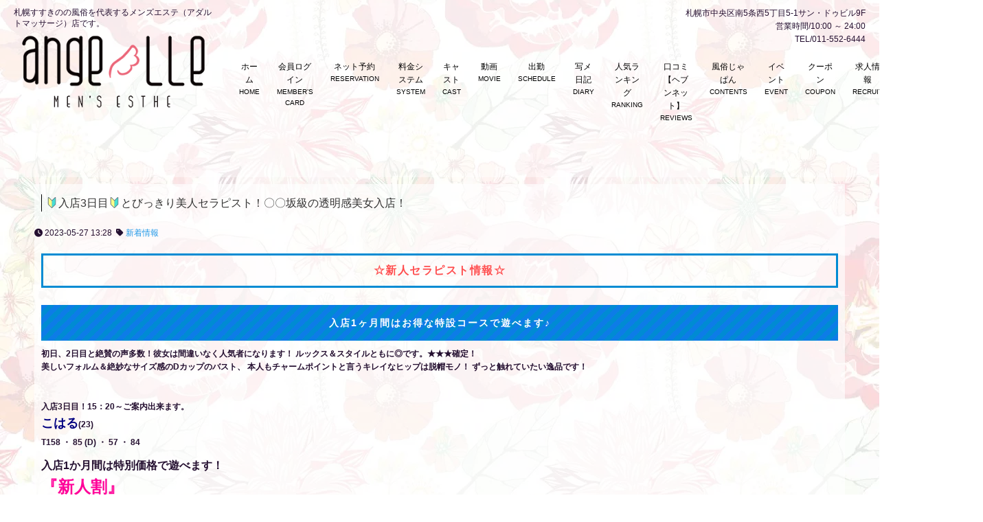

--- FILE ---
content_type: text/html; charset=UTF-8
request_url: https://angelle.shop/2023/05/27/%F0%9F%94%B0%E5%85%A5%E5%BA%972%E6%97%A5%E7%9B%AE%F0%9F%94%B0%E3%81%A8%E3%81%B3%E3%81%A3%E3%81%8D%E3%82%8A%E7%BE%8E%E4%BA%BA%E3%82%BB%E3%83%A9%E3%83%94%E3%82%B9%E3%83%88%EF%BC%81%E3%80%87%E3%80%87/
body_size: 23873
content:
<!DOCTYPE html>
<html dir="ltr" lang="ja"
	prefix="og: https://ogp.me/ns#" >
    <head>
        <meta charset="UTF-8">
		<link rel="icon" href="https://angelle.shop/wp-content/uploads/2021/12/cropped-angelle-32x32.png" sizes="32x32" />
<link rel="icon" href="https://angelle.shop/wp-content/uploads/2021/12/cropped-angelle-192x192.png" sizes="192x192" />
<link rel="apple-touch-icon" href="https://angelle.shop/wp-content/uploads/2021/12/cropped-angelle-180x180.png" />
<meta name="msapplication-TileImage" content="https://angelle.shop/wp-content/uploads/2021/12/cropped-angelle-270x270.png" />
        <meta name="viewport" content="width=device-width,initial-scale=1,user-scalable=no">
<meta name="description" content="25歳以上の知的でエロスを感じる大人の女性を集めたメンズエステ「angelle(アンジェール)」のオフィシャルサイトです。" />
<meta name="keywords" content="札幌,すすきの,メンズエステ,リラクゼーション,オイルマッサージ,マッサージ,癒し" />
		<title>🔰入店3日目🔰とびっきり美人セラピスト！〇〇坂級の透明感美女入店！ | すすきの 風俗 メンズエステ｜angelle(アンジェール)</title>

		<!-- All in One SEO 4.1.7 -->
		<meta name="robots" content="max-image-preview:large" />
		<link rel="canonical" href="https://angelle.shop/2023/05/27/%f0%9f%94%b0%e5%85%a5%e5%ba%972%e6%97%a5%e7%9b%ae%f0%9f%94%b0%e3%81%a8%e3%81%b3%e3%81%a3%e3%81%8d%e3%82%8a%e7%be%8e%e4%ba%ba%e3%82%bb%e3%83%a9%e3%83%94%e3%82%b9%e3%83%88%ef%bc%81%e3%80%87%e3%80%87/" />
		<meta property="og:locale" content="ja_JP" />
		<meta property="og:site_name" content="すすきの 風俗 メンズエステ｜angelle(アンジェール) | 札幌すすきのの風俗を代表するメンズエステ（アダルトマッサージ）店です。" />
		<meta property="og:type" content="article" />
		<meta property="og:title" content="🔰入店3日目🔰とびっきり美人セラピスト！〇〇坂級の透明感美女入店！ | すすきの 風俗 メンズエステ｜angelle(アンジェール)" />
		<meta property="og:url" content="https://angelle.shop/2023/05/27/%f0%9f%94%b0%e5%85%a5%e5%ba%972%e6%97%a5%e7%9b%ae%f0%9f%94%b0%e3%81%a8%e3%81%b3%e3%81%a3%e3%81%8d%e3%82%8a%e7%be%8e%e4%ba%ba%e3%82%bb%e3%83%a9%e3%83%94%e3%82%b9%e3%83%88%ef%bc%81%e3%80%87%e3%80%87/" />
		<meta property="article:published_time" content="2023-05-27T04:28:35+00:00" />
		<meta property="article:modified_time" content="2023-05-27T04:21:57+00:00" />
		<meta name="twitter:card" content="summary" />
		<meta name="twitter:title" content="🔰入店3日目🔰とびっきり美人セラピスト！〇〇坂級の透明感美女入店！ | すすきの 風俗 メンズエステ｜angelle(アンジェール)" />
		<script type="application/ld+json" class="aioseo-schema">
			{"@context":"https:\/\/schema.org","@graph":[{"@type":"WebSite","@id":"https:\/\/angelle.shop\/#website","url":"https:\/\/angelle.shop\/","name":"\u3059\u3059\u304d\u306e \u98a8\u4fd7 \u30e1\u30f3\u30ba\u30a8\u30b9\u30c6\uff5cangelle(\u30a2\u30f3\u30b8\u30a7\u30fc\u30eb)","description":"\u672d\u5e4c\u3059\u3059\u304d\u306e\u306e\u98a8\u4fd7\u3092\u4ee3\u8868\u3059\u308b\u30e1\u30f3\u30ba\u30a8\u30b9\u30c6\uff08\u30a2\u30c0\u30eb\u30c8\u30de\u30c3\u30b5\u30fc\u30b8\uff09\u5e97\u3067\u3059\u3002","inLanguage":"ja","publisher":{"@id":"https:\/\/angelle.shop\/#organization"}},{"@type":"Organization","@id":"https:\/\/angelle.shop\/#organization","name":"\u3059\u3059\u304d\u306e \u98a8\u4fd7 \u30e1\u30f3\u30ba\u30a8\u30b9\u30c6\uff5cangelle(\u30a2\u30f3\u30b8\u30a7\u30fc\u30eb)","url":"https:\/\/angelle.shop\/"},{"@type":"BreadcrumbList","@id":"https:\/\/angelle.shop\/2023\/05\/27\/%f0%9f%94%b0%e5%85%a5%e5%ba%972%e6%97%a5%e7%9b%ae%f0%9f%94%b0%e3%81%a8%e3%81%b3%e3%81%a3%e3%81%8d%e3%82%8a%e7%be%8e%e4%ba%ba%e3%82%bb%e3%83%a9%e3%83%94%e3%82%b9%e3%83%88%ef%bc%81%e3%80%87%e3%80%87\/#breadcrumblist","itemListElement":[{"@type":"ListItem","@id":"https:\/\/angelle.shop\/#listItem","position":1,"item":{"@type":"WebPage","@id":"https:\/\/angelle.shop\/","name":"\u30db\u30fc\u30e0","description":"\u672d\u5e4c\u3059\u3059\u304d\u306e\u306e\u98a8\u4fd7\u3092\u4ee3\u8868\u3059\u308b\u30e1\u30f3\u30ba\u30a8\u30b9\u30c6\uff08\u30a2\u30c0\u30eb\u30c8\u30de\u30c3\u30b5\u30fc\u30b8\uff09\u5e97\u3067\u3059\u3002","url":"https:\/\/angelle.shop\/"},"nextItem":"https:\/\/angelle.shop\/2023\/#listItem"},{"@type":"ListItem","@id":"https:\/\/angelle.shop\/2023\/#listItem","position":2,"item":{"@type":"WebPage","@id":"https:\/\/angelle.shop\/2023\/","name":"2023","url":"https:\/\/angelle.shop\/2023\/"},"nextItem":"https:\/\/angelle.shop\/2023\/05\/#listItem","previousItem":"https:\/\/angelle.shop\/#listItem"},{"@type":"ListItem","@id":"https:\/\/angelle.shop\/2023\/05\/#listItem","position":3,"item":{"@type":"WebPage","@id":"https:\/\/angelle.shop\/2023\/05\/","name":"May","url":"https:\/\/angelle.shop\/2023\/05\/"},"nextItem":"https:\/\/angelle.shop\/2023\/05\/27\/#listItem","previousItem":"https:\/\/angelle.shop\/2023\/#listItem"},{"@type":"ListItem","@id":"https:\/\/angelle.shop\/2023\/05\/27\/#listItem","position":4,"item":{"@type":"WebPage","@id":"https:\/\/angelle.shop\/2023\/05\/27\/","name":"27","url":"https:\/\/angelle.shop\/2023\/05\/27\/"},"nextItem":"https:\/\/angelle.shop\/2023\/05\/27\/%f0%9f%94%b0%e5%85%a5%e5%ba%972%e6%97%a5%e7%9b%ae%f0%9f%94%b0%e3%81%a8%e3%81%b3%e3%81%a3%e3%81%8d%e3%82%8a%e7%be%8e%e4%ba%ba%e3%82%bb%e3%83%a9%e3%83%94%e3%82%b9%e3%83%88%ef%bc%81%e3%80%87%e3%80%87\/#listItem","previousItem":"https:\/\/angelle.shop\/2023\/05\/#listItem"},{"@type":"ListItem","@id":"https:\/\/angelle.shop\/2023\/05\/27\/%f0%9f%94%b0%e5%85%a5%e5%ba%972%e6%97%a5%e7%9b%ae%f0%9f%94%b0%e3%81%a8%e3%81%b3%e3%81%a3%e3%81%8d%e3%82%8a%e7%be%8e%e4%ba%ba%e3%82%bb%e3%83%a9%e3%83%94%e3%82%b9%e3%83%88%ef%bc%81%e3%80%87%e3%80%87\/#listItem","position":5,"item":{"@type":"WebPage","@id":"https:\/\/angelle.shop\/2023\/05\/27\/%f0%9f%94%b0%e5%85%a5%e5%ba%972%e6%97%a5%e7%9b%ae%f0%9f%94%b0%e3%81%a8%e3%81%b3%e3%81%a3%e3%81%8d%e3%82%8a%e7%be%8e%e4%ba%ba%e3%82%bb%e3%83%a9%e3%83%94%e3%82%b9%e3%83%88%ef%bc%81%e3%80%87%e3%80%87\/","name":"\ud83d\udd30\u5165\u5e973\u65e5\u76ee\ud83d\udd30\u3068\u3073\u3063\u304d\u308a\u7f8e\u4eba\u30bb\u30e9\u30d4\u30b9\u30c8\uff01\u3007\u3007\u5742\u7d1a\u306e\u900f\u660e\u611f\u7f8e\u5973\u5165\u5e97\uff01","url":"https:\/\/angelle.shop\/2023\/05\/27\/%f0%9f%94%b0%e5%85%a5%e5%ba%972%e6%97%a5%e7%9b%ae%f0%9f%94%b0%e3%81%a8%e3%81%b3%e3%81%a3%e3%81%8d%e3%82%8a%e7%be%8e%e4%ba%ba%e3%82%bb%e3%83%a9%e3%83%94%e3%82%b9%e3%83%88%ef%bc%81%e3%80%87%e3%80%87\/"},"previousItem":"https:\/\/angelle.shop\/2023\/05\/27\/#listItem"}]},{"@type":"Person","@id":"https:\/\/angelle.shop\/author\/angelle\/#author","url":"https:\/\/angelle.shop\/author\/angelle\/","name":"angelle"},{"@type":"WebPage","@id":"https:\/\/angelle.shop\/2023\/05\/27\/%f0%9f%94%b0%e5%85%a5%e5%ba%972%e6%97%a5%e7%9b%ae%f0%9f%94%b0%e3%81%a8%e3%81%b3%e3%81%a3%e3%81%8d%e3%82%8a%e7%be%8e%e4%ba%ba%e3%82%bb%e3%83%a9%e3%83%94%e3%82%b9%e3%83%88%ef%bc%81%e3%80%87%e3%80%87\/#webpage","url":"https:\/\/angelle.shop\/2023\/05\/27\/%f0%9f%94%b0%e5%85%a5%e5%ba%972%e6%97%a5%e7%9b%ae%f0%9f%94%b0%e3%81%a8%e3%81%b3%e3%81%a3%e3%81%8d%e3%82%8a%e7%be%8e%e4%ba%ba%e3%82%bb%e3%83%a9%e3%83%94%e3%82%b9%e3%83%88%ef%bc%81%e3%80%87%e3%80%87\/","name":"\ud83d\udd30\u5165\u5e973\u65e5\u76ee\ud83d\udd30\u3068\u3073\u3063\u304d\u308a\u7f8e\u4eba\u30bb\u30e9\u30d4\u30b9\u30c8\uff01\u3007\u3007\u5742\u7d1a\u306e\u900f\u660e\u611f\u7f8e\u5973\u5165\u5e97\uff01 | \u3059\u3059\u304d\u306e \u98a8\u4fd7 \u30e1\u30f3\u30ba\u30a8\u30b9\u30c6\uff5cangelle(\u30a2\u30f3\u30b8\u30a7\u30fc\u30eb)","inLanguage":"ja","isPartOf":{"@id":"https:\/\/angelle.shop\/#website"},"breadcrumb":{"@id":"https:\/\/angelle.shop\/2023\/05\/27\/%f0%9f%94%b0%e5%85%a5%e5%ba%972%e6%97%a5%e7%9b%ae%f0%9f%94%b0%e3%81%a8%e3%81%b3%e3%81%a3%e3%81%8d%e3%82%8a%e7%be%8e%e4%ba%ba%e3%82%bb%e3%83%a9%e3%83%94%e3%82%b9%e3%83%88%ef%bc%81%e3%80%87%e3%80%87\/#breadcrumblist"},"author":"https:\/\/angelle.shop\/author\/angelle\/#author","creator":"https:\/\/angelle.shop\/author\/angelle\/#author","image":{"@type":"ImageObject","@id":"https:\/\/angelle.shop\/#mainImage","url":"https:\/\/angelle.shop\/wp-content\/uploads\/2023\/05\/65e2e4d7f2fcf4b544f8487b8b45d895.jpg","width":390,"height":520},"primaryImageOfPage":{"@id":"https:\/\/angelle.shop\/2023\/05\/27\/%f0%9f%94%b0%e5%85%a5%e5%ba%972%e6%97%a5%e7%9b%ae%f0%9f%94%b0%e3%81%a8%e3%81%b3%e3%81%a3%e3%81%8d%e3%82%8a%e7%be%8e%e4%ba%ba%e3%82%bb%e3%83%a9%e3%83%94%e3%82%b9%e3%83%88%ef%bc%81%e3%80%87%e3%80%87\/#mainImage"},"datePublished":"2023-05-27T04:28:35+09:00","dateModified":"2023-05-27T04:21:57+09:00"},{"@type":"Article","@id":"https:\/\/angelle.shop\/2023\/05\/27\/%f0%9f%94%b0%e5%85%a5%e5%ba%972%e6%97%a5%e7%9b%ae%f0%9f%94%b0%e3%81%a8%e3%81%b3%e3%81%a3%e3%81%8d%e3%82%8a%e7%be%8e%e4%ba%ba%e3%82%bb%e3%83%a9%e3%83%94%e3%82%b9%e3%83%88%ef%bc%81%e3%80%87%e3%80%87\/#article","name":"\ud83d\udd30\u5165\u5e973\u65e5\u76ee\ud83d\udd30\u3068\u3073\u3063\u304d\u308a\u7f8e\u4eba\u30bb\u30e9\u30d4\u30b9\u30c8\uff01\u3007\u3007\u5742\u7d1a\u306e\u900f\u660e\u611f\u7f8e\u5973\u5165\u5e97\uff01 | \u3059\u3059\u304d\u306e \u98a8\u4fd7 \u30e1\u30f3\u30ba\u30a8\u30b9\u30c6\uff5cangelle(\u30a2\u30f3\u30b8\u30a7\u30fc\u30eb)","inLanguage":"ja","headline":"\ud83d\udd30\u5165\u5e973\u65e5\u76ee\ud83d\udd30\u3068\u3073\u3063\u304d\u308a\u7f8e\u4eba\u30bb\u30e9\u30d4\u30b9\u30c8\uff01\u3007\u3007\u5742\u7d1a\u306e\u900f\u660e\u611f\u7f8e\u5973\u5165\u5e97\uff01","author":{"@id":"https:\/\/angelle.shop\/author\/angelle\/#author"},"publisher":{"@id":"https:\/\/angelle.shop\/#organization"},"datePublished":"2023-05-27T04:28:35+09:00","dateModified":"2023-05-27T04:21:57+09:00","articleSection":"\u65b0\u7740\u60c5\u5831","mainEntityOfPage":{"@id":"https:\/\/angelle.shop\/2023\/05\/27\/%f0%9f%94%b0%e5%85%a5%e5%ba%972%e6%97%a5%e7%9b%ae%f0%9f%94%b0%e3%81%a8%e3%81%b3%e3%81%a3%e3%81%8d%e3%82%8a%e7%be%8e%e4%ba%ba%e3%82%bb%e3%83%a9%e3%83%94%e3%82%b9%e3%83%88%ef%bc%81%e3%80%87%e3%80%87\/#webpage"},"isPartOf":{"@id":"https:\/\/angelle.shop\/2023\/05\/27\/%f0%9f%94%b0%e5%85%a5%e5%ba%972%e6%97%a5%e7%9b%ae%f0%9f%94%b0%e3%81%a8%e3%81%b3%e3%81%a3%e3%81%8d%e3%82%8a%e7%be%8e%e4%ba%ba%e3%82%bb%e3%83%a9%e3%83%94%e3%82%b9%e3%83%88%ef%bc%81%e3%80%87%e3%80%87\/#webpage"},"image":{"@type":"ImageObject","@id":"https:\/\/angelle.shop\/#articleImage","url":"https:\/\/angelle.shop\/wp-content\/uploads\/2023\/05\/65e2e4d7f2fcf4b544f8487b8b45d895.jpg","width":390,"height":520}}]}
		</script>
		<!-- All in One SEO -->

<link rel='dns-prefetch' href='//www.google.com' />
<link rel='dns-prefetch' href='//s.w.org' />
<link rel="alternate" type="application/rss+xml" title="すすきの 風俗 メンズエステ｜angelle(アンジェール) &raquo; フィード" href="https://angelle.shop/feed/" />
<link rel="alternate" type="application/rss+xml" title="すすきの 風俗 メンズエステ｜angelle(アンジェール) &raquo; コメントフィード" href="https://angelle.shop/comments/feed/" />
<script type="text/javascript">
window._wpemojiSettings = {"baseUrl":"https:\/\/s.w.org\/images\/core\/emoji\/14.0.0\/72x72\/","ext":".png","svgUrl":"https:\/\/s.w.org\/images\/core\/emoji\/14.0.0\/svg\/","svgExt":".svg","source":{"concatemoji":"https:\/\/angelle.shop\/wp-includes\/js\/wp-emoji-release.min.js?ver=6.0.11"}};
/*! This file is auto-generated */
!function(e,a,t){var n,r,o,i=a.createElement("canvas"),p=i.getContext&&i.getContext("2d");function s(e,t){var a=String.fromCharCode,e=(p.clearRect(0,0,i.width,i.height),p.fillText(a.apply(this,e),0,0),i.toDataURL());return p.clearRect(0,0,i.width,i.height),p.fillText(a.apply(this,t),0,0),e===i.toDataURL()}function c(e){var t=a.createElement("script");t.src=e,t.defer=t.type="text/javascript",a.getElementsByTagName("head")[0].appendChild(t)}for(o=Array("flag","emoji"),t.supports={everything:!0,everythingExceptFlag:!0},r=0;r<o.length;r++)t.supports[o[r]]=function(e){if(!p||!p.fillText)return!1;switch(p.textBaseline="top",p.font="600 32px Arial",e){case"flag":return s([127987,65039,8205,9895,65039],[127987,65039,8203,9895,65039])?!1:!s([55356,56826,55356,56819],[55356,56826,8203,55356,56819])&&!s([55356,57332,56128,56423,56128,56418,56128,56421,56128,56430,56128,56423,56128,56447],[55356,57332,8203,56128,56423,8203,56128,56418,8203,56128,56421,8203,56128,56430,8203,56128,56423,8203,56128,56447]);case"emoji":return!s([129777,127995,8205,129778,127999],[129777,127995,8203,129778,127999])}return!1}(o[r]),t.supports.everything=t.supports.everything&&t.supports[o[r]],"flag"!==o[r]&&(t.supports.everythingExceptFlag=t.supports.everythingExceptFlag&&t.supports[o[r]]);t.supports.everythingExceptFlag=t.supports.everythingExceptFlag&&!t.supports.flag,t.DOMReady=!1,t.readyCallback=function(){t.DOMReady=!0},t.supports.everything||(n=function(){t.readyCallback()},a.addEventListener?(a.addEventListener("DOMContentLoaded",n,!1),e.addEventListener("load",n,!1)):(e.attachEvent("onload",n),a.attachEvent("onreadystatechange",function(){"complete"===a.readyState&&t.readyCallback()})),(e=t.source||{}).concatemoji?c(e.concatemoji):e.wpemoji&&e.twemoji&&(c(e.twemoji),c(e.wpemoji)))}(window,document,window._wpemojiSettings);
</script>
<style type="text/css">
img.wp-smiley,
img.emoji {
	display: inline !important;
	border: none !important;
	box-shadow: none !important;
	height: 1em !important;
	width: 1em !important;
	margin: 0 0.07em !important;
	vertical-align: -0.1em !important;
	background: none !important;
	padding: 0 !important;
}
</style>
	<link rel='stylesheet' id='wp-block-library-css'  href='https://angelle.shop/wp-includes/css/dist/block-library/style.min.css?ver=6.0.11' type='text/css' media='all' />
<link rel='stylesheet' id='wc-blocks-vendors-style-css'  href='https://angelle.shop/wp-content/plugins/woocommerce/packages/woocommerce-blocks/build/wc-blocks-vendors-style.css?ver=8.5.1' type='text/css' media='all' />
<link rel='stylesheet' id='wc-blocks-style-css'  href='https://angelle.shop/wp-content/plugins/woocommerce/packages/woocommerce-blocks/build/wc-blocks-style.css?ver=8.5.1' type='text/css' media='all' />
<style id='global-styles-inline-css' type='text/css'>
body{--wp--preset--color--black: #000000;--wp--preset--color--cyan-bluish-gray: #abb8c3;--wp--preset--color--white: #ffffff;--wp--preset--color--pale-pink: #f78da7;--wp--preset--color--vivid-red: #cf2e2e;--wp--preset--color--luminous-vivid-orange: #ff6900;--wp--preset--color--luminous-vivid-amber: #fcb900;--wp--preset--color--light-green-cyan: #7bdcb5;--wp--preset--color--vivid-green-cyan: #00d084;--wp--preset--color--pale-cyan-blue: #8ed1fc;--wp--preset--color--vivid-cyan-blue: #0693e3;--wp--preset--color--vivid-purple: #9b51e0;--wp--preset--gradient--vivid-cyan-blue-to-vivid-purple: linear-gradient(135deg,rgba(6,147,227,1) 0%,rgb(155,81,224) 100%);--wp--preset--gradient--light-green-cyan-to-vivid-green-cyan: linear-gradient(135deg,rgb(122,220,180) 0%,rgb(0,208,130) 100%);--wp--preset--gradient--luminous-vivid-amber-to-luminous-vivid-orange: linear-gradient(135deg,rgba(252,185,0,1) 0%,rgba(255,105,0,1) 100%);--wp--preset--gradient--luminous-vivid-orange-to-vivid-red: linear-gradient(135deg,rgba(255,105,0,1) 0%,rgb(207,46,46) 100%);--wp--preset--gradient--very-light-gray-to-cyan-bluish-gray: linear-gradient(135deg,rgb(238,238,238) 0%,rgb(169,184,195) 100%);--wp--preset--gradient--cool-to-warm-spectrum: linear-gradient(135deg,rgb(74,234,220) 0%,rgb(151,120,209) 20%,rgb(207,42,186) 40%,rgb(238,44,130) 60%,rgb(251,105,98) 80%,rgb(254,248,76) 100%);--wp--preset--gradient--blush-light-purple: linear-gradient(135deg,rgb(255,206,236) 0%,rgb(152,150,240) 100%);--wp--preset--gradient--blush-bordeaux: linear-gradient(135deg,rgb(254,205,165) 0%,rgb(254,45,45) 50%,rgb(107,0,62) 100%);--wp--preset--gradient--luminous-dusk: linear-gradient(135deg,rgb(255,203,112) 0%,rgb(199,81,192) 50%,rgb(65,88,208) 100%);--wp--preset--gradient--pale-ocean: linear-gradient(135deg,rgb(255,245,203) 0%,rgb(182,227,212) 50%,rgb(51,167,181) 100%);--wp--preset--gradient--electric-grass: linear-gradient(135deg,rgb(202,248,128) 0%,rgb(113,206,126) 100%);--wp--preset--gradient--midnight: linear-gradient(135deg,rgb(2,3,129) 0%,rgb(40,116,252) 100%);--wp--preset--duotone--dark-grayscale: url('#wp-duotone-dark-grayscale');--wp--preset--duotone--grayscale: url('#wp-duotone-grayscale');--wp--preset--duotone--purple-yellow: url('#wp-duotone-purple-yellow');--wp--preset--duotone--blue-red: url('#wp-duotone-blue-red');--wp--preset--duotone--midnight: url('#wp-duotone-midnight');--wp--preset--duotone--magenta-yellow: url('#wp-duotone-magenta-yellow');--wp--preset--duotone--purple-green: url('#wp-duotone-purple-green');--wp--preset--duotone--blue-orange: url('#wp-duotone-blue-orange');--wp--preset--font-size--small: 13px;--wp--preset--font-size--medium: 20px;--wp--preset--font-size--large: 36px;--wp--preset--font-size--x-large: 42px;}.has-black-color{color: var(--wp--preset--color--black) !important;}.has-cyan-bluish-gray-color{color: var(--wp--preset--color--cyan-bluish-gray) !important;}.has-white-color{color: var(--wp--preset--color--white) !important;}.has-pale-pink-color{color: var(--wp--preset--color--pale-pink) !important;}.has-vivid-red-color{color: var(--wp--preset--color--vivid-red) !important;}.has-luminous-vivid-orange-color{color: var(--wp--preset--color--luminous-vivid-orange) !important;}.has-luminous-vivid-amber-color{color: var(--wp--preset--color--luminous-vivid-amber) !important;}.has-light-green-cyan-color{color: var(--wp--preset--color--light-green-cyan) !important;}.has-vivid-green-cyan-color{color: var(--wp--preset--color--vivid-green-cyan) !important;}.has-pale-cyan-blue-color{color: var(--wp--preset--color--pale-cyan-blue) !important;}.has-vivid-cyan-blue-color{color: var(--wp--preset--color--vivid-cyan-blue) !important;}.has-vivid-purple-color{color: var(--wp--preset--color--vivid-purple) !important;}.has-black-background-color{background-color: var(--wp--preset--color--black) !important;}.has-cyan-bluish-gray-background-color{background-color: var(--wp--preset--color--cyan-bluish-gray) !important;}.has-white-background-color{background-color: var(--wp--preset--color--white) !important;}.has-pale-pink-background-color{background-color: var(--wp--preset--color--pale-pink) !important;}.has-vivid-red-background-color{background-color: var(--wp--preset--color--vivid-red) !important;}.has-luminous-vivid-orange-background-color{background-color: var(--wp--preset--color--luminous-vivid-orange) !important;}.has-luminous-vivid-amber-background-color{background-color: var(--wp--preset--color--luminous-vivid-amber) !important;}.has-light-green-cyan-background-color{background-color: var(--wp--preset--color--light-green-cyan) !important;}.has-vivid-green-cyan-background-color{background-color: var(--wp--preset--color--vivid-green-cyan) !important;}.has-pale-cyan-blue-background-color{background-color: var(--wp--preset--color--pale-cyan-blue) !important;}.has-vivid-cyan-blue-background-color{background-color: var(--wp--preset--color--vivid-cyan-blue) !important;}.has-vivid-purple-background-color{background-color: var(--wp--preset--color--vivid-purple) !important;}.has-black-border-color{border-color: var(--wp--preset--color--black) !important;}.has-cyan-bluish-gray-border-color{border-color: var(--wp--preset--color--cyan-bluish-gray) !important;}.has-white-border-color{border-color: var(--wp--preset--color--white) !important;}.has-pale-pink-border-color{border-color: var(--wp--preset--color--pale-pink) !important;}.has-vivid-red-border-color{border-color: var(--wp--preset--color--vivid-red) !important;}.has-luminous-vivid-orange-border-color{border-color: var(--wp--preset--color--luminous-vivid-orange) !important;}.has-luminous-vivid-amber-border-color{border-color: var(--wp--preset--color--luminous-vivid-amber) !important;}.has-light-green-cyan-border-color{border-color: var(--wp--preset--color--light-green-cyan) !important;}.has-vivid-green-cyan-border-color{border-color: var(--wp--preset--color--vivid-green-cyan) !important;}.has-pale-cyan-blue-border-color{border-color: var(--wp--preset--color--pale-cyan-blue) !important;}.has-vivid-cyan-blue-border-color{border-color: var(--wp--preset--color--vivid-cyan-blue) !important;}.has-vivid-purple-border-color{border-color: var(--wp--preset--color--vivid-purple) !important;}.has-vivid-cyan-blue-to-vivid-purple-gradient-background{background: var(--wp--preset--gradient--vivid-cyan-blue-to-vivid-purple) !important;}.has-light-green-cyan-to-vivid-green-cyan-gradient-background{background: var(--wp--preset--gradient--light-green-cyan-to-vivid-green-cyan) !important;}.has-luminous-vivid-amber-to-luminous-vivid-orange-gradient-background{background: var(--wp--preset--gradient--luminous-vivid-amber-to-luminous-vivid-orange) !important;}.has-luminous-vivid-orange-to-vivid-red-gradient-background{background: var(--wp--preset--gradient--luminous-vivid-orange-to-vivid-red) !important;}.has-very-light-gray-to-cyan-bluish-gray-gradient-background{background: var(--wp--preset--gradient--very-light-gray-to-cyan-bluish-gray) !important;}.has-cool-to-warm-spectrum-gradient-background{background: var(--wp--preset--gradient--cool-to-warm-spectrum) !important;}.has-blush-light-purple-gradient-background{background: var(--wp--preset--gradient--blush-light-purple) !important;}.has-blush-bordeaux-gradient-background{background: var(--wp--preset--gradient--blush-bordeaux) !important;}.has-luminous-dusk-gradient-background{background: var(--wp--preset--gradient--luminous-dusk) !important;}.has-pale-ocean-gradient-background{background: var(--wp--preset--gradient--pale-ocean) !important;}.has-electric-grass-gradient-background{background: var(--wp--preset--gradient--electric-grass) !important;}.has-midnight-gradient-background{background: var(--wp--preset--gradient--midnight) !important;}.has-small-font-size{font-size: var(--wp--preset--font-size--small) !important;}.has-medium-font-size{font-size: var(--wp--preset--font-size--medium) !important;}.has-large-font-size{font-size: var(--wp--preset--font-size--large) !important;}.has-x-large-font-size{font-size: var(--wp--preset--font-size--x-large) !important;}
</style>
<link rel='stylesheet' id='contact-form-7-css'  href='https://angelle.shop/wp-content/plugins/contact-form-7/includes/css/styles.css?ver=5.5.5' type='text/css' media='all' />
<style id='extendify-utilities-inline-css' type='text/css'>
.ext-absolute{position:absolute!important}.ext-relative{position:relative!important}.ext-top-base{top:var(--wp--style--block-gap,1.75rem)!important}.ext-top-lg{top:var(--extendify--spacing--large)!important}.ext--top-base{top:calc(var(--wp--style--block-gap, 1.75rem)*-1)!important}.ext--top-lg{top:calc(var(--extendify--spacing--large)*-1)!important}.ext-right-base{right:var(--wp--style--block-gap,1.75rem)!important}.ext-right-lg{right:var(--extendify--spacing--large)!important}.ext--right-base{right:calc(var(--wp--style--block-gap, 1.75rem)*-1)!important}.ext--right-lg{right:calc(var(--extendify--spacing--large)*-1)!important}.ext-bottom-base{bottom:var(--wp--style--block-gap,1.75rem)!important}.ext-bottom-lg{bottom:var(--extendify--spacing--large)!important}.ext--bottom-base{bottom:calc(var(--wp--style--block-gap, 1.75rem)*-1)!important}.ext--bottom-lg{bottom:calc(var(--extendify--spacing--large)*-1)!important}.ext-left-base{left:var(--wp--style--block-gap,1.75rem)!important}.ext-left-lg{left:var(--extendify--spacing--large)!important}.ext--left-base{left:calc(var(--wp--style--block-gap, 1.75rem)*-1)!important}.ext--left-lg{left:calc(var(--extendify--spacing--large)*-1)!important}.ext-order-1{order:1!important}.ext-order-2{order:2!important}.ext-col-auto{grid-column:auto!important}.ext-col-span-1{grid-column:span 1/span 1!important}.ext-col-span-2{grid-column:span 2/span 2!important}.ext-col-span-3{grid-column:span 3/span 3!important}.ext-col-span-4{grid-column:span 4/span 4!important}.ext-col-span-5{grid-column:span 5/span 5!important}.ext-col-span-6{grid-column:span 6/span 6!important}.ext-col-span-7{grid-column:span 7/span 7!important}.ext-col-span-8{grid-column:span 8/span 8!important}.ext-col-span-9{grid-column:span 9/span 9!important}.ext-col-span-10{grid-column:span 10/span 10!important}.ext-col-span-11{grid-column:span 11/span 11!important}.ext-col-span-12{grid-column:span 12/span 12!important}.ext-col-span-full{grid-column:1/-1!important}.ext-col-start-1{grid-column-start:1!important}.ext-col-start-2{grid-column-start:2!important}.ext-col-start-3{grid-column-start:3!important}.ext-col-start-4{grid-column-start:4!important}.ext-col-start-5{grid-column-start:5!important}.ext-col-start-6{grid-column-start:6!important}.ext-col-start-7{grid-column-start:7!important}.ext-col-start-8{grid-column-start:8!important}.ext-col-start-9{grid-column-start:9!important}.ext-col-start-10{grid-column-start:10!important}.ext-col-start-11{grid-column-start:11!important}.ext-col-start-12{grid-column-start:12!important}.ext-col-start-13{grid-column-start:13!important}.ext-col-start-auto{grid-column-start:auto!important}.ext-col-end-1{grid-column-end:1!important}.ext-col-end-2{grid-column-end:2!important}.ext-col-end-3{grid-column-end:3!important}.ext-col-end-4{grid-column-end:4!important}.ext-col-end-5{grid-column-end:5!important}.ext-col-end-6{grid-column-end:6!important}.ext-col-end-7{grid-column-end:7!important}.ext-col-end-8{grid-column-end:8!important}.ext-col-end-9{grid-column-end:9!important}.ext-col-end-10{grid-column-end:10!important}.ext-col-end-11{grid-column-end:11!important}.ext-col-end-12{grid-column-end:12!important}.ext-col-end-13{grid-column-end:13!important}.ext-col-end-auto{grid-column-end:auto!important}.ext-row-auto{grid-row:auto!important}.ext-row-span-1{grid-row:span 1/span 1!important}.ext-row-span-2{grid-row:span 2/span 2!important}.ext-row-span-3{grid-row:span 3/span 3!important}.ext-row-span-4{grid-row:span 4/span 4!important}.ext-row-span-5{grid-row:span 5/span 5!important}.ext-row-span-6{grid-row:span 6/span 6!important}.ext-row-span-full{grid-row:1/-1!important}.ext-row-start-1{grid-row-start:1!important}.ext-row-start-2{grid-row-start:2!important}.ext-row-start-3{grid-row-start:3!important}.ext-row-start-4{grid-row-start:4!important}.ext-row-start-5{grid-row-start:5!important}.ext-row-start-6{grid-row-start:6!important}.ext-row-start-7{grid-row-start:7!important}.ext-row-start-auto{grid-row-start:auto!important}.ext-row-end-1{grid-row-end:1!important}.ext-row-end-2{grid-row-end:2!important}.ext-row-end-3{grid-row-end:3!important}.ext-row-end-4{grid-row-end:4!important}.ext-row-end-5{grid-row-end:5!important}.ext-row-end-6{grid-row-end:6!important}.ext-row-end-7{grid-row-end:7!important}.ext-row-end-auto{grid-row-end:auto!important}.ext-m-0:not([style*=margin]){margin:0!important}.ext-m-auto:not([style*=margin]){margin:auto!important}.ext-m-base:not([style*=margin]){margin:var(--wp--style--block-gap,1.75rem)!important}.ext-m-lg:not([style*=margin]){margin:var(--extendify--spacing--large)!important}.ext--m-base:not([style*=margin]){margin:calc(var(--wp--style--block-gap, 1.75rem)*-1)!important}.ext--m-lg:not([style*=margin]){margin:calc(var(--extendify--spacing--large)*-1)!important}.ext-mx-0:not([style*=margin]){margin-left:0!important;margin-right:0!important}.ext-mx-auto:not([style*=margin]){margin-left:auto!important;margin-right:auto!important}.ext-mx-base:not([style*=margin]){margin-left:var(--wp--style--block-gap,1.75rem)!important;margin-right:var(--wp--style--block-gap,1.75rem)!important}.ext-mx-lg:not([style*=margin]){margin-left:var(--extendify--spacing--large)!important;margin-right:var(--extendify--spacing--large)!important}.ext--mx-base:not([style*=margin]){margin-left:calc(var(--wp--style--block-gap, 1.75rem)*-1)!important;margin-right:calc(var(--wp--style--block-gap, 1.75rem)*-1)!important}.ext--mx-lg:not([style*=margin]){margin-left:calc(var(--extendify--spacing--large)*-1)!important;margin-right:calc(var(--extendify--spacing--large)*-1)!important}.ext-my-0:not([style*=margin]){margin-bottom:0!important;margin-top:0!important}.ext-my-auto:not([style*=margin]){margin-bottom:auto!important;margin-top:auto!important}.ext-my-base:not([style*=margin]){margin-bottom:var(--wp--style--block-gap,1.75rem)!important;margin-top:var(--wp--style--block-gap,1.75rem)!important}.ext-my-lg:not([style*=margin]){margin-bottom:var(--extendify--spacing--large)!important;margin-top:var(--extendify--spacing--large)!important}.ext--my-base:not([style*=margin]){margin-bottom:calc(var(--wp--style--block-gap, 1.75rem)*-1)!important;margin-top:calc(var(--wp--style--block-gap, 1.75rem)*-1)!important}.ext--my-lg:not([style*=margin]){margin-bottom:calc(var(--extendify--spacing--large)*-1)!important;margin-top:calc(var(--extendify--spacing--large)*-1)!important}.ext-mt-0:not([style*=margin]){margin-top:0!important}.ext-mt-auto:not([style*=margin]){margin-top:auto!important}.ext-mt-base:not([style*=margin]){margin-top:var(--wp--style--block-gap,1.75rem)!important}.ext-mt-lg:not([style*=margin]){margin-top:var(--extendify--spacing--large)!important}.ext--mt-base:not([style*=margin]){margin-top:calc(var(--wp--style--block-gap, 1.75rem)*-1)!important}.ext--mt-lg:not([style*=margin]){margin-top:calc(var(--extendify--spacing--large)*-1)!important}.ext-mr-0:not([style*=margin]){margin-right:0!important}.ext-mr-auto:not([style*=margin]){margin-right:auto!important}.ext-mr-base:not([style*=margin]){margin-right:var(--wp--style--block-gap,1.75rem)!important}.ext-mr-lg:not([style*=margin]){margin-right:var(--extendify--spacing--large)!important}.ext--mr-base:not([style*=margin]){margin-right:calc(var(--wp--style--block-gap, 1.75rem)*-1)!important}.ext--mr-lg:not([style*=margin]){margin-right:calc(var(--extendify--spacing--large)*-1)!important}.ext-mb-0:not([style*=margin]){margin-bottom:0!important}.ext-mb-auto:not([style*=margin]){margin-bottom:auto!important}.ext-mb-base:not([style*=margin]){margin-bottom:var(--wp--style--block-gap,1.75rem)!important}.ext-mb-lg:not([style*=margin]){margin-bottom:var(--extendify--spacing--large)!important}.ext--mb-base:not([style*=margin]){margin-bottom:calc(var(--wp--style--block-gap, 1.75rem)*-1)!important}.ext--mb-lg:not([style*=margin]){margin-bottom:calc(var(--extendify--spacing--large)*-1)!important}.ext-ml-0:not([style*=margin]){margin-left:0!important}.ext-ml-auto:not([style*=margin]){margin-left:auto!important}.ext-ml-base:not([style*=margin]){margin-left:var(--wp--style--block-gap,1.75rem)!important}.ext-ml-lg:not([style*=margin]){margin-left:var(--extendify--spacing--large)!important}.ext--ml-base:not([style*=margin]){margin-left:calc(var(--wp--style--block-gap, 1.75rem)*-1)!important}.ext--ml-lg:not([style*=margin]){margin-left:calc(var(--extendify--spacing--large)*-1)!important}.ext-block{display:block!important}.ext-inline-block{display:inline-block!important}.ext-inline{display:inline!important}.ext-flex{display:flex!important}.ext-inline-flex{display:inline-flex!important}.ext-grid{display:grid!important}.ext-inline-grid{display:inline-grid!important}.ext-hidden{display:none!important}.ext-w-auto{width:auto!important}.ext-w-full{width:100%!important}.ext-max-w-full{max-width:100%!important}.ext-flex-1{flex:1 1 0%!important}.ext-flex-auto{flex:1 1 auto!important}.ext-flex-initial{flex:0 1 auto!important}.ext-flex-none{flex:none!important}.ext-flex-shrink-0{flex-shrink:0!important}.ext-flex-shrink{flex-shrink:1!important}.ext-flex-grow-0{flex-grow:0!important}.ext-flex-grow{flex-grow:1!important}.ext-list-none{list-style-type:none!important}.ext-grid-cols-1{grid-template-columns:repeat(1,minmax(0,1fr))!important}.ext-grid-cols-2{grid-template-columns:repeat(2,minmax(0,1fr))!important}.ext-grid-cols-3{grid-template-columns:repeat(3,minmax(0,1fr))!important}.ext-grid-cols-4{grid-template-columns:repeat(4,minmax(0,1fr))!important}.ext-grid-cols-5{grid-template-columns:repeat(5,minmax(0,1fr))!important}.ext-grid-cols-6{grid-template-columns:repeat(6,minmax(0,1fr))!important}.ext-grid-cols-7{grid-template-columns:repeat(7,minmax(0,1fr))!important}.ext-grid-cols-8{grid-template-columns:repeat(8,minmax(0,1fr))!important}.ext-grid-cols-9{grid-template-columns:repeat(9,minmax(0,1fr))!important}.ext-grid-cols-10{grid-template-columns:repeat(10,minmax(0,1fr))!important}.ext-grid-cols-11{grid-template-columns:repeat(11,minmax(0,1fr))!important}.ext-grid-cols-12{grid-template-columns:repeat(12,minmax(0,1fr))!important}.ext-grid-cols-none{grid-template-columns:none!important}.ext-grid-rows-1{grid-template-rows:repeat(1,minmax(0,1fr))!important}.ext-grid-rows-2{grid-template-rows:repeat(2,minmax(0,1fr))!important}.ext-grid-rows-3{grid-template-rows:repeat(3,minmax(0,1fr))!important}.ext-grid-rows-4{grid-template-rows:repeat(4,minmax(0,1fr))!important}.ext-grid-rows-5{grid-template-rows:repeat(5,minmax(0,1fr))!important}.ext-grid-rows-6{grid-template-rows:repeat(6,minmax(0,1fr))!important}.ext-grid-rows-none{grid-template-rows:none!important}.ext-flex-row{flex-direction:row!important}.ext-flex-row-reverse{flex-direction:row-reverse!important}.ext-flex-col{flex-direction:column!important}.ext-flex-col-reverse{flex-direction:column-reverse!important}.ext-flex-wrap{flex-wrap:wrap!important}.ext-flex-wrap-reverse{flex-wrap:wrap-reverse!important}.ext-flex-nowrap{flex-wrap:nowrap!important}.ext-items-start{align-items:flex-start!important}.ext-items-end{align-items:flex-end!important}.ext-items-center{align-items:center!important}.ext-items-baseline{align-items:baseline!important}.ext-items-stretch{align-items:stretch!important}.ext-justify-start{justify-content:flex-start!important}.ext-justify-end{justify-content:flex-end!important}.ext-justify-center{justify-content:center!important}.ext-justify-between{justify-content:space-between!important}.ext-justify-around{justify-content:space-around!important}.ext-justify-evenly{justify-content:space-evenly!important}.ext-justify-items-start{justify-items:start!important}.ext-justify-items-end{justify-items:end!important}.ext-justify-items-center{justify-items:center!important}.ext-justify-items-stretch{justify-items:stretch!important}.ext-gap-0{gap:0!important}.ext-gap-base{gap:var(--wp--style--block-gap,1.75rem)!important}.ext-gap-lg{gap:var(--extendify--spacing--large)!important}.ext-gap-x-0{-moz-column-gap:0!important;column-gap:0!important}.ext-gap-x-base{-moz-column-gap:var(--wp--style--block-gap,1.75rem)!important;column-gap:var(--wp--style--block-gap,1.75rem)!important}.ext-gap-x-lg{-moz-column-gap:var(--extendify--spacing--large)!important;column-gap:var(--extendify--spacing--large)!important}.ext-gap-y-0{row-gap:0!important}.ext-gap-y-base{row-gap:var(--wp--style--block-gap,1.75rem)!important}.ext-gap-y-lg{row-gap:var(--extendify--spacing--large)!important}.ext-justify-self-auto{justify-self:auto!important}.ext-justify-self-start{justify-self:start!important}.ext-justify-self-end{justify-self:end!important}.ext-justify-self-center{justify-self:center!important}.ext-justify-self-stretch{justify-self:stretch!important}.ext-rounded-none{border-radius:0!important}.ext-rounded-full{border-radius:9999px!important}.ext-rounded-t-none{border-top-left-radius:0!important;border-top-right-radius:0!important}.ext-rounded-t-full{border-top-left-radius:9999px!important;border-top-right-radius:9999px!important}.ext-rounded-r-none{border-bottom-right-radius:0!important;border-top-right-radius:0!important}.ext-rounded-r-full{border-bottom-right-radius:9999px!important;border-top-right-radius:9999px!important}.ext-rounded-b-none{border-bottom-left-radius:0!important;border-bottom-right-radius:0!important}.ext-rounded-b-full{border-bottom-left-radius:9999px!important;border-bottom-right-radius:9999px!important}.ext-rounded-l-none{border-bottom-left-radius:0!important;border-top-left-radius:0!important}.ext-rounded-l-full{border-bottom-left-radius:9999px!important;border-top-left-radius:9999px!important}.ext-rounded-tl-none{border-top-left-radius:0!important}.ext-rounded-tl-full{border-top-left-radius:9999px!important}.ext-rounded-tr-none{border-top-right-radius:0!important}.ext-rounded-tr-full{border-top-right-radius:9999px!important}.ext-rounded-br-none{border-bottom-right-radius:0!important}.ext-rounded-br-full{border-bottom-right-radius:9999px!important}.ext-rounded-bl-none{border-bottom-left-radius:0!important}.ext-rounded-bl-full{border-bottom-left-radius:9999px!important}.ext-border-0{border-width:0!important}.ext-border-t-0{border-top-width:0!important}.ext-border-r-0{border-right-width:0!important}.ext-border-b-0{border-bottom-width:0!important}.ext-border-l-0{border-left-width:0!important}.ext-p-0:not([style*=padding]){padding:0!important}.ext-p-base:not([style*=padding]){padding:var(--wp--style--block-gap,1.75rem)!important}.ext-p-lg:not([style*=padding]){padding:var(--extendify--spacing--large)!important}.ext-px-0:not([style*=padding]){padding-left:0!important;padding-right:0!important}.ext-px-base:not([style*=padding]){padding-left:var(--wp--style--block-gap,1.75rem)!important;padding-right:var(--wp--style--block-gap,1.75rem)!important}.ext-px-lg:not([style*=padding]){padding-left:var(--extendify--spacing--large)!important;padding-right:var(--extendify--spacing--large)!important}.ext-py-0:not([style*=padding]){padding-bottom:0!important;padding-top:0!important}.ext-py-base:not([style*=padding]){padding-bottom:var(--wp--style--block-gap,1.75rem)!important;padding-top:var(--wp--style--block-gap,1.75rem)!important}.ext-py-lg:not([style*=padding]){padding-bottom:var(--extendify--spacing--large)!important;padding-top:var(--extendify--spacing--large)!important}.ext-pt-0:not([style*=padding]){padding-top:0!important}.ext-pt-base:not([style*=padding]){padding-top:var(--wp--style--block-gap,1.75rem)!important}.ext-pt-lg:not([style*=padding]){padding-top:var(--extendify--spacing--large)!important}.ext-pr-0:not([style*=padding]){padding-right:0!important}.ext-pr-base:not([style*=padding]){padding-right:var(--wp--style--block-gap,1.75rem)!important}.ext-pr-lg:not([style*=padding]){padding-right:var(--extendify--spacing--large)!important}.ext-pb-0:not([style*=padding]){padding-bottom:0!important}.ext-pb-base:not([style*=padding]){padding-bottom:var(--wp--style--block-gap,1.75rem)!important}.ext-pb-lg:not([style*=padding]){padding-bottom:var(--extendify--spacing--large)!important}.ext-pl-0:not([style*=padding]){padding-left:0!important}.ext-pl-base:not([style*=padding]){padding-left:var(--wp--style--block-gap,1.75rem)!important}.ext-pl-lg:not([style*=padding]){padding-left:var(--extendify--spacing--large)!important}.ext-text-left{text-align:left!important}.ext-text-center{text-align:center!important}.ext-text-right{text-align:right!important}.ext-leading-none{line-height:1!important}.ext-leading-tight{line-height:1.25!important}.ext-leading-snug{line-height:1.375!important}.ext-leading-normal{line-height:1.5!important}.ext-leading-relaxed{line-height:1.625!important}.ext-leading-loose{line-height:2!important}.clip-path--rhombus img{-webkit-clip-path:polygon(15% 6%,80% 29%,84% 93%,23% 69%);clip-path:polygon(15% 6%,80% 29%,84% 93%,23% 69%)}.clip-path--diamond img{-webkit-clip-path:polygon(5% 29%,60% 2%,91% 64%,36% 89%);clip-path:polygon(5% 29%,60% 2%,91% 64%,36% 89%)}.clip-path--rhombus-alt img{-webkit-clip-path:polygon(14% 9%,85% 24%,91% 89%,19% 76%);clip-path:polygon(14% 9%,85% 24%,91% 89%,19% 76%)}.wp-block-columns[class*=fullwidth-cols]{margin-bottom:unset}.wp-block-column.editor\:pointer-events-none{margin-bottom:0!important;margin-top:0!important}.is-root-container.block-editor-block-list__layout>[data-align=full]:not(:first-of-type)>.wp-block-column.editor\:pointer-events-none,.is-root-container.block-editor-block-list__layout>[data-align=wide]>.wp-block-column.editor\:pointer-events-none{margin-top:calc(var(--wp--style--block-gap, 28px)*-1)!important}.ext .wp-block-columns .wp-block-column[style*=padding]{padding-left:0!important;padding-right:0!important}.ext .wp-block-columns+.wp-block-columns:not([class*=mt-]):not([class*=my-]):not([style*=margin]){margin-top:0!important}[class*=fullwidth-cols] .wp-block-column:first-child,[class*=fullwidth-cols] .wp-block-group:first-child{margin-top:0}[class*=fullwidth-cols] .wp-block-column:last-child,[class*=fullwidth-cols] .wp-block-group:last-child{margin-bottom:0}[class*=fullwidth-cols] .wp-block-column:first-child>*,[class*=fullwidth-cols] .wp-block-column>:first-child{margin-top:0}.ext .is-not-stacked-on-mobile .wp-block-column,[class*=fullwidth-cols] .wp-block-column>:last-child{margin-bottom:0}.wp-block-columns[class*=fullwidth-cols]:not(.is-not-stacked-on-mobile)>.wp-block-column:not(:last-child){margin-bottom:var(--wp--style--block-gap,1.75rem)}@media (min-width:782px){.wp-block-columns[class*=fullwidth-cols]:not(.is-not-stacked-on-mobile)>.wp-block-column:not(:last-child){margin-bottom:0}}.wp-block-columns[class*=fullwidth-cols].is-not-stacked-on-mobile>.wp-block-column{margin-bottom:0!important}@media (min-width:600px) and (max-width:781px){.wp-block-columns[class*=fullwidth-cols]:not(.is-not-stacked-on-mobile)>.wp-block-column:nth-child(2n){margin-left:var(--wp--style--block-gap,2em)}}@media (max-width:781px){.tablet\:fullwidth-cols.wp-block-columns:not(.is-not-stacked-on-mobile){flex-wrap:wrap}.tablet\:fullwidth-cols.wp-block-columns:not(.is-not-stacked-on-mobile)>.wp-block-column,.tablet\:fullwidth-cols.wp-block-columns:not(.is-not-stacked-on-mobile)>.wp-block-column:not([style*=margin]){margin-left:0!important}.tablet\:fullwidth-cols.wp-block-columns:not(.is-not-stacked-on-mobile)>.wp-block-column{flex-basis:100%!important}}@media (max-width:1079px){.desktop\:fullwidth-cols.wp-block-columns:not(.is-not-stacked-on-mobile){flex-wrap:wrap}.desktop\:fullwidth-cols.wp-block-columns:not(.is-not-stacked-on-mobile)>.wp-block-column,.desktop\:fullwidth-cols.wp-block-columns:not(.is-not-stacked-on-mobile)>.wp-block-column:not([style*=margin]){margin-left:0!important}.desktop\:fullwidth-cols.wp-block-columns:not(.is-not-stacked-on-mobile)>.wp-block-column{flex-basis:100%!important}.desktop\:fullwidth-cols.wp-block-columns:not(.is-not-stacked-on-mobile)>.wp-block-column:not(:last-child){margin-bottom:var(--wp--style--block-gap,1.75rem)!important}}.direction-rtl{direction:rtl}.direction-ltr{direction:ltr}.is-style-inline-list{padding-left:0!important}.is-style-inline-list li{list-style-type:none!important}@media (min-width:782px){.is-style-inline-list li{display:inline!important;margin-right:var(--wp--style--block-gap,1.75rem)!important}}@media (min-width:782px){.is-style-inline-list li:first-child{margin-left:0!important}}@media (min-width:782px){.is-style-inline-list li:last-child{margin-right:0!important}}.bring-to-front{position:relative;z-index:10}.text-stroke{-webkit-text-stroke-color:var(--wp--preset--color--background)}.text-stroke,.text-stroke--primary{-webkit-text-stroke-width:var(
        --wp--custom--typography--text-stroke-width,2px
    )}.text-stroke--primary{-webkit-text-stroke-color:var(--wp--preset--color--primary)}.text-stroke--secondary{-webkit-text-stroke-width:var(
        --wp--custom--typography--text-stroke-width,2px
    );-webkit-text-stroke-color:var(--wp--preset--color--secondary)}.editor\:no-caption .block-editor-rich-text__editable{display:none!important}.editor\:no-inserter .wp-block-column:not(.is-selected)>.block-list-appender,.editor\:no-inserter .wp-block-cover__inner-container>.block-list-appender,.editor\:no-inserter .wp-block-group__inner-container>.block-list-appender,.editor\:no-inserter>.block-list-appender{display:none}.editor\:no-resize .components-resizable-box__handle,.editor\:no-resize .components-resizable-box__handle:after,.editor\:no-resize .components-resizable-box__side-handle:before{display:none;pointer-events:none}.editor\:no-resize .components-resizable-box__container{display:block}.editor\:pointer-events-none{pointer-events:none}.is-style-angled{justify-content:flex-end}.ext .is-style-angled>[class*=_inner-container],.is-style-angled{align-items:center}.is-style-angled .wp-block-cover__image-background,.is-style-angled .wp-block-cover__video-background{-webkit-clip-path:polygon(0 0,30% 0,50% 100%,0 100%);clip-path:polygon(0 0,30% 0,50% 100%,0 100%);z-index:1}@media (min-width:782px){.is-style-angled .wp-block-cover__image-background,.is-style-angled .wp-block-cover__video-background{-webkit-clip-path:polygon(0 0,55% 0,65% 100%,0 100%);clip-path:polygon(0 0,55% 0,65% 100%,0 100%)}}.has-foreground-color{color:var(--wp--preset--color--foreground,#000)!important}.has-foreground-background-color{background-color:var(--wp--preset--color--foreground,#000)!important}.has-background-color{color:var(--wp--preset--color--background,#fff)!important}.has-background-background-color{background-color:var(--wp--preset--color--background,#fff)!important}.has-primary-color{color:var(--wp--preset--color--primary,#4b5563)!important}.has-primary-background-color{background-color:var(--wp--preset--color--primary,#4b5563)!important}.has-secondary-color{color:var(--wp--preset--color--secondary,#9ca3af)!important}.has-secondary-background-color{background-color:var(--wp--preset--color--secondary,#9ca3af)!important}.ext.has-text-color h1,.ext.has-text-color h2,.ext.has-text-color h3,.ext.has-text-color h4,.ext.has-text-color h5,.ext.has-text-color h6,.ext.has-text-color p{color:currentColor}.has-white-color{color:var(--wp--preset--color--white,#fff)!important}.has-black-color{color:var(--wp--preset--color--black,#000)!important}.has-ext-foreground-background-color{background-color:var(
        --wp--preset--color--foreground,var(--wp--preset--color--black,#000)
    )!important}.has-ext-primary-background-color{background-color:var(
        --wp--preset--color--primary,var(--wp--preset--color--cyan-bluish-gray,#000)
    )!important}.wp-block-button__link.has-black-background-color{border-color:var(--wp--preset--color--black,#000)}.wp-block-button__link.has-white-background-color{border-color:var(--wp--preset--color--white,#fff)}.has-ext-small-font-size{font-size:var(--wp--preset--font-size--ext-small)!important}.has-ext-medium-font-size{font-size:var(--wp--preset--font-size--ext-medium)!important}.has-ext-large-font-size{font-size:var(--wp--preset--font-size--ext-large)!important;line-height:1.2}.has-ext-x-large-font-size{font-size:var(--wp--preset--font-size--ext-x-large)!important;line-height:1}.has-ext-xx-large-font-size{font-size:var(--wp--preset--font-size--ext-xx-large)!important;line-height:1}.has-ext-x-large-font-size:not([style*=line-height]),.has-ext-xx-large-font-size:not([style*=line-height]){line-height:1.1}.ext .wp-block-group>*{margin-bottom:0;margin-top:0}.ext .wp-block-group>*+*{margin-bottom:0}.ext .wp-block-group>*+*,.ext h2{margin-top:var(--wp--style--block-gap,1.75rem)}.ext h2{margin-bottom:var(--wp--style--block-gap,1.75rem)}.has-ext-x-large-font-size+h3,.has-ext-x-large-font-size+p{margin-top:.5rem}.ext .wp-block-buttons>.wp-block-button.wp-block-button__width-25{min-width:12rem;width:calc(25% - var(--wp--style--block-gap, .5em)*.75)}.ext .ext-grid>[class*=_inner-container]{display:grid}.ext>[class*=_inner-container]>.ext-grid:not([class*=columns]),.ext>[class*=_inner-container]>.wp-block>.ext-grid:not([class*=columns]){display:initial!important}.ext .ext-grid-cols-1>[class*=_inner-container]{grid-template-columns:repeat(1,minmax(0,1fr))!important}.ext .ext-grid-cols-2>[class*=_inner-container]{grid-template-columns:repeat(2,minmax(0,1fr))!important}.ext .ext-grid-cols-3>[class*=_inner-container]{grid-template-columns:repeat(3,minmax(0,1fr))!important}.ext .ext-grid-cols-4>[class*=_inner-container]{grid-template-columns:repeat(4,minmax(0,1fr))!important}.ext .ext-grid-cols-5>[class*=_inner-container]{grid-template-columns:repeat(5,minmax(0,1fr))!important}.ext .ext-grid-cols-6>[class*=_inner-container]{grid-template-columns:repeat(6,minmax(0,1fr))!important}.ext .ext-grid-cols-7>[class*=_inner-container]{grid-template-columns:repeat(7,minmax(0,1fr))!important}.ext .ext-grid-cols-8>[class*=_inner-container]{grid-template-columns:repeat(8,minmax(0,1fr))!important}.ext .ext-grid-cols-9>[class*=_inner-container]{grid-template-columns:repeat(9,minmax(0,1fr))!important}.ext .ext-grid-cols-10>[class*=_inner-container]{grid-template-columns:repeat(10,minmax(0,1fr))!important}.ext .ext-grid-cols-11>[class*=_inner-container]{grid-template-columns:repeat(11,minmax(0,1fr))!important}.ext .ext-grid-cols-12>[class*=_inner-container]{grid-template-columns:repeat(12,minmax(0,1fr))!important}.ext .ext-grid-cols-13>[class*=_inner-container]{grid-template-columns:repeat(13,minmax(0,1fr))!important}.ext .ext-grid-cols-none>[class*=_inner-container]{grid-template-columns:none!important}.ext .ext-grid-rows-1>[class*=_inner-container]{grid-template-rows:repeat(1,minmax(0,1fr))!important}.ext .ext-grid-rows-2>[class*=_inner-container]{grid-template-rows:repeat(2,minmax(0,1fr))!important}.ext .ext-grid-rows-3>[class*=_inner-container]{grid-template-rows:repeat(3,minmax(0,1fr))!important}.ext .ext-grid-rows-4>[class*=_inner-container]{grid-template-rows:repeat(4,minmax(0,1fr))!important}.ext .ext-grid-rows-5>[class*=_inner-container]{grid-template-rows:repeat(5,minmax(0,1fr))!important}.ext .ext-grid-rows-6>[class*=_inner-container]{grid-template-rows:repeat(6,minmax(0,1fr))!important}.ext .ext-grid-rows-none>[class*=_inner-container]{grid-template-rows:none!important}.ext .ext-items-start>[class*=_inner-container]{align-items:flex-start!important}.ext .ext-items-end>[class*=_inner-container]{align-items:flex-end!important}.ext .ext-items-center>[class*=_inner-container]{align-items:center!important}.ext .ext-items-baseline>[class*=_inner-container]{align-items:baseline!important}.ext .ext-items-stretch>[class*=_inner-container]{align-items:stretch!important}.ext.wp-block-group>:last-child{margin-bottom:0}.ext .wp-block-group__inner-container{padding:0!important}.ext.has-background{padding-left:var(--wp--style--block-gap,1.75rem);padding-right:var(--wp--style--block-gap,1.75rem)}.ext [class*=inner-container]>.alignwide [class*=inner-container],.ext [class*=inner-container]>[data-align=wide] [class*=inner-container]{max-width:var(--responsive--alignwide-width,120rem)}.ext [class*=inner-container]>.alignwide [class*=inner-container]>*,.ext [class*=inner-container]>[data-align=wide] [class*=inner-container]>*{max-width:100%!important}.ext .wp-block-image{position:relative;text-align:center}.ext .wp-block-image img{display:inline-block;vertical-align:middle}body{--extendify--spacing--large:var(
        --wp--custom--spacing--large,clamp(2em,8vw,8em)
    );--wp--preset--font-size--ext-small:1rem;--wp--preset--font-size--ext-medium:1.125rem;--wp--preset--font-size--ext-large:clamp(1.65rem,3.5vw,2.15rem);--wp--preset--font-size--ext-x-large:clamp(3rem,6vw,4.75rem);--wp--preset--font-size--ext-xx-large:clamp(3.25rem,7.5vw,5.75rem);--wp--preset--color--black:#000;--wp--preset--color--white:#fff}.ext *{box-sizing:border-box}.block-editor-block-preview__content-iframe .ext [data-type="core/spacer"] .components-resizable-box__container{background:transparent!important}.block-editor-block-preview__content-iframe .ext [data-type="core/spacer"] .block-library-spacer__resize-container:before{display:none!important}.ext .wp-block-group__inner-container figure.wp-block-gallery.alignfull{margin-bottom:unset;margin-top:unset}.ext .alignwide{margin-left:auto!important;margin-right:auto!important}.is-root-container.block-editor-block-list__layout>[data-align=full]:not(:first-of-type)>.ext-my-0,.is-root-container.block-editor-block-list__layout>[data-align=wide]>.ext-my-0:not([style*=margin]){margin-top:calc(var(--wp--style--block-gap, 28px)*-1)!important}.block-editor-block-preview__content-iframe .preview\:min-h-50{min-height:50vw!important}.block-editor-block-preview__content-iframe .preview\:min-h-60{min-height:60vw!important}.block-editor-block-preview__content-iframe .preview\:min-h-70{min-height:70vw!important}.block-editor-block-preview__content-iframe .preview\:min-h-80{min-height:80vw!important}.block-editor-block-preview__content-iframe .preview\:min-h-100{min-height:100vw!important}.ext-mr-0.alignfull:not([style*=margin]):not([style*=margin]){margin-right:0!important}.ext-ml-0:not([style*=margin]):not([style*=margin]){margin-left:0!important}.is-root-container .wp-block[data-align=full]>.ext-mx-0:not([style*=margin]):not([style*=margin]){margin-left:calc(var(--wp--custom--spacing--outer, 0)*1)!important;margin-right:calc(var(--wp--custom--spacing--outer, 0)*1)!important;overflow:hidden;width:unset}@media (min-width:782px){.tablet\:ext-absolute{position:absolute!important}.tablet\:ext-relative{position:relative!important}.tablet\:ext-top-base{top:var(--wp--style--block-gap,1.75rem)!important}.tablet\:ext-top-lg{top:var(--extendify--spacing--large)!important}.tablet\:ext--top-base{top:calc(var(--wp--style--block-gap, 1.75rem)*-1)!important}.tablet\:ext--top-lg{top:calc(var(--extendify--spacing--large)*-1)!important}.tablet\:ext-right-base{right:var(--wp--style--block-gap,1.75rem)!important}.tablet\:ext-right-lg{right:var(--extendify--spacing--large)!important}.tablet\:ext--right-base{right:calc(var(--wp--style--block-gap, 1.75rem)*-1)!important}.tablet\:ext--right-lg{right:calc(var(--extendify--spacing--large)*-1)!important}.tablet\:ext-bottom-base{bottom:var(--wp--style--block-gap,1.75rem)!important}.tablet\:ext-bottom-lg{bottom:var(--extendify--spacing--large)!important}.tablet\:ext--bottom-base{bottom:calc(var(--wp--style--block-gap, 1.75rem)*-1)!important}.tablet\:ext--bottom-lg{bottom:calc(var(--extendify--spacing--large)*-1)!important}.tablet\:ext-left-base{left:var(--wp--style--block-gap,1.75rem)!important}.tablet\:ext-left-lg{left:var(--extendify--spacing--large)!important}.tablet\:ext--left-base{left:calc(var(--wp--style--block-gap, 1.75rem)*-1)!important}.tablet\:ext--left-lg{left:calc(var(--extendify--spacing--large)*-1)!important}.tablet\:ext-order-1{order:1!important}.tablet\:ext-order-2{order:2!important}.tablet\:ext-m-0:not([style*=margin]){margin:0!important}.tablet\:ext-m-auto:not([style*=margin]){margin:auto!important}.tablet\:ext-m-base:not([style*=margin]){margin:var(--wp--style--block-gap,1.75rem)!important}.tablet\:ext-m-lg:not([style*=margin]){margin:var(--extendify--spacing--large)!important}.tablet\:ext--m-base:not([style*=margin]){margin:calc(var(--wp--style--block-gap, 1.75rem)*-1)!important}.tablet\:ext--m-lg:not([style*=margin]){margin:calc(var(--extendify--spacing--large)*-1)!important}.tablet\:ext-mx-0:not([style*=margin]){margin-left:0!important;margin-right:0!important}.tablet\:ext-mx-auto:not([style*=margin]){margin-left:auto!important;margin-right:auto!important}.tablet\:ext-mx-base:not([style*=margin]){margin-left:var(--wp--style--block-gap,1.75rem)!important;margin-right:var(--wp--style--block-gap,1.75rem)!important}.tablet\:ext-mx-lg:not([style*=margin]){margin-left:var(--extendify--spacing--large)!important;margin-right:var(--extendify--spacing--large)!important}.tablet\:ext--mx-base:not([style*=margin]){margin-left:calc(var(--wp--style--block-gap, 1.75rem)*-1)!important;margin-right:calc(var(--wp--style--block-gap, 1.75rem)*-1)!important}.tablet\:ext--mx-lg:not([style*=margin]){margin-left:calc(var(--extendify--spacing--large)*-1)!important;margin-right:calc(var(--extendify--spacing--large)*-1)!important}.tablet\:ext-my-0:not([style*=margin]){margin-bottom:0!important;margin-top:0!important}.tablet\:ext-my-auto:not([style*=margin]){margin-bottom:auto!important;margin-top:auto!important}.tablet\:ext-my-base:not([style*=margin]){margin-bottom:var(--wp--style--block-gap,1.75rem)!important;margin-top:var(--wp--style--block-gap,1.75rem)!important}.tablet\:ext-my-lg:not([style*=margin]){margin-bottom:var(--extendify--spacing--large)!important;margin-top:var(--extendify--spacing--large)!important}.tablet\:ext--my-base:not([style*=margin]){margin-bottom:calc(var(--wp--style--block-gap, 1.75rem)*-1)!important;margin-top:calc(var(--wp--style--block-gap, 1.75rem)*-1)!important}.tablet\:ext--my-lg:not([style*=margin]){margin-bottom:calc(var(--extendify--spacing--large)*-1)!important;margin-top:calc(var(--extendify--spacing--large)*-1)!important}.tablet\:ext-mt-0:not([style*=margin]){margin-top:0!important}.tablet\:ext-mt-auto:not([style*=margin]){margin-top:auto!important}.tablet\:ext-mt-base:not([style*=margin]){margin-top:var(--wp--style--block-gap,1.75rem)!important}.tablet\:ext-mt-lg:not([style*=margin]){margin-top:var(--extendify--spacing--large)!important}.tablet\:ext--mt-base:not([style*=margin]){margin-top:calc(var(--wp--style--block-gap, 1.75rem)*-1)!important}.tablet\:ext--mt-lg:not([style*=margin]){margin-top:calc(var(--extendify--spacing--large)*-1)!important}.tablet\:ext-mr-0:not([style*=margin]){margin-right:0!important}.tablet\:ext-mr-auto:not([style*=margin]){margin-right:auto!important}.tablet\:ext-mr-base:not([style*=margin]){margin-right:var(--wp--style--block-gap,1.75rem)!important}.tablet\:ext-mr-lg:not([style*=margin]){margin-right:var(--extendify--spacing--large)!important}.tablet\:ext--mr-base:not([style*=margin]){margin-right:calc(var(--wp--style--block-gap, 1.75rem)*-1)!important}.tablet\:ext--mr-lg:not([style*=margin]){margin-right:calc(var(--extendify--spacing--large)*-1)!important}.tablet\:ext-mb-0:not([style*=margin]){margin-bottom:0!important}.tablet\:ext-mb-auto:not([style*=margin]){margin-bottom:auto!important}.tablet\:ext-mb-base:not([style*=margin]){margin-bottom:var(--wp--style--block-gap,1.75rem)!important}.tablet\:ext-mb-lg:not([style*=margin]){margin-bottom:var(--extendify--spacing--large)!important}.tablet\:ext--mb-base:not([style*=margin]){margin-bottom:calc(var(--wp--style--block-gap, 1.75rem)*-1)!important}.tablet\:ext--mb-lg:not([style*=margin]){margin-bottom:calc(var(--extendify--spacing--large)*-1)!important}.tablet\:ext-ml-0:not([style*=margin]){margin-left:0!important}.tablet\:ext-ml-auto:not([style*=margin]){margin-left:auto!important}.tablet\:ext-ml-base:not([style*=margin]){margin-left:var(--wp--style--block-gap,1.75rem)!important}.tablet\:ext-ml-lg:not([style*=margin]){margin-left:var(--extendify--spacing--large)!important}.tablet\:ext--ml-base:not([style*=margin]){margin-left:calc(var(--wp--style--block-gap, 1.75rem)*-1)!important}.tablet\:ext--ml-lg:not([style*=margin]){margin-left:calc(var(--extendify--spacing--large)*-1)!important}.tablet\:ext-block{display:block!important}.tablet\:ext-inline-block{display:inline-block!important}.tablet\:ext-inline{display:inline!important}.tablet\:ext-flex{display:flex!important}.tablet\:ext-inline-flex{display:inline-flex!important}.tablet\:ext-grid{display:grid!important}.tablet\:ext-inline-grid{display:inline-grid!important}.tablet\:ext-hidden{display:none!important}.tablet\:ext-w-auto{width:auto!important}.tablet\:ext-w-full{width:100%!important}.tablet\:ext-max-w-full{max-width:100%!important}.tablet\:ext-flex-1{flex:1 1 0%!important}.tablet\:ext-flex-auto{flex:1 1 auto!important}.tablet\:ext-flex-initial{flex:0 1 auto!important}.tablet\:ext-flex-none{flex:none!important}.tablet\:ext-flex-shrink-0{flex-shrink:0!important}.tablet\:ext-flex-shrink{flex-shrink:1!important}.tablet\:ext-flex-grow-0{flex-grow:0!important}.tablet\:ext-flex-grow{flex-grow:1!important}.tablet\:ext-list-none{list-style-type:none!important}.tablet\:ext-grid-cols-1{grid-template-columns:repeat(1,minmax(0,1fr))!important}.tablet\:ext-grid-cols-2{grid-template-columns:repeat(2,minmax(0,1fr))!important}.tablet\:ext-grid-cols-3{grid-template-columns:repeat(3,minmax(0,1fr))!important}.tablet\:ext-grid-cols-4{grid-template-columns:repeat(4,minmax(0,1fr))!important}.tablet\:ext-grid-cols-5{grid-template-columns:repeat(5,minmax(0,1fr))!important}.tablet\:ext-grid-cols-6{grid-template-columns:repeat(6,minmax(0,1fr))!important}.tablet\:ext-grid-cols-7{grid-template-columns:repeat(7,minmax(0,1fr))!important}.tablet\:ext-grid-cols-8{grid-template-columns:repeat(8,minmax(0,1fr))!important}.tablet\:ext-grid-cols-9{grid-template-columns:repeat(9,minmax(0,1fr))!important}.tablet\:ext-grid-cols-10{grid-template-columns:repeat(10,minmax(0,1fr))!important}.tablet\:ext-grid-cols-11{grid-template-columns:repeat(11,minmax(0,1fr))!important}.tablet\:ext-grid-cols-12{grid-template-columns:repeat(12,minmax(0,1fr))!important}.tablet\:ext-grid-cols-none{grid-template-columns:none!important}.tablet\:ext-flex-row{flex-direction:row!important}.tablet\:ext-flex-row-reverse{flex-direction:row-reverse!important}.tablet\:ext-flex-col{flex-direction:column!important}.tablet\:ext-flex-col-reverse{flex-direction:column-reverse!important}.tablet\:ext-flex-wrap{flex-wrap:wrap!important}.tablet\:ext-flex-wrap-reverse{flex-wrap:wrap-reverse!important}.tablet\:ext-flex-nowrap{flex-wrap:nowrap!important}.tablet\:ext-items-start{align-items:flex-start!important}.tablet\:ext-items-end{align-items:flex-end!important}.tablet\:ext-items-center{align-items:center!important}.tablet\:ext-items-baseline{align-items:baseline!important}.tablet\:ext-items-stretch{align-items:stretch!important}.tablet\:ext-justify-start{justify-content:flex-start!important}.tablet\:ext-justify-end{justify-content:flex-end!important}.tablet\:ext-justify-center{justify-content:center!important}.tablet\:ext-justify-between{justify-content:space-between!important}.tablet\:ext-justify-around{justify-content:space-around!important}.tablet\:ext-justify-evenly{justify-content:space-evenly!important}.tablet\:ext-justify-items-start{justify-items:start!important}.tablet\:ext-justify-items-end{justify-items:end!important}.tablet\:ext-justify-items-center{justify-items:center!important}.tablet\:ext-justify-items-stretch{justify-items:stretch!important}.tablet\:ext-justify-self-auto{justify-self:auto!important}.tablet\:ext-justify-self-start{justify-self:start!important}.tablet\:ext-justify-self-end{justify-self:end!important}.tablet\:ext-justify-self-center{justify-self:center!important}.tablet\:ext-justify-self-stretch{justify-self:stretch!important}.tablet\:ext-p-0:not([style*=padding]){padding:0!important}.tablet\:ext-p-base:not([style*=padding]){padding:var(--wp--style--block-gap,1.75rem)!important}.tablet\:ext-p-lg:not([style*=padding]){padding:var(--extendify--spacing--large)!important}.tablet\:ext-px-0:not([style*=padding]){padding-left:0!important;padding-right:0!important}.tablet\:ext-px-base:not([style*=padding]){padding-left:var(--wp--style--block-gap,1.75rem)!important;padding-right:var(--wp--style--block-gap,1.75rem)!important}.tablet\:ext-px-lg:not([style*=padding]){padding-left:var(--extendify--spacing--large)!important;padding-right:var(--extendify--spacing--large)!important}.tablet\:ext-py-0:not([style*=padding]){padding-bottom:0!important;padding-top:0!important}.tablet\:ext-py-base:not([style*=padding]){padding-bottom:var(--wp--style--block-gap,1.75rem)!important;padding-top:var(--wp--style--block-gap,1.75rem)!important}.tablet\:ext-py-lg:not([style*=padding]){padding-bottom:var(--extendify--spacing--large)!important;padding-top:var(--extendify--spacing--large)!important}.tablet\:ext-pt-0:not([style*=padding]){padding-top:0!important}.tablet\:ext-pt-base:not([style*=padding]){padding-top:var(--wp--style--block-gap,1.75rem)!important}.tablet\:ext-pt-lg:not([style*=padding]){padding-top:var(--extendify--spacing--large)!important}.tablet\:ext-pr-0:not([style*=padding]){padding-right:0!important}.tablet\:ext-pr-base:not([style*=padding]){padding-right:var(--wp--style--block-gap,1.75rem)!important}.tablet\:ext-pr-lg:not([style*=padding]){padding-right:var(--extendify--spacing--large)!important}.tablet\:ext-pb-0:not([style*=padding]){padding-bottom:0!important}.tablet\:ext-pb-base:not([style*=padding]){padding-bottom:var(--wp--style--block-gap,1.75rem)!important}.tablet\:ext-pb-lg:not([style*=padding]){padding-bottom:var(--extendify--spacing--large)!important}.tablet\:ext-pl-0:not([style*=padding]){padding-left:0!important}.tablet\:ext-pl-base:not([style*=padding]){padding-left:var(--wp--style--block-gap,1.75rem)!important}.tablet\:ext-pl-lg:not([style*=padding]){padding-left:var(--extendify--spacing--large)!important}.tablet\:ext-text-left{text-align:left!important}.tablet\:ext-text-center{text-align:center!important}.tablet\:ext-text-right{text-align:right!important}}@media (min-width:1080px){.desktop\:ext-absolute{position:absolute!important}.desktop\:ext-relative{position:relative!important}.desktop\:ext-top-base{top:var(--wp--style--block-gap,1.75rem)!important}.desktop\:ext-top-lg{top:var(--extendify--spacing--large)!important}.desktop\:ext--top-base{top:calc(var(--wp--style--block-gap, 1.75rem)*-1)!important}.desktop\:ext--top-lg{top:calc(var(--extendify--spacing--large)*-1)!important}.desktop\:ext-right-base{right:var(--wp--style--block-gap,1.75rem)!important}.desktop\:ext-right-lg{right:var(--extendify--spacing--large)!important}.desktop\:ext--right-base{right:calc(var(--wp--style--block-gap, 1.75rem)*-1)!important}.desktop\:ext--right-lg{right:calc(var(--extendify--spacing--large)*-1)!important}.desktop\:ext-bottom-base{bottom:var(--wp--style--block-gap,1.75rem)!important}.desktop\:ext-bottom-lg{bottom:var(--extendify--spacing--large)!important}.desktop\:ext--bottom-base{bottom:calc(var(--wp--style--block-gap, 1.75rem)*-1)!important}.desktop\:ext--bottom-lg{bottom:calc(var(--extendify--spacing--large)*-1)!important}.desktop\:ext-left-base{left:var(--wp--style--block-gap,1.75rem)!important}.desktop\:ext-left-lg{left:var(--extendify--spacing--large)!important}.desktop\:ext--left-base{left:calc(var(--wp--style--block-gap, 1.75rem)*-1)!important}.desktop\:ext--left-lg{left:calc(var(--extendify--spacing--large)*-1)!important}.desktop\:ext-order-1{order:1!important}.desktop\:ext-order-2{order:2!important}.desktop\:ext-m-0:not([style*=margin]){margin:0!important}.desktop\:ext-m-auto:not([style*=margin]){margin:auto!important}.desktop\:ext-m-base:not([style*=margin]){margin:var(--wp--style--block-gap,1.75rem)!important}.desktop\:ext-m-lg:not([style*=margin]){margin:var(--extendify--spacing--large)!important}.desktop\:ext--m-base:not([style*=margin]){margin:calc(var(--wp--style--block-gap, 1.75rem)*-1)!important}.desktop\:ext--m-lg:not([style*=margin]){margin:calc(var(--extendify--spacing--large)*-1)!important}.desktop\:ext-mx-0:not([style*=margin]){margin-left:0!important;margin-right:0!important}.desktop\:ext-mx-auto:not([style*=margin]){margin-left:auto!important;margin-right:auto!important}.desktop\:ext-mx-base:not([style*=margin]){margin-left:var(--wp--style--block-gap,1.75rem)!important;margin-right:var(--wp--style--block-gap,1.75rem)!important}.desktop\:ext-mx-lg:not([style*=margin]){margin-left:var(--extendify--spacing--large)!important;margin-right:var(--extendify--spacing--large)!important}.desktop\:ext--mx-base:not([style*=margin]){margin-left:calc(var(--wp--style--block-gap, 1.75rem)*-1)!important;margin-right:calc(var(--wp--style--block-gap, 1.75rem)*-1)!important}.desktop\:ext--mx-lg:not([style*=margin]){margin-left:calc(var(--extendify--spacing--large)*-1)!important;margin-right:calc(var(--extendify--spacing--large)*-1)!important}.desktop\:ext-my-0:not([style*=margin]){margin-bottom:0!important;margin-top:0!important}.desktop\:ext-my-auto:not([style*=margin]){margin-bottom:auto!important;margin-top:auto!important}.desktop\:ext-my-base:not([style*=margin]){margin-bottom:var(--wp--style--block-gap,1.75rem)!important;margin-top:var(--wp--style--block-gap,1.75rem)!important}.desktop\:ext-my-lg:not([style*=margin]){margin-bottom:var(--extendify--spacing--large)!important;margin-top:var(--extendify--spacing--large)!important}.desktop\:ext--my-base:not([style*=margin]){margin-bottom:calc(var(--wp--style--block-gap, 1.75rem)*-1)!important;margin-top:calc(var(--wp--style--block-gap, 1.75rem)*-1)!important}.desktop\:ext--my-lg:not([style*=margin]){margin-bottom:calc(var(--extendify--spacing--large)*-1)!important;margin-top:calc(var(--extendify--spacing--large)*-1)!important}.desktop\:ext-mt-0:not([style*=margin]){margin-top:0!important}.desktop\:ext-mt-auto:not([style*=margin]){margin-top:auto!important}.desktop\:ext-mt-base:not([style*=margin]){margin-top:var(--wp--style--block-gap,1.75rem)!important}.desktop\:ext-mt-lg:not([style*=margin]){margin-top:var(--extendify--spacing--large)!important}.desktop\:ext--mt-base:not([style*=margin]){margin-top:calc(var(--wp--style--block-gap, 1.75rem)*-1)!important}.desktop\:ext--mt-lg:not([style*=margin]){margin-top:calc(var(--extendify--spacing--large)*-1)!important}.desktop\:ext-mr-0:not([style*=margin]){margin-right:0!important}.desktop\:ext-mr-auto:not([style*=margin]){margin-right:auto!important}.desktop\:ext-mr-base:not([style*=margin]){margin-right:var(--wp--style--block-gap,1.75rem)!important}.desktop\:ext-mr-lg:not([style*=margin]){margin-right:var(--extendify--spacing--large)!important}.desktop\:ext--mr-base:not([style*=margin]){margin-right:calc(var(--wp--style--block-gap, 1.75rem)*-1)!important}.desktop\:ext--mr-lg:not([style*=margin]){margin-right:calc(var(--extendify--spacing--large)*-1)!important}.desktop\:ext-mb-0:not([style*=margin]){margin-bottom:0!important}.desktop\:ext-mb-auto:not([style*=margin]){margin-bottom:auto!important}.desktop\:ext-mb-base:not([style*=margin]){margin-bottom:var(--wp--style--block-gap,1.75rem)!important}.desktop\:ext-mb-lg:not([style*=margin]){margin-bottom:var(--extendify--spacing--large)!important}.desktop\:ext--mb-base:not([style*=margin]){margin-bottom:calc(var(--wp--style--block-gap, 1.75rem)*-1)!important}.desktop\:ext--mb-lg:not([style*=margin]){margin-bottom:calc(var(--extendify--spacing--large)*-1)!important}.desktop\:ext-ml-0:not([style*=margin]){margin-left:0!important}.desktop\:ext-ml-auto:not([style*=margin]){margin-left:auto!important}.desktop\:ext-ml-base:not([style*=margin]){margin-left:var(--wp--style--block-gap,1.75rem)!important}.desktop\:ext-ml-lg:not([style*=margin]){margin-left:var(--extendify--spacing--large)!important}.desktop\:ext--ml-base:not([style*=margin]){margin-left:calc(var(--wp--style--block-gap, 1.75rem)*-1)!important}.desktop\:ext--ml-lg:not([style*=margin]){margin-left:calc(var(--extendify--spacing--large)*-1)!important}.desktop\:ext-block{display:block!important}.desktop\:ext-inline-block{display:inline-block!important}.desktop\:ext-inline{display:inline!important}.desktop\:ext-flex{display:flex!important}.desktop\:ext-inline-flex{display:inline-flex!important}.desktop\:ext-grid{display:grid!important}.desktop\:ext-inline-grid{display:inline-grid!important}.desktop\:ext-hidden{display:none!important}.desktop\:ext-w-auto{width:auto!important}.desktop\:ext-w-full{width:100%!important}.desktop\:ext-max-w-full{max-width:100%!important}.desktop\:ext-flex-1{flex:1 1 0%!important}.desktop\:ext-flex-auto{flex:1 1 auto!important}.desktop\:ext-flex-initial{flex:0 1 auto!important}.desktop\:ext-flex-none{flex:none!important}.desktop\:ext-flex-shrink-0{flex-shrink:0!important}.desktop\:ext-flex-shrink{flex-shrink:1!important}.desktop\:ext-flex-grow-0{flex-grow:0!important}.desktop\:ext-flex-grow{flex-grow:1!important}.desktop\:ext-list-none{list-style-type:none!important}.desktop\:ext-grid-cols-1{grid-template-columns:repeat(1,minmax(0,1fr))!important}.desktop\:ext-grid-cols-2{grid-template-columns:repeat(2,minmax(0,1fr))!important}.desktop\:ext-grid-cols-3{grid-template-columns:repeat(3,minmax(0,1fr))!important}.desktop\:ext-grid-cols-4{grid-template-columns:repeat(4,minmax(0,1fr))!important}.desktop\:ext-grid-cols-5{grid-template-columns:repeat(5,minmax(0,1fr))!important}.desktop\:ext-grid-cols-6{grid-template-columns:repeat(6,minmax(0,1fr))!important}.desktop\:ext-grid-cols-7{grid-template-columns:repeat(7,minmax(0,1fr))!important}.desktop\:ext-grid-cols-8{grid-template-columns:repeat(8,minmax(0,1fr))!important}.desktop\:ext-grid-cols-9{grid-template-columns:repeat(9,minmax(0,1fr))!important}.desktop\:ext-grid-cols-10{grid-template-columns:repeat(10,minmax(0,1fr))!important}.desktop\:ext-grid-cols-11{grid-template-columns:repeat(11,minmax(0,1fr))!important}.desktop\:ext-grid-cols-12{grid-template-columns:repeat(12,minmax(0,1fr))!important}.desktop\:ext-grid-cols-none{grid-template-columns:none!important}.desktop\:ext-flex-row{flex-direction:row!important}.desktop\:ext-flex-row-reverse{flex-direction:row-reverse!important}.desktop\:ext-flex-col{flex-direction:column!important}.desktop\:ext-flex-col-reverse{flex-direction:column-reverse!important}.desktop\:ext-flex-wrap{flex-wrap:wrap!important}.desktop\:ext-flex-wrap-reverse{flex-wrap:wrap-reverse!important}.desktop\:ext-flex-nowrap{flex-wrap:nowrap!important}.desktop\:ext-items-start{align-items:flex-start!important}.desktop\:ext-items-end{align-items:flex-end!important}.desktop\:ext-items-center{align-items:center!important}.desktop\:ext-items-baseline{align-items:baseline!important}.desktop\:ext-items-stretch{align-items:stretch!important}.desktop\:ext-justify-start{justify-content:flex-start!important}.desktop\:ext-justify-end{justify-content:flex-end!important}.desktop\:ext-justify-center{justify-content:center!important}.desktop\:ext-justify-between{justify-content:space-between!important}.desktop\:ext-justify-around{justify-content:space-around!important}.desktop\:ext-justify-evenly{justify-content:space-evenly!important}.desktop\:ext-justify-items-start{justify-items:start!important}.desktop\:ext-justify-items-end{justify-items:end!important}.desktop\:ext-justify-items-center{justify-items:center!important}.desktop\:ext-justify-items-stretch{justify-items:stretch!important}.desktop\:ext-justify-self-auto{justify-self:auto!important}.desktop\:ext-justify-self-start{justify-self:start!important}.desktop\:ext-justify-self-end{justify-self:end!important}.desktop\:ext-justify-self-center{justify-self:center!important}.desktop\:ext-justify-self-stretch{justify-self:stretch!important}.desktop\:ext-p-0:not([style*=padding]){padding:0!important}.desktop\:ext-p-base:not([style*=padding]){padding:var(--wp--style--block-gap,1.75rem)!important}.desktop\:ext-p-lg:not([style*=padding]){padding:var(--extendify--spacing--large)!important}.desktop\:ext-px-0:not([style*=padding]){padding-left:0!important;padding-right:0!important}.desktop\:ext-px-base:not([style*=padding]){padding-left:var(--wp--style--block-gap,1.75rem)!important;padding-right:var(--wp--style--block-gap,1.75rem)!important}.desktop\:ext-px-lg:not([style*=padding]){padding-left:var(--extendify--spacing--large)!important;padding-right:var(--extendify--spacing--large)!important}.desktop\:ext-py-0:not([style*=padding]){padding-bottom:0!important;padding-top:0!important}.desktop\:ext-py-base:not([style*=padding]){padding-bottom:var(--wp--style--block-gap,1.75rem)!important;padding-top:var(--wp--style--block-gap,1.75rem)!important}.desktop\:ext-py-lg:not([style*=padding]){padding-bottom:var(--extendify--spacing--large)!important;padding-top:var(--extendify--spacing--large)!important}.desktop\:ext-pt-0:not([style*=padding]){padding-top:0!important}.desktop\:ext-pt-base:not([style*=padding]){padding-top:var(--wp--style--block-gap,1.75rem)!important}.desktop\:ext-pt-lg:not([style*=padding]){padding-top:var(--extendify--spacing--large)!important}.desktop\:ext-pr-0:not([style*=padding]){padding-right:0!important}.desktop\:ext-pr-base:not([style*=padding]){padding-right:var(--wp--style--block-gap,1.75rem)!important}.desktop\:ext-pr-lg:not([style*=padding]){padding-right:var(--extendify--spacing--large)!important}.desktop\:ext-pb-0:not([style*=padding]){padding-bottom:0!important}.desktop\:ext-pb-base:not([style*=padding]){padding-bottom:var(--wp--style--block-gap,1.75rem)!important}.desktop\:ext-pb-lg:not([style*=padding]){padding-bottom:var(--extendify--spacing--large)!important}.desktop\:ext-pl-0:not([style*=padding]){padding-left:0!important}.desktop\:ext-pl-base:not([style*=padding]){padding-left:var(--wp--style--block-gap,1.75rem)!important}.desktop\:ext-pl-lg:not([style*=padding]){padding-left:var(--extendify--spacing--large)!important}.desktop\:ext-text-left{text-align:left!important}.desktop\:ext-text-center{text-align:center!important}.desktop\:ext-text-right{text-align:right!important}}

</style>
<link rel='stylesheet' id='woocommerce-layout-css'  href='https://angelle.shop/wp-content/plugins/woocommerce/assets/css/woocommerce-layout.css?ver=7.0.0' type='text/css' media='all' />
<link rel='stylesheet' id='woocommerce-smallscreen-css'  href='https://angelle.shop/wp-content/plugins/woocommerce/assets/css/woocommerce-smallscreen.css?ver=7.0.0' type='text/css' media='only screen and (max-width: 768px)' />
<link rel='stylesheet' id='woocommerce-general-css'  href='https://angelle.shop/wp-content/plugins/woocommerce/assets/css/woocommerce.css?ver=7.0.0' type='text/css' media='all' />
<style id='woocommerce-inline-inline-css' type='text/css'>
.woocommerce form .form-row .required { visibility: hidden; }
</style>
<link rel='stylesheet' id='wp-members-css'  href='https://angelle.shop/wp-content/plugins/wp-members/assets/css/forms/wp-members-2014.min.css?ver=3.4.1.2' type='text/css' media='all' />
<link rel='stylesheet' id='swiper-css'  href='https://angelle.shop/wp-content/themes/010cubizm-line/lib/swiper/css/swiper.min.css?ver=3.4.0' type='text/css' media='all' />
<link rel='stylesheet' id='owlcarousel-css'  href='https://angelle.shop/wp-content/themes/010cubizm-line/lib/owlcarousel/assets/owl.carousel.min.css?ver=2.2.0' type='text/css' media='all' />
<link rel='stylesheet' id='owlc-theme-default-css'  href='https://angelle.shop/wp-content/themes/010cubizm-line/lib/owlcarousel/assets/owl.theme.default.min.css?ver=2.2.0' type='text/css' media='all' />
<link rel='stylesheet' id='mycred-front-css'  href='https://angelle.shop/wp-content/plugins/mycred/assets/css/mycred-front.css?ver=2.4.3' type='text/css' media='all' />
<link rel='stylesheet' id='mycred-social-share-icons-css'  href='https://angelle.shop/wp-content/plugins/mycred/assets/css/mycred-social-icons.css?ver=2.4.3' type='text/css' media='all' />
<link rel='stylesheet' id='mycred-social-share-style-css'  href='https://angelle.shop/wp-content/plugins/mycred/assets/css/mycred-social-share.css?ver=2.4.3' type='text/css' media='all' />
<link rel='stylesheet' id='all-in-one-video-gallery-public-css'  href='https://angelle.shop/wp-content/plugins/all-in-one-video-gallery/public/assets/css/public.css?ver=2.6.1' type='text/css' media='all' />
<link rel='stylesheet' id='cubizm-line-style-css'  href='https://angelle.shop/wp-content/themes/010cubizm-line/style.css?ver=20161011' type='text/css' media='all' />
<link rel='stylesheet' id='cubizm-line-theme-option-css'  href='https://angelle.shop/wp-content/themes/010cubizm-line/css/theme-option.css?ver=1.0' type='text/css' media='all' />
<link rel='stylesheet' id='font-awesome-css'  href='https://angelle.shop/wp-content/themes/010cubizm-line/fonts/font-awesome/css/font-awesome.min.css?ver=6.0.11' type='text/css' media='all' />
<link rel='stylesheet' id='drawer-css'  href='https://angelle.shop/wp-content/themes/010cubizm-line/lib/drawer/dist/css/drawer.css?ver=3.1.0' type='text/css' media='all' />
<link rel='stylesheet' id='animate-css'  href='https://angelle.shop/wp-content/themes/010cubizm-line/css/animate.min.css?ver=3.1.0' type='text/css' media='all' />
<script type='text/javascript' src='//ajax.googleapis.com/ajax/libs/jquery/2.2.4/jquery.min.js' id='jquery-js'></script>
<script type='text/javascript' src='https://angelle.shop/wp-content/plugins/mycred/addons/badges/assets/js/front.js?ver=1.3' id='mycred-badge-front-js'></script>
<script type='text/javascript' src='https://angelle.shop/wp-content/themes/010cubizm-line/js/modernizr-custom.js?ver=3.3.1' id='modernizr-custom-js'></script>
<script type='text/javascript' src='https://angelle.shop/wp-content/themes/010cubizm-line/js/jquery.easings.min.js?ver=1.9.2' id='jquery-easings-js'></script>
<script type='text/javascript' src='https://angelle.shop/wp-content/themes/010cubizm-line/js/lazysizes.min.js?ver=3.0.0' id='lazysizes-js'></script>
<script type='text/javascript' src='https://angelle.shop/wp-content/themes/010cubizm-line/js/ls.bgset.min.js?ver=3.0.0' id='ls.bgset-js'></script>
<script type='text/javascript' src='https://angelle.shop/wp-content/themes/010cubizm-line/js/ls.aspectratio.min.js?ver=3.0.0' id='ls.aspectratio-js'></script>
<script type='text/javascript' src='https://angelle.shop/wp-content/themes/010cubizm-line/js/machihime_list.js?ver=1.0' id='machihime-js'></script>
<script type='text/javascript' src='https://angelle.shop/wp-content/themes/010cubizm-line/js/jquery.cookie.min.js?ver=1.4.1' id='cookie-js'></script>
<script type='text/javascript' src='https://angelle.shop/wp-content/themes/010cubizm-line/js/jquery.matchHeight-min.js?ver=0.7.0' id='matchHeight-js'></script>
<!--[if lt IE 9]>
<script type='text/javascript' src='https://angelle.shop/wp-content/themes/010cubizm-line/js/html5shiv.min.js?ver=3.7.3' id='html5shiv-js'></script>
<![endif]-->
<link rel="https://api.w.org/" href="https://angelle.shop/wp-json/" /><link rel="alternate" type="application/json" href="https://angelle.shop/wp-json/wp/v2/posts/853418" /><link rel="EditURI" type="application/rsd+xml" title="RSD" href="https://angelle.shop/xmlrpc.php?rsd" />
<link rel="wlwmanifest" type="application/wlwmanifest+xml" href="https://angelle.shop/wp-includes/wlwmanifest.xml" /> 
<meta name="generator" content="WordPress 6.0.11" />
<meta name="generator" content="WooCommerce 7.0.0" />
<link rel='shortlink' href='https://angelle.shop/?p=853418' />
<link rel="alternate" type="application/json+oembed" href="https://angelle.shop/wp-json/oembed/1.0/embed?url=https%3A%2F%2Fangelle.shop%2F2023%2F05%2F27%2F%25f0%259f%2594%25b0%25e5%2585%25a5%25e5%25ba%25972%25e6%2597%25a5%25e7%259b%25ae%25f0%259f%2594%25b0%25e3%2581%25a8%25e3%2581%25b3%25e3%2581%25a3%25e3%2581%258d%25e3%2582%258a%25e7%25be%258e%25e4%25ba%25ba%25e3%2582%25bb%25e3%2583%25a9%25e3%2583%2594%25e3%2582%25b9%25e3%2583%2588%25ef%25bc%2581%25e3%2580%2587%25e3%2580%2587%2F" />
<link rel="alternate" type="text/xml+oembed" href="https://angelle.shop/wp-json/oembed/1.0/embed?url=https%3A%2F%2Fangelle.shop%2F2023%2F05%2F27%2F%25f0%259f%2594%25b0%25e5%2585%25a5%25e5%25ba%25972%25e6%2597%25a5%25e7%259b%25ae%25f0%259f%2594%25b0%25e3%2581%25a8%25e3%2581%25b3%25e3%2581%25a3%25e3%2581%258d%25e3%2582%258a%25e7%25be%258e%25e4%25ba%25ba%25e3%2582%25bb%25e3%2583%25a9%25e3%2583%2594%25e3%2582%25b9%25e3%2583%2588%25ef%25bc%2581%25e3%2580%2587%25e3%2580%2587%2F&#038;format=xml" />
	<noscript><style>.woocommerce-product-gallery{ opacity: 1 !important; }</style></noscript>
	<style type="text/css" id="custom-background-css">
body.custom-background { background-image: url("https://angelle.shop/wp-content/uploads/2018/09/8e1b944f4389bdaab6f11d5bc83190c8.jpg"); background-position: center center; background-size: auto; background-repeat: repeat; background-attachment: fixed; }
</style>
	<link rel="icon" href="https://angelle.shop/wp-content/uploads/2021/12/cropped-angelle-32x32.png" sizes="32x32" />
<link rel="icon" href="https://angelle.shop/wp-content/uploads/2021/12/cropped-angelle-192x192.png" sizes="192x192" />
<link rel="apple-touch-icon" href="https://angelle.shop/wp-content/uploads/2021/12/cropped-angelle-180x180.png" />
<meta name="msapplication-TileImage" content="https://angelle.shop/wp-content/uploads/2021/12/cropped-angelle-270x270.png" />
		<style type="text/css" id="wp-custom-css">
			/**********************
 * パンくず非表示
**********************/
#crumbs {
display:none;
}
 
 
/**********************
スマホのフッターメニュー
**********************/
ul.footer_menu {
	 margin: 0 auto;
	 padding: 12px 0;
	 width: 100%;
	 overflow: hidden;
	 display: table;
     table-layout: fixed;
     text-align: center;
     width: 100%;
}
 
ul.footer_menu li {
	margin: 0;
	padding: 0;
	display: table-cell;
	vertical-align:middle;
	list-style-type: none;
	font-size: 13px;
       line-height: 15px;
}
 
ul.footer_menu li a i{
	font-size: 24px;
}
 
ul.footer_menu li a {
	border: none;
	display: block;
	color:#ffffff;
	text-align: center;
	text-decoration: none;
}
 
.footer_menu {
	position: fixed;
	bottom: 0;
	left:0;
	background: #2A8E6D;
	z-index: 10;
	-moz-opacity: 0.9;
	opacity: 0.9;
}


/********************** 
問い合わせボタン
**********************/
#inquiry_btn{
  width: 70px;
  height: 70px;
  position: fixed;
  right: 15px;
  bottom: 80px;
  background: #00B900;
  opacity: 0.6;
  border-radius: 50%;
	z-index: 10;
}
#inquiry_btn a{
  position: relative;
  display: block;
  width: 70px;
  height: 70px;
  text-decoration: none;
}
#inquiry_btn a::before{
  font-family: 'Font Awesome 5 Free';
  font-weight: 900;
  content: '\f075';
  font-size: 25px;
  color: #fff;
  position: absolute;
  width: 25px;
  height: 25px;
  top: -40px;
  bottom: 0;
  right: 0;
  left: 0;
  margin: auto;
  text-align: center;
}
#inquiry_btn a::after{
  content: 'LINEお友達登録';
  font-size: 10px;
  color: #fff;
  position: absolute;
  top: 35px;
  bottom: 0;
  right: 0;
  left: 0;
  margin: auto;
  text-align: center;
}

/*Contact Form 7カスタマイズ*/
/*スマホContact Form 7カスタマイズ*/
@media(max-width:500px){
.inquiry th,.inquiry td {
 display:block!important;
 width:100%!important;
 border-top:none!important;
 -webkit-box-sizing:border-box!important;
 -moz-box-sizing:border-box!important;
 box-sizing:border-box!important;
}
.inquiry tr:first-child th{
 border-top:1px solid #d7d7d7!important;
}
/* 必須・任意のサイズ調整 */	
.inquiry .haveto,.inquiry .any {	
font-size:10px;
}}
/*見出し欄*/
.inquiry th{
 text-align:left;
 font-size:14px;
 color:#444;
 padding-right:5px;
 width:30%;
 background:#f7f7f7;
 border:solid 1px #d7d7d7;
}
/*通常欄*/
.inquiry td{
 font-size:13px;
 border:solid 1px #d7d7d7;	
}
/*横の行とテーブル全体*/
.entry-content .inquiry tr,.entry-content table{
 border:solid 1px #d7d7d7;	
}
/*必須の調整*/
.haveto{
 font-size:7px;
 padding:5px;
 background:#ff9393;
 color:#fff;
 border-radius:2px;
 margin-right:5px;
 position:relative;
 bottom:1px;
}
/*任意の調整*/
.any{
 font-size:7px;
 padding:5px;
 background:#93c9ff;
 color:#fff;
 border-radius:2px;
 margin-right:5px;
 position:relative;
 bottom:1px;
}
/*ラジオボタンを縦並び指定*/
.verticallist .wpcf7-list-item{
 display:block;
}
/*送信ボタンのデザイン変更*/
#formbtn{
 display: block;
 padding:1em 0;
 margin-top:30px;
 width:100%;
 background:#ff2e12;
 color:#fff;
 font-size:18px;
 font-weight:bold;	 
 border-radius:2px;
 border: none;
}
/*送信ボタンマウスホバー時*/
#formbtn:hover{
 background:#fff;
 color:#ff2e12;
}
 

.grecaptcha-badge { visibility: hidden; }


/*ボタン*/
a.btn--orange {
  color: #fff;
  background-color: #eb6100;
}

a.btn--orange:hover {
  color: #fff;
  background: #f56500;
}

a.btn-c {
  font-size: 2rem;
  position: relative;
  padding: 1.5rem 3rem 1.5rem 2rem;
}

a.btn-c i.fa {
  margin-right: 1rem;
}

a.mycred-points-link {}

#wpmem_pwdchange_form > fieldset > div.button_div > input{
 display: block;
 padding:1em 0;
 margin-top:30px;
 width:100%;
 background:#2B8467;
 color:#fff;
 font-size:18px;
 font-weight:bold;	 
 border-radius:2px;
 border: none;
}

#wpmem_register_form > fieldset > div.button_div > input{
 display: block;
 padding:1em 0;
 margin-top:70px;
 width:100%;
 background:#2B8467;
 color:#fff;
 font-size:18px;
 font-weight:bold;	 
 border-radius:2px;
 border: none;
}

#wpmem_login_form > fieldset > div.button_div > input.buttons{
 display: block;
 padding:1em 0;
 margin-top:60px;
 width:100%;
 background:#2B8467;
 color:#fff;
 font-size:18px;
 font-weight:bold;	 
 border-radius:2px;
 border: none;
}

#wpmem_profile_form > fieldset > div.button_div > input{
 display: block;
 padding:1em 0;
 margin-top:70px;
 width:100%;
 background:#2B8467;
 color:#fff;
 font-size:18px;
 font-weight:bold;	 
 border-radius:2px;
 border: none;
}

table{
width:100%;
table-layout: fixed;
word-break: break-word;
}

.mycred-history-wrapper th#entry.manage-column.column-entry {
    display: none;
}

.column-entry {
    display: none;
}

tfoot {
    display: none;
}

/*その他と主な共通部分は省略*/

a.btn--orange {
  color: #fff;
  background-color: #eb6100;
}

a.btn--orange:hover {
  color: #fff;
  background: #f56500;
}

a.btn-c {
  font-size: 2rem;
  position: relative;
  padding: 1.5rem 3rem 1.5rem 2rem;
}

a.btn-c i.fa {
  margin-right: 1rem;
}

a.btn-c:before {
  font-family: 'Font Awesome 5 Free';
  font-size: 1.6rem;
  line-height: 1;
  position: absolute;
  top: calc(50% - .8rem);
  right: 1rem;
  margin: 0;
  padding: 0;
  content: '\f054';
}

.button-41 {
  background-color: initial;
  background-image: linear-gradient(-180deg, #00D775, #00BD68);
  border-radius: 5px;
  box-shadow: rgba(0, 0, 0, 0.1) 0 2px 4px;
  color: #FFFFFF;
  cursor: pointer;
  display: inline-block;
  font-family: Inter,-apple-system,system-ui,Roboto,"Helvetica Neue",Arial,sans-serif;
	 font-size:18px;
  height: 66px;
  line-height: 66px;
  outline: 0;
  overflow: hidden;
  padding: 0 20px;
  pointer-events: auto;
  position: relative;
  text-align: center;
  touch-action: manipulation;
  user-select: none;
  -webkit-user-select: none;
  vertical-align: top;
  white-space: nowrap;
  width: 100%;
  z-index: 9;
  border: 0;
}

.button-41:hover {
  background: #00bd68;
}

.button-42 {
  background-color: initial;
  background-image: linear-gradient(-180deg, #d60020, #bd001c);
  border-radius: 5px;
  box-shadow: rgba(0, 0, 0, 0.1) 0 2px 4px;
  color: #FFFFFF;
  cursor: pointer;
  display: inline-block;
  font-family: Inter,-apple-system,system-ui,Roboto,"Helvetica Neue",Arial,sans-serif;
	 font-size:18px;
  height: 66px;
  line-height: 66px;
  outline: 0;
  overflow: hidden;
  padding: 0 20px;
  pointer-events: auto;
  position: relative;
  text-align: center;
  /*touch-action: manipulation;*/
  user-select: none;
  -webkit-user-select: none;
  vertical-align: top;
  white-space: nowrap;
  width: 100%;
  z-index: 9;
  border: 0;
}


.button-43 {
  background-color: initial;
  background-image: linear-gradient(-180deg, #3d00d6, #3500bd);
  border-radius: 5px;
  box-shadow: rgba(0, 0, 0, 0.1) 0 2px 4px;
  color: #FFFFFF;
  cursor: pointer;
  display: inline-block;
  font-family: Inter,-apple-system,system-ui,Roboto,"Helvetica Neue",Arial,sans-serif;
	 font-size:18px;
  height: 66px;
  line-height: 66px;
  outline: 0;
  overflow: hidden;
  padding: 0 20px;
  pointer-events: auto;
  position: relative;
  text-align: center;
  /*touch-action: manipulation;*/
  user-select: none;
  -webkit-user-select: none;
  vertical-align: top;
  white-space: nowrap;
  width: 100%;
  z-index: 9;
  border: 0;
}

.button-44 {
  background-color: initial;
  background-image: linear-gradient(-180deg, #FFFFFF, #FFFFFF);
  /*border-radius: 5px;/**/
  /*box-shadow: rgba(0, 0, 0, 0.1) 0 2px 4px;/**/
  color: #000000;
  cursor: pointer;
  display: inline-block;
  font-family: Inter,-apple-system,system-ui,Roboto,"Helvetica Neue",Arial,sans-serif;
	 font-size:12px;
  height: 66px;
  line-height: 66px;
  outline: 0;
  overflow: hidden;
  padding: 0 20px;
  pointer-events: auto;
  position: relative;
  text-align: center;
  /*touch-action: manipulation;*/
  user-select: none;
  -webkit-user-select: none;
  vertical-align: top;
  white-space: nowrap;
  width: 100%;
  z-index: 9;
  border: 0;
}

/*QRのpadding消すためにimportant*/
#primary .widget, #primary .page-frame, #secondary .widget {
  background: rgba(255, 255, 255, 0.66);
  padding: 0px;!important
 }

/*ポイント貯めるボタン*/
.btn-primary{
  background-color: initial;
  background-image: linear-gradient(-180deg, #00D775, #00BD68);
  border-radius: 5px;
  box-shadow: rgba(0, 0, 0, 0.1) 0 2px 4px;
  color: #FFFFFF;
  cursor: pointer;
  display: inline-block;
  font-family: Inter,-apple-system,system-ui,Roboto,"Helvetica Neue",Arial,sans-serif;
	 font-size:18px;
  height: 46px;
  line-height: 46px;
  outline: 0;
  overflow: hidden;
  padding: 0 20px;
  pointer-events: auto;
  position: relative;
  text-align: center;
  touch-action: manipulation;
  user-select: none;
  -webkit-user-select: none;
  vertical-align: top;
  white-space: nowrap;
  width: 100%;
  z-index: 9;
  border: 0;
}		</style>
		<!-- Google tag (gtag.js) -->
<script async src="https://www.googletagmanager.com/gtag/js?id=G-GF633E3GWW"></script>
<script>
  window.dataLayer = window.dataLayer || [];
  function gtag(){dataLayer.push(arguments);}
  gtag('js', new Date());

  gtag('config', 'G-GF633E3GWW');
</script>
		<meta name="theme-color" content="#4a4644">
		<link href="https://angelle.shop/wp-content/themes/010cubizm-line/css/fontawesome-free-6.0.0-web/all.min.css" rel="stylesheet">
    </head>
    <body class="post-template-default single single-post postid-853418 single-format-standard custom-background drawer drawer--right drawer-close theme-010cubizm-line woocommerce-no-js">
        <div class="container"><!-- start .container -->
            <header id="header"><!-- start #header -->

                <div class="expanded row">
                    <div class="small-12 medium-3 columns">
                        <h1 class="site-description wow fadeInDown">札幌すすきのの風俗を代表するメンズエステ（アダルトマッサージ）店です。</h1>
                        <div id="logo" class="wow fadeInLeft" data-wow-delay="0.2s">
                            <a href="https://angelle.shop">
								<img src="https://angelle.shop/wp-content/uploads/2018/09/e49156ac81654227b6838f324d95d6b5.png" alt="すすきの 風俗 メンズエステ｜angelle(アンジェール)"></a>
                        </div>
                    </div>
                    <div id="header-inc" class="small-12 medium-9 columns">
                        <div id="header-section" class="clearfix wow fadeInleft show-for-medium">
															<div class="shop-info address">札幌市中央区南5条西5丁目5-1サン・ドゥビル9F</div>
																						<div class="shop-info open">営業時間/10:00 ～ 24:00</div>
							                            <div class="shop-info shop-tel">
                                <span class="tel show-for-medium">TEL/011-552-6444</span>
                                <span class="show-for-small-only">
                                    <i class="fa fa-phone" aria-hidden="true"></i> <a href="tel:011-552-6444">お店にTEL</a>
                                </span>
                            </div>
                        </div>

                        <div id="header-menu-frame" class="show-for-large wow fadeInUp">
                            <nav id="header-menu"><!-- start #header-menu -->
				<ul id="menu-global-menu" class="menu expanded no-bullet medium-text-right"><li id="menu-item-840196" class="menu-item menu-item-type-custom menu-item-object-custom menu-item-840196"><a title="HOME" href="/">ホーム</a></li>
<li id="menu-item-853067" class="menu-item menu-item-type-custom menu-item-object-custom menu-item-853067"><a title="MEMBER&#8217;S CARD" target="_blank" rel="noopener" href="https://hksgroup.net/point/">会員ログイン</a></li>
<li id="menu-item-854525" class="menu-item menu-item-type-custom menu-item-object-custom menu-item-854525"><a title="RESERVATION" href="https://www.cityheaven.net/hokkaido/A0101/A010103/pantira/A6ShopReservation/?of=y">ネット予約</a></li>
<li id="menu-item-850413" class="menu-item menu-item-type-post_type menu-item-object-page menu-item-850413"><a title="SYSTEM" href="https://angelle.shop/sys/">料金システム</a></li>
<li id="menu-item-840194" class="menu-item menu-item-type-custom menu-item-object-custom menu-item-840194"><a title="CAST" href="/cast">キャスト</a></li>
<li id="menu-item-851489" class="menu-item menu-item-type-custom menu-item-object-custom menu-item-has-children menu-item-851489"><a title="MOVIE" href="#">動画</a>
<ul class="sub-menu">
	<li id="menu-item-851515" class="menu-item menu-item-type-post_type menu-item-object-page menu-item-851515"><a href="https://angelle.shop/movie/">セラピスト動画</a></li>
	<li id="menu-item-845389" class="menu-item menu-item-type-post_type menu-item-object-page menu-item-845389"><a title="PLAY MOVIE" href="https://angelle.shop/play_movie/">コラボレーション動画</a></li>
</ul>
</li>
<li id="menu-item-840204" class="menu-item menu-item-type-post_type menu-item-object-page menu-item-has-children menu-item-840204"><a title="SCHEDULE" href="https://angelle.shop/schedule/">出勤</a>
<ul class="sub-menu">
	<li id="menu-item-840198" class="menu-item menu-item-type-post_type menu-item-object-page menu-item-840198"><a title="WEEKLY SCHEDULE" href="https://angelle.shop/schedule-week/">週間出勤</a></li>
	<li id="menu-item-840199" class="menu-item menu-item-type-post_type menu-item-object-page menu-item-840199"><a title="WAITING" href="https://angelle.shop/machihime/">待ちヒメ</a></li>
</ul>
</li>
<li id="menu-item-845468" class="menu-item menu-item-type-custom menu-item-object-custom menu-item-845468"><a title="DIARY" target="_blank" rel="noopener" href="https://www.cityheaven.net/hokkaido/A0101/A010103/pantira/diarylist/?of=y">写メ日記</a></li>
<li id="menu-item-840519" class="menu-item menu-item-type-post_type menu-item-object-page menu-item-840519"><a title="RANKING" href="https://angelle.shop/ranking/">人気ランキング</a></li>
<li id="menu-item-854526" class="menu-item menu-item-type-custom menu-item-object-custom menu-item-854526"><a title="REVIEWS" href="https://www.cityheaven.net/hokkaido/A0101/A010103/pantira/reviews/?of=y">口コミ【ヘブンネット】</a></li>
<li id="menu-item-855155" class="menu-item menu-item-type-post_type menu-item-object-page menu-item-has-children menu-item-855155"><a title="CONTENTS" href="https://angelle.shop/%e9%a2%a8%e4%bf%97%e3%81%98%e3%82%83%e3%81%b1%e3%82%93/">風俗じゃぱん</a>
<ul class="sub-menu">
	<li id="menu-item-855156" class="menu-item menu-item-type-post_type menu-item-object-page menu-item-855156"><a href="https://angelle.shop/%e3%82%a8%e3%83%ad%e3%83%9c%e3%82%a4%e3%82%b9%e7%89%b9%e9%9b%86/">エロボイス特集</a></li>
</ul>
</li>
<li id="menu-item-840197" class="menu-item menu-item-type-custom menu-item-object-custom menu-item-840197"><a title="EVENT" href="/event/">イベント</a></li>
<li id="menu-item-845456" class="menu-item menu-item-type-post_type menu-item-object-page menu-item-845456"><a title="COUPON" href="https://angelle.shop/coupon/">クーポン</a></li>
<li id="menu-item-845452" class="menu-item menu-item-type-custom menu-item-object-custom menu-item-has-children menu-item-845452"><a title="RECRUIT" href="#">求人情報</a>
<ul class="sub-menu">
	<li id="menu-item-846752" class="menu-item menu-item-type-custom menu-item-object-custom menu-item-846752"><a title="GIRLS RECRUIT" target="_blank" rel="nofollow" href="https://hokkaido-tohoku.qzin.jp/pantira/?v=official">女性セラピスト求人</a></li>
	<li id="menu-item-845806" class="menu-item menu-item-type-custom menu-item-object-custom menu-item-845806"><a title="STAFF RECRUIT" target="_blank" rel="noopener" href="https://mens-qzin.jp/hokkaido/area_01001/detail/angelle/?v=official">男女フロントスタッフ</a></li>
</ul>
</li>
<li id="menu-item-840201" class="menu-item menu-item-type-post_type menu-item-object-page menu-item-840201"><a title="ACCESS" href="https://angelle.shop/access/">アクセス</a></li>
<li id="menu-item-850545" class="menu-item menu-item-type-post_type menu-item-object-page menu-item-850545"><a title="FAQ" href="https://angelle.shop/faq/">よくあるご質問</a></li>
</ul>
                            </nav><!-- end #header-menu -->
                        </div>
                    </div>
                </div>
            </header><!-- end #header -->
			
										<div class="column row">
					<!-- start breadcrumb -->
					<ul id="crumbs" class="no-bullet clearfix" itemscope itemtype="http://schema.org/BreadcrumbList"><li itemprop="itemListElement" itemscope itemtype="http://schema.org/ListItem"><a class="bread-link bread-home" href="https://angelle.shop"><span itemprop="name"><i class="fa fa-home"></i>Home</span></a><meta itemprop="position" content="1" /></li><li><i class="fa fa-angle-right" aria-hidden="true"></i></li><li itemprop="itemListElement" itemscope itemtype="http://schema.org/ListItem"><span class="item-cat"><a href="https://angelle.shop/category/news/">新着情報</a></span><meta itemprop="position" content="2" /></li><li><i class="fa fa-angle-right" aria-hidden="true"></i></li><li itemprop="itemListElement" itemscope itemtype="http://schema.org/ListItem"><span class="bread-current bread-853418" title="🔰入店3日目🔰とびっきり美人セラピスト！〇〇坂級の透明感美女入店！">🔰入店3日目🔰とびっきり美人セラピスト！〇〇坂級の透明感美女入店！</span><meta itemprop="position" content="3" /></li></ul>					<!-- end breadcrumb -->
				</div>
			            <div id="main-content" class="row"><!-- start #main-content -->
									<div id="primary" class="small-12 medium-12 columns"><!-- start #primary -->
					<main id="single" class="page-frame" role="main">
    <article id="post-853418" class="post-853418 post type-post status-publish format-standard has-post-thumbnail hentry category-news">

                            <div class="entry-header">
                        <h2 class="page-title"> <span class="title-name">🔰入店3日目🔰とびっきり美人セラピスト！〇〇坂級の透明感美女入店！</span></h2>
                    </div>
                    <div class="entry-header">
                        <span class="posted-on"><i class="fa fa-clock-o" aria-hidden="true"></i> <time class="entry-date published" datetime="2023-05-27T13:28:35+09:00">2023-05-27 13:28</time><time class="updated hide" datetime="2023-05-27T04:28:35+00:00">2023-05-27 4:28</time></span> &nbsp;<span class="cat-links"><i class="fa fa-tag" aria-hidden="true"></i> <a href="https://angelle.shop/category/news/" title="新着情報 のすべての投稿を表示"><span class="cat-label">新着情報</a></span></span>                    </div><!-- .entry-header -->
                    <div class="entry-content row columns">
                        <div class="news-section small-12 columns">
                            <div style="background-color: initial; padding: 10px; border: 3px solid #008bd3; line-height: 1.5; text-align: center;"><span style="letter-spacing: 1.5px;"><b><span style="color: #ff4f50;"><span style="font-size: 16px;">☆新人セラピスト情報☆</span></span></b></span></div>
<div style="background: linear-gradient( -45deg, #008BD3 25%, #0D7CE7 25%, #0D7CE7 50%, #008BD3 50%, #008BD3 75%, #0D7CE7 75%, #0D7CE7 ); background-size: 20px 20px; color: white; padding: 15px 0; margin: 25px 0px 10px 0px; font-size: 14px; text-align: center; font-weight: bold; letter-spacing: 2px;">入店1ヶ月間はお得な特設コースで遊べます♪</div>
<p><strong>初日、2日目と絶賛の声多数！彼女は間違いなく人気者になります！ ルックス＆スタイルともに◎です。★★★確定！<br />
美しいフォルム＆絶妙なサイズ感のDカップのバスト、 本人もチャームポイントと言うキレイなヒップは脱帽モノ！ ずっと触れていたい逸品です！</strong></p>
<p>&nbsp;</p>
<p><b>入店3日目！15：20～ご案内出来ます。</b><br />
<strong><a href="https://www.cityheaven.net/hokkaido/A0101/A010103/pantira/girlid-47290187/"><span style="color: #000080;"><span style="font-size: large;">こはる</span></span></a>(23)<br />
T158 ・ 85 (D) ・ 57 ・ 84</strong><span style="font-weight: bold; font-size: 16px;">　</span></p>
<div style="margin: 5px 0px 0px; line-height: 1.5; text-align: left;" align="center">
<div style="margin: 5px 0px 0px; line-height: 1.5; text-align: left;" align="center">
<div style="margin: 5px 0px 0px; line-height: 1.5; text-align: left;" align="center">
<div style="margin: 5px 0px 0px; line-height: 1.5; text-align: left;" align="center">
<p><strong><span style="font-size: medium;">入店1か月間は特別価格で遊べます！</span></strong><br />
<strong><span style="color: #ff0099;"><span style="font-size: x-large;">『新人割』</span></span><br />
<strong><span style="color: #ff0000;"><strong><span style="font-size: large;">60分9,500円 </span></strong></span></strong><br />
<span style="color: #ff0099;">ご指名のお客様は特別指名料1,000円 (通常1,500円)で＋5分付き<br />
65分10,500円(指名料込み)ご案内可能となります！</span></strong></p>
<p><strong>【ご注意】<br />
・その他の割引と併用できません</strong></p>
</div>
</div>
</div>
</div>
                        </div>
                    </div>
                    <!-- .entry-footer -->
                    <div class="entry-footer">
                                            </div>
                    <!--  end .entry-footer -->

                    <div class="entry-footer">
                        <div id="post-navi" class="row text-center">
                                                        <div id="post-prev" class="small-6 medium-4 columns">
                                <a href="https://angelle.shop/2023/05/25/%e7%ac%91%e9%a1%94%e6%ba%80%e7%82%b9%e3%81%ae%e3%83%ad%e3%83%aa%e7%b3%bb%e4%bb%a3%e8%a1%a8%e3%80%8e%e3%82%86%e3%81%9a%e3%81%95%e3%82%93%e3%80%8f%e5%87%ba%e5%8b%a4%e4%b8%ad%ef%bc%81/" class="button large radius expanded"><i class="fa fa-angle-left"></i> 前へ</a></div>
                            <div id="post-back" class="small-12 medium-4 columns"><a href="https://angelle.shop/category/news/" class="button large radius expanded">一覧へ戻る</a></div>
                            <div id="post-next" class="small-6 medium-4 columns">
                                <a href="https://angelle.shop/2023/05/29/%e3%81%95%e3%82%89%e3%81%95%e3%82%93%e5%85%a5%e5%ba%97%f0%9f%94%b0%e6%96%b0%e4%ba%ba%e5%89%b2%f0%9f%94%b060%e5%88%869500%e5%86%86%ef%bc%81%e5%a5%87%e8%b7%a1%e7%9a%84%e3%81%aa%e7%be%8e%e5%a5%b3/" class="button large radius expanded">次へ <i class="fa fa-angle-right"></i></a>                            </div>
                        </div>
                    </div>
                                </article>
</main>
</div><!-- end #primary -->
</div><!-- end #main-content -->
<button class="material-scrolltop" type="button"></button><!-- material-scrolltop button -->

<footer id="footer"><!-- start #footer -->
			<div id="footer-wrap" class="row small-up-1 large-up-3">
			<div id="cp5_shopinfo-9" class="column widget widget_cp5_shopinfo"><h3 class="widget-title"><span class="title-name">店舗情報</span></h3><div class="shop-info">すすきの 風俗 メンズエステ｜angelle(アンジェール)<div class="shop-name"></div><div class="open">営業時間:10:00 ～ 24:00</div><div class="address">札幌市中央区南5条西5丁目5-1サン・ドゥビル9F</div><div class="shop-tel">TEL:011-552-6444</div></div></div><div id="text-8" class="column widget widget_text"><h3 class="widget-title"><span class="title-name">ご予約に関して</span></h3>			<div class="textwidget">「電話」「LINE」からご予約を承っております。詳しくは、<a href="https://angelle.shop/help_reservation/">詳細ページ</a>をご覧ください。</div>
		</div><div id="media_image-12" class="column widget widget_media_image"><h3 class="widget-title"><span class="title-name">姉妹店</span></h3><a href="https://cc-ange.com/"><img width="150" height="150" src="https://angelle.shop/wp-content/uploads/2024/02/1000x1000_04_re-150x150.jpg" class="image wp-image-854960  attachment-thumbnail size-thumbnail" alt="" loading="lazy" style="max-width: 100%; height: auto;" srcset="https://angelle.shop/wp-content/uploads/2024/02/1000x1000_04_re-150x150.jpg 150w, https://angelle.shop/wp-content/uploads/2024/02/1000x1000_04_re-300x300.jpg 300w, https://angelle.shop/wp-content/uploads/2024/02/1000x1000_04_re-768x768.jpg 768w, https://angelle.shop/wp-content/uploads/2024/02/1000x1000_04_re-180x180.jpg 180w, https://angelle.shop/wp-content/uploads/2024/02/1000x1000_04_re-600x600.jpg 600w, https://angelle.shop/wp-content/uploads/2024/02/1000x1000_04_re-100x100.jpg 100w, https://angelle.shop/wp-content/uploads/2024/02/1000x1000_04_re.jpg 1000w" sizes="(max-width: 150px) 100vw, 150px" /></a></div><div id="block-6" class="column widget widget_block">This site is protected by reCAPTCHA and the Google
    <a href="https://policies.google.com/privacy">Privacy Policy</a> and
    <a href="https://policies.google.com/terms">Terms of Service</a> apply.</div>		</div>
	    <div id="footer-copy" class="column row text-center">Copyright 2025 <a href="https://angelle.shop">すすきの 風俗 メンズエステ｜angelle(アンジェール)</a>.All rights reserved.Proudly Powered by <a href="http://www.castpro-cms.com/" target="_blank">CastPro5</a></div>

	<script>$(function(){
  $('a[href^="#"]').click(function(){
    var speed = 500;
    var href= $(this).attr("href");
    var target = $(href == "#" || href == "" ? 'html' : href);
    var position = target.offset().top;
    $("html, body").animate({scrollTop:position}, speed, "swing");
    return false;
  });
});</script>
	<script>
$(document).ready(function() {

    var pagetop = $('#inquiry_btn');
    pagetop.hide();
    $(window).scroll(function () {
        if ($(this).scrollTop() > 100) {  //100pxスクロールしたら表示
            pagetop.fadeIn();
        } else {
            pagetop.fadeOut();
        }
    });

});
	</script>



<div id="inquiry_btn"><a href="https://lin.ee/6QdOfq7"></a></div>
</footer><!-- end #footer -->

<div id="drawer-menu" role="banner"><!-- start #drawer-menu -->
    <div class="hide-for-large">
        <button type="button" class="drawer-toggle drawer-hamburger">
            <span class="sr-only">toggle navigation</span>
            <span class="drawer-hamburger-icon"></span>
        </button>
    </div>

	<div class="drawer-nav" >
		<div id="drawer-wrap">
			<div id="drawer-info" class="text-center">
									<div class="shop-info address">札幌市中央区南5条西5丁目5-1サン・ドゥビル9F</div>
													<div class="shop-info open">営業時間/10:00 ～ 24:00</div>
								<div class="shop-info shop-tel">
					<a href="tel:011-552-6444" class="button button-pill button-raised button-large tel-button"　onclick ="ga('send', 'event', 'click', 'tel-tap');"><i class="fa fa-lg fa-phone"></i> お店に電話する</a>
				</div>
			</div>
			<nav role="navigation">
				<ul id="global-drawer-nav" class="no-bullet text-left drawer-menu"><li class="menu-item menu-item-type-custom menu-item-object-custom menu-item-840196"><a title="HOME" href="/"><span class="menu-title">ホーム</span></a></li>
<li class="menu-item menu-item-type-custom menu-item-object-custom menu-item-853067"><a title="MEMBER&#8217;S CARD" target="_blank" rel="noopener" href="https://hksgroup.net/point/"><span class="menu-title">会員ログイン</span></a></li>
<li class="menu-item menu-item-type-custom menu-item-object-custom menu-item-854525"><a title="RESERVATION" href="https://www.cityheaven.net/hokkaido/A0101/A010103/pantira/A6ShopReservation/?of=y"><span class="menu-title">ネット予約</span></a></li>
<li class="menu-item menu-item-type-post_type menu-item-object-page menu-item-850413"><a title="SYSTEM" href="https://angelle.shop/sys/"><span class="menu-title">料金システム</span></a></li>
<li class="menu-item menu-item-type-custom menu-item-object-custom menu-item-840194"><a title="CAST" href="/cast"><span class="menu-title">キャスト</span></a></li>
<li class="menu-item menu-item-type-custom menu-item-object-custom menu-item-has-children menu-item-851489"><a title="MOVIE" href="#"><span class="menu-title">動画</span></a>
<ul class="sub-menu">
	<li class="menu-item menu-item-type-post_type menu-item-object-page menu-item-851515"><a href="https://angelle.shop/movie/"><span class="menu-title">セラピスト動画</span></a></li>
	<li class="menu-item menu-item-type-post_type menu-item-object-page menu-item-845389"><a title="PLAY MOVIE" href="https://angelle.shop/play_movie/"><span class="menu-title">コラボレーション動画</span></a></li>
</ul>
</li>
<li class="menu-item menu-item-type-post_type menu-item-object-page menu-item-has-children menu-item-840204"><a title="SCHEDULE" href="https://angelle.shop/schedule/"><span class="menu-title">出勤</span></a>
<ul class="sub-menu">
	<li class="menu-item menu-item-type-post_type menu-item-object-page menu-item-840198"><a title="WEEKLY SCHEDULE" href="https://angelle.shop/schedule-week/"><span class="menu-title">週間出勤</span></a></li>
	<li class="menu-item menu-item-type-post_type menu-item-object-page menu-item-840199"><a title="WAITING" href="https://angelle.shop/machihime/"><span class="menu-title">待ちヒメ</span></a></li>
</ul>
</li>
<li class="menu-item menu-item-type-custom menu-item-object-custom menu-item-845468"><a title="DIARY" target="_blank" rel="noopener" href="https://www.cityheaven.net/hokkaido/A0101/A010103/pantira/diarylist/?of=y"><span class="menu-title">写メ日記</span></a></li>
<li class="menu-item menu-item-type-post_type menu-item-object-page menu-item-840519"><a title="RANKING" href="https://angelle.shop/ranking/"><span class="menu-title">人気ランキング</span></a></li>
<li class="menu-item menu-item-type-custom menu-item-object-custom menu-item-854526"><a title="REVIEWS" href="https://www.cityheaven.net/hokkaido/A0101/A010103/pantira/reviews/?of=y"><span class="menu-title">口コミ【ヘブンネット】</span></a></li>
<li class="menu-item menu-item-type-post_type menu-item-object-page menu-item-has-children menu-item-855155"><a title="CONTENTS" href="https://angelle.shop/%e9%a2%a8%e4%bf%97%e3%81%98%e3%82%83%e3%81%b1%e3%82%93/"><span class="menu-title">風俗じゃぱん</span></a>
<ul class="sub-menu">
	<li class="menu-item menu-item-type-post_type menu-item-object-page menu-item-855156"><a href="https://angelle.shop/%e3%82%a8%e3%83%ad%e3%83%9c%e3%82%a4%e3%82%b9%e7%89%b9%e9%9b%86/"><span class="menu-title">エロボイス特集</span></a></li>
</ul>
</li>
<li class="menu-item menu-item-type-custom menu-item-object-custom menu-item-840197"><a title="EVENT" href="/event/"><span class="menu-title">イベント</span></a></li>
<li class="menu-item menu-item-type-post_type menu-item-object-page menu-item-845456"><a title="COUPON" href="https://angelle.shop/coupon/"><span class="menu-title">クーポン</span></a></li>
<li class="menu-item menu-item-type-custom menu-item-object-custom menu-item-has-children menu-item-845452"><a title="RECRUIT" href="#"><span class="menu-title">求人情報</span></a>
<ul class="sub-menu">
	<li class="menu-item menu-item-type-custom menu-item-object-custom menu-item-846752"><a title="GIRLS RECRUIT" target="_blank" rel="nofollow" href="https://hokkaido-tohoku.qzin.jp/pantira/?v=official"><span class="menu-title">女性セラピスト求人</span></a></li>
	<li class="menu-item menu-item-type-custom menu-item-object-custom menu-item-845806"><a title="STAFF RECRUIT" target="_blank" rel="noopener" href="https://mens-qzin.jp/hokkaido/area_01001/detail/angelle/?v=official"><span class="menu-title">男女フロントスタッフ</span></a></li>
</ul>
</li>
<li class="menu-item menu-item-type-post_type menu-item-object-page menu-item-840201"><a title="ACCESS" href="https://angelle.shop/access/"><span class="menu-title">アクセス</span></a></li>
<li class="menu-item menu-item-type-post_type menu-item-object-page menu-item-850545"><a title="FAQ" href="https://angelle.shop/faq/"><span class="menu-title">よくあるご質問</span></a></li>
</ul>			</nav>
		</div>
	</div>
</div><!-- end #drawer-menu -->

</div><!-- /end .container -->

<div id="enter" class="overlay overlay-scale"><!-- start #enter -->
    <div class="row columns">
        <div id="enter-image" >
			<img src="https://angelle.shop/wp-content/uploads/2023/04/PC_202304.jpg" alt="すすきの 風俗 メンズエステ｜angelle(アンジェール)">        </div>
        <div id="enter-navi" class="row">
            <div id="enter-button" class="small-12 medium-6 columns text-center"><button type="button" class="large button expanded overlay-close">18歳以上「入場」</button></div>
            <div id="leave-button" class="small-12 medium-6 columns text-center"><a href="http://www.yahoo.co.jp/" class="large expanded button">18歳未満「退場」</a></div>
        </div>
        <div id="enter-section" class="text-center">
			「札幌すすきのメンズエステ angelle(アンジェール)」のオフィシャルサイトです。<br />
            アダルトコンテンツを含む為18歳未満者の閲覧を固く禁止致します。<br />
            18歳未満者の方は速やかにご退場下さい。<br />
<br />
<br />
　<br />
        </div>
					<div id="enter-widget-wrap" class="row small-up-1 large-up-5">
				<div id="custom_html-58" class="widget_text column widget widget_custom_html"><div class="textwidget custom-html-widget"><div><p style="text-align: center;padding-bottom: 5px;margin: 0"><a href="https://yoasobi-heaven.com/en/hokkaido/shop-list/" target="_blank" rel="noopener"><img src="https://angelle.shop/wp-content/uploads/2025/01/5e6ee3544286bf6ec7df0d2ee922527c.jpg" width="468" height="68" border="0" alt="札幌・すすきの周辺の風俗｜シティヘブンネット"></a></p></div>


<div class="yoasobi-parts-wrapper" id="yoasobi-parts-wrapper">
    <p class="yoasobi-frame-title">
        <span>By&nbsp;Country</span>
    </p>
    <div class="yoasobi-button-container" id="yoasobi-button-container">
        <a class="yoasobi-button en" href="https://yoasobi-heaven.com/en/hokkaido/A0101/pantira/?of=y" target="_blank" style="font-size: 18px;" rel="noopener">
            English
        </a>
        <a class="yoasobi-button chs" href="https://yoasobi-heaven.com/zh-hans/hokkaido/A0101/pantira/?of=y" target="_blank" style="font-size: 18px;" rel="noopener">
            简体
        </a>
        <a class="yoasobi-button cht" href="https://yoasobi-heaven.com/zh-hant/hokkaido/A0101/pantira/?of=y" target="_blank" style="font-size: 18px;" rel="noopener">
            繁體
        </a>
        <a class="yoasobi-button kr" href="https://yoasobi-heaven.com/ko/hokkaido/A0101/pantira/?of=y" target="_blank" style="font-size: 18px;" rel="noopener">
            한국어
        </a>
    </div>
    <style id="yoasobi-button-style">        
        .yoasobi-button-container {
            font-family:  "Times New Roman", "ヒラギノ明朝 ProN", "Hiragino Mincho ProN", "HiraMinProN", "游明朝", "Yu Mincho", "YuMincho", "HG明朝E", "ＭＳ Ｐ明朝", "MS PMincho", "MS 明朝", serif;
            & a {
                text-decoration: none;
                height: 54px;
                display: flex;
                justify-content: center;
                align-items: center;
                font-size: 18px;
                letter-spacing: 0.8px;
            }
        }
        
        .yoasobi-parts-wrapper {
            height: fit-content;
            width: 393px;
            box-sizing: border-box;
            margin: 0 auto;
            & .yoasobi-button-container {
                & .yoasobi-button {
                    white-space: nowrap;
                    color: rgba(255, 255, 255, 1);
                    background-color: rgba(255, 181, 181, 1);
                    width: 150px;
                    border-radius: 30px;
                }
            }
        }
        
        @media screen and (max-width:767px) {
            .yoasobi-parts-wrapper {
                & .yoasobi-button-container {
                    & .yoasobi-button {
                        width: 40%;
                    }
                }
            }
        }
        
        
        .yoasobi-parts-wrapper {
            & .yoasobi-button-container {
                display: grid;
                grid-template-columns: repeat(2, 1fr);
                grid-template-rows: repeat(2, 1fr);
                align-items: center;
                
                & .yoasobi-button {
                    &.en,
                    &.cht {
                        justify-self : end;
                    }
                    
                    &.chs,
                    &.kr {
                        justify-self : start;
                    }
                }
            }
        }
        
        .yoasobi-parts-wrapper {
            & .yoasobi-button-container {
                gap: 20px;
            }
        }
        
        @media screen and (max-width:767px) {
            .yoasobi-parts-wrapper {
                & .yoasobi-button-container {
                    & .yoasobi-button {
                        width: calc(80% + 10px);
                    }
                }
            }
        }
        
        .yoasobi-parts-wrapper {
            border: solid 1px rgba(138, 67, 67, 1);
            border-radius: 20px;
        }
        
        .yoasobi-parts-wrapper {
            background-color: rgba(255, 255, 255, 0.5);
        }
        
        .yoasobi-parts-wrapper {
            &>p {
                display: flex;
                width: 85%;
                margin: 15px auto;
                align-items: center;
                
                &::before,
                &::after {
                    content: "";
                    height: 1px;
                    flex-grow: 1;
                    background-color: rgba(138, 67, 67, 1);
                }
                
                &::before {
                    margin-right: 3%;
                }
                
                &::after {
                    margin-left: 3%;
                }
                
                &>span {
                    color: rgba(138, 67, 67, 1);
                }
            }
            & .yoasobi-button-container {
                margin: 0 auto 18px;
            }
        }
        
        .yoasobi-parts-wrapper {
            & .yoasobi-button-container {
                width: 100%;
            }
        }
    </style>
    <script>        
        function isOnlyWrapped() {
            const items = document.getElementById('yoasobi-button-container').children;
            const standardTop = items[0].offsetTop;
            let counta = 0;
            for (let i = 1; i < items.length; i++) {
                if (items[i].offsetTop !== standardTop) {
                    counta++;
                }
            }
            if (counta === 1) {
                let additionalYoasobiButtonStyle = document.createElement("style");
                additionalYoasobiButtonStyle.id = 'additional-yoasobi-button-style';
                additionalYoasobiButtonStyle.textContent = `
                .yoasobi-parts-wrapper {
                    & .yoasobi-button-container {
                        display: grid;
                        grid-template-columns: repeat(2, 1fr);
                        grid-template-rows: repeat(2, 1fr);
                        align-items: center;
                        
                        & .yoasobi-button {
                            &.en,
                            &.cht {
                                justify-self : end;
                            }
                            
                            &.chs,
                            &.kr {
                                justify-self : start;
                            }
                        }
                    }
                }
                `;
                const additionalYoasobiStyleBrother = document.getElementById("yoasobi-button-style");
                additionalYoasobiStyleBrother.insertAdjacentElement('afterend', additionalYoasobiButtonStyle);
                return true;
            }
            if (document.querySelectorAll('#additional-yoasobi-button-style')) {
                document.querySelectorAll('#additional-yoasobi-button-style').forEach(element => {
                    element.remove();
                });
            }
            return false;
        }
        
        function adjustButtonFontSize() {
            const buttons = document.querySelectorAll('.yoasobi-button');
            buttons.forEach(button => {
                let fontSize = 18;
                button.style.fontSize = fontSize + "px";
                while (button.scrollWidth > button.clientWidth && fontSize > 10) {
                    fontSize -= 1;
                    button.style.fontSize = fontSize + "px";
                }
            });
        }
        
        isOnlyWrapped();
        adjustButtonFontSize();
    </script>
</div>
 
<div><p style="text-align: center;padding-bottom: 5px;margin: 0;margin-top: 5px">
<a href="https://fuzoku.jp/pentira/" target="_blank" rel="noopener"><img src="https://ad.fuzoku.jp/img/pc_fuzoku_banner1_1_468_60.png" width="468" alt="店舗詳細 アンジェール｜風俗じゃぱん"></a></p></div>

<div style="margin-top: 0px"><p style="text-align: center;padding-bottom: 0px;margin: 0">
<a rel="nofollow noopener" href="https://hokkaido-tohoku.qzin.jp/pantira/?v=official" target="_blank"><img src="https://ad.qzin.jp/img/bnr_sp_sample_vanilla.jpg" width="468" border="0" alt="アンジェールで稼ぐならバニラ求人"></a></p>
</div>


<div><p style="text-align: center;padding-bottom: 0px;margin: 0;border: none">

<a href="https://fuzoku.jp/hokkaido/a_1086/" target="_blank" rel="noopener"><img src="https://ad.fuzoku.jp/img/pc_fuzoku_banner2_1_468_60.jpg" width="468" alt="すすきの/札幌風俗情報満載！風俗じゃぱん"></a></p>

</div>


<div><p style="text-align: center;padding-bottom: 0px;margin: 0">
<a href="https://www.cityheaven.net/hokkaido/A0101/A010103/pantira/?of=y" target="_blank" style="margin-right:" rel="noopener">
<img src="https://oftop.jp/h/banner/hn_enter2.png" border="0" style="margin-right: 5px" alt="シティヘブンネット版">
</a>
<a href="https://www.girlsheaven-job.net/hokkaido/ma-116/sa-1/pantira/?of=y" target="_blank" rel="noopener">
<img src="https://oftop.jp/h/banner/gh_enter2.png" border="0" style="margin-right: 5px" alt="ガールズヘブン版">
</a>
</p></div>
<div><p style="text-align: center;padding-bottom: 0px;margin: 0"><a href="https://www.girlsheaven-job.net/hokkaido/ma-116/sa-1/" target="_blank" rel="noopener"><img src="https://img.girlsheaven-job.net/img/fppc/468_68_333.png" width="468" height="68" border="0" alt="札幌・すすきの周辺の風俗求人｜ガールズヘブン"></a></p></div>
<div><p style="text-align: center;padding-bottom: 0px;margin: 0"><a href="https://www.cityheaven.net/hokkaido/A0101/A010103/" target="_blank" rel="noopener"><img src="https://img.cityheaven.net/img/mutual_link/468_68_333.jpg" width="468" height="68" border="0" alt="札幌・すすきの周辺の風俗｜シティヘブンネット"></a></p></div>
<div><p style="text-align: center; padding-bottom: 3px;margin: 0;">
<a rel="nofollow noopener" href="https://mens-qzin.jp/" target="_blank"><img src="https://mens-qzin.jp/assets/img/entry/pc/link/mens468_60.png" width="468" height="60" border="0" alt="稼げる男性高収入求人・アルバイトはメンズバニラ"></a></p>
</div></div></div>			</div>
		    </div>
</div><!-- end #enter -->
<script src="https://www.google.com/recaptcha/api.js?render=6LdT2D0dAAAAAFim9JbFbCZNHBOwxJ7ym8HwqgbW"></script><script>
						grecaptcha.ready(function () {
							grecaptcha.execute('6LdT2D0dAAAAAFim9JbFbCZNHBOwxJ7ym8HwqgbW', { action: 'contact' }).then(function (token) {
								var recaptchaResponse = document.getElementById('recaptchaResponse');
								recaptchaResponse.value = token;
							});
						});
					</script><input type="hidden" name="recaptcha_response" id="recaptchaResponse">	<script type="text/javascript">
		(function () {
			var c = document.body.className;
			c = c.replace(/woocommerce-no-js/, 'woocommerce-js');
			document.body.className = c;
		})();
	</script>
	<script type='text/javascript' src='https://angelle.shop/wp-includes/js/dist/vendor/regenerator-runtime.min.js?ver=0.13.9' id='regenerator-runtime-js'></script>
<script type='text/javascript' src='https://angelle.shop/wp-includes/js/dist/vendor/wp-polyfill.min.js?ver=3.15.0' id='wp-polyfill-js'></script>
<script type='text/javascript' id='contact-form-7-js-extra'>
/* <![CDATA[ */
var wpcf7 = {"api":{"root":"https:\/\/angelle.shop\/wp-json\/","namespace":"contact-form-7\/v1"}};
/* ]]> */
</script>
<script type='text/javascript' src='https://angelle.shop/wp-content/plugins/contact-form-7/includes/js/index.js?ver=5.5.5' id='contact-form-7-js'></script>
<script type='text/javascript' src='https://angelle.shop/wp-content/plugins/woocommerce/assets/js/jquery-blockui/jquery.blockUI.min.js?ver=2.7.0-wc.7.0.0' id='jquery-blockui-js'></script>
<script type='text/javascript' id='wc-add-to-cart-js-extra'>
/* <![CDATA[ */
var wc_add_to_cart_params = {"ajax_url":"\/wp-admin\/admin-ajax.php","wc_ajax_url":"\/?wc-ajax=%%endpoint%%","i18n_view_cart":"\u304a\u8cb7\u3044\u7269\u30ab\u30b4\u3092\u8868\u793a","cart_url":"https:\/\/angelle.shop\/?page_id=849915","is_cart":"","cart_redirect_after_add":"no"};
/* ]]> */
</script>
<script type='text/javascript' src='https://angelle.shop/wp-content/plugins/woocommerce/assets/js/frontend/add-to-cart.min.js?ver=7.0.0' id='wc-add-to-cart-js'></script>
<script type='text/javascript' src='https://angelle.shop/wp-content/plugins/woocommerce/assets/js/js-cookie/js.cookie.min.js?ver=2.1.4-wc.7.0.0' id='js-cookie-js'></script>
<script type='text/javascript' id='woocommerce-js-extra'>
/* <![CDATA[ */
var woocommerce_params = {"ajax_url":"\/wp-admin\/admin-ajax.php","wc_ajax_url":"\/?wc-ajax=%%endpoint%%"};
/* ]]> */
</script>
<script type='text/javascript' src='https://angelle.shop/wp-content/plugins/woocommerce/assets/js/frontend/woocommerce.min.js?ver=7.0.0' id='woocommerce-js'></script>
<script type='text/javascript' id='wc-cart-fragments-js-extra'>
/* <![CDATA[ */
var wc_cart_fragments_params = {"ajax_url":"\/wp-admin\/admin-ajax.php","wc_ajax_url":"\/?wc-ajax=%%endpoint%%","cart_hash_key":"wc_cart_hash_01673fe576f39a3272428a5aebaa395c","fragment_name":"wc_fragments_01673fe576f39a3272428a5aebaa395c","request_timeout":"5000"};
/* ]]> */
</script>
<script type='text/javascript' src='https://angelle.shop/wp-content/plugins/woocommerce/assets/js/frontend/cart-fragments.min.js?ver=7.0.0' id='wc-cart-fragments-js'></script>
<script type='text/javascript' src='https://angelle.shop/wp-content/themes/010cubizm-line/lib/swiper/js/swiper.min.js?ver=3.4.0' id='swiper-js'></script>
<script type='text/javascript' id='swiper-js-after'>

             var swipercp5_slider_widget26 = new Swiper('#swiper-container-cp5_slider_widget-26',{"speed":2000,"loop":"true","effect":"slide","slidesPerView":"1","autoplay":5000,"pagination":".swiper-pagination","paginationClickable":"true","nextButton":".swiper-button-next","prevButton":".swiper-button-prev"});
     

             var swipercp5_slider_widget31 = new Swiper('#swiper-container-cp5_slider_widget-31',{"speed":2000,"loop":"true","effect":"coverflow","slidesPerView":"1","autoplay":4000,"pagination":".swiper-pagination","paginationClickable":"true","nextButton":".swiper-button-next","prevButton":".swiper-button-prev"});
     
</script>
<script type='text/javascript' src='https://angelle.shop/wp-content/themes/010cubizm-line/lib/owlcarousel/owl.carousel.min.js?ver=2.2.0' id='owlcarousel-js'></script>
<script type='text/javascript' id='owlcarousel-js-after'>
$(function() {
             var owlcp5_castslider10 = $('#carousel-container-cp5_castslider-10');
             owlcp5_castslider10.owlCarousel({"lazyLoad":true,"smartSpeed":500,"items":6,"responsive":{"768":{"items":6},"0":{"items":2}},"dots":true,"nav":true,"navClass":["slide-prev","slide-next"],"navText":["",""]});
        });

                      $(function() {
             var owlcp5_scheduleslider2 = $('#carousel-container-cp5_scheduleslider-2');
             owlcp5_scheduleslider2.owlCarousel({"lazyLoad":true,"smartSpeed":500,"responsive":{"768":{"loop":true,"items":4},"0":{"loop":true,"items":4}},"items":4,"autoplay":true,"autoplayTimeout":3000,"dots":true});
        });
     
</script>
<script type='text/javascript' src='https://www.google.com/recaptcha/api.js?render=6LdT2D0dAAAAAFim9JbFbCZNHBOwxJ7ym8HwqgbW&#038;ver=3.0' id='google-recaptcha-js'></script>
<script type='text/javascript' id='wpcf7-recaptcha-js-extra'>
/* <![CDATA[ */
var wpcf7_recaptcha = {"sitekey":"6LdT2D0dAAAAAFim9JbFbCZNHBOwxJ7ym8HwqgbW","actions":{"homepage":"homepage","contactform":"contactform"}};
/* ]]> */
</script>
<script type='text/javascript' src='https://angelle.shop/wp-content/plugins/contact-form-7/modules/recaptcha/index.js?ver=5.5.5' id='wpcf7-recaptcha-js'></script>
<script type='text/javascript' src='https://angelle.shop/wp-content/themes/010cubizm-line/lib/fullscreenoverlaystyles/js/classie.js?ver=1.0' id='classie-js'></script>
<script type='text/javascript' src='https://angelle.shop/wp-content/themes/010cubizm-line/js/iscroll.min.js?ver=5.2.0' id='iScroll-js'></script>
<script type='text/javascript' src='https://angelle.shop/wp-content/themes/010cubizm-line/lib/drawer/dist/js/drawer.js?ver=3.2.1' id='drawer-js'></script>
<script type='text/javascript' id='drawer-js-after'>
                $(function() {
                $(".drawer").drawer();
        });
    
</script>
<script type='text/javascript' src='https://angelle.shop/wp-content/themes/010cubizm-line/js/material-scrolltop.min.js?ver=0.6.4' id='material-scrolltop-js'></script>
<script type='text/javascript' id='material-scrolltop-js-after'>
           $(function() {
               $("body").materialScrollTop({
            revealElement: "header",
            revealPosition: "bottom",
            duration: 600,
             easing: 'easeInOutQuad',
            onScrollEnd: function () {
                //console.log("Scrolling End");
            }
        });
    });
    
</script>
<script type='text/javascript' src='https://angelle.shop/wp-content/themes/010cubizm-line/js/tinynav.min.js?ver=1.2.0' id='tinynav-js'></script>
<script type='text/javascript' id='tinynav-js-after'>
      $('#archive-cast #cast-sort-lists,#schedule #cast-sort-lists').tinyNav({
	   active: 'selected', // String: Set the "active" class

      });

      $('#schedule-datepanel').tinyNav({
	   active: 'selected', // String: Set the "active" class

      });

 $('#cast-order-lists').tinyNav({
  active: 'selected', // String: Set the "active" class

      });

      $('#schedule-week #cast-sort-lists').tinyNav({
	   active: 'selected', // String: Set the "active" class

      });
      $('#archive #cast-sort-lists').tinyNav({
	   active: 'selected', // String: Set the "active" class

      });
</script>
<script type='text/javascript' src='https://angelle.shop/wp-content/themes/010cubizm-line/js/scripts.min.js?ver=6.0.11' id='script-scripts-js'></script>
<script type='text/javascript' src='https://angelle.shop/wp-content/themes/010cubizm-line/js/wow.min.js?ver=6.0.11' id='wow-script-js'></script>

 



</body>
</html>


--- FILE ---
content_type: text/html; charset=utf-8
request_url: https://www.google.com/recaptcha/api2/anchor?ar=1&k=6LdT2D0dAAAAAFim9JbFbCZNHBOwxJ7ym8HwqgbW&co=aHR0cHM6Ly9hbmdlbGxlLnNob3A6NDQz&hl=en&v=TkacYOdEJbdB_JjX802TMer9&size=invisible&anchor-ms=20000&execute-ms=15000&cb=4unj3kw2mxqi
body_size: 45562
content:
<!DOCTYPE HTML><html dir="ltr" lang="en"><head><meta http-equiv="Content-Type" content="text/html; charset=UTF-8">
<meta http-equiv="X-UA-Compatible" content="IE=edge">
<title>reCAPTCHA</title>
<style type="text/css">
/* cyrillic-ext */
@font-face {
  font-family: 'Roboto';
  font-style: normal;
  font-weight: 400;
  src: url(//fonts.gstatic.com/s/roboto/v18/KFOmCnqEu92Fr1Mu72xKKTU1Kvnz.woff2) format('woff2');
  unicode-range: U+0460-052F, U+1C80-1C8A, U+20B4, U+2DE0-2DFF, U+A640-A69F, U+FE2E-FE2F;
}
/* cyrillic */
@font-face {
  font-family: 'Roboto';
  font-style: normal;
  font-weight: 400;
  src: url(//fonts.gstatic.com/s/roboto/v18/KFOmCnqEu92Fr1Mu5mxKKTU1Kvnz.woff2) format('woff2');
  unicode-range: U+0301, U+0400-045F, U+0490-0491, U+04B0-04B1, U+2116;
}
/* greek-ext */
@font-face {
  font-family: 'Roboto';
  font-style: normal;
  font-weight: 400;
  src: url(//fonts.gstatic.com/s/roboto/v18/KFOmCnqEu92Fr1Mu7mxKKTU1Kvnz.woff2) format('woff2');
  unicode-range: U+1F00-1FFF;
}
/* greek */
@font-face {
  font-family: 'Roboto';
  font-style: normal;
  font-weight: 400;
  src: url(//fonts.gstatic.com/s/roboto/v18/KFOmCnqEu92Fr1Mu4WxKKTU1Kvnz.woff2) format('woff2');
  unicode-range: U+0370-0377, U+037A-037F, U+0384-038A, U+038C, U+038E-03A1, U+03A3-03FF;
}
/* vietnamese */
@font-face {
  font-family: 'Roboto';
  font-style: normal;
  font-weight: 400;
  src: url(//fonts.gstatic.com/s/roboto/v18/KFOmCnqEu92Fr1Mu7WxKKTU1Kvnz.woff2) format('woff2');
  unicode-range: U+0102-0103, U+0110-0111, U+0128-0129, U+0168-0169, U+01A0-01A1, U+01AF-01B0, U+0300-0301, U+0303-0304, U+0308-0309, U+0323, U+0329, U+1EA0-1EF9, U+20AB;
}
/* latin-ext */
@font-face {
  font-family: 'Roboto';
  font-style: normal;
  font-weight: 400;
  src: url(//fonts.gstatic.com/s/roboto/v18/KFOmCnqEu92Fr1Mu7GxKKTU1Kvnz.woff2) format('woff2');
  unicode-range: U+0100-02BA, U+02BD-02C5, U+02C7-02CC, U+02CE-02D7, U+02DD-02FF, U+0304, U+0308, U+0329, U+1D00-1DBF, U+1E00-1E9F, U+1EF2-1EFF, U+2020, U+20A0-20AB, U+20AD-20C0, U+2113, U+2C60-2C7F, U+A720-A7FF;
}
/* latin */
@font-face {
  font-family: 'Roboto';
  font-style: normal;
  font-weight: 400;
  src: url(//fonts.gstatic.com/s/roboto/v18/KFOmCnqEu92Fr1Mu4mxKKTU1Kg.woff2) format('woff2');
  unicode-range: U+0000-00FF, U+0131, U+0152-0153, U+02BB-02BC, U+02C6, U+02DA, U+02DC, U+0304, U+0308, U+0329, U+2000-206F, U+20AC, U+2122, U+2191, U+2193, U+2212, U+2215, U+FEFF, U+FFFD;
}
/* cyrillic-ext */
@font-face {
  font-family: 'Roboto';
  font-style: normal;
  font-weight: 500;
  src: url(//fonts.gstatic.com/s/roboto/v18/KFOlCnqEu92Fr1MmEU9fCRc4AMP6lbBP.woff2) format('woff2');
  unicode-range: U+0460-052F, U+1C80-1C8A, U+20B4, U+2DE0-2DFF, U+A640-A69F, U+FE2E-FE2F;
}
/* cyrillic */
@font-face {
  font-family: 'Roboto';
  font-style: normal;
  font-weight: 500;
  src: url(//fonts.gstatic.com/s/roboto/v18/KFOlCnqEu92Fr1MmEU9fABc4AMP6lbBP.woff2) format('woff2');
  unicode-range: U+0301, U+0400-045F, U+0490-0491, U+04B0-04B1, U+2116;
}
/* greek-ext */
@font-face {
  font-family: 'Roboto';
  font-style: normal;
  font-weight: 500;
  src: url(//fonts.gstatic.com/s/roboto/v18/KFOlCnqEu92Fr1MmEU9fCBc4AMP6lbBP.woff2) format('woff2');
  unicode-range: U+1F00-1FFF;
}
/* greek */
@font-face {
  font-family: 'Roboto';
  font-style: normal;
  font-weight: 500;
  src: url(//fonts.gstatic.com/s/roboto/v18/KFOlCnqEu92Fr1MmEU9fBxc4AMP6lbBP.woff2) format('woff2');
  unicode-range: U+0370-0377, U+037A-037F, U+0384-038A, U+038C, U+038E-03A1, U+03A3-03FF;
}
/* vietnamese */
@font-face {
  font-family: 'Roboto';
  font-style: normal;
  font-weight: 500;
  src: url(//fonts.gstatic.com/s/roboto/v18/KFOlCnqEu92Fr1MmEU9fCxc4AMP6lbBP.woff2) format('woff2');
  unicode-range: U+0102-0103, U+0110-0111, U+0128-0129, U+0168-0169, U+01A0-01A1, U+01AF-01B0, U+0300-0301, U+0303-0304, U+0308-0309, U+0323, U+0329, U+1EA0-1EF9, U+20AB;
}
/* latin-ext */
@font-face {
  font-family: 'Roboto';
  font-style: normal;
  font-weight: 500;
  src: url(//fonts.gstatic.com/s/roboto/v18/KFOlCnqEu92Fr1MmEU9fChc4AMP6lbBP.woff2) format('woff2');
  unicode-range: U+0100-02BA, U+02BD-02C5, U+02C7-02CC, U+02CE-02D7, U+02DD-02FF, U+0304, U+0308, U+0329, U+1D00-1DBF, U+1E00-1E9F, U+1EF2-1EFF, U+2020, U+20A0-20AB, U+20AD-20C0, U+2113, U+2C60-2C7F, U+A720-A7FF;
}
/* latin */
@font-face {
  font-family: 'Roboto';
  font-style: normal;
  font-weight: 500;
  src: url(//fonts.gstatic.com/s/roboto/v18/KFOlCnqEu92Fr1MmEU9fBBc4AMP6lQ.woff2) format('woff2');
  unicode-range: U+0000-00FF, U+0131, U+0152-0153, U+02BB-02BC, U+02C6, U+02DA, U+02DC, U+0304, U+0308, U+0329, U+2000-206F, U+20AC, U+2122, U+2191, U+2193, U+2212, U+2215, U+FEFF, U+FFFD;
}
/* cyrillic-ext */
@font-face {
  font-family: 'Roboto';
  font-style: normal;
  font-weight: 900;
  src: url(//fonts.gstatic.com/s/roboto/v18/KFOlCnqEu92Fr1MmYUtfCRc4AMP6lbBP.woff2) format('woff2');
  unicode-range: U+0460-052F, U+1C80-1C8A, U+20B4, U+2DE0-2DFF, U+A640-A69F, U+FE2E-FE2F;
}
/* cyrillic */
@font-face {
  font-family: 'Roboto';
  font-style: normal;
  font-weight: 900;
  src: url(//fonts.gstatic.com/s/roboto/v18/KFOlCnqEu92Fr1MmYUtfABc4AMP6lbBP.woff2) format('woff2');
  unicode-range: U+0301, U+0400-045F, U+0490-0491, U+04B0-04B1, U+2116;
}
/* greek-ext */
@font-face {
  font-family: 'Roboto';
  font-style: normal;
  font-weight: 900;
  src: url(//fonts.gstatic.com/s/roboto/v18/KFOlCnqEu92Fr1MmYUtfCBc4AMP6lbBP.woff2) format('woff2');
  unicode-range: U+1F00-1FFF;
}
/* greek */
@font-face {
  font-family: 'Roboto';
  font-style: normal;
  font-weight: 900;
  src: url(//fonts.gstatic.com/s/roboto/v18/KFOlCnqEu92Fr1MmYUtfBxc4AMP6lbBP.woff2) format('woff2');
  unicode-range: U+0370-0377, U+037A-037F, U+0384-038A, U+038C, U+038E-03A1, U+03A3-03FF;
}
/* vietnamese */
@font-face {
  font-family: 'Roboto';
  font-style: normal;
  font-weight: 900;
  src: url(//fonts.gstatic.com/s/roboto/v18/KFOlCnqEu92Fr1MmYUtfCxc4AMP6lbBP.woff2) format('woff2');
  unicode-range: U+0102-0103, U+0110-0111, U+0128-0129, U+0168-0169, U+01A0-01A1, U+01AF-01B0, U+0300-0301, U+0303-0304, U+0308-0309, U+0323, U+0329, U+1EA0-1EF9, U+20AB;
}
/* latin-ext */
@font-face {
  font-family: 'Roboto';
  font-style: normal;
  font-weight: 900;
  src: url(//fonts.gstatic.com/s/roboto/v18/KFOlCnqEu92Fr1MmYUtfChc4AMP6lbBP.woff2) format('woff2');
  unicode-range: U+0100-02BA, U+02BD-02C5, U+02C7-02CC, U+02CE-02D7, U+02DD-02FF, U+0304, U+0308, U+0329, U+1D00-1DBF, U+1E00-1E9F, U+1EF2-1EFF, U+2020, U+20A0-20AB, U+20AD-20C0, U+2113, U+2C60-2C7F, U+A720-A7FF;
}
/* latin */
@font-face {
  font-family: 'Roboto';
  font-style: normal;
  font-weight: 900;
  src: url(//fonts.gstatic.com/s/roboto/v18/KFOlCnqEu92Fr1MmYUtfBBc4AMP6lQ.woff2) format('woff2');
  unicode-range: U+0000-00FF, U+0131, U+0152-0153, U+02BB-02BC, U+02C6, U+02DA, U+02DC, U+0304, U+0308, U+0329, U+2000-206F, U+20AC, U+2122, U+2191, U+2193, U+2212, U+2215, U+FEFF, U+FFFD;
}

</style>
<link rel="stylesheet" type="text/css" href="https://www.gstatic.com/recaptcha/releases/TkacYOdEJbdB_JjX802TMer9/styles__ltr.css">
<script nonce="7jD-ld41u5BdjJoiKXAN8A" type="text/javascript">window['__recaptcha_api'] = 'https://www.google.com/recaptcha/api2/';</script>
<script type="text/javascript" src="https://www.gstatic.com/recaptcha/releases/TkacYOdEJbdB_JjX802TMer9/recaptcha__en.js" nonce="7jD-ld41u5BdjJoiKXAN8A">
      
    </script></head>
<body><div id="rc-anchor-alert" class="rc-anchor-alert"></div>
<input type="hidden" id="recaptcha-token" value="[base64]">
<script type="text/javascript" nonce="7jD-ld41u5BdjJoiKXAN8A">
      recaptcha.anchor.Main.init("[\x22ainput\x22,[\x22bgdata\x22,\x22\x22,\[base64]/[base64]/[base64]/[base64]/ODU6NzksKFIuUF89RixSKSksUi51KSksUi5TKS5wdXNoKFtQZyx0LFg/[base64]/[base64]/[base64]/[base64]/bmV3IE5bd10oUFswXSk6Vz09Mj9uZXcgTlt3XShQWzBdLFBbMV0pOlc9PTM/bmV3IE5bd10oUFswXSxQWzFdLFBbMl0pOlc9PTQ/[base64]/[base64]/[base64]/[base64]/[base64]/[base64]\\u003d\\u003d\x22,\[base64]\\u003d\x22,\x22InzCgGE3wqbDtGPDlsKNw5jCpV0Dw7DCqicVwp3Cr8OKwqjDtsKmOUHCgMKmFDwbwokgwq9ZwqrDgFLCrC/DoFVUV8Kfw4YTfcK8wqgwXVLDlsOSPCNSNMKIw63Djh3CugwRFH9Lw7DCqMOYX8OQw5xmwr5IwoYLw4JYbsKsw6TDn8OpIhnDrMO/wonCkMOnLFPCuMKLwr/[base64]/GEfCuMKaLjjCp0vCn3FgCMOTwqHCuUTDpV43D17DoFzDpcKcwrMbLlYGX8OfQMKHwoPCgsOXKSzDrgTDl8OkHcOAwp7DosKjYGTDtVTDnw9UwqLCtcO8IcOaYzpXR37CscKYAMOCJcKiJ2nCocK3OMKtSw3Dpz/Dp8OcHsKgwqZSwrfCi8Odw43DvAwaH13DrWcTwonCqsKuU8KpwpTDozXCkcKewrrDrsK3OUrCq8OyPEkNw5cpCFrCrcOXw63DjMOVKVNHw6I7w5nDuU9Ow40AdFrChRJnw5/DlFnDpgHDu8KTeiHDvcOvwrbDjsKRw444XyA3w78bGcO6V8OECUzCkMKjwqfCiMO0IMOEwognHcOKwr7Cj8Kqw7pRMcKUUcKWeQXCq8ODwpU+wodWwq/Dn1HCt8OSw7PCrzXDhcKzwo/DisKlIsOxan5Sw7/CsDo4fsKowpHDl8KJw4zChsKZWcKiw5/[base64]/DtsOmd8KywpBlfjLDoMOuScKqWsOkaMO7woXCmTXChMKgw5PCvVlpHFMKw55kVwfCrsKrEXlNIWFIw6FJw67Cn8OfLC3CkcONEnrDqsO6w43Cm1XCkcKcdMKLUMKcwrdBwqgRw4/DuhrCvGvCpcKsw7l7UExnI8KFwrvDpELDncKcEi3DsUsKwobCsMO7wpgAwrXCmcOnwr/DgynDlmo0a0vCkRUsJcKXXMOSw70IXcK3YsOzE34Pw63CoMOHWg/CgcKxwr4/X07Dk8Oww45fwoszIcOkE8KMHgDCs01sPsKBw7XDhCJGTsOlL8O+w7A7SsOtwqAGEnARwrs8HnjCucOmw5pfay7CgChlDC/Dig8tDcOawqfCkSdiw67DsMK0w7BVIMKfw6TDgMOCN8Kvw5XDtQPDvSgzfsKqwr0Lw5ddFsK8wqIecsKiw7LCrEFiLmfDgQ4tZU9tw6rCu3fCr8KIw4PCv2dLFcKcSzjCom7DiQbCkg/DiyzDicKfw6jDhRZXwqQtDMO6wqjCmGzCj8OoY8OBw7/DihwRQ2DDrsOjwpLDs0U6AFfDkcKAIsKkw61Uwq/DjMKWd0vConHDuDPCi8KLwrTDu143UsOlGsOWLcKjw5NKwoLCjTrDssOmw5EmHsOrM8OHW8KlasKKw5INw4pcwodZacKzwr3DgcKPw7xRwqrDm8Kqw7t3wpk3wrMLw6fDqXhOw6Yyw6rDtMKhw4bCg27CiVXCmA3DqynDhMO8wrHDvsKzwrhrDwBjC2Z/Ty/CnwvDo8OZw5vDjMKyd8Kbw4U9HBPCqGcUVzvDh1hiWcO7I8K+AzHCsEzDujzCr0LDs0jCi8O5MVRJw6vDoMOdKUrCqsKORsKNwoxOwqXDvsOSwr/CgMO8w6LDrcOYOMKaTEvDtcOHYGoLw6jDtxDCvsKVPsKOwoJjwqLCgMOkw4EKwoHCpnUdF8Onw4cpJgInfWNMU1ppB8KPw5FTKA/[base64]/DjcKpwrXDpx7CrcKEw4fDolXDqsOnN0zCgsKnw5LDmlnDulHDvhkuw6tZNcOQbcKxwqbChxzCvcOfw7ZMS8K5wobCucKfRUZowp3DtlDDq8KYw71Ww6wBGcOBBMKaLMOpPA07woJTGsK4woTCq1bCsDNCwr/CgsKIGcO8w4UqbcKMVBcgwoJZwp8TScKHMsKScMOqSEZEwrvChsO8FEAaSkN0NURkR0PDpl8+IMOzXMORwqfDm8KnTjVFZ8OLAAwuUcKVw43DlQthwqdsUDHCl0h2W1/Di8O4w5bDisKdLzLCoGVaEDjCilTDkMKuBHzCvUslwp/Ci8KSw5zDgBLDk3ECw67ChMOewqsUw5HCjsOZf8OsM8Ktw6/CucO8OmwaH0TCrMOwK8ODwpslGcKCHlLDpsO1DsKKPzbDoXPCpsOww5XCtFfDncKAIcOyw5/CoxQqJRrCnxUCwrrDmcKsY8OKa8KWBcK9w6DDpVXCkMOBw73Ck8KWP0tKw6HChMOAwoXCrh4iaMOWw6/[base64]/DoQvCrcOhMRxYwpVKw6UawrjDr8OzbwxBw4I2wp9TRsKTXsOUUsOoRnZsdsK0FRvDpMOWdcKGWTN8wqnDpsOfw4bDv8KiOyEowoIQKjXDjFnDkcO3EcK2worCgCvCgsOQw7NjwqIkw71Tw6dqw4jCk1dbw7lPNDVmwpbDusO/w7rCusKvwoXDpMKEw5oBHWUsfMK2w7AQMGx6Awl+N1vDjcKJwooREcKMw48vNsKRWEnCihzDnsKDwoDDkWYpw6DDrA99F8Ktw6rClGwJP8KcY2/Di8OOw7vDscOoaMOnc8OMw4TCnBbDpXhRRzjCt8OjVsKew6rCvW7DlcOkw75Gw7jCnXTCjnfCm8Oad8Ogw6s4TMONw4jDv8OQw4xdwojCvWjCtRhkSjlsFnodZcOFXVXCtgrDpcOlwo3Dh8K3w4Uuw5/Csw5zwq9dwrzDoMK7awpnCcKaYsOSbMOlwrzCk8Omw5vCjGfDgBUmR8KpVMOlcMKaC8Ksw4nChFBPwrDCr2I/w5Epw6MfwoHDusK8wrvDpF7CrUjDkMOeETLDrAPCpcOPIVRlw6xCw7HCosOQw6x0NxXCisKbOGN7K0EFMsK1wolHw7h9Lylqw7JdwofCpsKVw5vDhsKAwodoccK1w7xfw6vCusOvw49kW8ObcDfDmsOqwopfbsKxw6HCn8OWWcKaw6V6w5h/[base64]/DqizDk8KCw65ibcKiw7VeX8OKIcOWQw7Dr8O1Q8O5cMO/[base64]/ScOVwpnCpBF+IMKKciDDgsO5wr91w6wkbsO/LwjDpTrCtTggw416w5XDg8Kww7bCnjg9DUV8fMOuFMOtC8OIw73DvQ1Iwr3CisOfZDQxUcOhWsOawrbDtcOhPjfDhsKEw5YQw7IrSQjDpMKKfyfCgGxSw6LDlcKzVcKFwrHCmmc8w7TDicOcLsOHK8OcwqQVdzvClRJocGwewo/CkRcxO8KTwpPComXDl8OBwpVpIiXCiTnDmsO6wpJqL1F1wosdcmXCqBnChsOgXXozwoTDvA95YEUgVWIkWz7DgBNBwoYdw5pNcsKYw7tQXMOBX8K/[base64]/w6rDmS3DmMKXXw/DtQvDhggyS8KIw75WwrI5w7Brw598wqw5ZH9kG1JmXcKfw4rCjMKdfGjCvkzDj8Oaw6R1wqPCq8O8MFvCnXtKW8OpOsOZVw/DjnkeLsO9dEvCj2LDkWkvwrRKfmbDrw5Aw5gtXDvDmHHDtMKMYhjDphbDml3DnMOfHWkNHEQhwrFswqgTwrM5RQ1Hw6vCgsKmw6TDlBwlwroiwrHDjcOqw4wEw47DkMO5U1Atwrx3RhhSwrfCil55KcO/w7fCplpLNBDCsE92w5fCrGlNw4/CisOTUAdhezDDgj7Ckg8OdjFFw65HwrY/DsOpw6XCo8KBRF0gwpV2XUnCp8OMwopvw71CwrrClFLCt8K1AwbCmB5zWcOAMQ7DmQcreMKvw51yMS5YBcKsw7hyBsOfM8O7MCd+HADCicODT8O7VlLCq8OiPzfCvgLCpQYyw6bDhXpSX8K6wojDo0ZcBmgewqrDtcO8XiMKF8OsA8KQw57CqV/[base64]/CmsOTw4MnDkdMDyPCo8OrK8OxYMOww6YvFwgHwpA9w7HCjW8/w6vDqcK+F8OWDcOWL8KGWwDCtlBzGVzDjcK3wq9MOcOmwqrDgsOgaFXCtSDDkcOZNcK/[base64]/CjB/CuBUjTMKiw77Do8OhwrdQw5sVLcK5w75cETzDtB9wHsOxHsK7fE5Ow6hWB8OOGMKsw5HCm8K9wplrSgDCs8Ozw73CiRnDuGzDqMOqDMOmwr3DhH7DrmjDr3HCqH89wrtJe8O4w7zCt8Ozw4chwpjCpMOhdzxVw7ouasOHXTt7wosswrrDsFJHL2XClW/[base64]/Dt8KEMDDCgcKTQgw6ccKJd8OAXMKnwoRSNsKbw4gcUDTCpMKYwqTCgDJJwqDDrXPDnxLCoGskBFUwwonCvnLDn8KMUcK/w4kwLMO1bsKPwqfCkRZlQG5sIcK9w7VcwrI9wrBIw5vDqx3Cv8OPw5gtw4zCrWMTw5I6b8OJPRrCocKyw5/[base64]/XsKgwpk3wqo/Q3geLcOcagXCmMKLbAA2wrHDjzjCpWPDu2/CvVxYG2QPw7ERw6HDnX/CoF/DkcOqwqZMwoDCrVg2MDVIwo/Cj1YkKgBKMDjDj8OHw7I3wpg4w50cHMONJMKfw4AHw5cueSXCqMOFw5phwqPCkisxwo4TV8K2w47CgcK9ZsK1PlDDoMKIw5jDtw9JaEUxwr0IEcKZP8KbXBzCncKRw7rDlsO4NcOILV0/FEhewq3ChCMew7HDrF/[base64]/DiCMHwqhAw7vDv8O2HWEYHyTCoMOMw6TDhMKqDMOwCsOgIsK8JsK2BsOEDg3DpgxDJ8KdwofDmcKowrPCmmUUAsKzwoLDt8OdeUo4wq7DmMK/bhrCoysBcHPCqBwKUMKbYz3DvCEsclnDnsKDQhLDq3UPwpcoAsOdUcOCwo7Dv8KPwqlNwp/[base64]/DgBjCjMOFwp4swq7CgibDmcOFwovCt8OfRyJQwo7CqMO8UcOfwprDhhHCmmvDjsKQw5fDkMKuOH3CsnLCkVXDiMKAF8OGR19IZn4QwojCvw9fw4vDmsOpTsOZw6/DmVBpw4ZSdMKYwrImFmhMGzzCvSLCk25tWcOGw697SMOywpsgQT/CkGwJwpLDncKGPsOZeMKXN8OewqnCh8K6wrsQwp9WQcOAdlTCmFJrw7PCvBDDrRUDw7QGG8O1wqdiwp3CocOVwqBCWT0IwqPDtcOhQm3ClcKnR8Kdw64ew68QEcOuG8O8PsKAw6MzYMOCEinCglspWVgPw4PDpWghwoPDv8O6S8Kjd8O/[base64]/QMOSwo5lw7LDjwVlw5LDjcKNXALCucKCwqZ1wqzCssKCFsOseGfCugHDsgPCukLCmQ/ColJYwrAVw57Cv8OKw48YwocBPMO+JT1/[base64]/[base64]/ZQ4ED8K/[base64]/ChMO7fTHCrMOwTsKSwowGw6XDsy00wrJNbEFWwrrDqEDCrcOHN8O2w6XDgcOpwrvDuwLDm8K8a8O1w74ZwqDDisKrw7zCncKxYcKAY31vbcKQNiTDgkrDvcKDEcO/wrjDmMOIKwZxwqPDjsOIw64uw77CoBXDu8O7w4nDrMOow5nCqcOUwp8oQ3p2GgLDlmcTwrkdwpBbV0d8YA/DrMOlw4jDpCHClsO7bD7CpUTDvsKlF8K7Uj/CocKYU8OcwqZAcVdlAcOiwoN+wr3DtwhQwpnDs8KaP8Kfw7QjwocYYsOUVi7DiMKjfsKCZXJnwo7DssO1OcK+wq88wphvLythw4fCu3QUd8OaF8KzdjIhw6YswrnCnMOGHsKqw6RKY8KwLsKZezl1wq/CicKdCsKpNcKTcsO/YcOVbMKTNnVFFcKNwqNHw5XCvcKfw4ZnKwHCtMO2w47Crz1yPAh2wqrCq3kPw5HDlHPDrMKOwqwGdC/CpMK/[base64]/DvMOILMOpw4VHwolCH8OkwqfDtMOXCVTCnCcuWg/DiQAYwpwkw4HCmEYCGVrDmFgROMKPdXhhw6VZPApQwobCkcK3DE0/w75uw5sRwrgoHMK0XcKdw4nDn8K3w6vCicOVw4dlwrnCvTtiwq/DnSPCmcKteB3CrHvCr8KXLMOJeDY3w4hXw4wKPkXCtShewpsMwr5/[base64]/[base64]/w5otVzrCqmoKw4YQbUXCl8O3AMKpW2bCtD1vFcO8wqIWSEk5G8O7w6jClzYwwo3DocK3w5vDn8KROAZZU8KJwqLCvMO/egrCpcObw4TCvAHCnsO0woHCmMKswo9LNCjDpsKWR8OwaTPCvsKbwrfCrT8gwrvDs1NnwqLCmx8WwqfCmMKrwoRaw5E3worCmMKgasOhwq3DtApBw7Ntwqg4w6TDm8K/[base64]/Cik7DhsOCQWTCjWJPS8K/VAPCoMObw7cWHzo/f2gHAcOKw73Ck8OzEXLCrRA0DG8ybXvCrwFNXCYTaCcsAMKhHk3CpsOpA8Ktw6rDrcO4T1QgVmTCo8OGYMKUw6bDpljDp13DkMO5wrHCsD9+OcKfworCrCTClUbCqsKVwrrDr8OeK2tpMGzDkGYRbBEDLsODwpLCu3NtR1V8RQ/CqMKUdsOFScO0CcKWCsODwrdKNCjDh8OKLVjDs8K7w6MPL8Kew6QrwrrChGsZwpDDgFprQsOAUsKOIcOkGwTCuHPDqXhswr/Do0zCmxsxRgXCtMO2asOaVxnDs0dKHMKzwqpBdi/CiCpqw7RNw5nCgsOow41oXz/CuQPCvXsPw6nDn24EwpnDuAxhw4vDjBo6w4jCvQ09woAxwp0aw74dw75nw4wYPMKKwrnDoFDCtMOpB8KPJ8K6w7PCkjFRTzYzdcK2w6bCucOIJcKmwrc/[base64]/[base64]/[base64]/[base64]/DiMKLwp/DrBAWAMOmwofCv8KVw7tgXcOXfXLCucOgLTnDlsKnbMKed29lUHEBwo0mSTgHSsOrZMOsw77CssKWwoJUVcK+Z8KFOR96K8KKw5LDl1vDvF/CrVfCj3VrO8KZecOPwoNvw5MhwoBoHzvChcKCVwnDpcKIKMK8wpgRw6l/G8Kgw5PCs8KUwqrDrwvDqcKuw6nCu8KoXkrCmlYpXsOjwpbCk8KxwrAxJwQmBzLCvCdGwqPCkUItw7nCtcOrw7DClsOAwqrDh2PCqsOnw5jDimHCrWXCo8KACwB9wr1iQUbCjcOMw6jDoXPDqlrDgsOjEhJpwrgJw7oVbSARX3YlbxF/FMKRR8OMDMOlwqTChi7Cp8O6w5RyTxdVC0XCiV4Cw7vCr8OHwqfCnXNYw5fDrzJ9wpfDmz5cwqAldsK7w7ZAAMOowqhpewRKwpnDhEYpH3EOIcKJw4RRExMoOcOCVjLDusO2KW/DtcOYBMOnKlXDmcKuwqRhX8K7w7V3wqLDgGh8w4bCk3jDjl3Ct8KEw4TChgY/CsOWw5gGKAPDlsKaUk8Nw4wUW8OsTiBSacO6woVge8Kpw4fDi3DCr8K5wokbw4dgPsKaw5UxQng5RhlMw4ohTT/[base64]/JsKcw581X3JMw4Iswr5QYl9UY8KZw7ldwqTDhDA3wofCrT7CmlzCqllkwo7CvcKLw7nCsj0Kwop9w5dSFMOaw77CgsOcwpTCtMKbckMmwrbCvcKsQxrDjcOgw5ZXw6HDp8Kqw6pJcEHDq8KOPRTDvMKPwrQlVhZOw5h1PsO/woPClMOTGAcLwpoVJMOiwrx2WnhDw7hCTEPDt8KFbgDDgksEbsOUwqjCisO4w4PCosObw4l2w5vDrcKGwpJQw7/DtcO0wozClcONVjATw5zCl8Ojw6HClyc3GBhpw43DrcOZBlfDgHjDpcOQYSfCocKZQMKzwr/CvcO/w5LCmMOTwqFew4g/wotDw4LDtH3ChnXCqFrDk8KKw4HDrxB8wqJ5a8OgAcKKFsKpwoTDhsK3KsK2woEvaGtAIMOgbMKIwqpYwqF7ccOmwpwnbHZFw5h/BcO2wp0MwobDjl1cPwbDkcORw7LCjcOeD23CpsKzwrBowqQHw4oDMsO8NzR+HsKYNsKoP8OScDHDtExiw5XDg2JSw4ZHwq9Zw5zComF7A8ODw57DnnQ5w57CnkrCrsK9CS3DtMOtK05kc0UsNMKOwqHDi3/CjMOAw6jDlkzDrMOtTBLDuQ91wqBhwqxgwonClsK0wqAgB8KsAyvDgRPCginDhS7Dm3how5jDk8KPEhQ8w5UASsO1woYHV8OXZztxFcOMcMOdZMOww4XChG3CpUo+JcOfFzXCusKqwrbDoFNmwph/MsOOM8Olw4XDvUN0w7HDr2F7w5PCqcKjwrfDuMO+wrLDnWTDpTdXw73CuCPCnsOXEmgdw5XDrsKucSfDp8OawoYiBB3DpiTCv8Knw7HCkhA6wp7ClR3Cp8Kww48KwoU6wq/DkBQbPcKrw6rDsWkjE8OaaMKvJBbDssKsTTnCkMKTw7VowowFOznCrsOwwq5la8K4wrsHS8OeTsOIHMK3IA5+w5EVwoNqw73DlHnDnQrCucOnwrvCjMKmEMK3w77DpUrCjMOKAsOpQlQdLQ4iPMKnw57CiigHw5/CpgrCpU3Dk1hBwrnDvMKPw5leGV0Yw6TCl3TDk8KLA2I+w6xEfMK9w743wqp0w7XDlVPDl3x3w7MGwpMRw6HDgMOOwq7DqcKBw5wmNMKXw6XCmyDDpMOMV1vCvU/Cu8O/Qg/CncK/RyPCjcOpwrUZCz8CwrPCsTMXX8OnCsOHwpvCpGDCpMKeccOEwqnDsjFgPynCkSDDjMKlwq8Bwq3CksK6w6HDqhDDpsOfw7/Csydww7/[base64]/ChG9kw7nDiickKFDClSUWwrLCo0nDvzPDlsKqQm4+w7rCg1HCiEnCvMKyw7/DkMOFw6xDwqkBExrDoz5lw4LCqsOwAcKOwojDg8O7wrESKcO+MsKcwrJsw4MteAkJZQTDssOrw7DDs0PCoW/DtmzDujE9Qn0LbinCn8KOR2cGw4HCjsKow6V7CMOPwoJZUm7CgHQ0w4vCsMOWw7rDrnkafB/ColhXwpIpH8Oswp7ChyvDv8Oew4EPwqc0w4dDw4lEwpfCpMO+wr/CgsOpMMK8w69zw4zCpA44csObJsKlw7vDtMKPwqzDsMKuXsK7w57CojNMwpttwr9MYg3DlXPDhRdMeDRMw78bOcOlFcKCw60MIsKVN8OzRiwVwrTCicK5w53DqG/[base64]/CgATDvsO5w7LDrDVbPMKaNsONwofDvVXCn3TCnMKGfH4Ew7VZNWPDs8OOVMO4wqvDo1fCiMKbw4M4S0M0wp/CiMO4wpBnw6jDsU7DrhLDsx8cw6nDqcK7w7HDhMKqw67CoCZWw6wwQ8K1KmvCjGLDpUkgwo8rOSUaIcKawqxjUH0fZ2PCjgPCncKZIcKQQnDCsSIdw5RKw43CmU8Qw4RLZETCjcK+wpsrw6LCj8OocnhHwojDsMKmw41/NMOkw5pSw5rCosOwwrQhwp5+wozChsONXVjDkwPCv8ObPHd+woBhEEbDisKqBcKXw4FUw79jw5vCjMKtw7tuw7TClcOCwrLDkktkU1bCs8KcwrjCt1J8w5AqwpzCk0FSwo3Ck2zDusK3w451w7nDpMOOwp5RXMOEHMKmwpbDtsK/w7Y3a0gcw650w53CuQzCujYqaRoCaXrCusKQCMKLwolBHMOQXsKZTitJeMO/CwQFwoN7woEeYsOpXsOwwrzCliXCvQ8nMsKTwpvDsTAtV8KnCsOLVHgbw7DDmsOTD2bDpcKbw6AVWBHDp8KOw71HfcO8dBfDr1hvwoJewrbDoMO8bcOXwoLCpMKBwr/CnH5ew57ClcOyPTfDhMOBw7tSMMKBOD8HLsK4AMO1wobDl2ohJMOmMsOvw6XCuDvCgsOOUsOcPkfCu8KrP8KHw6I6Xyg0QMKxHcOTw5rCl8KjwqltXMKnXcKYw7wPw47Dn8KdAmLDkRUAwqREJVZ/w4LDuCHCk8OPTRhOwrMFMBLDnMOhwqnCpMO1wrXDhsKowq3DvQsBwr3Ci1DCs8Krwog9QyTDtsO/[base64]/wpvDi8OuwqchEz/[base64]/[base64]/Dj8O6Ri/DmcO+KcKcw6ZGw7PDgsOXE0XDh0skw6rDsxMdTcKva21Nw4TDiMOTwpbDo8O1CXTCjWAuFcONHsK/[base64]/w5oTaR8wwp1nbAjCo8OOw47Di8KLw7jDrzTDv0Amw4bCrsOqB8KMRQ/Du3LDoXHCq8O9YysTVknCnEfDhsKHwrFHbyRcw5bDgzgaTR3CjUfDnSgreCPCiMKGUMOpVD50wpM6F8K3wqYETFBtX8OPw7nDuMKLClcNw73DvsO0YlYPUsO0K8O2cD7Cl24cwp/Ck8KjwrMBPyTDp8KBAcKIN1TCnzvDnMKeajp8HVjClsOEwrVuwqgPI8K1eMO7worCu8OoQmtHw6NrX8OqIsKZw7PDokpYP8KvwrdGAUIvKMOGw7jCrkLDoMOvwr7DgMKdw7DCn8KkAcOfaR8EdWXDicKmwrslLMOewq7CpWjCmcOswp/CgMKQw7XCrMK8w7XCsMO8wqQ+w6lAwrrCucKAf3fDkMKZNDN7w5stAicgw4zDgFbCnHzDicOmw6oKRH3CqD9mw43CgmrDtMKwYcOZcsKtYRvCh8KBDnHDrHgOZMK8e8O6w7s6w6VBCSFmwppIw7EuEMONEMKkwrl3F8O9w47CocKiPwF/w6Bqw6XDiyxlwovDtsKqDDrDg8KWw4YmHMOzFcKiwqzDhcOPGcOxcCNZwrgdDMOqL8KSw7rDlRpjwqxwOR0awofDqcKaccOJwrIZwoLDscOTwqrCrRxxM8KGQ8O5ET/[base64]/w5hSw7dbwoBTX0PDqjPCp3vDo0Qhw7bDuMKtZcO6woLDhsKPwpDDm8K5wqTDscKYw5DDssOME0hcW0Vpw6TCvh9jesKtMMOlaMKzwqYKwrrDgTlnw6siwqZXwoxASHQNw7QnVDIbGcKDAsOyPDZxw5/DgMKrw7bDghNMesOeVmfCi8OkSsOEbXXCpMKFwpw8NcKefcKyw5p1SMOuTMKbw5ccw6kbwpjDs8OuwrPClRfDk8O0w4t6L8OqJ8KDOcOOfmvDkcKHEwsXWjErw7c5wp/[base64]/DpMKASsOKwo90worCjsOjw43Cs1tLwrjDnsKEJ8K2wonCpMKwFFXCo1/DtcK7wrzDvsKIPMOsHCXChcKVwo7DhiLDgcO/LyPCrcKWfGQ/w68vwrfDv1XDqHTDusKtw4w4LV3DsV3DkcKYfMOSf8O6SsO7TGrDnThCwpJFJcOoGRl3Uixew47CvsKkEE3Dp8OLw7nDnsOsakJ/dWnDrMOgbMOOXT0uWFlcwrfCux94w4TDr8ODIyYJw5LCucKPwr51w50lw4zCnWJLw7EaChpSw7TDp8Ktw5vCrCHDsQ9dVsKRfcOlwpLDisOqw6UhMWhgQiMDVMOnUcKXGcOqJmLDmsKgV8KwBsKkwrjDrEHCgwwJPEs+w5XCqsOpHg/Ci8KBPUDCqcKlRgTDmC3DlHHDr13Co8Kqw55/w6bCuHJcXTrDp8ODesKkwpFOTUHCk8KhNTcBwqMnKSM/E0cqw4zCp8Ojwo5OwqPCm8OFQsO0KMKlDgPCisK1ZsOtFcO/[base64]/LMOqScKbw6NUw7LDjjvDmB7ClkvDrz3Diy3CqcOxwoNJw5rCrsKfwqNvwrwUwoA9wqIAw6XDrMKrczLDhh/Cn2TCq8KQYsO9YcOKDsOuRcOzLMKkECtTTFLCmsKON8OwwoATPDY1G8KrwoRdIcOnFcKDFcK1wrnDocOYwrEkSMOkEBjCrRDCqFfCiD3Ch1Viw5IXGHRdYsKKwprCtGLDhH1UwpTDtXfDqcOOVcKywoVMwqvDgcK3wqUVwp/CtMKyw6RQw45IwovDlsOFw5rCrDzDnRzCnsO5aWTClcKCFcKwwqnCl37DtMKsw7V7YMKkw743DcOxdcKrw5ZMLcKWwrHDuMO+RQXCi3/DpnohwqoUXkphJRzDkn7CvMOTFiBUw4kBwpNww5XDpsKHw5UYLMKYw6hRwpQRwq/CszvDvGjDtsKYw7vDsxXCosO8wpPCqQPChMOoR8KUGizCuAzCtnfDqcOoKn5Jwr/Cp8Ovw6RkcAlmwqPDu37DuMKhRj/[base64]/K1sjO2LCh8KyfMKQw4hYUGM3w7NefcO8w53Dg8OQGsK7wq5TOFnDj3LCuVYOM8KCP8KOw7jCsRzCtcKCAcOEW0rCh8OsXkhKZiTCpyTClcOyw7PDkCjDhHFEw5NrIzkgCUY2dsKuwqnDvRDCiyLDrsOzw4ENwqpywrsRY8KKT8Omw5xvGgw/[base64]/[base64]/w7jDvsK9f8KXw5bDqyV5w6hIMigFw6vDusOnw5fDsMKFQXTDnnnDl8KvQw4OHlTDpcK+IMO9fxNaOicSOUfDosO1OngXFkwnwrfDhB/DqsKIw7Jhw4zCo2AYwoMRw4pQB2jCq8OPHsOxwofCusOTaMO8d8OUKwlEDDQhIG9UwojClEPCvXo3GSHDvsOyP0rDv8KpO2nCgiN7RsKHahDDncONwobDu1k3X8KpZ8Ohwq0xwrLCosOsMSQiwpLCu8Oswo0DQiLCn8KEw4lWwo/[base64]/ClyXDjTsAw7c+wojDtMOyw48kNifCjcOnwr/[base64]/CucKVLj7CscKVCcO2wronwrora8OQwrXDp8KhGMOIGybCjMKUBjwXSFDCgUUcw6oQwqbDqMKSPMK6a8Kvw49rwrwRHU9PHADDvsOiwp/Dn8KaQlteUMOWHRYTw4drBFh/F8O6TcOvIUjCgmPCkglEw63CunfDpRLCsGxYw5tXSRU+DsOvbMKGaDsCGWQBGMOow6nDpxvDscKUw5fCjl/[base64]/DhcOkwpx6w6XCvWBbU8KyMibCkyU3JFnClinDtcK3w5TCtMOpw4PDkiPClQAifcO1w5HCq8OYRcOHw59Cwr/CuMKrwql9w4pJw5Bud8O3wrlSKcKEwo0twoZwbcKEwqdhw6zDiAh6wpPDlcO0UVPCqGdTGzfDhsKwOcOSw5zCkcOVwo4WB0fDusOUw5zClMKjeMKJHmLCs34Pw7oxw4rCmcKMw5nCocK2YsOnw7l9woR6wpHCsMOfOBhBZGtDwotzwoYYwqDCpMKAwo/CkQHDpzPDvsKWCQnDi8KPXsONaMKQRsKLYyXDv8OGwoM/[base64]/aCHCssKwwpE3w48PTMOrTi/CpcO+w4DDhMOHZkbDsMOMwpBcwpIuG1NyEcOXeQw9wrXCgcOgaBQeQVlLLsK9csOaJhDCpDg5dsK8GMOBMQY6wrvCosKHc8Oiwp1YdBnCuGxlX2zDnsO5w5jDsQvCuQ/[base64]/Ct8O/GhPCtEQ2cMKkKTbDocOVw5A/DMKBwohPw6XDt8OTPAc1w6fCn8KpC0ouw5zDlSrDk1DDg8O2JsOOEQw9w57DnSDDgiTDigRgw6F9b8ObwpPDtDdaw69KwooqY8OTwrEzAwLDmjrDi8KUwrt0C8Krw7Btw6pWwqdMw5F6wpA4w5vCn8KcVkLDjiQkw74ywrHCvHrDqU8hw7V+wqwmw7oiwo/[base64]/Dp8Kww7LDm8OFwoMvwqnDnsOQGjrDqTkDPXvDlHFdw7J9ZXbDn2vDvsKAQw/Co8KnwokZMn1GBsOVMMKIw5LDi8OOwrbCtlAIeUzCjsOdf8KPwpRRfn/CgcKpwrbDvAQTSRrDv8ObfsK8wpHCtAVgw6hnwqbCmcKyKcO6w5LDmkXCtW5cw6nDpEwQwo7DtcKKw6bDkcKweMKCwq/ChVbDsG/CkXcnwp7DgC/DrsKMQ3BfWMOAw7nDsBpPA0TDhcOqGsK0wpvDuRvCo8OzasODXGlbS8KETMOcM3QrQMOCccKIw4DCrMOfwrvDqwEcwrp0w6/Dk8KMIMK6fcK/PsONM8O1f8K/w5PDvHjCjGjDj39gKcKUw7/[base64]/[base64]/Cg8OKa00fOMOIBGUSw5pjacKCSMKsJMKlwrAmw7/DkMKew55sw6BuX8OSw4jCp17DlxZ5w6PCmsOEPcK7woFCCxfCoCnCtcKdPsOxJcKfEyHCsw4TDcK/w6/CmMKywpMfwq3CnsKpF8OvMmlQOcKgEiJgRGPCl8K6w6EwwrbDmA/[base64]/CkSsWw5ZOCsKrDX7DuDs+wo8uwqzCoi/Dr8OKw55Dw5k1w7USfy7DkcOIwphrXFp7wrTCtHLCi8OGLsOxXcKmwozCvjF7Ggs5dTbCq2nDkj7DjVrDvFY7bg0/ccKiBSHCpkbCiHHDnsK0w5jDscOPG8KmwrA1O8OHLsOQw4LCr07Csj9dFsKXwr0RInpISmZIHMO5QXfDscOuwoQhwoV9w6ccLijCmBXCn8K9wo/Ch1hNwpLCsXZdwp7DiB7DkyYYHQHCjsKAw6bCu8Kawppew77Cik7DksOewq3ChHHCkkbDtcOvewBePcOOwocCwrrDhk1tw6pUwq8/[base64]/Cv8Oxw6I4w5pWPcOcXsKQbTDDk8KVwrvCo3gPXnk6w6E0D8KEw6zCpcKgcWp4w4ZVG8OccU7DpsKUwoYyEcOlb37DoMK5LcKhB0QLXsKOIg0YMA4wwpPDoMOQK8OMw4pZZlvCnWfCgMKJFQEDwrMdAcO/IwjDqMKpTxhqw6DDpMKyeWdhLsK7wrdsEgRXC8KQak/Cu3PDsDRYZW7CvRciw5Erwqo6JAA9XF3DkcK4woVsacOACClHbsKJf2NdwogQwoLDkkhkWGTDqC/[base64]/Cr8O9wpZvZ3HDvcKjwrPCvl7Dj8OFwqJWasOQwpluC8OkWjjCuyFZwq0/Zm/Dvi3DiCLDrcOqNcOeVnbDosOBw6/DiXZbwpvCm8OIwoDDpcOge8OzemRDK8O4wrpAC2vConXCtgHDu8OZVwAgwpcQJxc4bcO7wpPCvMOaNhPCmRxwGiIxZ2rDvW5VASTDtwvDlCpjQR3Cl8Ovw7/Dv8KGwrLDljZJw63DuMKDwqMQQMOsAsKlwpcQwpVjwpbDoMOTwokFMQZODMKdfhFPw4VZwpw0eCt6Nk3CvHHDuMOUwrBOZWxOwp/[base64]/CiMKrwrrDvToXJ1zCkMOmw7LDiMKJwq7DqS9/wpZuw57DqmHCiMOuesKzwrPDoMKfVMKxciRuBcOaw4/DiyvDjsKeQMKMw7ckwoEZwqvCu8Onw5nDsCbCl8KWDcOrwq3DosKGf8K8w5spw78Pw7NiCcO1wptpwrBkNlbCqUjDtMOiUsKXw7rDjkzCoC55d1LDj8Ojw7TDh8O+wrPCmcO2wqvDsSfCmmkswo5Sw6HDrMKowqXDmcOuwovDmTPCo8KeMlxCfiB/w6nDugfDgcKzb8OhG8Olw5vCi8OIFcKjw6XCqlbDh8OYVsOqIjDCoFICw7pqwr54VcOEwqDCvB4PwptOGx5KwpjCiELDicKSRsOLw4nDrzgEVDvDixpHdkTDiFJnw5oAfsOBwrFHZsKbwog/wqshF8KQB8Kqw6HDmsKww4kUKF7Ck0bCjXN6e201w5gywqvCrcKfw6Eoa8OSwpPCnwLCjyzDi1rCnsKUwqBjw5fDgsKbbsOdNsKQwrEnw7wENwrDt8OUwrzCicKATXjCusO6wpXDjWoMw6M9w6V8w752FVBnwp/Dn8KTdwdgw6UKUWlGKMKIM8OuwrYWdEjDlcOjfiXCnWYgJcKjLHLCssOkA8K/XSVlWVfDi8K5Q2J9w7rCoC/DisOpJTXCucKqE1ZEw4hBw5U3wq0Jw5dpBMKxc2vDjMOEIsOoDXpmwrTDlQfCmcOow5FAwo8KfcO/w7FXw75RwqzCocOrwq4EA3xrw7HDhsK9f8K2fyjCmhdkwpfCgMKMw4QADFFJw4rCu8OVdxwBwqTDrMK7BcOGw4HDk35KYETCocObTMKxw4zDmCHCisO1wrfCnMOqQHpZQ8KAwp0OwrrCg8KwwofCgDPDnMKBw6w2UsO0w7xhAsK/[base64]/DusOZw4jDogLCmQBKw6ILwq0Iwr9Iw4PDuMKOw6TDvsOlwqpzYRMgMX7ClsOgwoALVMKtbEQUw6YVw6PDocKjw5pI\x22],null,[\x22conf\x22,null,\x226LdT2D0dAAAAAFim9JbFbCZNHBOwxJ7ym8HwqgbW\x22,0,null,null,null,0,[21,125,63,73,95,87,41,43,42,83,102,105,109,121],[7668936,477],0,null,null,null,null,0,null,0,null,700,1,null,0,\[base64]/tzcYADoGZWF6dTZkEg4Iiv2INxgAOgVNZklJNBoZCAMSFR0U8JfjNw7/vqUGGcSdCRmc4owCGQ\\u003d\\u003d\x22,0,1,null,null,1,null,0,1],\x22https://angelle.shop:443\x22,null,[3,1,1],null,null,null,1,3600,[\x22https://www.google.com/intl/en/policies/privacy/\x22,\x22https://www.google.com/intl/en/policies/terms/\x22],\x22VU0XcdBhwcCWdjqxBoWrqXEUYYeBxKHp/0+2KeTGDPE\\u003d\x22,1,0,null,1,1764701790600,0,0,[115,176,55,180,64],null,[73,194,159],\x22RC-gtd2vlV1SsKiKA\x22,null,null,null,null,null,\x220dAFcWeA56uH7L_RIQe68enZ5S8CcfzHv0W31Ka7h7VWdo78cZqLi9DXX2_jZNvDLybxW9VRZA40DWbCzjhBRZdm61Cq21Xb5pXg\x22,1764784590457]");
    </script></body></html>

--- FILE ---
content_type: text/html; charset=utf-8
request_url: https://www.google.com/recaptcha/api2/anchor?ar=1&k=6LdT2D0dAAAAAFim9JbFbCZNHBOwxJ7ym8HwqgbW&co=aHR0cHM6Ly9hbmdlbGxlLnNob3A6NDQz&hl=en&v=TkacYOdEJbdB_JjX802TMer9&size=invisible&anchor-ms=20000&execute-ms=15000&cb=bimou5otmeq
body_size: 45550
content:
<!DOCTYPE HTML><html dir="ltr" lang="en"><head><meta http-equiv="Content-Type" content="text/html; charset=UTF-8">
<meta http-equiv="X-UA-Compatible" content="IE=edge">
<title>reCAPTCHA</title>
<style type="text/css">
/* cyrillic-ext */
@font-face {
  font-family: 'Roboto';
  font-style: normal;
  font-weight: 400;
  src: url(//fonts.gstatic.com/s/roboto/v18/KFOmCnqEu92Fr1Mu72xKKTU1Kvnz.woff2) format('woff2');
  unicode-range: U+0460-052F, U+1C80-1C8A, U+20B4, U+2DE0-2DFF, U+A640-A69F, U+FE2E-FE2F;
}
/* cyrillic */
@font-face {
  font-family: 'Roboto';
  font-style: normal;
  font-weight: 400;
  src: url(//fonts.gstatic.com/s/roboto/v18/KFOmCnqEu92Fr1Mu5mxKKTU1Kvnz.woff2) format('woff2');
  unicode-range: U+0301, U+0400-045F, U+0490-0491, U+04B0-04B1, U+2116;
}
/* greek-ext */
@font-face {
  font-family: 'Roboto';
  font-style: normal;
  font-weight: 400;
  src: url(//fonts.gstatic.com/s/roboto/v18/KFOmCnqEu92Fr1Mu7mxKKTU1Kvnz.woff2) format('woff2');
  unicode-range: U+1F00-1FFF;
}
/* greek */
@font-face {
  font-family: 'Roboto';
  font-style: normal;
  font-weight: 400;
  src: url(//fonts.gstatic.com/s/roboto/v18/KFOmCnqEu92Fr1Mu4WxKKTU1Kvnz.woff2) format('woff2');
  unicode-range: U+0370-0377, U+037A-037F, U+0384-038A, U+038C, U+038E-03A1, U+03A3-03FF;
}
/* vietnamese */
@font-face {
  font-family: 'Roboto';
  font-style: normal;
  font-weight: 400;
  src: url(//fonts.gstatic.com/s/roboto/v18/KFOmCnqEu92Fr1Mu7WxKKTU1Kvnz.woff2) format('woff2');
  unicode-range: U+0102-0103, U+0110-0111, U+0128-0129, U+0168-0169, U+01A0-01A1, U+01AF-01B0, U+0300-0301, U+0303-0304, U+0308-0309, U+0323, U+0329, U+1EA0-1EF9, U+20AB;
}
/* latin-ext */
@font-face {
  font-family: 'Roboto';
  font-style: normal;
  font-weight: 400;
  src: url(//fonts.gstatic.com/s/roboto/v18/KFOmCnqEu92Fr1Mu7GxKKTU1Kvnz.woff2) format('woff2');
  unicode-range: U+0100-02BA, U+02BD-02C5, U+02C7-02CC, U+02CE-02D7, U+02DD-02FF, U+0304, U+0308, U+0329, U+1D00-1DBF, U+1E00-1E9F, U+1EF2-1EFF, U+2020, U+20A0-20AB, U+20AD-20C0, U+2113, U+2C60-2C7F, U+A720-A7FF;
}
/* latin */
@font-face {
  font-family: 'Roboto';
  font-style: normal;
  font-weight: 400;
  src: url(//fonts.gstatic.com/s/roboto/v18/KFOmCnqEu92Fr1Mu4mxKKTU1Kg.woff2) format('woff2');
  unicode-range: U+0000-00FF, U+0131, U+0152-0153, U+02BB-02BC, U+02C6, U+02DA, U+02DC, U+0304, U+0308, U+0329, U+2000-206F, U+20AC, U+2122, U+2191, U+2193, U+2212, U+2215, U+FEFF, U+FFFD;
}
/* cyrillic-ext */
@font-face {
  font-family: 'Roboto';
  font-style: normal;
  font-weight: 500;
  src: url(//fonts.gstatic.com/s/roboto/v18/KFOlCnqEu92Fr1MmEU9fCRc4AMP6lbBP.woff2) format('woff2');
  unicode-range: U+0460-052F, U+1C80-1C8A, U+20B4, U+2DE0-2DFF, U+A640-A69F, U+FE2E-FE2F;
}
/* cyrillic */
@font-face {
  font-family: 'Roboto';
  font-style: normal;
  font-weight: 500;
  src: url(//fonts.gstatic.com/s/roboto/v18/KFOlCnqEu92Fr1MmEU9fABc4AMP6lbBP.woff2) format('woff2');
  unicode-range: U+0301, U+0400-045F, U+0490-0491, U+04B0-04B1, U+2116;
}
/* greek-ext */
@font-face {
  font-family: 'Roboto';
  font-style: normal;
  font-weight: 500;
  src: url(//fonts.gstatic.com/s/roboto/v18/KFOlCnqEu92Fr1MmEU9fCBc4AMP6lbBP.woff2) format('woff2');
  unicode-range: U+1F00-1FFF;
}
/* greek */
@font-face {
  font-family: 'Roboto';
  font-style: normal;
  font-weight: 500;
  src: url(//fonts.gstatic.com/s/roboto/v18/KFOlCnqEu92Fr1MmEU9fBxc4AMP6lbBP.woff2) format('woff2');
  unicode-range: U+0370-0377, U+037A-037F, U+0384-038A, U+038C, U+038E-03A1, U+03A3-03FF;
}
/* vietnamese */
@font-face {
  font-family: 'Roboto';
  font-style: normal;
  font-weight: 500;
  src: url(//fonts.gstatic.com/s/roboto/v18/KFOlCnqEu92Fr1MmEU9fCxc4AMP6lbBP.woff2) format('woff2');
  unicode-range: U+0102-0103, U+0110-0111, U+0128-0129, U+0168-0169, U+01A0-01A1, U+01AF-01B0, U+0300-0301, U+0303-0304, U+0308-0309, U+0323, U+0329, U+1EA0-1EF9, U+20AB;
}
/* latin-ext */
@font-face {
  font-family: 'Roboto';
  font-style: normal;
  font-weight: 500;
  src: url(//fonts.gstatic.com/s/roboto/v18/KFOlCnqEu92Fr1MmEU9fChc4AMP6lbBP.woff2) format('woff2');
  unicode-range: U+0100-02BA, U+02BD-02C5, U+02C7-02CC, U+02CE-02D7, U+02DD-02FF, U+0304, U+0308, U+0329, U+1D00-1DBF, U+1E00-1E9F, U+1EF2-1EFF, U+2020, U+20A0-20AB, U+20AD-20C0, U+2113, U+2C60-2C7F, U+A720-A7FF;
}
/* latin */
@font-face {
  font-family: 'Roboto';
  font-style: normal;
  font-weight: 500;
  src: url(//fonts.gstatic.com/s/roboto/v18/KFOlCnqEu92Fr1MmEU9fBBc4AMP6lQ.woff2) format('woff2');
  unicode-range: U+0000-00FF, U+0131, U+0152-0153, U+02BB-02BC, U+02C6, U+02DA, U+02DC, U+0304, U+0308, U+0329, U+2000-206F, U+20AC, U+2122, U+2191, U+2193, U+2212, U+2215, U+FEFF, U+FFFD;
}
/* cyrillic-ext */
@font-face {
  font-family: 'Roboto';
  font-style: normal;
  font-weight: 900;
  src: url(//fonts.gstatic.com/s/roboto/v18/KFOlCnqEu92Fr1MmYUtfCRc4AMP6lbBP.woff2) format('woff2');
  unicode-range: U+0460-052F, U+1C80-1C8A, U+20B4, U+2DE0-2DFF, U+A640-A69F, U+FE2E-FE2F;
}
/* cyrillic */
@font-face {
  font-family: 'Roboto';
  font-style: normal;
  font-weight: 900;
  src: url(//fonts.gstatic.com/s/roboto/v18/KFOlCnqEu92Fr1MmYUtfABc4AMP6lbBP.woff2) format('woff2');
  unicode-range: U+0301, U+0400-045F, U+0490-0491, U+04B0-04B1, U+2116;
}
/* greek-ext */
@font-face {
  font-family: 'Roboto';
  font-style: normal;
  font-weight: 900;
  src: url(//fonts.gstatic.com/s/roboto/v18/KFOlCnqEu92Fr1MmYUtfCBc4AMP6lbBP.woff2) format('woff2');
  unicode-range: U+1F00-1FFF;
}
/* greek */
@font-face {
  font-family: 'Roboto';
  font-style: normal;
  font-weight: 900;
  src: url(//fonts.gstatic.com/s/roboto/v18/KFOlCnqEu92Fr1MmYUtfBxc4AMP6lbBP.woff2) format('woff2');
  unicode-range: U+0370-0377, U+037A-037F, U+0384-038A, U+038C, U+038E-03A1, U+03A3-03FF;
}
/* vietnamese */
@font-face {
  font-family: 'Roboto';
  font-style: normal;
  font-weight: 900;
  src: url(//fonts.gstatic.com/s/roboto/v18/KFOlCnqEu92Fr1MmYUtfCxc4AMP6lbBP.woff2) format('woff2');
  unicode-range: U+0102-0103, U+0110-0111, U+0128-0129, U+0168-0169, U+01A0-01A1, U+01AF-01B0, U+0300-0301, U+0303-0304, U+0308-0309, U+0323, U+0329, U+1EA0-1EF9, U+20AB;
}
/* latin-ext */
@font-face {
  font-family: 'Roboto';
  font-style: normal;
  font-weight: 900;
  src: url(//fonts.gstatic.com/s/roboto/v18/KFOlCnqEu92Fr1MmYUtfChc4AMP6lbBP.woff2) format('woff2');
  unicode-range: U+0100-02BA, U+02BD-02C5, U+02C7-02CC, U+02CE-02D7, U+02DD-02FF, U+0304, U+0308, U+0329, U+1D00-1DBF, U+1E00-1E9F, U+1EF2-1EFF, U+2020, U+20A0-20AB, U+20AD-20C0, U+2113, U+2C60-2C7F, U+A720-A7FF;
}
/* latin */
@font-face {
  font-family: 'Roboto';
  font-style: normal;
  font-weight: 900;
  src: url(//fonts.gstatic.com/s/roboto/v18/KFOlCnqEu92Fr1MmYUtfBBc4AMP6lQ.woff2) format('woff2');
  unicode-range: U+0000-00FF, U+0131, U+0152-0153, U+02BB-02BC, U+02C6, U+02DA, U+02DC, U+0304, U+0308, U+0329, U+2000-206F, U+20AC, U+2122, U+2191, U+2193, U+2212, U+2215, U+FEFF, U+FFFD;
}

</style>
<link rel="stylesheet" type="text/css" href="https://www.gstatic.com/recaptcha/releases/TkacYOdEJbdB_JjX802TMer9/styles__ltr.css">
<script nonce="_jr4KRcyawy2sBOUsWhhHw" type="text/javascript">window['__recaptcha_api'] = 'https://www.google.com/recaptcha/api2/';</script>
<script type="text/javascript" src="https://www.gstatic.com/recaptcha/releases/TkacYOdEJbdB_JjX802TMer9/recaptcha__en.js" nonce="_jr4KRcyawy2sBOUsWhhHw">
      
    </script></head>
<body><div id="rc-anchor-alert" class="rc-anchor-alert"></div>
<input type="hidden" id="recaptcha-token" value="[base64]">
<script type="text/javascript" nonce="_jr4KRcyawy2sBOUsWhhHw">
      recaptcha.anchor.Main.init("[\x22ainput\x22,[\x22bgdata\x22,\x22\x22,\[base64]/[base64]/[base64]/[base64]/ODU6NzksKFIuUF89RixSKSksUi51KSksUi5TKS5wdXNoKFtQZyx0LFg/[base64]/[base64]/[base64]/[base64]/bmV3IE5bd10oUFswXSk6Vz09Mj9uZXcgTlt3XShQWzBdLFBbMV0pOlc9PTM/bmV3IE5bd10oUFswXSxQWzFdLFBbMl0pOlc9PTQ/[base64]/[base64]/[base64]/[base64]/[base64]/[base64]\\u003d\\u003d\x22,\[base64]\\u003d\\u003d\x22,\[base64]/DjWoEwrVewqZ7LzwFBMOUwrJmGRDCjxHDpU04w5FeYyLCicOjHmTDu8K1d2DCr8KkwrJ6E1J0QwIrCBvCnMOkw5rCgljCvMOrWMOfwqwfwok2XcOewrpkwp7CoMK8A8Khw6VnwqhCacKnIMOkw5Y6M8KUGMOHwolbwrwDSyFEWFcofcKOwpPDmx7CkWIwKF/Dp8KPwpnDiMOzwr7DrMK2MS0dw7UhCcOTIlnDj8Kjw6tSw43CisO3EMOBwrbCgGYRwrTCg8Oxw6leNgxlwq3Di8Kidz1ZXGTDrcOmwo7DgzZFLcK/wpfDjcO4wrjCp8KELwjDuUzDrsOTKMOiw7hsQnE6YRbDpVpxwr7DlWpwSMO9wozCicOtQDsRwos2wp/[base64]/[base64]/DmAc5f1ghw4nDvBfDskHDi13CrsK7wr7DvsORMsKlDsO9wo5Fb1J5VsKEw4zCkcKfZsOGBwJQE8OXw5hpw5TCtGdowrjDmcOWwr8Gw6x2w7PCoSjDpx3DmlHDtsKJfcK+YiJ4w57DtlDDijsSTm3CiCrCgMOjwqDDjMKZHmNZwqrDicKbRGHCssOZw5N7w59WS8K/NsOVL8K7wpQOd8OMw4RAw6nDqn1/Jx5TK8OAw6tKKsOkVDITGQQqQcKZWcOLwpkqw5UewqF+VcOZMMKoF8OiT3HDvSAcw4lFw6zDrMKmfyJ/QMKJwpYaAHfDhinCrA3Djj5vMQvCszgZbcKQEcKzXVfCkMKTwp7CnGHCoMOaw5BdQitnwqlAw4jDsEdnw5rDtmATcRbDpMKvPTkCw4kFwrUDw7/CjjpLwpjDpsO2DiQjMTYDw4MMwp/[base64]/DhVtswojCrcOfw4s1wo7Dl8O+wpPCm07Cj8Kkw7FlKmnDgcOwXkU6E8K6wpgiwqIEWi9mwpZKwqVqfG3Dgyc/YcKKN8OXDsK3wrsTwokEw5HDgTtubGPCrEANw58uBgBlbcKjw7DDnXQcWlrDuljDocOyYMOjw7bCgsOpfy0qEAJHUxTCjkHCq17CgSEkw4l8w6IjwqtXbgVuA8OqIkdyw5RoSybDkcKoCHDCp8OKTMKtU8OawpbDpcK3w4Ujw49WwrEpUMOJcsK/w7rDg8OVwqMhXcKDw7F2wpfCrcOCGcOAwpFiwrs0SltRKBAhwrjCgcK1e8K2w54hw57DjMKsC8Olw6zCvwPCnxHDgR8Swp8ICcONwpXDkcKkw6nDkiTDlwgvOcKpVSZow6LDhcKKSMOHw61cw7pEwq/[base64]/RkDCmgjDlMO6wqvCkzDDl8Odw7HChDLClTzDrVE2UsOkDkEDJ1/DgA9caUguwp7ClcOaMltEdR3CrMOmwo0LPTVadi3Cs8O5wqnDrcKww5bCjBLDocOPw7rCm1Anwo3DnMOgwrnCkcKPVmbDt8Kkwocrw4t5wprDlsORwoFtw6VYMBtYOMOENg/[base64]/DgwQMwpHDsMKrNToiw43DmhfDnkluwqgNwoLDo2k0EyHCpDrCvg80AlDDviPDp2XCvgjDiisFQQ1CIULDj18GDTkJw71OYMOUVExbZELDvUhGwrNPRsO1dMOgWU93bsOiwpHCrmBNTsK8esOuR8OGw4k4w4tVw5vCnlpUwoNDwq/[base64]/Yh3DpmPCniU/LgXCn8KKYWRxw5XDs3/[base64]/CmMOta8Ogck4YwoDDnMKcwo3DkMO7w5gaw4zDtsKwBcKYw7rDtcOFcB55w7TCrEPCsAXCj3fCojvCjH3Co2IlXj4/[base64]/DvsO2w6jDnMKOI8KTwp9Nw5LDjUDClTpwDmpwwqjDpMO3w5nCpMKjw7Egw79YAsKPLljCvMKEw4k6wrfCsU3CiUcfw6XDt1R+UsKlw5nChFhUwrkVMcKtw59kGyNoJxZAf8KaOX80ZMOKwpARE0xiw4Nnwq/DsMK8M8ORw4/DtTzDi8KYEMKTwooVdcORwppEwo0EZMOGaMOSalDCvSzDumjClcORSMOrwqQIXMKvwrRDScOgdMOjbRvCjcOEPzDDnDbCsMKTHjHCiCc3w7YiwqjDmcOUES7CpMKEw4ZHw7zCk1HDpSPCjcKOfAMbfcK0b8O0wovDgsKKUMOIUjh0XStPwp/Co0fDnsO+wrPCtsKiX8K1ClfCtztlw6HCvcO7wrTDqMKWNwzCh2EPwpjChMKjw4dTIzTDhSo6w4l7wrvDqz9UPcOfWELDnsK/[base64]/CjMKEBsKDS8KFwoBWBnN7wqPChMK/w7vCsMOJwoQIFxBqLsOKI8OswpJPUyNgwrNbw6TDm8Oiw7IhwpjDpCdewpfChWcaw5XCvcOnOWPDt8OSwpBXw5fDkxnColfDlcKTw6BZwrPCsx3Do8O+w6xUSMOkWi/DgsKFw7cZOsKQEsO7wptAw61/DMKfwqI0woJfADjClhYrwp5kfznCpxFQNh/CiCfCkFcswpALw5TDm3pDX8OHXcKcAz/CmsOXwq7CnlhRw5PDncOQAsKsdsKidAZJw6/DisO9H8K1wrd4wqETw6PDmQXCinc9bGc6fsOQw503bMOYw7rDkcOZw5omY3F5wozDuR3Cq8K6a3NfKmzCkR/DiyUHb1V3w73DmXhQY8KHScKxIjvCscO5w5zDmjzDlcOqDGzDhMKCwq9Gwq0URn9rCzDDjMKvSMOaZ3QOTcOHw5kUwonDoC/CnF8Tw4zDpcOILsKQTGDDkjIow6lDwrPDnsKvQX/CuFNVIcOzwoLDssOTbMOaw4nCnArCsAowDMOWKQMuAMOLN8Onwps7wo5wwq3CusKqwqHCgkg1w6rCpH5ZWcOewrowJ8KyH2NwcMOiw5PClMOiw5vCniHChsO0w5jDkWbDiWvDkx7Dl8KPAkXDkzPClhTDoxx4wpNtwoxowqbCjD4Yw7rCgnpLw6zDoT/CpXLCtzzDkcK3w5k7w47DlsKsGTrCrFbDhBgAJn3DoMO5wpTCjsO5PcKDwrNgwrrDvhQuw5XDvnsAasOTwp7Dm8KsGsOHw4ESwprDt8K8GsKfwr/DvznCv8KLZFt2Chdow4vCqxvCrsKjwr5zw4vDkMKhwrvCmsOsw4UyPCM+wo8rwo1wBFgJQcKsNlXCkw9RCsO/wrtTw4RXwp/CnyDCv8K5InHCgMKQwqM5w693GcOmwqjDomBNDMOPwpx7dyTCrDJqwpzDihfDqMOYHMKzAsOZO8OmwrdhwrPCncO0e8OLwpPChMKUTV00w4Utwr/CmcOOe8O0wqt6w4XDqsKAwqY6el/Ck8KTJ8OyFsKvU2Bcw5l6e2obwpHDmMKnw7tKRsKgX8OTKsKowqfDsnrCi2Inw53DrsKuwo/DsiXCi1gCw40jTWjCtnFCRsOewopVw6TDgsKYVgseJsONCsOxwrTChsKQwpTDs8O2OX3DrcOPXsOUw4jDuCvCtcOyHkRMwrEBwrHDoMO/w7oNEsK/YXzCl8Kiw6zCtADDp8OTd8OOwo1AKRskMg5saj94wr/DjMO2BQlwwrvDlm0wwppRFcKKw5rDncOdw6nCkEBBTx5eKQJVJUJuw4zDpHgECcKDw7Ubw5TDh0pmU8OfVMKOf8KHw7LCl8KdYUlifD/CgXklPsO8L13CvX0AwpjDhMOIFcKBw7PDtjXCn8K0wqpVwq9fT8KRwqHDnMKYw7UJwo/DlcKnwo/DpTfCuyPCr0fCu8Kyw4/[base64]/[base64]/DucKFwqBOw6LCnMKtLFDDoHfClTY7HcKkw592wqXCr1sSWEQKaGIiwqBbelt8fMOmIVVBTnvCrMKiNMOWwpDDjsO8w7LDuysZHsKFwrLDnhlEEsOYw79fEXjCpFl4QmsOw7HCksOXwoTDg2jDlQtNPsK6dFYWwqTDgUV7woDDkTLCgFFmwrbChA1IXAnCv0A1w7/[base64]/[base64]/f2HDjsOewoEfRQzCuRJmwpjDr8KaF8O9wqJOIcOVwrnDvcOmw73DuDLCtMKAw55fREHDgsKzTMK/AcOmQQ9WHD8dGjjCgsK5w6jDojbDm8KuwrVPc8Olw5VoK8K0TMOsYMO+PHjCuCzCqMKYDWjDjsKXQRUKfsK4dTNBR8KrBznDiMOqw6sUw4/DlcKsw6Q/wpoawqPDnHfDjGDCosKkP8K3CBXCqMKdCVjCk8KUJMODw44Vw7xja0AZw6I+Fz/[base64]/CpMOiFcKaCitOP8KqwpxJL8OFw63DusKZw75FNsOmw5tqanp5ScO+RmzChMKTwoJAw7RUwoHDo8OEJsKqNV/[base64]/CjxJdw7syGHfClmJNKcOnw7hpw7nCvsOuDsOuDwHDom5ywpXCr8KAcXFAw5zChEYuw5bDln7DmsKXwqctIsOSwrgdasKxHEjDnG5rwr0fw6pLwq3CpxzDqcKZGn7DvjLDuiDDmQjCjFxCwoE7WU7CkFLCphAtEsKQw7XDmMKvCR/DinB4w6TDu8OMwoF/D1nDmMKtHcKOLsKowotfGTbCncKybALDisKDHnJ/VsKuwofCph7DiMKUwozClnrCiCQOworDusK+asOHw7fCvMO/wqrCi2/Dk1FZYMO6Sn/CpH7CimYXC8OCcWsNw7MVHzVJPMO+wqvCoMO+XcKew4nCuXgywqwEwozCohXDv8Oqwrltwq/DgxnDjj7DvANydsOCP1zCnCDDrinCrcOSw6sowqbCtcKXLi/DhD9awrhgbcKAH2LDvzdibzbDl8Oudw9CwoFCw495w60tw49tEcK4DMORwpwawoojKcKsXMODwqs/[base64]/CqBvDhsK/RcKvw7k0IMKZwq/DkVjDlibCtMKDw63CsRPDpMOtHsK5w6XDlDMYScOpwoJxasOcAhxpR8KUwqoqwqEbw7jDlXpZwrTDt15+Q3QNF8KpIAgQHVnDvkUIUBB3ZwI4XxHDnh/DignCsxDCtcKPNhzDkDzDrHYcw5DDkQEEwrgyw4XDiEHDrFJWYk3Cv3c/wonDgXzCpsOzXVvDiWxrwo1nDG/CnsKVw5Z7w4fCgAAxDkEfw5o1UcKMQiDCsMOvwqE8esKGR8Kiw4kqwqR0wpFAw6vCn8KyWiPCgzDCv8OkVsK2w70Lw7TCuMOZw6nCjFfDhwHDjxcuasKnwp4ww50hw69nb8OheMOnwpfDicOAXxTCtwXDlcO9w7jCnnjCocOkwoFawqsBwrI/wp8QLcOcWXHCg8OJfgt1NcKmw6R2OFoYw6NwwqrDo01QacOfwo4aw5g2FcOWX8ONwrHDjcK9elHDpD3CuXjDvsO/McKIw5seDALCnRvChMO7wpjCtcK+w5/CsWrCi8Ohwo3DkMOUwo3ChcO5OcKrXk85FADCsMOBw6vDuRxCeANFXMOkGxwnwp/DuT/DvMOywpbDp8Kjw57DkAfCmF5RwqbClEPDiBg7w4TCt8OeWcKcw53DksOLw6wRwohSw7TClUUQw7Bfw4daRsKOwrvDrcOHNsKpwrXDlxvCucKFwrvCv8K3eF7CssOfw6E4w4NbwqEFw7RHw43DmWjChsOAw6TDuMKnw4zDucO/w68twonDqiDDsFI+wp3DtwnCvMOXCC8eWi/DkEPCvDYiGG1fw6jCmcKKwr/[base64]/[base64]/DpsKCekx3YMOhw4dyNSEhwpROQg7CtEVMf8OdwokcwqBaPMO5R8KySBY4w5fChg1UBREYZcO8w6VCLMK6w77Cg3U3worCt8O3w6htw4RXwpDCjsKYwrrCkcOcHW/Du8KJw5Zlwr5awqN8wqE9eMKZQMOEw7c9wpc0AwXCpkHCvMKySMOjdhoGwrcNTcKCVl3CrzMWGMO9DMKDbsKlO8Obw7nDssO7w4nCj8KZI8OTdcOBw43Cs0JiwrbDgCzDn8K2TkPCiVQYPsOTW8OFwqzCkQwQTsKCAMO3wr9BZcOQVj4tfQTCqz0WwoTDicO/w69/wpgCZ1ElHC7CvUXDuMK+wroHWG9WwrnDpRDDjXNkcy0nXcOrwrVkHBVpDsOPw4HDusO1bcK6w4dGFmotL8OJwqYjIsKcwqvDlsKNGcKycgx0w7XDuFfDjcK4KSbCiMKaXWslw4zDr1PDm1jDlSQfwrx9wqAJwrJ9wrLCm1nCtA/Cl1NXw4EDwrtXw6XDgsOIw7PCv8OWQ1zCp8OqVC0aw61Uw4RiwoxXw4gmOmp+w5XDp8Onw5jCucKpwrFYcm9SwoBCfFDCuMO3wq7Cq8KZwpMhw40KI1BNFgVYSXh/w6NgwpbCgcKcwqbCgCrDosKuw7/DuWZ5w4xKw4ZpwpfDtHTDm8Ksw4bCssOyw67CkRI/[base64]/Cg8OAwqPDmsOpLcO/YsKbZMKjwr3DgiMyKsOrIcKKDsKpwpE9wqzDhWLDgQ9gwoQjTV/CnmtYXQnCpcKUw7lcwqwZD8OlY8KIw4zCscKgBX/[base64]/[base64]/CscK/w73DpGjCtMKmwoXDpiVNEkMJG1HCvkzCnMO9w7hiw445MsKTwpHCkcOQwph/[base64]/DtCTCmMO/PEx/[base64]/CicOfBGLCpWoRRsKkwrjDp8OXw44TesKAI8Kiwo0Mw5AgZwzChsO4w57CjsKcITFHw5Yow4bCl8K0Y8K9N8OJZcKZeMK7d2ASwpk/QV4XUy3DkGRzw5XDpQFowrgpOwl6cMOiOcKLw7gBNsKqLDEAwrQNRcOqw4Q3QsK6w49pw6cRCDzDh8Orw6BDHcKRw5hRe8O1azXCg0vCjnHCuF/Cg2nCvzR5NsOfUcO8w50/[base64]/wr3CsTjDmjLCpMOGZ2lPwoQewrJVKsOvVirDlcOIw5rCmHbCnEhGwpTDtVvDgHnChkASw6zCrcOqwpZbw4Q1R8OVL3TCpcOdQsO/wp/DtxEVwqvDucKBIxwwesOxEEgSE8ODRE3Du8OPw5rCtkdeLgguw6/CmsOaw6RLw67DonLClXV4w4jCnFRIwow3EWcRKhjCi8Oqw5HDtsKTwqUaNBTCgxx4wpZpMsKrbMKewpLCljkMXSfDkUrCrWobw4Uew7zDqgtycV8BNMKXw7Efw6VQwpc8w4vDkD/CuxbCrsKEwoPDrjplRsOLwo7ClTUfdcKhw6bDicKVw6nDgmnCuhxGUsK4V8K1ZcOWw5/DncKTUjd2wp7DkcOnXiJwPMOAIXbDvlw4w5lXTw41VMOFYh7DhkfCvcK1EMOxQVXCr1QlNMK6eMKgwo/[base64]/CrsOhejw0ecOHSMONw4xvM3rCt1odFQl9woRFw6k6WsK3WsOHw7bDqinCu1t3bnfDpyHDkcK7DcKrQiUew4g+YD7Chn5vwocpw4LCs8K3LhLClk/DnsK1ecKSdMObw603XsO0JMKhbmjDuyhAcsODwpLClDdIw4rDucOPT8K3UMKgInFZw49Lw6N0wpcaITQmeE/[base64]/DuCt8wrrCt8OtXsKTw5daw6JsMcKxw70sMsO2wr7CumrCscKewonDglU0OcOPwpVAImnDkcKSDVvDn8OdB1NAciTCl0zCs1ZKw6kKd8KLf8OGw7vDh8OzBBbDocOLwo7Cm8Ogw4FAwqJAbMKsw4nCnMOGw53ChWjCm8KfeDEubC7Dr8OFwrJ/JTpJw7rDmBpcH8Kmw4wRX8KyRUfCoxLCqGbDmBANKC/[base64]/CgMKuZcKpKlFZRkdVYsOzWMObw7hyw6LDg8KkwpjClcKEw4zCm19bck8kFglofw9Bw77CkMK/I8OoeRzCnUvDpsOXwqvDvjLDscKTwqFqEj3Dphdjwq16O8OAw4ktwplFC27DmMObIMOxwoEJTSYcwozChsOnHxPCnMOfwqLDm1rDgcOnHkE5w65RwpgCMcKWwrBHFwLCvSYlw65bRsO+SGfCvTvCog/CpHB/KMK1HsKMd8O3BMOaeMOew49QGnR1IjPCpMOtQ27DvcKew5HDnxPCjcK5w5h+RgvDq2/[base64]/w7LCh8K/wo/DjTsFAMOQIEzCjzDCswXCm3TDiFoLwowlOcKdw5HDgcKywoJvQHnDpA5eHgXDuMOkVsOBYQt+wogBAsO7KMKRwrbCg8KqO1LDr8O8wqzDsTM8wqfCpcKZT8OJUMOmAGPCpcOydMObciAGw4M+wr/ClsO3DcOdO8OJwp3CuXjCnHNbwqXCgUfDhX5XwoTCi1NTw6BFdlsxw4Acw7tRCGzDoTfCncO7w6fCjGXCsMK8NsOlGFc1EsKSGsKHwpPDg0fCr8KPEsKpNSXCvcK7wozDoMKuFAzCj8OjYMKlwptewrTDmcOQwp/Ch8Ogdy/CnnfDiMKsw64xwp3CrcKiOjhWPX9iw6rCu3ZnOg7Co1tpwrDDtMK+w7cpNsOQw4MFwqR2wrIiYXLCpsKowrZIV8KKwqgsTMOCw6JiwpPDlS1lP8KkwqjCicOOw61lwr/Duh7DtXgbVh4SdnDDjMO5w6VCWns5w7rCjsKZw63DvljCicOhWFA+wrfDvFgvGsKRwo7DnMODXcOULMOvwqPCoHtxHSbDiz3DocOxwpLDmUfCsMOFIH/CsMKTw48+Bm3CgGLDqgLDug3CgC8zw4rCiWpBMggbTcKBRxoZfBDCnsKVHFkzXMKFNMOqwrokw4Z2V8KZRlMuw63CkcKNKw7DmcK/A8KUw4R9wpMzRiN1wpTCmkvDvV9Mw5lYw7QfJ8Ouwr9gdyvCgsKzY1YUw7bDp8KFw43DosOFwobDkHXDtDzCsEvDp0DDgMKSYWzCild2AcO1w7xbw7XCr2nDvsOaHEDDlW/DpsOsWsOdJsKnwojCjEYKw6M6w5U8DMKpwrJ3wqPDoHfDqMKvCmDCkCktI8O2ImHDniA8All5bsKbwonCjMOfw4xGcVHCsMKobQcXw7UgHQfDsU7DlMOMZcOkcsO+RMKFw5nCjk7DlQ/CvsK2w4lsw7peCsKbwojCqVDDgmnDs3PDuBLDkSbCtRnDgzMpAXzDvzdcWwtdLcK0XRTDg8KHwpfDnMOBwoVGw7Fvw6vCtkPDmz95csKhADkKZR/CjsO1IQ3DgsO0w67DkRZjfELDi8Oqw6BVecK0wrY/[base64]/[base64]/CkVwfw4UOGV0idwIfIcK+eMKANcKpZsOLZTUBwrkGwpzCj8KATMOFYcKUwoZAHcKQwqMsw4vCjsOmwoNXw6Ujwo3DvARvfSjClMOfX8KPw6bDtcKZGcOlWsOXKBvDjcKbw7nDkyRmw5LCtMKDasO1w7B0LMOtw5/CoABaYFkpw79gb0rDqn1aw5DCtsO7wpAPwo3Du8O0wrfCk8OBIkTCkDTCgxnDlMK0w59/acKcU8KdwoJPBj/CuUPCiHo3wp5aLzjCg8Ksw53DlQwLKChNwoxnwph/[base64]/[base64]/[base64]/DilDDo2k4J0oVJmTDiBIjwovDvsOQIhBNOsK1wox1acK/[base64]/CjDjCuy3Du8KrwpjDmcK5wpjCvn/CpMK9wqzDrMOxdcKrBGAGChZMGVjDjFJ9w6XCpmTCg8OIYxcGdcKIWCvDuxfCnGDDq8ObE8KIchzDicKiZjnCpcKDKsOXSGbCp0LDvCPDrRZ/acK6wqpJw4vCmMKrwprCnWjCs1JEOS51MER0UMKBHzM7w6HDiMKSAQMnHcKyAixIwrfDjsOJwr1Nw6jDpWHDjg7CsMKlOmXDpHonImhwAXQww5wsw7jCmHjCq8OJwq/Cvk0pwq3CvAUrwq7Cim8DDh/Cqk7CpsK8w6cKw6PCssKjw5vDo8KNwqlTXjMLAsKKJnYcw6LChMOgGcOiCMO0AMKbw4PCphIhB8O8XcOywqtMw7nDky/Diw/DucKhw5zCpW1GGMKKEF1DOAPCi8ODwoAJw5fCnMKbIVLCoFccP8KKw4lgw70Xwo5Dwo3Dm8OcbQjDosO9wrjDrWjDk8KaGsOgwrpJwqXDvVPDssOIM8OfFX1/PMKkw5fDsG5GbMKSRcOpw7p8HMOvfA5hFsOrBsO5w7/[base64]/w4VMwoHCsMK7w6vDjQDDqcO6eMKHe3VmPhzDosKVWsOaw5DDrsK+wo5uwq7DuA0yGU/CmjAtRV8rM1cDw5M6EsO7wrdJDxjChirDlcOBwohUwrJ1M8KwFk3CqSc8fsO0UD9Ew4jCj8O/Z8OQe1pAw7lUL2jCh8OhSS7DoAxiwpzCp8KDw6oLwpnDqMKKV8OlTF/DpzrCnsOpwqjCkXhEw5/DtMODwpnCkQY2wpIJw4kFT8OjJ8K+wqTDllFnw6xjwrnDrSEIwobDs8KIBCjDvcKOfMOHGRRJKg7Cn3ZGwqzDu8K/dsObwoPDlcOJADRbwoFLwrlLa8OrPMOzBQ4UeMOGciZtw5QvIcK5w7HCn3k+bsKiXMKNAMKcw7o9woYYwonCm8ORw5jCpjoXclXCtcKrw6MFw6ZqOhfDigHDgcOxD1bDj8Klw4zChcKWw5bCsggFDzQuw5dkw6/DpsOnwpBWD8OMwrjCnV1PwqfCvWPDmgPCl8Kdw6cnwpcNQ2IrwrMtAsKBwrkvYnzCnSHCpmhbw7lBwpU4JUnDuTzDpcKQwptDc8OawrTCicOscCQFw5lLRiYRwog/O8KKw4JYwoFBwrEtCcKVJMK2wqd+UThPO3fCtQxpLXTCqsKzA8KgHMO1IsK0PkQ8w6kMcB7DonzCucOiwr7DuMOdwrBTDErDsMO+DVHDkQtAHlhUM8K/NcK8RcKbw7/ChSnDnsOjw73DvW0dEiwOw6XDtcKKDcO0YsKew7cywp3Cg8KheMK/wqU/wrfDqiwwJCpFwpTDo30RMcOKw7IuwoXDgsOmSQVdJcKNFCvCv1/Dg8OjDsKlCzbCusKVwpzDiQDCmMKTQzUEw5FYbRfDhnkywp5cHsKBwpRMCMO6exHCsmQCwoUsw7LDrU5dwqxwLMOqelbChAnCnzR6Dld0wp9IwoLCsWlHwoVOw71rBiDDtcO+QcOowpHCq1A1OCpEKjPDhsO4w6fDj8Khw4paVMO/[base64]/[base64]/CmjTDt3nDmsOBew1ewqfDiMOLwoXDgMOxN8Kcwq08RSbDgw8rwqfDrBUMT8KfZcKXfS/CmcObB8OTXMKxwoBqwpLCmVTCq8KTe8KVT8OHwp4FAMOmw45dwrjDp8OmSXE6X8Kow5knfMKPc27DicKmwqsXQcOKw5jCnjjClhwxw78rw7RJT8KhL8KRBQXChlVIKMO/w4vDmcKCw4XDhsKow6HDmCXCiG7CnMKmwpnCn8Kdw5nCvijDhMKTBsKCaUnDjMO1wq3DgsKZw7HCgsOBwp4IcMKJwpZ4TTh2wqo0w7wICMKlwrjDrHDDlsKdw6rCvsOORgBqw5AFwrPCicOwwpAzCcOjOF7CssKkwpnDscOswp/[base64]/[base64]/Cg354w4vDp8OudcO4w4PCjcOSbng0CsOlwqYTccOYaENjMcKfw7PCjcOlwrbDscO9FsOEwoMzHMK7wonCohfDrMOLZ2fDmSM+wqVlwo7CucObwqJmb07DmcO7EjNeOHJjwq/DmGc2w5rCi8KpWsObGVRTw4sUP8KEw6zCiMOGwq3CpsO6Zx4mWiRmNicHwrnDrARZf8OIw4JZwod6ZMKgEMKgI8K4w7/DtcK/IsO2wpzCjsKXw6EKwpQmw6QubMOzYz1lwpnDj8OTwozCgMOKwobDs13Cvn/CmsOlwrpCwpjCv8KEU8K+wp5HC8KCw4zCvRsdD8KjwqoPw4gwwoHDscKPw75jUcKHacK+w4XDuXnClU/Dv3h4FAciRHnClsKpRsO8FlxLEmDDpyxzJHIEw5sVVnvDijQ9DgjCsi9fwpNSw5RjJ8OmcMOQwpHDgcO7R8Kxw4EWOAoDQsK/wrjDtsOswohlw6saw43DssKHdsO+woYsVcK+w6Yjw4/CpcOAw7FiBcKGDcODfcO6w758w7B0w79iw7LClwc+w4XCg8Oaw4h1KcKuLgHDrcK8YC/CgHDCi8O+w5rDjgsuw6TCvcKBSMOsSsOfwo4gY3J/w6vDvsOewoQdNGHCkcKowq3CujsowqHDrsKgUFbDusKEAm/CscO/DBTCi0wTwrLCujnDr0dWw7tdR8KmLEUnwprCn8K/wpDDtcKQw7PDjmBKKcKzw5DCs8K9BEl/woXCsmBPw5zDg0tXw6rDpcOZCFHDrmzCjsKPBEZpwpfCnsOtw6cPwqbCnMORwoZ/w7TCnsOHLFhCYyRcK8K5w5PDhX4Uw5hWBljDisOTY8K5MsKiQhtHw4LDmQdOw6zDkgDDpcOUwq4vPcO4w7tZfsK2d8OOw6QHw53DisORfg/CrsKjwqzDlcOAwpTCscKeeRMHw6M+dFbDqMKQwpvDvcOww5LDgMO1w5PCgHPDhVoUwo/Du8KiBRRZcQbDuT5uwp7CkcKNwp3DhFzCvsK1w65sw4DCk8KOw4Fne8OIwqzDuCDDt2nDjQcmVk3DtEhiKXV7woVxLsOMVgVadg/DuMKcw6QowrgHw4/DiRvClVbDjsKCw6DCkMK0woAvCMOdTMOtLX16F8KdwrnCtDlOOFrDlcObUlHCtMKFwqwuw5jCoBbCjXLCtwHCvn/CoMO2WsKXQsOJH8OABcOvFW4kw5AJwpJ2SsOvIsOgHSEkwqTCsMKdwqDDpRZqw6UOw7LCu8Kuwq1yRcOtw4/CsTXCik3Dr8K8w7JOZMKiwo4yw5zClcKywoLCvw7ClAYiKMO2wpZdb8KCG8KBTS5waEF9worDicKpSm8UUMOiw6Itw5olw6gGFm1TRBdTF8KCdcKUwr/DvMKww4zDqEvCq8KEAMOjO8OiF8OpwpLCmsKiw6DCmm3CsmQWZkoqeAzDgsOPUMOuNMKSDsK5wpESD2JAdlnChSfCjXlNwqTDumJ/Z8KDwrXClMKnwoBtwoM3w57Dr8KVwqHCpsODLsONw57DkcOJw6wzazTCicK7w5DCpcO7BFXCqsKAwrnDhMKefQ3Doxx8wq59PcK+wpfDgj1Pw70dBcO6X195HllMw5fDkVoRUMOCdMK5e2giCzluLMOXwrfCm8KgV8KUOwJXG3PCjAkQImjClcOAw5LCoxrCq0/DqMOrw6fDtgjCnEHDvcOjHsOpJ8KAwpXDtMOse8KWd8O8w5jCnTbDn2rCkV8Uw7vCksOgNitawq3DrkRzw70aw7RtwrouUXIxw7YNw4JnVX5Ga1LDo2vDh8OUKDdywoY0Qw/[base64]/[base64]/DtmxwL8OXMXHCgcOyw4PDgWwdwoLCnAwpAcKSMWcIA0XCnsKvwqlBXDzDlMOtwq3CmMKhw7A3wqDDjcOkw6fDt1bDvcKdw5DDpzrCi8K1w7fDpMKEHUbDisOrPMOswrUffcKaE8ODL8KuPmcKwr07D8O/DU7DimnDg2XDlcOrZTDCu3nCrcOiwqfDgF/CjcOHwpw8EEgewoZ2w48YwqHCl8K1ScKjDsKxFwzDs8KKdsOBQT1rwpDDosKbwoTDp8KVw7PDu8Kvw5tIwo7CqcOjfsOHGMOXw6Z1woM2wogmIE3DmsOAccOIw7Itw61wwrkBKCdkw7pfw4tQDsOJGHlrwrbDqcOfw6zDp8O/SzjDpDXDhgrDsXrCs8KmFsOYbiTDtcOCH8Kqwq1nGhbCnkfCoiLDtgQ/w7HDrwQxwoPDssOdwqBiwqRvCHvDqsKwwpcbQXkCVcO7wq3ClsKNfcOrA8KzwoNjF8ORw4/DrcKzDRtHw5PCoDkRQhJkw5XCgMOLFMOOdBbCkFNfwoJLZGDCpcO+w5lOdTgcAcOCwpUPWsKNNcOWw5tlwodAZWXDnV9mwprDtsK/[base64]/[base64]/CvW7DqXQOTlrDicKZAV9UwpTCuMKIwr1pw7/DlcOSwoTCjFNScG4Pwr8AwrbDngR5w6oWw7Ekw47Ck8OMDcKOXsO3wrLCj8OFw53CmWc/w5PDkcKPBAQGP8OYBCLDvybDlS3ChsKUSMKRw7LDq8OHflLCj8K2w694CcKvw6/DgXLCiMKTO2zDsGbCkQPDhErDkMOCw5V1w6jCuSzCtFkcwpYCw5tTDsOde8OOwq1hwqh2wrfCsFPDsnQew6bDvCzCn1zDlC4Rwp7DtMOkw4VSTg/[base64]/DvcOwcnJREkhPP1MMbcKEw7XDi8Ouw6sxcQcXXcKCw4UBdljCukwaY0jCpxZ0N3AAwo3DvMKKLWpqwqxGw55iwp7DugvDrsO/[base64]/Dp31+BE/CosOjUzcKWcK6Ij/DjF7ClsOZWWLCgD8ZHHrDtwzClcOZw6PDoMODL2DCvSYQwr7DuCUYwrfCh8Kkwq1+wqTDlQdtdA/[base64]/CiMKWw71Iw5TDqcOcw5FIwrNSwqZJw4dzK8OwKMOfPlHDk8KTH34QXsKNw4gyw63DqXnCliNww63Cg8OzwqdNXcKmNn3DisOzNcOabS/Cs3rDo8KkTixHAzjCm8OzR1PDmMO8wq/DmRDCkznDicKBwphhMzMuOMOdfXhfw4Mqw5ZsUsKqw5NpeF7CgMO7w7/DtsKCecO1wpphbU/ChBXCpMO/aMO+w63CgMK4w6LCtsK9wrPCuXI2wqcKeDzCghdTJ1/DjB/DrcKWw4zDpUUxwppIwoMMwpIbacKhacOdQAbDtsK5wrBQBQQBVMKHFWMqUcKdw59KdsOxJMO4KcK7cSPDg1NxO8OKw4EawovDqsKfw7bDqMKdaAkSwoR/bsOHwp/DvcK/L8KkMMOSw6RIw4dLwpjDg1rCuMKWFGECU1TDpGTDjjQgaWUjWXjDhw/DmE7CgsKAViA9XMK/w7jDjQDDnjDDosKwwozClsKAwrR1w5J6J0XDu3jCgwbDpQXDlRjClcOvM8K8T8K2w5vDqmk9TlXCj8OvwpNgw49KeT/CkRw0DRQRw55gBkNzw5ckw4LDgcOWwpR5PMKLwqBzAkxLJkfDs8KMBsOcWsO5VDpUwqp+D8KoTnthw7wSw5Qxw67DuMOGwrczbDnDiMKlw6bDridzP1Jsb8KkGEHDscOfwqRFbcOVc0ktScOIVsOQw54dAl9qTsKSYi/DugzDm8Ksw7vCu8OBKsOLwoIGwqTDtMKpGnvCr8KZdcOnVRVTVsOmE27CtT0jw7bDvyjDon3CqgbDiTnDsGgDwqPDpzHDtcO5IQ0KJsKIwp4fw4Q6w43DpF0/w5NHDcKvVxDCh8KLKcOdbXjCpRvDpRAePxYMRsOgBMOewpI0w4BHFcODwqbDkGEvNlLDscKYwopGLsOuQH7CsMO5wpzCicKqwptdwo9xb2FYBHvCkQbCmkbDhm/DjMKJQ8O6W8OeKXXDncOnAD7DolQxSEHDncOQN8Kywr0oN1ktccKSSMK3wpFpZMKlw5/Ch1EpM1zCqiVkw7UZw6vClwvDigd7wrd0wqrCkAPCuMOlFsOZwrnCphsTwqnDsHt+dsO9fFlnw55Ww4NVwoRfwrY1RsOvJsO0T8OLYcKzP8Ofw6XDhl7Cvk7Dl8OdwobDpsKvcmrDjAhcwpnCn8O2wpLCisKHCgppwplAwr/DmTEFJ8ONw53DjDcuwopew4cxUMOWwo/DomUKYENeL8KsMsOhwowePMO6RFzDl8KXNMOzHMOVwpEud8O7RsKPw6tSbTLCkCfCmzc+w5Ymdw3DocKfW8KVwp0rc8K+VcK0FHrCrcKLaMK6w6DCv8O9OERvwrBWwq/DlEhKwq7CogNqwpPCncKULGNyBRkDQsKxMTjCkUFGASNkPmfDsTvCu8K0LCscwp1yXMOUfsK3R8OXw5FpwrPDjwdQNQTCuRN+Ujtow69ubg3CvMOwL3/CkHxOwpUbMC1Lw6PDpMOWw5zCtMOww5Usw7DCuh1lwrXDjMO9wqnCusObRRN/EsOqYQvCncKRRcOLKjTCnQ8fw7zCr8Otw4PDisKuw40FYMKfMT7Du8OTw6Yqw6/Cqj7DtMOEHsOuHcOaUcKmXVkUw7BOGcKDD2DDlsOkcmfDrT/DryxsXMKFwqtRwoZLwqluwpNMwqZww4B0dFU6wq4Iw7FpY2vDr8KYL8KgdcKKFcOQUcOTSTnDoiYewotUYyfCsMOmDlMkQMKwezTCt8OITcOuwq3DhsKLFhXDrcKPIhTCn8KDw6TCmsOOwoYNbcKSwooJIUHCqSTCtmDCmsOkH8KQC8OhIm9BwpvCixZ/[base64]/[base64]/CkMKzw7HDoMO2DjYMaMK3SxzCr8K4woJSwrzClsODLcK5wqbCmsOJwqcDAMKMwpUqSwDCijFZVsOgw5DDr8Kzwog8WXvCvxXCiMO6AknDh28pGcKxOT7DscO7UsOePcOQwqhcHcOsw57Cu8OWwrrDojNJDwjDqx5Jw4ppwp4lXcK/[base64]/w7PDiHxawpjDuMOdUWjCkMKPwrXCiXBdeFB4w48uUsKaVnzCiC7DpsKIFsKoO8OUwrjDgQfCmcO4SsKow47Dr8KUDMKfwrdMw7XDgRJzJg\\u003d\\u003d\x22],null,[\x22conf\x22,null,\x226LdT2D0dAAAAAFim9JbFbCZNHBOwxJ7ym8HwqgbW\x22,0,null,null,null,0,[21,125,63,73,95,87,41,43,42,83,102,105,109,121],[7668936,477],0,null,null,null,null,0,null,0,null,700,1,null,0,\[base64]/tzcYADoGZWF6dTZkEg4Iiv2INxgAOgVNZklJNBoZCAMSFR0U8JfjNw7/vqUGGcSdCRmc4owCGQ\\u003d\\u003d\x22,0,1,null,null,1,null,0,1],\x22https://angelle.shop:443\x22,null,[3,1,1],null,null,null,1,3600,[\x22https://www.google.com/intl/en/policies/privacy/\x22,\x22https://www.google.com/intl/en/policies/terms/\x22],\x22ECAUPMrO6ci9YrOGczG/WdTTbVPQQZcOzs7izdE7LuQ\\u003d\x22,1,0,null,1,1764701790494,0,0,[229,244,221,34],null,[187,6,116,37,95],\x22RC-FXQgT3U83BXoqQ\x22,null,null,null,null,null,\x220dAFcWeA6xlcZ8OTlm79Zfnx5TR6UFOKz1zJdK1BJkng0ojzx5dneJSpCMrzg4xFAOujPQFn-QML-DjfD3MFGkO_NEVBMrJgxB_w\x22,1764784590637]");
    </script></body></html>

--- FILE ---
content_type: text/css
request_url: https://angelle.shop/wp-content/themes/010cubizm-line/style.css?ver=20161011
body_size: 13909
content:
@charset "UTF-8";html{font-family:sans-serif;-ms-text-size-adjust:100%;-webkit-text-size-adjust:100%;}
body{margin:0;
overflow-x: hidden!important;}
article, aside, details, figcaption, figure, footer, header, hgroup, main, menu, nav, section, summary{display:block;}
audio, canvas, progress, video{display:inline-block;vertical-align:baseline;}
audio:not([controls]){display:none;height:0;}
[hidden], template{display:none;}
a{background-color:transparent;}
a:active, a:hover{outline:0;}
abbr[title]{border-bottom:1px dotted;}
b, strong{font-weight:bold;}
dfn{font-style:italic;}
h1{font-size:2em;margin:0.67em 0;}
mark{background:#ff0;color:#000;}
small{font-size:80%;}
sub, sup{font-size:75%;line-height:0;position:relative;vertical-align:baseline;}
sup{top:-0.5em;}
sub{bottom:-0.25em;}
img{border:0;}
svg:not(:root){overflow:hidden;}
figure{margin:1em 40px;}
hr{box-sizing:content-box;height:0;}
pre{overflow:auto;}
code, kbd, pre, samp{font-family:monospace, monospace;font-size:1em;}
button, input, optgroup, select, textarea{color:inherit;font:inherit;margin:0;}
button{overflow:visible;}
button, select{text-transform:none;}
button, html input[type="button"], input[type="reset"], input[type="submit"]{-webkit-appearance:button;cursor:pointer;}
button[disabled], html input[disabled]{cursor:not-allowed;}
button::-moz-focus-inner, input::-moz-focus-inner{border:0;padding:0;}
input{line-height:normal;}
input[type="checkbox"], input[type="radio"]{box-sizing:border-box;padding:0;}
input[type="number"]::-webkit-inner-spin-button, input[type="number"]::-webkit-outer-spin-button{height:auto;}
input[type="search"]{-webkit-appearance:textfield;box-sizing:content-box;}
input[type="search"]::-webkit-search-cancel-button, input[type="search"]::-webkit-search-decoration{-webkit-appearance:none;}
legend{border:0;padding:0;}
textarea{overflow:auto;}
optgroup{font-weight:bold;}
table{border-collapse:collapse;border-spacing:0;}
td, th{padding:0;}
.foundation-mq{font-family:"small=0em&medium=48em&large=64em&xlarge=75em&xxlarge=90em";}
html{font-size:62.5%;box-sizing:border-box;}
*, *::before, *::after{box-sizing:inherit;}
body{padding:0;margin:0;font-family:"Open Sans", "Droid Sans", "游ゴシック", YuGothic, "ヒラギノ角ゴ Pro", "Hiragino Kaku Gothic Pro", "メイリオ", "Meiryo", sans-serif;font-weight:normal;line-height:1.5;color:#000000;background:#F6F6F6;font-size:1.4rem;-webkit-font-smoothing:antialiased;-moz-osx-font-smoothing:grayscale;}
img{max-width:100%;height:auto;-ms-interpolation-mode:bicubic;display:inline-block;vertical-align:middle;}
textarea{height:auto;min-height:50px;border-radius:0;}
select{width:100%;border-radius:0;}
#map_canvas img, #map_canvas embed, #map_canvas object, .map_canvas img, .map_canvas embed, .map_canvas object, .mqa-display img, .mqa-display embed, .mqa-display object{max-width:none !important;}
button{-webkit-appearance:none;-moz-appearance:none;background:transparent;padding:0;border:0;border-radius:0;line-height:1;}
[data-whatinput='mouse'] button{outline:0;}
.is-visible{display:block !important;}
.is-hidden{display:none !important;}
.row{max-width:120rem;margin-left:auto;margin-right:auto;}
.row::before, .row::after{content:' ';display:table;}
.row::after{clear:both;}
.row.collapse > .column, .row.collapse > .columns{padding-left:0;padding-right:0;}
.row .row{max-width:none;margin-left:-1rem;margin-right:-1rem;}
@media screen and (min-width:48em){.row .row{margin-left:-1rem;margin-right:-1rem;}
}
.row .row.collapse{margin-left:0;margin-right:0;}
.row.expanded{max-width:none;}
.row.expanded .row{margin-left:auto;margin-right:auto;}
.column, .columns{width:100%;float:left;padding-left:1rem;padding-right:1rem;}
@media screen and (min-width:48em){.column, .columns{padding-left:1rem;padding-right:1rem;}
}
.column:last-child:not(:first-child), .columns:last-child:not(:first-child){float:right;}
.column.end:last-child:last-child, .end.columns:last-child:last-child{float:left;}
.column.row.row, .row.row.columns{float:none;}
.row .column.row.row, .row .row.row.columns{padding-left:0;padding-right:0;margin-left:0;margin-right:0;}
.small-1{width:8.33333%;}
.small-push-1{position:relative;left:8.33333%;}
.small-pull-1{position:relative;left:-8.33333%;}
.small-offset-0{margin-left:0%;}
.small-2{width:16.66667%;}
.small-push-2{position:relative;left:16.66667%;}
.small-pull-2{position:relative;left:-16.66667%;}
.small-offset-1{margin-left:8.33333%;}
.small-3{width:25%;}
.small-push-3{position:relative;left:25%;}
.small-pull-3{position:relative;left:-25%;}
.small-offset-2{margin-left:16.66667%;}
.small-4{width:33.33333%;}
.small-push-4{position:relative;left:33.33333%;}
.small-pull-4{position:relative;left:-33.33333%;}
.small-offset-3{margin-left:25%;}
.small-5{width:41.66667%;}
.small-push-5{position:relative;left:41.66667%;}
.small-pull-5{position:relative;left:-41.66667%;}
.small-offset-4{margin-left:33.33333%;}
.small-6{width:50%;}
.small-push-6{position:relative;left:50%;}
.small-pull-6{position:relative;left:-50%;}
.small-offset-5{margin-left:41.66667%;}
.small-7{width:58.33333%;}
.small-push-7{position:relative;left:58.33333%;}
.small-pull-7{position:relative;left:-58.33333%;}
.small-offset-6{margin-left:50%;}
.small-8{width:66.66667%;}
.small-push-8{position:relative;left:66.66667%;}
.small-pull-8{position:relative;left:-66.66667%;}
.small-offset-7{margin-left:58.33333%;}
.small-9{width:75%;}
.small-push-9{position:relative;left:75%;}
.small-pull-9{position:relative;left:-75%;}
.small-offset-8{margin-left:66.66667%;}
.small-10{width:83.33333%;}
.small-push-10{position:relative;left:83.33333%;}
.small-pull-10{position:relative;left:-83.33333%;}
.small-offset-9{margin-left:75%;}
.small-11{width:91.66667%;}
.small-push-11{position:relative;left:91.66667%;}
.small-pull-11{position:relative;left:-91.66667%;}
.small-offset-10{margin-left:83.33333%;}
.small-12{width:100%;}
.small-offset-11{margin-left:91.66667%;}
.small-up-1 > .column, .small-up-1 > .columns{width:100%;float:left;}
.small-up-1 > .column:nth-of-type(1n), .small-up-1 > .columns:nth-of-type(1n){clear:none;}
.small-up-1 > .column:nth-of-type(1n+1), .small-up-1 > .columns:nth-of-type(1n+1){clear:both;}
.small-up-1 > .column:last-child, .small-up-1 > .columns:last-child{float:left;}
.small-up-2 > .column, .small-up-2 > .columns{width:50%;float:left;}
.small-up-2 > .column:nth-of-type(1n), .small-up-2 > .columns:nth-of-type(1n){clear:none;}
.small-up-2 > .column:nth-of-type(2n+1), .small-up-2 > .columns:nth-of-type(2n+1){clear:both;}
.small-up-2 > .column:last-child, .small-up-2 > .columns:last-child{float:left;}
.small-up-3 > .column, .small-up-3 > .columns{width:33.33333%;float:left;}
.small-up-3 > .column:nth-of-type(1n), .small-up-3 > .columns:nth-of-type(1n){clear:none;}
.small-up-3 > .column:nth-of-type(3n+1), .small-up-3 > .columns:nth-of-type(3n+1){clear:both;}
.small-up-3 > .column:last-child, .small-up-3 > .columns:last-child{float:left;}
.small-up-4 > .column, .small-up-4 > .columns{width:25%;float:left;}
.small-up-4 > .column:nth-of-type(1n), .small-up-4 > .columns:nth-of-type(1n){clear:none;}
.small-up-4 > .column:nth-of-type(4n+1), .small-up-4 > .columns:nth-of-type(4n+1){clear:both;}
.small-up-4 > .column:last-child, .small-up-4 > .columns:last-child{float:left;}
.small-up-5 > .column, .small-up-5 > .columns{width:20%;float:left;}
.small-up-5 > .column:nth-of-type(1n), .small-up-5 > .columns:nth-of-type(1n){clear:none;}
.small-up-5 > .column:nth-of-type(5n+1), .small-up-5 > .columns:nth-of-type(5n+1){clear:both;}
.small-up-5 > .column:last-child, .small-up-5 > .columns:last-child{float:left;}
.small-up-6 > .column, .small-up-6 > .columns{width:16.66667%;float:left;}
.small-up-6 > .column:nth-of-type(1n), .small-up-6 > .columns:nth-of-type(1n){clear:none;}
.small-up-6 > .column:nth-of-type(6n+1), .small-up-6 > .columns:nth-of-type(6n+1){clear:both;}
.small-up-6 > .column:last-child, .small-up-6 > .columns:last-child{float:left;}
.small-up-7 > .column, .small-up-7 > .columns{width:14.28571%;float:left;}
.small-up-7 > .column:nth-of-type(1n), .small-up-7 > .columns:nth-of-type(1n){clear:none;}
.small-up-7 > .column:nth-of-type(7n+1), .small-up-7 > .columns:nth-of-type(7n+1){clear:both;}
.small-up-7 > .column:last-child, .small-up-7 > .columns:last-child{float:left;}
.small-up-8 > .column, .small-up-8 > .columns{width:12.5%;float:left;}
.small-up-8 > .column:nth-of-type(1n), .small-up-8 > .columns:nth-of-type(1n){clear:none;}
.small-up-8 > .column:nth-of-type(8n+1), .small-up-8 > .columns:nth-of-type(8n+1){clear:both;}
.small-up-8 > .column:last-child, .small-up-8 > .columns:last-child{float:left;}
.small-collapse > .column, .small-collapse > .columns{padding-left:0;padding-right:0;}
.small-collapse .row, .expanded.row .small-collapse.row{margin-left:0;margin-right:0;}
.small-uncollapse > .column, .small-uncollapse > .columns{padding-left:1rem;padding-right:1rem;}
.small-centered{margin-left:auto;margin-right:auto;}
.small-centered, .small-centered:last-child:not(:first-child){float:none;clear:both;}
.small-uncentered, .small-push-0, .small-pull-0{position:static;margin-left:0;margin-right:0;float:left;}
@media screen and (min-width:48em){.medium-1{width:8.33333%;}
.medium-push-1{position:relative;left:8.33333%;}
.medium-pull-1{position:relative;left:-8.33333%;}
.medium-offset-0{margin-left:0%;}
.medium-2{width:16.66667%;}
.medium-push-2{position:relative;left:16.66667%;}
.medium-pull-2{position:relative;left:-16.66667%;}
.medium-offset-1{margin-left:8.33333%;}
.medium-3{width:25%;}
.medium-push-3{position:relative;left:25%;}
.medium-pull-3{position:relative;left:-25%;}
.medium-offset-2{margin-left:16.66667%;}
.medium-4{width:33.33333%;}
.medium-push-4{position:relative;left:33.33333%;}
.medium-pull-4{position:relative;left:-33.33333%;}
.medium-offset-3{margin-left:25%;}
.medium-5{width:41.66667%;}
.medium-push-5{position:relative;left:41.66667%;}
.medium-pull-5{position:relative;left:-41.66667%;}
.medium-offset-4{margin-left:33.33333%;}
.medium-6{width:50%;}
.medium-push-6{position:relative;left:50%;}
.medium-pull-6{position:relative;left:-50%;}
.medium-offset-5{margin-left:41.66667%;}
.medium-7{width:58.33333%;}
.medium-push-7{position:relative;left:58.33333%;}
.medium-pull-7{position:relative;left:-58.33333%;}
.medium-offset-6{margin-left:50%;}
.medium-8{width:66.66667%;}
.medium-push-8{position:relative;left:66.66667%;}
.medium-pull-8{position:relative;left:-66.66667%;}
.medium-offset-7{margin-left:58.33333%;}
.medium-9{width:75%;}
.medium-push-9{position:relative;left:75%;}
.medium-pull-9{position:relative;left:-75%;}
.medium-offset-8{margin-left:66.66667%;}
.medium-10{width:83.33333%;}
.medium-push-10{position:relative;left:83.33333%;}
.medium-pull-10{position:relative;left:-83.33333%;}
.medium-offset-9{margin-left:75%;}
.medium-11{width:91.66667%;}
.medium-push-11{position:relative;left:91.66667%;}
.medium-pull-11{position:relative;left:-91.66667%;}
.medium-offset-10{margin-left:83.33333%;}
.medium-12{width:100%;}
.medium-offset-11{margin-left:91.66667%;}
.medium-up-1 > .column, .medium-up-1 > .columns{width:100%;float:left;}
.medium-up-1 > .column:nth-of-type(1n), .medium-up-1 > .columns:nth-of-type(1n){clear:none;}
.medium-up-1 > .column:nth-of-type(1n+1), .medium-up-1 > .columns:nth-of-type(1n+1){clear:both;}
.medium-up-1 > .column:last-child, .medium-up-1 > .columns:last-child{float:left;}
.medium-up-2 > .column, .medium-up-2 > .columns{width:50%;float:left;}
.medium-up-2 > .column:nth-of-type(1n), .medium-up-2 > .columns:nth-of-type(1n){clear:none;}
.medium-up-2 > .column:nth-of-type(2n+1), .medium-up-2 > .columns:nth-of-type(2n+1){clear:both;}
.medium-up-2 > .column:last-child, .medium-up-2 > .columns:last-child{float:left;}
.medium-up-3 > .column, .medium-up-3 > .columns{width:33.33333%;float:left;}
.medium-up-3 > .column:nth-of-type(1n), .medium-up-3 > .columns:nth-of-type(1n){clear:none;}
.medium-up-3 > .column:nth-of-type(3n+1), .medium-up-3 > .columns:nth-of-type(3n+1){clear:both;}
.medium-up-3 > .column:last-child, .medium-up-3 > .columns:last-child{float:left;}
.medium-up-4 > .column, .medium-up-4 > .columns{width:25%;float:left;}
.medium-up-4 > .column:nth-of-type(1n), .medium-up-4 > .columns:nth-of-type(1n){clear:none;}
.medium-up-4 > .column:nth-of-type(4n+1), .medium-up-4 > .columns:nth-of-type(4n+1){clear:both;}
.medium-up-4 > .column:last-child, .medium-up-4 > .columns:last-child{float:left;}
.medium-up-5 > .column, .medium-up-5 > .columns{width:20%;float:left;}
.medium-up-5 > .column:nth-of-type(1n), .medium-up-5 > .columns:nth-of-type(1n){clear:none;}
.medium-up-5 > .column:nth-of-type(5n+1), .medium-up-5 > .columns:nth-of-type(5n+1){clear:both;}
.medium-up-5 > .column:last-child, .medium-up-5 > .columns:last-child{float:left;}
.medium-up-6 > .column, .medium-up-6 > .columns{width:16.66667%;float:left;}
.medium-up-6 > .column:nth-of-type(1n), .medium-up-6 > .columns:nth-of-type(1n){clear:none;}
.medium-up-6 > .column:nth-of-type(6n+1), .medium-up-6 > .columns:nth-of-type(6n+1){clear:both;}
.medium-up-6 > .column:last-child, .medium-up-6 > .columns:last-child{float:left;}
.medium-up-7 > .column, .medium-up-7 > .columns{width:14.28571%;float:left;}
.medium-up-7 > .column:nth-of-type(1n), .medium-up-7 > .columns:nth-of-type(1n){clear:none;}
.medium-up-7 > .column:nth-of-type(7n+1), .medium-up-7 > .columns:nth-of-type(7n+1){clear:both;}
.medium-up-7 > .column:last-child, .medium-up-7 > .columns:last-child{float:left;}
.medium-up-8 > .column, .medium-up-8 > .columns{width:12.5%;float:left;}
.medium-up-8 > .column:nth-of-type(1n), .medium-up-8 > .columns:nth-of-type(1n){clear:none;}
.medium-up-8 > .column:nth-of-type(8n+1), .medium-up-8 > .columns:nth-of-type(8n+1){clear:both;}
.medium-up-8 > .column:last-child, .medium-up-8 > .columns:last-child{float:left;}
.medium-collapse > .column, .medium-collapse > .columns{padding-left:0;padding-right:0;}
.medium-collapse .row, .expanded.row .medium-collapse.row{margin-left:0;margin-right:0;}
.medium-uncollapse > .column, .medium-uncollapse > .columns{padding-left:1rem;padding-right:1rem;}
.medium-centered{margin-left:auto;margin-right:auto;}
.medium-centered, .medium-centered:last-child:not(:first-child){float:none;clear:both;}
.medium-uncentered, .medium-push-0, .medium-pull-0{position:static;margin-left:0;margin-right:0;float:left;}
}
@media screen and (min-width:64em){.large-1{width:8.33333%;}
.large-push-1{position:relative;left:8.33333%;}
.large-pull-1{position:relative;left:-8.33333%;}
.large-offset-0{margin-left:0%;}
.large-2{width:16.66667%;}
.large-push-2{position:relative;left:16.66667%;}
.large-pull-2{position:relative;left:-16.66667%;}
.large-offset-1{margin-left:8.33333%;}
.large-3{width:25%;}
.large-push-3{position:relative;left:25%;}
.large-pull-3{position:relative;left:-25%;}
.large-offset-2{margin-left:16.66667%;}
.large-4{width:33.33333%;}
.large-push-4{position:relative;left:33.33333%;}
.large-pull-4{position:relative;left:-33.33333%;}
.large-offset-3{margin-left:25%;}
.large-5{width:41.66667%;}
.large-push-5{position:relative;left:41.66667%;}
.large-pull-5{position:relative;left:-41.66667%;}
.large-offset-4{margin-left:33.33333%;}
.large-6{width:50%;}
.large-push-6{position:relative;left:50%;}
.large-pull-6{position:relative;left:-50%;}
.large-offset-5{margin-left:41.66667%;}
.large-7{width:58.33333%;}
.large-push-7{position:relative;left:58.33333%;}
.large-pull-7{position:relative;left:-58.33333%;}
.large-offset-6{margin-left:50%;}
.large-8{width:66.66667%;}
.large-push-8{position:relative;left:66.66667%;}
.large-pull-8{position:relative;left:-66.66667%;}
.large-offset-7{margin-left:58.33333%;}
.large-9{width:75%;}
.large-push-9{position:relative;left:75%;}
.large-pull-9{position:relative;left:-75%;}
.large-offset-8{margin-left:66.66667%;}
.large-10{width:83.33333%;}
.large-push-10{position:relative;left:83.33333%;}
.large-pull-10{position:relative;left:-83.33333%;}
.large-offset-9{margin-left:75%;}
.large-11{width:91.66667%;}
.large-push-11{position:relative;left:91.66667%;}
.large-pull-11{position:relative;left:-91.66667%;}
.large-offset-10{margin-left:83.33333%;}
.large-12{width:100%;}
.large-offset-11{margin-left:91.66667%;}
.large-up-1 > .column, .large-up-1 > .columns{width:100%;float:left;}
.large-up-1 > .column:nth-of-type(1n), .large-up-1 > .columns:nth-of-type(1n){clear:none;}
.large-up-1 > .column:nth-of-type(1n+1), .large-up-1 > .columns:nth-of-type(1n+1){clear:both;}
.large-up-1 > .column:last-child, .large-up-1 > .columns:last-child{float:left;}
.large-up-2 > .column, .large-up-2 > .columns{width:50%;float:left;}
.large-up-2 > .column:nth-of-type(1n), .large-up-2 > .columns:nth-of-type(1n){clear:none;}
.large-up-2 > .column:nth-of-type(2n+1), .large-up-2 > .columns:nth-of-type(2n+1){clear:both;}
.large-up-2 > .column:last-child, .large-up-2 > .columns:last-child{float:left;}
.large-up-3 > .column, .large-up-3 > .columns{width:33.33333%;float:left;}
.large-up-3 > .column:nth-of-type(1n), .large-up-3 > .columns:nth-of-type(1n){clear:none;}
.large-up-3 > .column:nth-of-type(3n+1), .large-up-3 > .columns:nth-of-type(3n+1){clear:both;}
.large-up-3 > .column:last-child, .large-up-3 > .columns:last-child{float:left;}
.large-up-4 > .column, .large-up-4 > .columns{width:25%;float:left;}
.large-up-4 > .column:nth-of-type(1n), .large-up-4 > .columns:nth-of-type(1n){clear:none;}
.large-up-4 > .column:nth-of-type(4n+1), .large-up-4 > .columns:nth-of-type(4n+1){clear:both;}
.large-up-4 > .column:last-child, .large-up-4 > .columns:last-child{float:left;}
.large-up-5 > .column, .large-up-5 > .columns{width:20%;float:left;}
.large-up-5 > .column:nth-of-type(1n), .large-up-5 > .columns:nth-of-type(1n){clear:none;}
.large-up-5 > .column:nth-of-type(5n+1), .large-up-5 > .columns:nth-of-type(5n+1){clear:both;}
.large-up-5 > .column:last-child, .large-up-5 > .columns:last-child{float:left;}
.large-up-6 > .column, .large-up-6 > .columns{width:16.66667%;float:left;}
.large-up-6 > .column:nth-of-type(1n), .large-up-6 > .columns:nth-of-type(1n){clear:none;}
.large-up-6 > .column:nth-of-type(6n+1), .large-up-6 > .columns:nth-of-type(6n+1){clear:both;}
.large-up-6 > .column:last-child, .large-up-6 > .columns:last-child{float:left;}
.large-up-7 > .column, .large-up-7 > .columns{width:14.28571%;float:left;}
.large-up-7 > .column:nth-of-type(1n), .large-up-7 > .columns:nth-of-type(1n){clear:none;}
.large-up-7 > .column:nth-of-type(7n+1), .large-up-7 > .columns:nth-of-type(7n+1){clear:both;}
.large-up-7 > .column:last-child, .large-up-7 > .columns:last-child{float:left;}
.large-up-8 > .column, .large-up-8 > .columns{width:12.5%;float:left;}
.large-up-8 > .column:nth-of-type(1n), .large-up-8 > .columns:nth-of-type(1n){clear:none;}
.large-up-8 > .column:nth-of-type(8n+1), .large-up-8 > .columns:nth-of-type(8n+1){clear:both;}
.large-up-8 > .column:last-child, .large-up-8 > .columns:last-child{float:left;}
.large-collapse > .column, .large-collapse > .columns{padding-left:0;padding-right:0;}
.large-collapse .row, .expanded.row .large-collapse.row{margin-left:0;margin-right:0;}
.large-uncollapse > .column, .large-uncollapse > .columns{padding-left:1rem;padding-right:1rem;}
.large-centered{margin-left:auto;margin-right:auto;}
.large-centered, .large-centered:last-child:not(:first-child){float:none;clear:both;}
.large-uncentered, .large-push-0, .large-pull-0{position:static;margin-left:0;margin-right:0;float:left;}
}
@media screen and (min-width:75em){.xlarge-1{width:8.33333%;}
.xlarge-push-1{position:relative;left:8.33333%;}
.xlarge-pull-1{position:relative;left:-8.33333%;}
.xlarge-offset-0{margin-left:0%;}
.xlarge-2{width:16.66667%;}
.xlarge-push-2{position:relative;left:16.66667%;}
.xlarge-pull-2{position:relative;left:-16.66667%;}
.xlarge-offset-1{margin-left:8.33333%;}
.xlarge-3{width:25%;}
.xlarge-push-3{position:relative;left:25%;}
.xlarge-pull-3{position:relative;left:-25%;}
.xlarge-offset-2{margin-left:16.66667%;}
.xlarge-4{width:33.33333%;}
.xlarge-push-4{position:relative;left:33.33333%;}
.xlarge-pull-4{position:relative;left:-33.33333%;}
.xlarge-offset-3{margin-left:25%;}
.xlarge-5{width:41.66667%;}
.xlarge-push-5{position:relative;left:41.66667%;}
.xlarge-pull-5{position:relative;left:-41.66667%;}
.xlarge-offset-4{margin-left:33.33333%;}
.xlarge-6{width:50%;}
.xlarge-push-6{position:relative;left:50%;}
.xlarge-pull-6{position:relative;left:-50%;}
.xlarge-offset-5{margin-left:41.66667%;}
.xlarge-7{width:58.33333%;}
.xlarge-push-7{position:relative;left:58.33333%;}
.xlarge-pull-7{position:relative;left:-58.33333%;}
.xlarge-offset-6{margin-left:50%;}
.xlarge-8{width:66.66667%;}
.xlarge-push-8{position:relative;left:66.66667%;}
.xlarge-pull-8{position:relative;left:-66.66667%;}
.xlarge-offset-7{margin-left:58.33333%;}
.xlarge-9{width:75%;}
.xlarge-push-9{position:relative;left:75%;}
.xlarge-pull-9{position:relative;left:-75%;}
.xlarge-offset-8{margin-left:66.66667%;}
.xlarge-10{width:83.33333%;}
.xlarge-push-10{position:relative;left:83.33333%;}
.xlarge-pull-10{position:relative;left:-83.33333%;}
.xlarge-offset-9{margin-left:75%;}
.xlarge-11{width:91.66667%;}
.xlarge-push-11{position:relative;left:91.66667%;}
.xlarge-pull-11{position:relative;left:-91.66667%;}
.xlarge-offset-10{margin-left:83.33333%;}
.xlarge-12{width:100%;}
.xlarge-offset-11{margin-left:91.66667%;}
.xlarge-up-1 > .column, .xlarge-up-1 > .columns{width:100%;float:left;}
.xlarge-up-1 > .column:nth-of-type(1n), .xlarge-up-1 > .columns:nth-of-type(1n){clear:none;}
.xlarge-up-1 > .column:nth-of-type(1n+1), .xlarge-up-1 > .columns:nth-of-type(1n+1){clear:both;}
.xlarge-up-1 > .column:last-child, .xlarge-up-1 > .columns:last-child{float:left;}
.xlarge-up-2 > .column, .xlarge-up-2 > .columns{width:50%;float:left;}
.xlarge-up-2 > .column:nth-of-type(1n), .xlarge-up-2 > .columns:nth-of-type(1n){clear:none;}
.xlarge-up-2 > .column:nth-of-type(2n+1), .xlarge-up-2 > .columns:nth-of-type(2n+1){clear:both;}
.xlarge-up-2 > .column:last-child, .xlarge-up-2 > .columns:last-child{float:left;}
.xlarge-up-3 > .column, .xlarge-up-3 > .columns{width:33.33333%;float:left;}
.xlarge-up-3 > .column:nth-of-type(1n), .xlarge-up-3 > .columns:nth-of-type(1n){clear:none;}
.xlarge-up-3 > .column:nth-of-type(3n+1), .xlarge-up-3 > .columns:nth-of-type(3n+1){clear:both;}
.xlarge-up-3 > .column:last-child, .xlarge-up-3 > .columns:last-child{float:left;}
.xlarge-up-4 > .column, .xlarge-up-4 > .columns{width:25%;float:left;}
.xlarge-up-4 > .column:nth-of-type(1n), .xlarge-up-4 > .columns:nth-of-type(1n){clear:none;}
.xlarge-up-4 > .column:nth-of-type(4n+1), .xlarge-up-4 > .columns:nth-of-type(4n+1){clear:both;}
.xlarge-up-4 > .column:last-child, .xlarge-up-4 > .columns:last-child{float:left;}
.xlarge-up-5 > .column, .xlarge-up-5 > .columns{width:20%;float:left;}
.xlarge-up-5 > .column:nth-of-type(1n), .xlarge-up-5 > .columns:nth-of-type(1n){clear:none;}
.xlarge-up-5 > .column:nth-of-type(5n+1), .xlarge-up-5 > .columns:nth-of-type(5n+1){clear:both;}
.xlarge-up-5 > .column:last-child, .xlarge-up-5 > .columns:last-child{float:left;}
.xlarge-up-6 > .column, .xlarge-up-6 > .columns{width:16.66667%;float:left;}
.xlarge-up-6 > .column:nth-of-type(1n), .xlarge-up-6 > .columns:nth-of-type(1n){clear:none;}
.xlarge-up-6 > .column:nth-of-type(6n+1), .xlarge-up-6 > .columns:nth-of-type(6n+1){clear:both;}
.xlarge-up-6 > .column:last-child, .xlarge-up-6 > .columns:last-child{float:left;}
.xlarge-up-7 > .column, .xlarge-up-7 > .columns{width:14.28571%;float:left;}
.xlarge-up-7 > .column:nth-of-type(1n), .xlarge-up-7 > .columns:nth-of-type(1n){clear:none;}
.xlarge-up-7 > .column:nth-of-type(7n+1), .xlarge-up-7 > .columns:nth-of-type(7n+1){clear:both;}
.xlarge-up-7 > .column:last-child, .xlarge-up-7 > .columns:last-child{float:left;}
.xlarge-up-8 > .column, .xlarge-up-8 > .columns{width:12.5%;float:left;}
.xlarge-up-8 > .column:nth-of-type(1n), .xlarge-up-8 > .columns:nth-of-type(1n){clear:none;}
.xlarge-up-8 > .column:nth-of-type(8n+1), .xlarge-up-8 > .columns:nth-of-type(8n+1){clear:both;}
.xlarge-up-8 > .column:last-child, .xlarge-up-8 > .columns:last-child{float:left;}
.xlarge-collapse > .column, .xlarge-collapse > .columns{padding-left:0;padding-right:0;}
.xlarge-collapse .row, .expanded.row .xlarge-collapse.row{margin-left:0;margin-right:0;}
.xlarge-uncollapse > .column, .xlarge-uncollapse > .columns{padding-left:1rem;padding-right:1rem;}
.xlarge-centered{margin-left:auto;margin-right:auto;}
.xlarge-centered, .xlarge-centered:last-child:not(:first-child){float:none;clear:both;}
.xlarge-uncentered, .xlarge-push-0, .xlarge-pull-0{position:static;margin-left:0;margin-right:0;float:left;}
}
div, dl, dt, dd, ul, ol, li, h1, h2, h3, h4, h5, h6, pre, form, p, blockquote, th, td{margin:0;padding:0;}
p{font-size:inherit;line-height:1.6;margin-bottom:1rem;text-rendering:optimizeLegibility;}
em, i{font-style:italic;line-height:inherit;}
strong, b{font-weight:bold;line-height:inherit;}
small{font-size:80%;line-height:inherit;}
h1, h2, h3, h4, h5, h6{font-family:inherit;font-weight:normal;font-style:normal;color:inherit;text-rendering:optimizeLegibility;margin-top:0;margin-bottom:0.5rem;line-height:1.4;}
h1 small, h2 small, h3 small, h4 small, h5 small, h6 small{color:#cacaca;line-height:0;}
h1{font-size:2.4rem;}
h2{font-size:2rem;}
h3{font-size:1.8rem;}
h4{font-size:1.8rem;}
h5{font-size:1.7rem;}
h6{font-size:1.6rem;}
@media screen and (min-width:48em){h1{font-size:2.4rem;}
h2{font-size:2rem;}
h3{font-size:1.8rem;}
h4{font-size:1.8rem;}
h5{font-size:1.7rem;}
h6{font-size:1.6rem;}
}
a{color:#2199e8;text-decoration:none;line-height:inherit;cursor:pointer;}
a:hover, a:focus{color:#1585cf;}
a img{border:0;}
hr{max-width:120rem;height:0;border-right:0;border-top:0;border-bottom:1px solid #cacaca;border-left:0;margin:2rem auto;clear:both;}
ul, ol, dl{line-height:1.6;margin-bottom:1rem;list-style-position:outside;}
li{font-size:inherit;}
ul{list-style-type:disc;margin-left:1.25rem;}
ol{margin-left:1.25rem;}
ul ul, ol ul, ul ol, ol ol{margin-left:1.25rem;margin-bottom:0;}
dl{margin-bottom:1rem;}
dl dt{margin-bottom:0.3rem;font-weight:bold;}
blockquote{margin:0 0 1rem;padding:0.9rem 2rem 0 1.9rem;border-left:1px solid #cacaca;}
blockquote, blockquote p{line-height:1.6;color:#8a8a8a;}
cite{display:block;font-size:1.3rem;color:#8a8a8a;}
cite:before{content:'\2014 \0020';}
abbr{color:#000000;cursor:help;border-bottom:1px dotted #000000;}
code{font-family:Consolas, "Liberation Mono", Courier, monospace;font-weight:normal;color:#000000;background-color:#e6e6e6;border:1px solid #cacaca;padding:0.2rem 0.5rem 0.1rem;}
kbd{padding:0.2rem 0.4rem 0;margin:0;background-color:#e6e6e6;color:#000000;font-family:Consolas, "Liberation Mono", Courier, monospace;}
.subheader{margin-top:0.2rem;margin-bottom:0.5rem;font-weight:normal;line-height:1.4;color:#8a8a8a;}
.lead{font-size:78.125%;line-height:1.6;}
.stat{font-size:2.5rem;line-height:1;}
p + .stat{margin-top:-1rem;}
.no-bullet{margin-left:0;list-style:none;}
.text-left{text-align:left;}
.text-right{text-align:right;}
.text-center{text-align:center;}
.text-justify{text-align:justify;}
@media screen and (min-width:48em){.medium-text-left{text-align:left;}
.medium-text-right{text-align:right;}
.medium-text-center{text-align:center;}
.medium-text-justify{text-align:justify;}
}
@media screen and (min-width:64em){.large-text-left{text-align:left;}
.large-text-right{text-align:right;}
.large-text-center{text-align:center;}
.large-text-justify{text-align:justify;}
}
@media screen and (min-width:75em){.xlarge-text-left{text-align:left;}
.xlarge-text-right{text-align:right;}
.xlarge-text-center{text-align:center;}
.xlarge-text-justify{text-align:justify;}
}
.show-for-print{display:none !important;}
@media print{*{background:transparent !important;color:black !important;box-shadow:none !important;text-shadow:none !important;}
.show-for-print{display:block !important;}
.hide-for-print{display:none !important;}
table.show-for-print{display:table !important;}
thead.show-for-print{display:table-header-group !important;}
tbody.show-for-print{display:table-row-group !important;}
tr.show-for-print{display:table-row !important;}
td.show-for-print{display:table-cell !important;}
th.show-for-print{display:table-cell !important;}
a, a:visited{text-decoration:underline;}
a[href]:after{content:" (" attr(href) ")";}
.ir a:after, a[href^='javascript:']:after, a[href^='#']:after{content:'';}
abbr[title]:after{content:" (" attr(title) ")";}
pre, blockquote{border:1px solid #8a8a8a;page-break-inside:avoid;}
thead{display:table-header-group;}
tr, img{page-break-inside:avoid;}
img{max-width:100% !important;}
@page{margin:0.5cm;}
p, h2, h3{orphans:3;widows:3;}
h2, h3{page-break-after:avoid;}
}
[type='text'], [type='password'], [type='date'], [type='datetime'], [type='datetime-local'], [type='month'], [type='week'], [type='email'], [type='number'], [type='search'], [type='tel'], [type='time'], [type='url'], [type='color'], textarea{display:block;box-sizing:border-box;width:100%;height:3.9rem;padding:0.8rem;border:1px solid #cacaca;margin:0 0 1.6rem;font-family:inherit;font-size:1.6rem;color:#000000;background-color:#FFFFFF;box-shadow:inset 0 1px 2px rgba(0, 0, 0, 0.1);border-radius:0;transition:box-shadow 0.5s, border-color 0.25s ease-in-out;-webkit-appearance:none;-moz-appearance:none;}
[type='text']:focus, [type='password']:focus, [type='date']:focus, [type='datetime']:focus, [type='datetime-local']:focus, [type='month']:focus, [type='week']:focus, [type='email']:focus, [type='number']:focus, [type='search']:focus, [type='tel']:focus, [type='time']:focus, [type='url']:focus, [type='color']:focus, textarea:focus{border:1px solid #8a8a8a;background-color:#FFFFFF;outline:none;box-shadow:0 0 5px #cacaca;transition:box-shadow 0.5s, border-color 0.25s ease-in-out;}
textarea{max-width:100%;}
textarea[rows]{height:auto;}
input::placeholder, textarea::placeholder{color:#cacaca;}
input:disabled, input[readonly], textarea:disabled, textarea[readonly]{background-color:#e6e6e6;cursor:not-allowed;}
[type='submit'], [type='button']{border-radius:0.25rem;-webkit-appearance:none;-moz-appearance:none;}
input[type='search']{box-sizing:border-box;}
[type='file'], [type='checkbox'], [type='radio']{margin:0 0 1.6rem;}
[type='checkbox'] + label, [type='radio'] + label{display:inline-block;margin-left:0.8rem;margin-right:1.6rem;margin-bottom:0;vertical-align:baseline;}
[type='checkbox'] + label[for], [type='radio'] + label[for]{cursor:pointer;}
label > [type='checkbox'], label > [type='radio']{margin-right:0.8rem;}
[type='file']{width:100%;}
label{display:block;margin:0;font-size:1.4rem;font-weight:normal;line-height:1.8;color:#000000;}
label.middle{margin:0 0 1.6rem;padding:0.9rem 0;}
.help-text{margin-top:-0.8rem;font-size:1.3rem;font-style:italic;color:#000000;}
.input-group{display:table;width:100%;margin-bottom:1.6rem;}
.input-group >:first-child{border-radius:0 0 0 0;}
.input-group >:last-child > *{border-radius:0 0 0 0;}
.input-group-label, .input-group-field, .input-group-button{margin:0;white-space:nowrap;display:table-cell;vertical-align:middle;}
.input-group-label{text-align:center;padding:0 1rem;background:#e6e6e6;color:#000000;border:1px solid #cacaca;white-space:nowrap;width:1%;height:100%;}
.input-group-label:first-child{border-right:0;}
.input-group-label:last-child{border-left:0;}
.input-group-field{border-radius:0;height:4rem;}
.input-group-button{padding-top:0;padding-bottom:0;text-align:center;height:100%;width:1%;}
.input-group-button a, .input-group-button input, .input-group-button button{margin:0;}
.input-group .input-group-button{display:table-cell;}
fieldset{border:0;padding:0;margin:0;}
legend{margin-bottom:0.8rem;max-width:100%;}
.fieldset{border:1px solid #cacaca;padding:2rem;margin:1.8rem 0;}
.fieldset legend{background:#F6F6F6;padding:0 0.3rem;margin:0;margin-left:-0.3rem;}
select{height:3.9rem;padding:0.8rem;border:1px solid #cacaca;margin:0 0 1.6rem;font-size:1.6rem;font-family:inherit;line-height:normal;color:#000000;background-color:#FFFFFF;border-radius:0;-webkit-appearance:none;-moz-appearance:none;background-image:url("data:image/svg+xml;utf8,<svg xmlns='http://www.w3.org/2000/svg' version='1.1' width='32' height='24' viewBox='0 0 32 24'><polygon points='0,0 32,0 16,24' style='fill: rgb%28138, 138, 138%29'></polygon></svg>");background-size:9px 6px;background-position:right -1.6rem center;background-origin:content-box;background-repeat:no-repeat;padding-right:2.4rem;}
@media screen and (min-width:0\0){select{background-image:url("[data-uri]");}
}
select:disabled{background-color:#e6e6e6;cursor:not-allowed;}
select::-ms-expand{display:none;}
select[multiple]{height:auto;background-image:none;}
.is-invalid-input:not(:focus){background-color:rgba(236, 88, 64, 0.1);border-color:#ec5840;}
.is-invalid-label{color:#ec5840;}
.form-error{display:none;margin-top:-0.8rem;margin-bottom:1.6rem;font-size:1.1rem;font-weight:bold;color:#ec5840;}
.form-error.is-visible{display:block;}
.button{display:inline-block;text-align:center;line-height:1;cursor:pointer;-webkit-appearance:none;transition:background-color 0.25s ease-out, color 0.25s ease-out;vertical-align:middle;border:1px solid transparent;border-radius:0.25rem;padding:0.85em 1em;margin:0 0 1rem 0;font-size:1.2rem;background-color:#2199e8;color:#FFFFFF;}
[data-whatinput='mouse'] .button{outline:0;}
.button:hover, .button:focus{background-color:#1583cc;color:#FFFFFF;}
.button.tiny{font-size:1rem;}
.button.small{font-size:1.1rem;}
.button.large{font-size:1.6rem;}
.button.expanded{display:block;width:100%;margin-left:0;margin-right:0;}
.button.primary{background-color:#2199e8;color:#FFFFFF;}
.button.primary:hover, .button.primary:focus{background-color:#147cc0;color:#FFFFFF;}
.button.secondary{background-color:#777;color:#FFFFFF;}
.button.secondary:hover, .button.secondary:focus{background-color:#5f5f5f;color:#FFFFFF;}
.button.success{background-color:#3adb76;color:#FFFFFF;}
.button.success:hover, .button.success:focus{background-color:#22bb5b;color:#FFFFFF;}
.button.warning{background-color:#ffae00;color:#FFFFFF;}
.button.warning:hover, .button.warning:focus{background-color:#cc8b00;color:#FFFFFF;}
.button.alert{background-color:#ec5840;color:#FFFFFF;}
.button.alert:hover, .button.alert:focus{background-color:#da3116;color:#FFFFFF;}
.button.info{background-color:#5733b0;color:#FFFFFF;}
.button.info:hover, .button.info:focus{background-color:#46298d;color:#FFFFFF;}
.button.hollow{border:1px solid #2199e8;color:#2199e8;}
.button.hollow, .button.hollow:hover, .button.hollow:focus{background-color:transparent;}
.button.hollow:hover, .button.hollow:focus{border-color:#0c4d78;color:#0c4d78;}
.button.hollow.primary{border:1px solid #2199e8;color:#2199e8;}
.button.hollow.primary:hover, .button.hollow.primary:focus{border-color:#0c4d78;color:#0c4d78;}
.button.hollow.secondary{border:1px solid #777;color:#777;}
.button.hollow.secondary:hover, .button.hollow.secondary:focus{border-color:#3c3c3c;color:#3c3c3c;}
.button.hollow.success{border:1px solid #3adb76;color:#3adb76;}
.button.hollow.success:hover, .button.hollow.success:focus{border-color:#157539;color:#157539;}
.button.hollow.warning{border:1px solid #ffae00;color:#ffae00;}
.button.hollow.warning:hover, .button.hollow.warning:focus{border-color:#805700;color:#805700;}
.button.hollow.alert{border:1px solid #ec5840;color:#ec5840;}
.button.hollow.alert:hover, .button.hollow.alert:focus{border-color:#881f0e;color:#881f0e;}
.button.hollow.info{border:1px solid #5733b0;color:#5733b0;}
.button.hollow.info:hover, .button.hollow.info:focus{border-color:#2c1a58;color:#2c1a58;}
.button.disabled, .button[disabled]{opacity:0.25;cursor:not-allowed;}
.button.disabled:hover, .button.disabled:focus, .button[disabled]:hover, .button[disabled]:focus{background-color:#2199e8;color:#FFFFFF;}
.button.dropdown::after{content:'';display:block;width:0;height:0;border:inset 0.4em;border-color:#FFFFFF transparent transparent;border-top-style:solid;border-bottom-width:0;position:relative;top:0.4em;float:right;margin-left:1em;display:inline-block;}
.button.arrow-only::after{margin-left:0;float:none;top:-0.1em;}
.callout{margin:0 0 1rem 0;padding:1rem;border:1px solid rgba(0, 0, 0, 0.25);border-radius:0;position:relative;color:#000000;background-color:white;}
.callout >:first-child{margin-top:0;}
.callout >:last-child{margin-bottom:0;}
.callout.primary{background-color:#def0fc;}
.callout.secondary{background-color:#ebebeb;}
.callout.success{background-color:#e1faea;}
.callout.warning{background-color:#fff3d9;}
.callout.alert{background-color:#fce6e2;}
.callout.info{background-color:#e5def5;}
.callout.small{padding-top:0.5rem;padding-right:0.5rem;padding-bottom:0.5rem;padding-left:0.5rem;}
.callout.large{padding-top:3rem;padding-right:3rem;padding-bottom:3rem;padding-left:3rem;}
.flex-video{position:relative;height:0;padding-bottom:75%;margin-bottom:1.6rem;overflow:hidden;}
.flex-video iframe, .flex-video object, .flex-video embed, .flex-video video{position:absolute;top:0;left:0;width:100%;height:100%;}
.flex-video.widescreen{padding-bottom:56.25%;}
.flex-video.vimeo{padding-top:0;}
.label{display:inline-block;padding:0.25rem 0.5rem;font-size:1.2rem;line-height:1;white-space:nowrap;cursor:default;border-radius:0;background:#2199e8;color:#FFFFFF;}
.label.secondary{background:#777;color:#FFFFFF;}
.label.success{background:#3adb76;color:#FFFFFF;}
.label.warning{background:#ffae00;color:#FFFFFF;}
.label.alert{background:#ec5840;color:#FFFFFF;}
.label.info{background:#5733b0;color:#FFFFFF;}
.media-object{margin-bottom:1rem;display:block;}
.media-object img{max-width:none;}
@media screen and (max-width:47.9375em){.media-object.stack-for-small .media-object-section{padding:0;padding-bottom:1rem;display:block;}
.media-object.stack-for-small .media-object-section img{width:100%;}
}
.media-object-section{display:table-cell;vertical-align:top;}
.media-object-section:first-child{padding-right:1rem;}
.media-object-section:last-child:not(:nth-child(2)){padding-left:1rem;}
.media-object-section >:last-child{margin-bottom:0;}
.media-object-section.middle{vertical-align:middle;}
.media-object-section.bottom{vertical-align:bottom;}
html, body{height:100%;}
.off-canvas-wrapper{width:100%;overflow-x:hidden;position:relative;backface-visibility:hidden;-webkit-overflow-scrolling:auto;}
.off-canvas-wrapper-inner{position:relative;width:100%;min-height:100%;transition:transform 0.5s ease;}
.off-canvas-wrapper-inner::before, .off-canvas-wrapper-inner::after{content:' ';display:table;}
.off-canvas-wrapper-inner::after{clear:both;}
.off-canvas-content, .off-canvas-content{min-height:100%;background:#F6F6F6;transition:transform 0.5s ease;backface-visibility:hidden;z-index:1;padding-bottom:0.1px;box-shadow:0 0 10px rgba(0, 0, 0, 0.5);}
.js-off-canvas-exit{display:none;position:absolute;top:0;left:0;width:100%;height:100%;background:rgba(255, 255, 255, 0.25);cursor:pointer;transition:background 0.5s ease;}
.off-canvas{position:absolute;background:#e6e6e6;z-index:-1;max-height:100%;overflow-y:auto;transform:translateX(0);}
[data-whatinput='mouse'] .off-canvas{outline:0;}
.off-canvas.position-left{left:-250px;top:0;width:250px;}
.is-open-left{transform:translateX(250px);}
.off-canvas.position-right{right:-250px;top:0;width:250px;}
.is-open-right{transform:translateX(-250px);}
@media screen and (min-width:48em){.position-left.reveal-for-medium{left:0;z-index:auto;position:fixed;}
.position-left.reveal-for-medium ~ .off-canvas-content{margin-left:250px;}
.position-right.reveal-for-medium{right:0;z-index:auto;position:fixed;}
.position-right.reveal-for-medium ~ .off-canvas-content{margin-right:250px;}
}
@media screen and (min-width:64em){.position-left.reveal-for-large{left:0;z-index:auto;position:fixed;}
.position-left.reveal-for-large ~ .off-canvas-content{margin-left:250px;}
.position-right.reveal-for-large{right:0;z-index:auto;position:fixed;}
.position-right.reveal-for-large ~ .off-canvas-content{margin-right:250px;}
}
@media screen and (min-width:75em){.position-left.reveal-for-xlarge{left:0;z-index:auto;position:fixed;}
.position-left.reveal-for-xlarge ~ .off-canvas-content{margin-left:250px;}
.position-right.reveal-for-xlarge{right:0;z-index:auto;position:fixed;}
.position-right.reveal-for-xlarge ~ .off-canvas-content{margin-right:250px;}
}
.orbit{position:relative;}
.orbit-container{position:relative;margin:0;overflow:hidden;list-style:none;}
.orbit-slide{width:100%;max-height:100%;}
.orbit-slide.no-motionui.is-active{top:0;left:0;}
.orbit-figure{margin:0;}
.orbit-image{margin:0;width:100%;max-width:100%;}
.orbit-caption{position:absolute;bottom:0;width:100%;padding:1rem;margin-bottom:0;color:#FFFFFF;background-color:rgba(0, 0, 0, 0.5);}
.orbit-previous, .orbit-next{position:absolute;top:50%;transform:translateY(-50%);z-index:10;padding:1rem;color:#FFFFFF;}
[data-whatinput='mouse'] .orbit-previous, [data-whatinput='mouse'] .orbit-next{outline:0;}
.orbit-previous:hover, .orbit-next:hover, .orbit-previous:active, .orbit-next:active, .orbit-previous:focus, .orbit-next:focus{background-color:rgba(0, 0, 0, 0.5);}
.orbit-previous{left:0;}
.orbit-next{left:auto;right:0;}
.orbit-bullets{position:relative;margin-top:0.8rem;margin-bottom:0.8rem;text-align:center;}
[data-whatinput='mouse'] .orbit-bullets{outline:0;}
.orbit-bullets button{width:1.2rem;height:1.2rem;margin:0.1rem;background-color:#cacaca;border-radius:50%;}
.orbit-bullets button:hover{background-color:#8a8a8a;}
.orbit-bullets button.is-active{background-color:#8a8a8a;}
.thumbnail{border:solid 4px #FFFFFF;box-shadow:0 0 2px 1px rgba(0, 0, 0, 0.1);display:inline-block;line-height:0;max-width:100%;transition:box-shadow 200ms ease-out;border-radius:0;margin-bottom:0;}
.thumbnail:hover, .thumbnail:focus{box-shadow:0 0 6px 1px rgba(0, 0, 0, 0.3);}
.hide{display:none !important;}
.invisible{visibility:hidden;}
@media screen and (max-width:47.9375em){.hide-for-small-only{display:none !important;}
}
@media screen and (max-width:0em), screen and (min-width:48em){.show-for-small-only{display:none !important;}
}
@media screen and (min-width:48em){.hide-for-medium{display:none !important;}
}
@media screen and (max-width:47.9375em){.show-for-medium{display:none !important;}
}
@media screen and (min-width:48em) and (max-width:63.9375em){.hide-for-medium-only{display:none !important;}
}
@media screen and (max-width:47.9375em), screen and (min-width:64em){.show-for-medium-only{display:none !important;}
}
@media screen and (min-width:64em){.hide-for-large{display:none !important;}
}
@media screen and (max-width:63.9375em){.show-for-large{display:none !important;}
}
@media screen and (min-width:64em) and (max-width:74.9375em){.hide-for-large-only{display:none !important;}
}
@media screen and (max-width:63.9375em), screen and (min-width:75em){.show-for-large-only{display:none !important;}
}
@media screen and (min-width:75em){.hide-for-xlarge{display:none !important;}
}
@media screen and (max-width:74.9375em){.show-for-xlarge{display:none !important;}
}
@media screen and (min-width:75em) and (max-width:89.9375em){.hide-for-xlarge-only{display:none !important;}
}
@media screen and (max-width:74.9375em), screen and (min-width:90em){.show-for-xlarge-only{display:none !important;}
}
.show-for-sr, .show-on-focus{position:absolute !important;width:1px;height:1px;overflow:hidden;clip:rect(0, 0, 0, 0);}
.show-on-focus:active, .show-on-focus:focus{position:static !important;height:auto;width:auto;overflow:visible;clip:auto;}
.show-for-landscape, .hide-for-portrait{display:block !important;}
@media screen and (orientation:landscape){.show-for-landscape, .hide-for-portrait{display:block !important;}
}
@media screen and (orientation:portrait){.show-for-landscape, .hide-for-portrait{display:none !important;}
}
.hide-for-landscape, .show-for-portrait{display:none !important;}
@media screen and (orientation:landscape){.hide-for-landscape, .show-for-portrait{display:none !important;}
}
@media screen and (orientation:portrait){.hide-for-landscape, .show-for-portrait{display:block !important;}
}
.float-left{float:left !important;}
.float-right{float:right !important;}
.float-center{display:block;margin-left:auto;margin-right:auto;}
.clearfix::before, .clearfix::after{content:' ';display:table;}
.clearfix::after{clear:both;}
a img{opacity:1;}
a:hover img{opacity:.8;}
::selection{background:#0277bd;color:#FFFFFF;}
::-moz-selection{background:#0277bd;color:#FFFFFF;}
@font-face{font-family:'icomoon';src:url("fonts/icons/icomoon.eot?-lpiju7");src:url("fonts/icons/icomoon.eot?#iefix-lpiju7") format("embedded-opentype"), url("fonts/icons/icomoon.ttf?-lpiju7") format("truetype"), url("fonts/icons/icomoon.woff?-lpiju7") format("woff"), url("fonts/icons/icomoon.svg?-lpiju7#icomoon") format("svg");font-weight:normal;font-style:normal;}
i[class^="icon-"], i[class*=" icon-"]{font-family:'icomoon';speak:none;font-style:normal;font-weight:normal;font-variant:normal;text-transform:none;line-height:1;-webkit-font-smoothing:antialiased;-moz-osx-font-smoothing:grayscale;}
.icon-hatebu:before{content:"\e801";}
.icon-line:before{content:"\e800";}
.icon-newface:before{content:"\e60a";}
.icon-archive:before{content:"\e600";}
.icon-book:before{content:"\e601";}
.icon-check-list:before{content:"\e602";}
.icon-check:before{content:"\e603";}
.icon-desktop:before{content:"\e604";}
.icon-map:before{content:"\e606";}
.icon-movies:before{content:"\e607";}
.icon-new:before{content:"\e608";}
.icon-crown:before{content:"\e609";}
@font-face{font-family:"Flaticon";src:url(".fonts/flaticon/fonts/Flaticon.eot");src:url("fonts/flaticon/fonts/Flaticon.eot?#iefix") format("embedded-opentype"), url("fonts/flaticon/fonts/Flaticon.woff") format("woff"), url("fonts/flaticon/fonts/Flaticon.ttf") format("truetype"), url("fonts/flaticon/fonts/Flaticon.svg#Flaticon") format("svg");font-weight:normal;font-style:normal;}
@media screen and (-webkit-min-device-pixel-ratio:0){@font-face{font-family:"Flaticon";src:url("fonts/flaticon/fonts/Flaticon.svg#Flaticon") format("svg");}
}
.fi:before{display:inline-block;font-family:"Flaticon";font-style:normal;font-weight:normal;font-variant:normal;line-height:1;text-decoration:inherit;text-rendering:optimizeLegibility;text-transform:none;-moz-osx-font-smoothing:grayscale;-webkit-font-smoothing:antialiased;font-smoothing:antialiased;}
.flaticon-add:before{content:"\f100";}
.flaticon-substract:before{content:"\f101";}
.query-count{margin:0 0 1em;}
img.lazyload, img.lazyloading{opacity:0;}
img.lazyloaded{opacity:1;}
table{border-radius:0;margin-bottom:1rem;width:100%;border:1px solid #DDDDDD;border-collapse:collapse;}
table th, table td{padding:0.5rem;border:1px solid #DDDDDD;}
#crumbs{display:block;padding:1rem 0;margin:0;font-size:1.1rem;}
#crumbs li{display:inline-block;padding:0 .25rem;}
.bnr-area li img{opacity:1;border:1px solid #DEDEDE;width:100%;max-width:236px;height:auto;}
.bnr-area li a:hover img{opacity:.6;border:1px solid #666;}
#wrapper{position:relative;padding:2rem 0 0;}
#main-content{position:relative;z-index:1;margin:0 auto 2rem;padding:1rem 0;}
#primary{order:2;}
#header{padding:1rem;width:100%;display:block;background-color:#FFFFFF;position:relative;z-index:10;}
#header-section{margin:0 0 1rem;}
#header-section .shop-info{display:block;line-height:1.6em;}
.tel_number{font-size:2.2rem;}
.admin-bar #header.fixed{top:46px;}
@media (min-width:48.9375em){.admin-bar #header.fixed{top:32px;}
}
@media (max-width:37.49em){.admin-bar #header.fixed{top:0;}
}
#site-navigation{z-index:9999;}
#site-navigation #sticky-logo{display:none;}
.sb-active #site-navigation{display:none !important;}
#global-drawer-nav > li{border-bottom:1px solid rgba(221, 221, 221, 0.6);box-shadow:0 1px 0 rgba(255, 255, 255, 0.1);}
#global-drawer-nav > li.menu-item-has-children .more-icon > .fa-minus{display:none;}
#global-drawer-nav > li.menu-item-has-children .sub-menu{opacity:0;height:0;margin:0;-moz-transition:0.4s;-o-transition:0.4s;-webkit-transition:0.4s;transition:0.4s;}
#global-drawer-nav > li.menu-item-has-children .sub-menu li{border-top:1px solid rgba(221, 221, 221, 0.6);}
#global-drawer-nav > li.menu-item-has-children .sub-menu li a{padding:1rem 1rem 1rem 2rem;}
#global-drawer-nav > li.menu-item-has-children .sub-menu li:not(:last-child){box-shadow:0 2px 0 rgba(255, 255, 255, 0.1);}
#global-drawer-nav > li:first-child{border-top:none;}
#global-drawer-nav li{padding:0;}
#global-drawer-nav li.on > .sub-menu{display:block;opacity:1;height:auto;}
#global-drawer-nav li.on > .more-icon .fa-plus{display:none;}
#global-drawer-nav li.on > .more-icon .fa-minus{display:inline-block;}
#global-drawer-nav li a{padding:1rem;position:relative;display:block;}
#global-drawer-nav li a:after{padding:0 0 0 .5rem;position:absolute;text-align:right;display:block;right:.5rem;top:50%;margin:-7px 0 0 0;}
#global-drawer-nav li.menu-item-has-children{position:relative;}
#global-drawer-nav li.menu-item-has-children .more-icon{position:absolute;display:block;text-align:right;right:0;top:0;width:40px;height:100%;text-align:right;padding:1.2rem 0.5rem 0 0;}
#header-menu ul.menu{margin:0 0 0 auto;padding:1px 0;display:table;box-sizing:border-box;}
#header-menu ul.menu > li{display:table-cell;float:none;text-align:center;margin:0 0 0 1px;padding:0 .25rem;position:relative;}
#header-menu ul.menu > li:last-child{background:none;}
#header-menu ul.menu > li a{padding:1rem;color:#000000;font-size:1.2rem;text-rendering:auto;-webkit-font-smoothing:antialiased;-moz-osx-font-smoothing:auto;}
#header-menu ul.menu > li:after{content:"";position:absolute;text-align:center;font-size:1rem;width:0;height:1px;left:0;bottom:-1px;background:#131313;-moz-transition:ease-in-out 0.3s;-o-transition:ease-in-out 0.3s;-webkit-transition:ease-in-out 0.3s;transition:ease-in-out 0.3s;}
#header-menu ul.menu > li:hover:after{width:96%;}
#header-menu ul.menu li a, #header-menu ul.menu li span{display:block;}
#header-menu ul.menu li a{-moz-transition:ease 0.6s;-o-transition:ease 0.6s;-webkit-transition:ease 0.6s;transition:ease 0.6s;}
#header-menu ul.menu li a:after{content:attr(title);display:block;font-size:1rem;}
#header-menu ul.menu li.current-menu-item:after{content:'';position:absolute;width:0;height:1px;left:0;bottom:-1px;background:#cc089e;width:96%;}
#header-menu ul.menu li .menu-attr-title{font-size:1.0rem;}
#header-menu ul.menu li > .sub-menu{position:absolute;max-width:200px;z-index:99;margin:0;padding:0;opacity:0;text-align:left;background:#FFFFFF;-moz-transition:0.4s;-o-transition:0.4s;-webkit-transition:0.4s;transition:0.4s;}
#header-menu ul.menu li > .sub-menu > li{display:block;height:auto;text-align:center;width:200px;position:relative;}
#header-menu ul.menu li > .sub-menu > li a{padding:5px 0;height:auto;}
#header-menu ul.menu li > .sub-menu > li a:hover:after{width:100%;}
#header-menu ul.menu li > .sub-menu li{list-style:none;}
#header-menu ul.menu li:hover > .sub-menu{opacity:1;}
span #header-menu ul.menu nav .nav li:last-child ul.sub-menu{right:0;}
#header-menu ul.menu nav .nav > li:first-child{margin:0;}
#header-menu ul.menu nav .nav > li:first-child a{border-left:none;}
#header-menu ul.menu nav .nav ul.sub-menu ul:hover > a{display:block;}
#drawer-menu #drawer-wrap{padding-bottom:40px;}
#drawer-menu .drawer-nav #drawer-info{padding:2rem 0;}
#drawer-menu .drawer-nav #drawer-info .address, #drawer-menu .drawer-nav #drawer-info .open{font-size:1.1rem;margin:0 0 .5rem;}
#top-slider{margin:0 auto 2rem !important;z-index:1000;}
#top-content .widget{background:#FFFFFF;padding:1rem;}
#top-content .widget .widget-title{margin:-1rem -1rem 1rem -1rem;}
.swiper-pagination{margin:10px 0;}
.swiper-pagination-bullet{width:8px;height:8px;background-color:rgba(0, 0, 0, 0.5);}
.swiper-pagination-bullet:hover{background-color:rgba(0, 0, 0, 0.9);}
.page-title, .widget-title, .profile-title{margin:0;padding:1rem;}
.page-title .title-name, .widget-title .title-name, .profile-title .title-name{border-width:0 0 0 1px;border-color:#f9396c;border-style:solid;display:inline-block;}
.page-title .title-name, .widget-title .title-name, .profile-title .title-name{font-size:1.6rem;margin:0 .25rem 0 0;-webkit-font-smoothing:antialiased;-moz-osx-font-smoothing:grayscale;padding:0 0 0 .6rem;}
.page-title .small, .widget-title .small, .profile-title .small{font-size:1.2rem;}
#main-content .page-title, #main-content .widget-title{color:#333333;}
.post-inline-cast .cast_name{display:block;margin-bottom:1rem;}
#page-wrap{-moz-box-shadow:0px 1px 2px 0px rgba(51, 51, 51, 0.2);-webkit-box-shadow:0px 1px 2px 0px rgba(51, 51, 51, 0.2);box-shadow:0px 1px 2px 0px rgba(51, 51, 51, 0.2);border:1px solid #CCCCCC;margin:0 0 2rem;}
.entry-content, .entry-footer{padding:1rem;}
.no-data{padding:.5em 0;}
.query-count .total-num, .query-count .num{font-size:1.6rem;font-weight:bold;}
#system .system-title{margin:0 0 1rem;font-weight:bold;}
#system .system-table{width:100%;margin:0 0 1rem;}
#system .system-lead{margin:0 0 2rem;}
#cast-search-tag{margin:0 0 1em;}
#cast-search-tag #cast-search-frame ul{margin:0;}
#cast-sort-lists li{display:inline-block;padding:0 .5rem;}
#cast-sort-lists li .sort-label{display:inline-block;padding:0.25rem 0.5rem;font-size:1.2rem;line-height:1;white-space:nowrap;cursor:default;border-radius:0;-moz-border-radius:0.25rem;-webkit-border-radius:0.25rem;border-radius:0.25rem;padding:.5rem;}
#cast-order-lists li{display:inline-block;padding:0 .5rem;}
#cast-order-lists li .sort-label, #cast-order-lists li .order-label, #cast-sort-lists li .sort-label, #cast-sort-lists li .order-label{display:inline-block;padding:0.25rem 0.5rem;font-size:1.2rem;line-height:1;white-space:nowrap;cursor:default;border-radius:0;-moz-border-radius:0.25rem;-webkit-border-radius:0.25rem;border-radius:0.25rem;padding:.5rem;}
#cast-order-lists li a.selected, #cast-sort-lists li a.selected{font-weight:bold;}
#cast-sort-lists li a, #cast-sort-lists li a{display:block;padding:.3rem;border:solid 1px #D4D4D4;}
.cast-lists-frame{margin:0 0 2rem;padding:0 1rem;}
.cast-lists-frame li{text-align:center;padding:.5rem;}
.cast-lists-frame li .cast-image{margin:0 auto .5rem;position:relative;}
.cast-lists-frame li .cast-section .cast-ranking-icon{font-size:1.6rem;font-weight:bold;}
.cast-lists-frame li .cast-section .shop-name{font-size:1.1rem;font-weight:bold;}
.cast-lists-frame li .cast-section .cast-name{font-weight:bold;}
.cast-lists-frame li .cast-section .cast-size{font-size:1.1rem;}
.cast-lists-frame li .cast-schedule-time .cast-free-text{color:#000000;}
.cast-icon-lists{margin:.25rem 0 0 0;}
.cast-icon-lists .cast-icon-label{display:inline-block;padding:0.25rem 0.5rem;font-size:1.2rem;line-height:1;white-space:nowrap;cursor:default;border-radius:0;-moz-border-radius:0.25rem;-webkit-border-radius:0.25rem;border-radius:0.25rem;padding:.25rem .5rem;margin:0 .25rem .25rem;border:1px solid #CCCCCC;}
.cast-state-icon span.machihime-icon{display:inline-block;text-align:center;width:100%;color:#FFFFFF;border-radius:.25rem;max-width:240px;}
#profile-frame .profile-title{font-size:1.6rem;padding:0 0 1rem 0;margin:2rem 0 1rem;}
#profile-frame #profile-main-image{margin:0 0 1rem;}
#profile-frame #profile-image #profile-thumbs li.active img{opacity:.6;}
#profile-frame #profile-image .profile-movie video{width:100%;height:auto;}
#profile-frame #profile-detail .profile-frame{margin:0 0 2rem;}
#profile-frame #profile-detail #profile-name{font-size:1.6rem;font-weight:bold;}
#profile-frame #profile-detail #profile-size{margin:0 0 1rem;}
#profile-frame #profile-detail #profire-wait-info{margin:0 0 1rem;}
#profile-frame #profile-detail #profile-icons{margin:0 0 2rem;}
#profile-frame #profile-detail dl.profile-section dt{padding:.25rem 0 0 0;font-weight:normal;}
#profile-frame #profile-detail dl.profile-section dd{padding:0 0 .25rem;}
#profile-frame #profile-detail .profile-check-list{margin:0 0 .25rem;}
#profile-frame #profile-detail .profile-check-list .option-label{border:1px solid #CCCCCC;display:block;-moz-border-radius:0.5rem;-webkit-border-radius:0.5rem;border-radius:0.5rem;padding:.25rem .5rem;margin:0 .25rem .25rem;color:rgba(0, 0, 0, 0.4);}
#profile-frame #profile-detail .profile-check-list .on .option-label{background:#f50057;color:#FFF;background-clip:padding-box;}
#profile-frame #profile-detail .cast-checkform input{margin:0;}
#profile-frame #profile-detail .cast-checkform .label{width:100%;margin:0 0 .5rem;-moz-border-radius:2px;-webkit-border-radius:2px;border-radius:2px;}
#profile-frame #profile-detail .cast-checkform label{color:#FFF;}
#ranking .ranking-title{margin:0 0 1rem;font-weight:bold;}
#schedule-display-date{margin:0 0 1em;}
#schedule-datepanel{display:block;margin:0 0 2em;border-bottom:1px solid #CCCCCC;padding:0 2rem;}
#schedule-datepanel li{text-align:center;padding:0 .5em;display:inline-block;margin:0 0 -1px;}
#schedule-datepanel li.week-prev, #schedule-datepanel li.week-next{float:left;width:6.25%;}
#schedule-datepanel li.week-prev a, #schedule-datepanel li.week-next a{border-left:1px solid #CCCCCC;border-right:1px solid #CCCCCC;}
#schedule-datepanel li a{padding:.25em;color:#000;border-top:4px solid #8a8a8a;display:block;text-align:center;text-decoration:none;border-left:1px solid #CCCCCC;border-right:1px solid #CCCCCC;-moz-transition:color 0.4s ease-out, background-color 0.4s ease-out;-o-transition:color 0.4s ease-out, background-color 0.4s ease-out;-webkit-transition:color 0.4s ease-out, background-color 0.4s ease-out;transition:color 0.4s ease-out, background-color 0.4s ease-out;}
#schedule-datepanel li a.last{margin-right:0;}
#schedule-datepanel li a.active, #schedule-datepanel li a:hover{border-left:1px solid #CCCCCC;border-right:1px solid #CCCCCC;}
#schedule-datepanel li a.active{border-top:4px solid #512da8;border-bottom:1px solid #FFFFFF;}
#schedule-datepanel li a:hover{border-top:4px solid #512da8;}
#schedule-datepanel li a.sat{color:#006;}
#schedule-datepanel li a.sun{color:#e9007a;}
#schedule-datepanel span.arrow{font-weight:700;}
#schedule-datepanel span.arrow .fa{font-size:2.4rem;vertical-align:baseline;line-height:1.6;}
#schedule-datepanel span.month{display:inline;vertical-align:baseline;font-size:1.4rem;font-weight:700;}
#schedule-datepanel span.day{vertical-align:baseline;font-size:2.4rem;font-weight:700;}
#schedule-datepanel span.date{vertical-align:top;display:block;}
#schedule-datepanel a.active{cursor:default;}
#schedule-datepanel a.active span{cursor:default;}
#schedule-week .cast-frame{padding-bottom:1rem;margin-bottom:1rem;}
#schedule-week .cast-frame .cast-section .cast-detail{margin:0 0 .5rem;}
.profile-weekly-schedule-list, .weekly-schedule-list{border:1px solid #CCCCCC;display:-webkit-flex;display:flex;-webkit-flex-wrap:wrap;flex-wrap:wrap;}
.profile-weekly-schedule-list::before, .profile-weekly-schedule-list::after, .weekly-schedule-list::before, .weekly-schedule-list::after{content:' ';display:table;}
.profile-weekly-schedule-list::after, .weekly-schedule-list::after{clear:both;}
.profile-weekly-schedule-list li, .weekly-schedule-list li{width:14.28571%;float:left;border-left:1px solid #CCCCCC;}
.profile-weekly-schedule-list li .weekly-date.head, .weekly-schedule-list li .weekly-date.head{border-top:1px solid #CCCCCC;border-bottom:1px solid #CCCCCC;margin:-1px 0 0 0;}
.profile-weekly-schedule-list li .weekly-date, .profile-weekly-schedule-list li .weekly-time, .weekly-schedule-list li .weekly-date, .weekly-schedule-list li .weekly-time{padding:.25rem;}
.profile-weekly-schedule-list li:first-child, .weekly-schedule-list li:first-child{border:none;}
#waiting-flag-lists{margin:0 0 1em;}
.calender-lists{border-collapse:collapse;width:100%;}
.calender-lists .cal-title{border-top:1px solid #dcdcdc;border-left:1px solid #dcdcdc;border-right:1px solid #dcdcdc;font-weight:bold;text-align:center;}
.calender-lists tr{background:transparent;}
.calender-lists td, .calender-lists th{border:1px solid #dcdcdc;padding:.5em;text-align:center;}
.calender-lists td a.cal-date, .calender-lists th a.cal-date{display:block;}
.calender-lists td span .cal-date, .calender-lists th span .cal-date{text-shadow:0 0 2px white;}
.calender-lists td.cal-header, .calender-lists th.cal-header{padding:.5em;font-size:1.8rem;font-weight:bold;}
.calender-lists td.cal-empty .cal-date, .calender-lists th.cal-empty .cal-date{border:2px solid transparent;}
.calender-lists td .date, .calender-lists th .date{display:inline-block;margin:0 auto;border:2px solid transparent;text-align:center;max-width:100%;}
.calender-lists td.cal-today, .calender-lists th.cal-today{background:#e6447d;}
.calender-lists td.cal-today a.cal-date, .calender-lists td.cal-today div.cal-date, .calender-lists th.cal-today a.cal-date, .calender-lists th.cal-today div.cal-date{font-weight:bold;}
.calender-lists td.cal-today a .date, .calender-lists td.cal-today div .date, .calender-lists th.cal-today a .date, .calender-lists th.cal-today div .date{color:#FFF;}
.calender-lists td.week6, .calender-lists td.sat, .calender-lists td.sat .date, .calender-lists th.week6, .calender-lists th.sat, .calender-lists th.sat .date{color:#5a96ff;}
.calender-lists td.week0, .calender-lists td.sun, .calender-lists td.sun .date, .calender-lists th.week0, .calender-lists th.sun, .calender-lists th.sun .date{color:#ff5050;}
.calender-frame{-moz-border-radius:4px;-webkit-border-radius:4px;border-radius:4px;margin:0 0 2rem;}
#archive-event .calender-lists .cal-title .date span{vertical-align:middle;}
#archive-event .calender-lists .cal-title .date .year{font-size:2rem;margin:0 .5rem 0 0;}
#archive-event .calender-lists .cal-title .date .month{font-size:2rem;}
#archive-event .calender-lists tbody td.cal-day, #archive-event .calender-lists tbody td.cal-empty{font-weight:bold;line-height:1;}
#archive-event .calender-lists tbody td .date{font-size:2rem;}
#archive-event .calender-lists tbody td.cal-event-day .cal-date:hover:after{background:#b10002;color:#FFF;}
#event-lists{border-top:1px dotted #CCC;}
#event-lists li{padding:1rem 0;border-bottom:1px dotted #CCC;}
#event-lists li .event-title{font-size:1.6rem;font-weight:bold;margin:0 0 1rem;}
#event-lists li .event-date{font-size:1.2rem;margin:0 0 1rem;}
#event-held-date{background:#DEDEDE;padding:.5rem;font-weight:bold;margin:0 0 .5rem;}
#site-links li{border-bottom:1px solid #CCCCCC;padding:.5rem;}
#site-links li .link-title{font-weight:bold;}
#site-links li .link-section{text-align:left;}
.archive.category .entry-title, .search.category .entry-title{margin:0 0 1rem;}
.archive.category .entry-header, .search.category .entry-header{margin:0 0 1rem;}
.archive.category .hentry, .archive.search-results .hentry, .search.category .hentry, .search.search-results .hentry{border-bottom:1px solid #DDDDDD;}
#enter{padding:4rem 0 0 0;}
#enter.open{overflow-y:auto;}
body.enter-open{overflow-y:hidden !important;}
.overlay{position:fixed;width:100%;height:100%;top:0;left:0;background:rgba(255, 255, 255, 0.9);z-index:1000;}
.overlay nav{text-align:center;position:relative;top:50%;height:60%;-webkit-transform:translateY(-50%);transform:translateY(-50%);}
.overlay ul{list-style:none;padding:0;margin:0 auto;display:inline-block;height:100%;position:relative;}
.overlay ul li{display:block;height:20%;height:calc(100%/5);min-height:54px;-webkit-backface-visibility:hidden;backface-visibility:hidden;}
.overlay ul li a{display:block;}
.overlay ul li a:hover, .overlay ul li a:focus{color:#f0f0f0;}
.overlay-scale{visibility:hidden;opacity:0;-webkit-transform:scale(0.9);transform:scale(0.9);-webkit-transition:-webkit-transform 0.2s, opacity 0.2s, visibility 0s 0.2s;transition:transform 0.2s, opacity 0.2s, visibility 0s 0.2s;}
.overlay-scale.open{visibility:visible;opacity:1;-webkit-transform:scale(1);transform:scale(1);-webkit-transition:-webkit-transform 0.4s, opacity 0.4s;transition:transform 0.4s, opacity 0.4s;}
@media screen and (max-height:30.5em){.overlay nav{height:70%;font-size:34px;}
.overlay ul li{min-height:34px;}
}
#enter-image{margin:0 0 2rem;}
#enter-image img{border:1px solid rgba(204, 204, 204, 0.6);}
#enter-navi{margin:0 0 2rem;}
.entry-header{margin:0 0 1rem;}
.entry-header .entry-title{font-size:1.6rem;font-weight:bold;margin:0 0 1rem;}
.hentry{margin:0 0 2rem;}
.alignnone{margin:5px 20px 20px 0;}
.aligncenter, div.aligncenter{display:block;margin:5px auto 5px auto;}
.alignright{float:right;margin:5px 0 20px 20px;}
.alignleft{float:left;margin:5px 20px 20px 0;}
.aligncenter{display:block;margin:5px auto 5px auto;}
a img.alignright{float:right;margin:5px 0 20px 20px;}
a img.alignnone{margin:5px 20px 20px 0;}
a img.alignleft{float:left;margin:5px 20px 20px 0;}
a img.aligncenter{display:block;margin-left:auto;margin-right:auto;}
.wp-caption{background:#eee;border:1px solid #ddd;max-width:96%;padding:10px;}
.wp-caption.alignnone, .wp-caption.alignleft{margin:5px 20px 20px 0;}
.wp-caption.alignright{margin:5px 0 20px 20px;}
.wp-caption img{border:0 none;height:auto;margin:0;max-width:98.5%;padding:0;width:auto;}
.wp-caption p.wp-caption-text{margin:0;padding:5px 0;}
.pagination li{margin:0 .25rem;}
nav[role="navigation"]{text-align:center;}
.cd-pagination{margin:2em auto;text-align:center;}
.cd-pagination li{display:inline-block;margin:0 .2em;}
.cd-pagination li.navi{display:inline-block;}
.cd-pagination a, .cd-pagination span{display:inline-block;-moz-user-select:-moz-none;-ms-user-select:none;-webkit-user-select:none;user-select:none;padding:.6em .8em;font-size:1.6rem;}
.cd-pagination a{border:1px solid #c4c4c4;border-radius:.25rem;}
.cd-pagination a:hover{color:#FFFFFF;}
.cd-pagination a.disabled{pointer-events:none;}
.cd-pagination a.disabled::before, .cd-pagination a.disabled::after{opacity:.4;}
.cd-pagination .current{background-color:#2199e8;border-color:#2199e8;color:#FFFFFF;pointer-events:none;border-radius:.25rem;}
#secondary{order:1;}
#secondary .sidebar .widget{padding:.5rem;}
#footer-wrap .widget-title{padding:0;}
#footer-wrap .widget-title .title-name{border-width:0 0 0 1px;border-color:#f9396c;border-style:solid;display:inline-block;}
#footer-search-navi{border-bottom:1px solid #000;-moz-box-shadow:0 1px 0 rgba(255, 255, 255, 0.1);-webkit-box-shadow:0 1px 0 rgba(255, 255, 255, 0.1);box-shadow:0 1px 0 rgba(255, 255, 255, 0.1);}
#footer-search-navi .footer-title{font-size:1.4rem;font-weight:bold;margin:0 0 .5rem;}
#footer-search-navi ul li{margin:0 0 0 .5rem;}
#footer{background:#333333;color:#FFFFFF;padding:2rem 0;}
#footer a{text-decoration:underline;}
#footer a:hover{text-decoration:none;}
#footer .widget_nav_menu .menu li a{padding:.25rem;}
#footer .widget_nav_menu .menu li .sub-menu li{padding:.5rem .5rem .5rem 1rem;}
#footer .widget_cp5_news .news-date, #footer .widget_cp5_news .news-content{color:inherit;}
#footer #footer-copy{font-size:1.1rem;padding:1rem 0 0 0;border-top:rgba(131, 131, 131, 0.3) 1px solid;}
.material-scrolltop{display:block;position:fixed;width:0;height:0;bottom:12px;right:12px;padding:0;z-index:1000;overflow:hidden;outline:none;border:none;border-radius:4px;cursor:hand;background:#333;-webkit-tap-highlight-color:transparent;-webkit-transition:all 0.3s cubic-bezier(0.25, 0.25, 0, 1);-ms-transition:all 0.3s cubic-bezier(0.25, 0.25, 0, 1);-moz-transition:all 0.3s cubic-bezier(0.25, 0.25, 0, 1);-o-transition:all 0.3s cubic-bezier(0.25, 0.25, 0, 1);transition:all 0.3s cubic-bezier(0.25, 0.25, 0, 1);}
.material-scrolltop:hover{background-color:#000;text-decoration:none;}
.material-scrolltop::before{position:absolute;top:50%;left:50%;-webkit-transform:translate(-50%, -50%);-ms-transform:translate(-50%, -50%);-moz-transform:translate(-50%, -50%);-o-transform:translate(-50%, -50%);transform:translate(-50%, -50%);content:"";width:0;border-radius:100%;background:#6147ae;}
.material-scrolltop:active::before{width:120%;padding-top:120%;-webkit-transition:all 0.2s ease-out;-ms-transition:all 0.2s ease-out;-moz-transition:all 0.2s ease-out;-o-transition:all 0.2s ease-out;transition:all 0.2s ease-out;}
.material-scrolltop.reveal{width:48px;height:48px;}
.material-scrolltop span{display:block;font-size:25px;color:#fff;}
.material-scrolltop, .material-scrolltop::before{background-image:url(icons/top-arrow.svg);background-position:center 50%;background-repeat:no-repeat;}
.widget{margin:0 0 2rem;}
.widget .widget-title{margin:0 0 1rem;}
.widget ul{margin:0 0 1rem;padding:0 0 0 1.6rem;}
.widget ul li{padding:.5rem;}
.widget_nav_menu .menu{border-bottom:1px solid #DDDDDD;margin:0;padding:0;}
.widget_nav_menu .menu li{display:block;border-top:1px solid #DDDDDD;}
.widget_nav_menu .menu li a{padding:1rem;display:block;}
.widget_nav_menu .menu li .sub-menu{padding:0;margin:0;}
.widget_nav_menu .menu li .sub-menu li{padding:0 0 0 1rem;}
.widget_cp5_event ul{padding:0;}
.widget_cp5_event ul li{border-bottom:1px solid #DDDDDD;padding:.5rem;}
.widget_cp5_event ul li .event-title{margin:0 0 .5rem;font-weight:bold;}
.widget_cp5_event ul li .event-date{font-size:1.1rem;}
.widget_cp5_event ul li .event-section{padding:0 0 0 .5rem !important;}
.widget_cp5_event ul li a{padding:.5rem;display:block;}
.widget_cp5_news .news-lists-frame li{padding:.5rem 0;border-bottom:1px solid #DDDDDD;}
.widget_cp5_news .news-lists-frame li a{padding:.5rem;display:block;}
.widget_cp5_news .news-lists-frame li a .news-thumb + .news-section{padding:0 0 0 .5rem;}
.widget_cp5_news .news-lists-frame li a .news-title{font-weight:bold;font-size:1.4rem;white-space:nowrap;overflow:hidden;-ms-text-overflow:ellipsis;-o-text-overflow:ellipsis;text-overflow:ellipsis;}
.cast-list.horizontal li .cast-section{padding:0 0 0 .5rem;}
@media screen and (max-width:47.9375em){.cast-list li .cast-section{padding:0 0 0 .5rem !important;}
}
.widget_cp5_castslider, .widget_cp5_scheduleslider{position:relative;}
.widget_cp5_castslider .swiper-container, .widget_cp5_scheduleslider .swiper-container{margin:0 .5rem;padding:1rem 0;}
.widget_cp5_castslider .cast-frame, .widget_cp5_scheduleslider .cast-frame{padding:0 .5rem;-moz-box-sizing:border-box;-webkit-box-sizing:border-box;box-sizing:border-box;}
.widget_cp5_castslider .cast-frame .cast-image, .widget_cp5_scheduleslider .cast-frame .cast-image{margin:0 0 .5rem;}
.widget_cp5_castslider .cast-frame .cast-name, .widget_cp5_scheduleslider .cast-frame .cast-name{font-weight:bold;}
.widget_cp5_castslider .cast-frame .cast-name .new-icon img, .widget_cp5_scheduleslider .cast-frame .cast-name .new-icon img{width:auto;display:inline;}
.widget_cp5_castslider .cast-frame .cast-icon-lists .cast-icon img, .widget_cp5_scheduleslider .cast-frame .cast-icon-lists .cast-icon img{width:auto;display:inline;}
.widget_cp5_castslider .swiper-button-prev, .widget_cp5_castslider .swiper-button-next, .widget_cp5_scheduleslider .swiper-button-prev, .widget_cp5_scheduleslider .swiper-button-next{background-size:32px;width:32px;height:32px;}
.widget_calendar table{border-collapse:collapse;border:1px solid #DDDDDD;}
.widget_calendar table th, .widget_calendar table td{border:1px solid #DDDDDD;text-align:center;}
#footer-wrap .widget .widget-title{background-color:none;}
.marquee{height:2rem;overflow:hidden;position:relative;}
.marquee p{position:absolute;width:100%;height:100%;margin:0;line-height:2rem;text-align:center;white-space:nowrap;-moz-animation:marqueeAnimation 12s linear infinite;-webkit-animation:marqueeAnimation 12s linear infinite;animation:marqueeAnimation 12s linear infinite;-moz-transform:translateX(100%);-ms-transform:translateX(100%);-webkit-transform:translateX(100%);transform:translateX(100%);}
@-moz-keyframes marqueeAnimation{0%{-moz-transform:translateX(100%);transform:translateX(100%);}
100%{-moz-transform:translateX(-100%);transform:translateX(-100%);}
}
@-webkit-keyframes marqueeAnimation{0%{-webkit-transform:translateX(100%);transform:translateX(100%);}
100%{-webkit-transform:translateX(-100%);transform:translateX(-100%);}
}
@keyframes marqueeAnimation{0%{-moz-transform:translateX(100%);-ms-transform:translateX(100%);-webkit-transform:translateX(100%);transform:translateX(100%);}
100%{-moz-transform:translateX(-100%);-ms-transform:translateX(-100%);-webkit-transform:translateX(-100%);transform:translateX(-100%);}
}
@-moz-keyframes marquee{from{transform:translate(0%);}
99%,to{transform:translate(-100%);}
}
@-webkit-keyframes marquee{from{transform:translate(0%);}
99%,to{transform:translate(-100%);}
}
@keyframes marquee{from{transform:translate(0%);}
99%,to{transform:translate(-100%);}
}
@-moz-keyframes menuhover{from{height:0%;}
to{height:100%;}
}
@-webkit-keyframes menuhover{from{height:0%;}
to{height:100%;}
}
@keyframes menuhover{from{height:0%;}
to{height:100%;}
}
@media screen and (min-width:64em){#header{-moz-transition:ease 0.6s;-o-transition:ease 0.6s;-webkit-transition:ease 0.6s;transition:ease 0.6s;}
#header.fixed #logo img{max-width:240px;}
#header #logo{}
#header #head-menu{position:absolute;right:40px;top:83px;text-align:right;z-index:99999;-moz-transition:ease 0.3s;-o-transition:ease 0.3s;-webkit-transition:ease 0.3s;transition:ease 0.3s;}
.site-description{-moz-transition:ease-out 0.6s;-o-transition:ease-out 0.6s;-webkit-transition:ease-out 0.6s;transition:ease-out 0.6s;font-size:1.2rem;}
#header-inc{line-height:1em;}
#header-section{text-align:right;}
#main-content{display:-webkit-box;display:-moz-box;display:-ms-flexbox;display:-webkit-flex;display:flex;}
#main-content #sidebar-left{-webkit-box-ordinal-group:1;-moz-box-ordinal-group:1;-ms-flex-order:1;-webkit-order:1;order:1;}
#main-content #center-column{-webkit-box-ordinal-group:2;-moz-box-ordinal-group:2;-ms-flex-order:2;-webkit-order:2;order:2;}
#main-content #sidebar-right{-webkit-box-ordinal-group:4;-moz-box-ordinal-group:4;-ms-flex-order:4;-webkit-order:4;order:4;}
}
@media screen and (min-width:48em) and (max-width:63.9375em){.site-description{font-size:1.2rem;}
#main-content{display:-webkit-box;display:-moz-box;display:-ms-flexbox;display:-webkit-flex;display:flex;}
#main-content #sidebar-left{-webkit-box-ordinal-group:1;-moz-box-ordinal-group:1;-ms-flex-order:1;-webkit-order:1;order:1;}
#main-content #center-column{-webkit-box-ordinal-group:2;-moz-box-ordinal-group:2;-ms-flex-order:2;-webkit-order:2;order:2;}
#main-content #sidebar-right{-webkit-box-ordinal-group:4;-moz-box-ordinal-group:4;-ms-flex-order:4;-webkit-order:4;order:4;}
}
@media screen and (max-width:47.9375em){body{word-wrap:break-word;}
#header #logo{max-width:160px;margin:0 auto;}
.site-description{font-size:1.1rem;}
#enter-navi #enter-button{margin:0 0 1rem;}
#profile-navi, #post-navi{display:flex;flex-wrap:wrap;}
#profile-navi #profile-back, #profile-navi #post-back, #post-navi #profile-back, #post-navi #post-back{order:1;margin:0 0 1rem;}
#profile-navi #profile-prev, #profile-navi #post-prev, #post-navi #profile-prev, #post-navi #post-prev{order:2;}
#profile-navi #profile-next, #profile-navi #post-next, #post-navi #profile-next, #post-navi #post-next{order:3;}
.profile-weekly-schedule-list, .weekly-schedule-list{display:block;}
.profile-weekly-schedule-list li, .weekly-schedule-list li{float:none;width:100%;border-left:none;}
#schedule-datepanel{white-space:nowrap;width:100%;overflow-x:hidden;overflow-y:hidden;padding:0 1rem;margin:0 0 1rem;}
#schedule-datepanel::-webkit-scrollbar{display:none;}
#schedule-datepanel li, #schedule-datepanel li.week-prev, #schedule-datepanel li.week-next{display:inline-block;float:none;padding:0 .25rem;width:auto;}
#schedule-datepanel li a, #schedule-datepanel li.week-prev a, #schedule-datepanel li.week-next a{padding:.5rem;}
#schedule-datepanel li span, #schedule-datepanel li.week-prev span, #schedule-datepanel li.week-next span{line-height:1.2;}
#schedule-datepanel li span.arrow .fa, #schedule-datepanel li.week-prev span.arrow .fa, #schedule-datepanel li.week-next span.arrow .fa{font-size:1.4rem;}
#schedule-datepanel li span.month, #schedule-datepanel li.week-prev span.month, #schedule-datepanel li.week-next span.month{font-size:1.4rem;}
#schedule-datepanel li span.day, #schedule-datepanel li.week-prev span.day, #schedule-datepanel li.week-next span.day{font-size:1.6rem;}
#schedule-datepanel li span.date, #schedule-datepanel li.week-prev span.date, #schedule-datepanel li.week-next span.date{font-size:1.2rem;}
.widget_cp5_castslider .swiper-button-prev, .widget_cp5_castslider .swiper-button-next, .widget_cp5_scheduleslider .swiper-button-prev, .widget_cp5_scheduleslider .swiper-button-next{background-size:16px 26px;padding:20px 16px;}
#schedule-week .cast-frame .cast-section .weekly-schedule-list{display:block;table-layout:inherit;}
#cast-sort-lists, #cast-order-lists, .cd-pagination[role="navigation"]{white-space:nowrap;width:100%;overflow-x:auto;overflow-y:hidden;}
#cast-sort-lists::-webkit-scrollbar, #cast-order-lists::-webkit-scrollbar, .cd-pagination[role="navigation"]::-webkit-scrollbar{display:none;}
}

--- FILE ---
content_type: text/css
request_url: https://angelle.shop/wp-content/themes/010cubizm-line/css/theme-option.css?ver=1.0
body_size: 879
content:
/*======================================
 body
 =======================================*/
body {
  background-color: #fff;
  color: #240f30;
  font-family: Century Gothic, "游ゴシック", YuGothic, "ヒラギノ角ゴ Pro", "Hiragino Kaku Gothic Pro", "メイリオ", "Meiryo", sans-serif;
  color: #240f30;
  font-size: 1.2rem;
  font-weight: regular;
  line-height: 1.6; }
/*======================================
 link
 =======================================*/
a {
  transition: 0.7s; }
  a img, a img.lazyloaded {
    transition: 0.7s; }
  .button {
    background-color: #ff84a5;
    color: #000 !important; }
  .button:hover, .button:focus {
    background-color: #ffb7ca; }

.cd-pagination a {
  border-radius: 0.25rem; }
  .cd-pagination .current {
    /* selected number */ }
/*======================================
 header
 =======================================*/
#header {
  background: rgba(255, 255, 255, 0.41); }
  #header #header-menu ul.menu .sub-menu {
    background: rgba(255, 255, 255, 0.41); }
/*======================================
 drawer
 =======================================*/
/*======================================
 content
 =======================================*/

#primary .widget, #primary .page-frame, #secondary .widget {
  background: rgba(255, 255, 255, 0.66);
  padding: 0.5rem; }

#main-content .page-title, #main-content .widget-title, #main-content .profile-title {
  line-height: 1.6; }
  #main-content .page-title .title-name, #main-content .widget-title .title-name, #main-content .profile-title .title-name {
    border-color: #000102;
    border-top-width: 0px;
    border-right-width: 0px;
    border-bottom-width: 0px;
    border-left-width: 1px;
    display: inline-block;
    text-indent: 0px;
    font-size: 1.6rem; }
/*======================================
 cast,schedule
 =======================================*/
.cast-lists-frame .cast-size, .cast-lists-frame .cast-schedule-time, .cast-lists-frame .cast-schedule-comment, .cast-lists-frame .cast-state-messege, .cast-lists-frame .cast-ranking-icon {
  color: #240f30; }
  /*======================================
   event
   =======================================*/

.event-lists .event-date {
  color: #240f30; }
/*======================================
 footer
 =======================================*/
#footer #footer-wrap .widget .widget-title .title-name {
  color: #ff668e;
  border-top-width: 0px;
  border-right-width: 0px;
  border-bottom-width: 0px;
  border-left-width: 1px;
  display: inline-block;
  text-indent: 0px;
  font-size: 1.6rem; }

.material-scrolltop {
  background-color: #ff84a5; }
  .material-scrolltop:hover {
    background-color: #ffb7ca; }
/*======================================
 border
 =======================================*/
/*======================================
 widget
 =======================================*/

.widget_cp5_news .news-date, .widget_cp5_news .news-content {
  color: #240f30; }

.widget_cp5_castlist .cast-size, .widget_cp5_castslider .cast-size {
  color: #240f30; }

.widget_cp5_schedule .cast-size, .widget_cp5_scheduleslider .cast-size, .widget_cp5_schedule .cast-schedule-time, .widget_cp5_scheduleslider .cast-schedule-time, .widget_cp5_schedule .cast-schedule-comment, .widget_cp5_scheduleslider .cast-schedule-comment {
  color: #240f30; }

.widget_cp5_machihime .cast-size, .widget_cp5_machihime .cast-schedule-time, .widget_cp5_machihime .cast-schedule-comment, .widget_cp5_machihime .cast-state-messege {
  color: #240f30; }
/*======================================
 enter
 =======================================*/
/*======================================
 smart
 =======================================*/

@media screen and (max-width: 767px) {
  body {
    font-size: 1.4rem; } }


--- FILE ---
content_type: text/css
request_url: https://angelle.shop/wp-content/themes/010cubizm-line/lib/drawer/dist/css/drawer.css?ver=3.1.0
body_size: 1788
content:
/*!------------------------------------*\
    Base
\*!------------------------------------*/
.drawer-nav { position: fixed; z-index: 1001; top: 0; overflow: hidden; width: 24rem; height: 100%; background-color: #fff; }

.drawer-brand { font-size: 1.5rem; font-weight: bold; line-height: 3.75rem; display: block; padding-right: 1rem; padding-left: 1rem; text-decoration: none; color: #2A8E6D; }

.drawer-menu { margin: 0; padding: 0; list-style: none; }
.drawer-menu li { padding: 1rem; }
.drawer-menu li .sub-menu { list-style: none; }

.drawer-menu-item { font-size: 1.4rem; display: block; padding: 1rem; text-decoration: none; color: #2A8E6D; }

.drawer-menu-item:hover { text-decoration: underline; color: #555; background-color: transparent; }

/*! overlay */
.drawer-overlay { position: fixed; z-index: 1000; top: 0; left: 0; display: none; width: 100%; height: 100%; background-color: rgba(0, 0, 0, 0.2); }

.drawer-open .drawer-overlay { display: block; }

.admin-bar #drawer-wrap { padding-top: 46px; }
@media (min-width: 48.9375em) { .admin-bar #drawer-wrap { padding-top: 32px; } }
@media (min-width: 37.5em) { .admin-bar .site-header { position: fixed; top: 0; } }

/*!------------------------------------*\
    Top
\*!------------------------------------*/
.drawer--top .drawer-nav { top: -100%; left: 0; width: 100%; height: auto; max-height: 100%; transition: top 0.6s cubic-bezier(0.19, 1, 0.22, 1); }

.drawer--top.drawer-open .drawer-nav { top: 0; }

.drawer--top .drawer-hamburger, .drawer--top.drawer-open .drawer-hamburger { right: 0; }

/*!------------------------------------*\
    Left
\*!------------------------------------*/
.drawer--left .drawer-nav { left: -24rem; transition: left 0.6s cubic-bezier(0.19, 1, 0.22, 1); }

.drawer--left.drawer-open .drawer-nav, .drawer--left .drawer-hamburger, .drawer--left.drawer-open .drawer-navbar .drawer-hamburger { left: 0; }

.drawer--left.drawer-open .drawer-hamburger { left: 24rem; }

/*!------------------------------------*\
    Right
\*!------------------------------------*/
.drawer--right .drawer-nav { right: -24rem; transition: right 0.6s cubic-bezier(0.19, 1, 0.22, 1); }

.drawer--right.drawer-open .drawer-nav, .drawer--right .drawer-hamburger, .drawer--right.drawer-open .drawer-navbar .drawer-hamburger { right: 0; }

.admin-bar .drawer-hamburger { top: 46px; }
@media (min-width: 48.9375em) { .admin-bar .drawer-hamburger { top: 32px; } }
@media (max-width: 37.49em) { .admin-bar .drawer-hamburger { top: 0; } }

.drawer--right.drawer-open .drawer-hamburger { right: 24rem; }

/*!------------------------------------*\
    Hamburger
\*!------------------------------------*/
.drawer-hamburger { position: fixed; z-index: 1004; top: 0; display: block; box-sizing: content-box; width: 2.4rem; padding: 0; padding-top: 20px; padding-right: 1rem; padding-bottom: 30px; padding-left: 1rem; transition: all 0.6s cubic-bezier(0.19, 1, 0.22, 1); transform: translate3d(0, 0, 0); border: 0; outline: 0; background-color: transparent; }

.drawer-hamburger:hover { cursor: pointer; background-color: transparent; }

.drawer-hamburger-icon { position: relative; display: block; margin-top: 10px; }

.drawer-hamburger-icon, .drawer-hamburger-icon:before, .drawer-hamburger-icon:after { width: 100%; height: 2px; transition: all 0.6s cubic-bezier(0.19, 1, 0.22, 1); background-color: #2A8E6D; }

.drawer-hamburger-icon:before, .drawer-hamburger-icon:after { position: absolute; top: -10px; left: 0; content: ' '; }

.drawer-hamburger-icon:after { top: 10px; }

.drawer-open .drawer-hamburger-icon { background-color: transparent; }

.drawer-open .drawer-hamburger-icon:before, .drawer-open .drawer-hamburger-icon:after { top: 0; }

.drawer-open .drawer-hamburger-icon:before { transform: rotate(45deg); }

.drawer-open .drawer-hamburger-icon:after { transform: rotate(-45deg); }

/*!------------------------------------*\
    accessibility
\*!------------------------------------*/
/*!
 * Only display content to screen readers
 * See: http://a11yproject.com/posts/how-to-hide-content
 */
.sr-only { position: absolute; overflow: hidden; clip: rect(0, 0, 0, 0); width: 1px; height: 1px; margin: -1px; padding: 0; border: 0; }

/*!
 * Use in conjunction with .sr-only to only display content when it's focused.
 * Useful for "Skip to main content" links; see http://www.w3.org/TR/2013/NOTE-WCAG20-TECHS-20130905/G1
 * Credit: HTML5 Boilerplate
 */
.sr-only-focusable:active, .sr-only-focusable:focus { position: static; overflow: visible; clip: auto; width: auto; height: auto; margin: 0; }

/*!------------------------------------*\
    Sidebar
\*!------------------------------------*/
.drawer--sidebar { background-color: #fff; }

.drawer--sidebar .drawer-contents { background-color: #fff; }

@media (min-width: 64em) { .drawer--sidebar .drawer-hamburger { display: none; visibility: hidden; }
  .drawer--sidebar .drawer-nav { display: block; transform: none; position: fixed; width: 12.5rem; height: 100%; }
  /*! Left */
  .drawer--sidebar.drawer--left .drawer-nav { left: 0; border-right: 1px solid #ddd; }
  .drawer--sidebar.drawer--left .drawer-contents { margin-left: 12.5rem; }
  /*! Right */
  .drawer--sidebar.drawer--right .drawer-nav { right: 0; border-left: 1px solid #ddd; }
  .drawer--sidebar.drawer--right .drawer-contents { margin-right: 12.5rem; }
  /*! container */
  .drawer--sidebar .drawer-container { max-width: 48rem; } }
@media (min-width: 75em) { .drawer--sidebar .drawer-nav { width: 24rem; }
  .drawer--sidebar.drawer--left .drawer-contents { margin-left: 24rem; }
  .drawer--sidebar.drawer--right .drawer-contents { margin-right: 24rem; }
  /*! container */
  .drawer--sidebar .drawer-container { max-width: 60rem; } }
/*!------------------------------------*\
    Navbar
\*!------------------------------------*/
.drawer--navbarTopGutter { padding-top: 3.75rem; }

.drawer-navbar .drawer-navbar-header { border-bottom: 1px solid #ddd; background-color: #fff; }

.drawer-navbar { z-index: 1002; top: 0; width: 100%; }

/*! .drawer-navbar modifier */
.drawer-navbar--fixed { position: fixed; }

.drawer-navbar-header { position: relative; z-index: 1002; box-sizing: border-box; width: 100%; height: 3.75rem; padding: 0 1rem; text-align: center; }

.drawer-navbar .drawer-brand { line-height: 3.75rem; display: inline-block; padding-top: 0; padding-bottom: 0; text-decoration: none; }

.drawer-navbar .drawer-brand:hover { background-color: transparent; }

.drawer-navbar .drawer-nav { padding-top: 3.75rem; }

.drawer-navbar .drawer-menu { padding-bottom: 7.5rem; }

@media (min-width: 64em) { .drawer-navbar { height: 3.75rem; border-bottom: 1px solid #ddd; background-color: #fff; }
  .drawer-navbar .drawer-navbar-header { position: relative; display: block; float: left; width: auto; padding: 0; border: 0; }
  .drawer-navbar .drawer-menu--right { float: right; }
  .drawer-navbar .drawer-menu li { float: left; }
  .drawer-navbar .drawer-menu-item { line-height: 3.75rem; padding-top: 0; padding-bottom: 0; }
  .drawer-navbar .drawer-hamburger { display: none; }
  .drawer-navbar .drawer-nav { position: relative; left: 0; overflow: visible; width: auto; height: 3.75rem; padding-top: 0; transform: translate3d(0, 0, 0); }
  .drawer-navbar .drawer-menu { padding: 0; }
  /*! dropdown */
  .drawer-navbar .drawer-dropdown-menu { position: absolute; width: 24rem; border: 1px solid #ddd; }
  .drawer-navbar .drawer-dropdown-menu-item { padding-left: 1rem; } }
/*!------------------------------------*\
    Dropdown
\*!------------------------------------*/
.drawer-dropdown-menu { display: none; box-sizing: border-box; width: 100%; margin: 0; padding: 0; background-color: #fff; }

.drawer-dropdown-menu > li { width: 100%; list-style: none; }

.drawer-dropdown-menu-item { line-height: 3.75rem; display: block; padding: 0; padding-right: 1rem; padding-left: 2rem; text-decoration: none; color: #2A8E6D; }

.drawer-dropdown-menu-item:hover { text-decoration: underline; color: #555; background-color: transparent; }

/*! open */
.drawer-dropdown.open > .drawer-dropdown-menu { display: block; }

/*! drawer-caret */
.drawer-dropdown .drawer-caret { display: inline-block; width: 0; height: 0; margin-left: 4px; transition: transform .2s ease, opacity .2s ease; transform: rotate(0deg); vertical-align: middle; border-top: 4px solid; border-right: 4px solid transparent; border-left: 4px solid transparent; }

/*! open */
.drawer-dropdown.open .drawer-caret { transform: rotate(180deg); }

/*!------------------------------------*\
    Container
\*!------------------------------------*/
.drawer-container { margin-right: auto; margin-left: auto; }

@media (min-width: 64em) { .drawer-container { max-width: 60rem; } }
@media (min-width: 75em) { .drawer-container { max-width: 70rem; } }


--- FILE ---
content_type: application/javascript
request_url: https://angelle.shop/wp-content/themes/010cubizm-line/js/modernizr-custom.js?ver=3.3.1
body_size: 7512
content:
/*! modernizr 3.3.1 (Custom Build) | MIT *
 * https://modernizr.com/download/?[base64] !*/
!function(e,t,i){function n(e,t){return typeof e===t}function r(){var e,t,i,r,o,s,a;for(var d in w)if(w.hasOwnProperty(d)){if(e=[],t=w[d],t.name&&(e.push(t.name.toLowerCase()),t.options&&t.options.aliases&&t.options.aliases.length))for(i=0;i<t.options.aliases.length;i++)e.push(t.options.aliases[i].toLowerCase());for(r=n(t.fn,"function")?t.fn():t.fn,o=0;o<e.length;o++)s=e[o],a=s.split("."),1===a.length?Modernizr[a[0]]=r:(!Modernizr[a[0]]||Modernizr[a[0]]instanceof Boolean||(Modernizr[a[0]]=new Boolean(Modernizr[a[0]])),Modernizr[a[0]][a[1]]=r),x.push((r?"":"no-")+a.join("-"))}}function o(e){var t=z.className,i=Modernizr._config.classPrefix||"";if(_&&(t=t.baseVal),Modernizr._config.enableJSClass){var n=new RegExp("(^|\\s)"+i+"no-js(\\s|$)");t=t.replace(n,"$1"+i+"js$2")}Modernizr._config.enableClasses&&(t+=" "+i+e.join(" "+i),_?z.className.baseVal=t:z.className=t)}function s(){return"function"!=typeof t.createElement?t.createElement(arguments[0]):_?t.createElementNS.call(t,"http://www.w3.org/2000/svg",arguments[0]):t.createElement.apply(t,arguments)}function a(e,t){return!!~(""+e).indexOf(t)}function d(e,t){return e-1===t||e===t||e+1===t}function l(e,t){if("object"==typeof e)for(var i in e)P(e,i)&&l(i,e[i]);else{e=e.toLowerCase();var n=e.split("."),r=Modernizr[n[0]];if(2==n.length&&(r=r[n[1]]),"undefined"!=typeof r)return Modernizr;t="function"==typeof t?t():t,1==n.length?Modernizr[n[0]]=t:(!Modernizr[n[0]]||Modernizr[n[0]]instanceof Boolean||(Modernizr[n[0]]=new Boolean(Modernizr[n[0]])),Modernizr[n[0]][n[1]]=t),o([(t&&0!=t?"":"no-")+n.join("-")]),Modernizr._trigger(e,t)}return Modernizr}function u(e){return e.replace(/([a-z])-([a-z])/g,function(e,t,i){return t+i.toUpperCase()}).replace(/^-/,"")}function c(){var e=t.body;return e||(e=s(_?"svg":"body"),e.fake=!0),e}function f(e,i,n,r){var o,a,d,l,u="modernizr",f=s("div"),p=c();if(parseInt(n,10))for(;n--;)d=s("div"),d.id=r?r[n]:u+(n+1),f.appendChild(d);return o=s("style"),o.type="text/css",o.id="s"+u,(p.fake?p:f).appendChild(o),p.appendChild(f),o.styleSheet?o.styleSheet.cssText=e:o.appendChild(t.createTextNode(e)),f.id=u,p.fake&&(p.style.background="",p.style.overflow="hidden",l=z.style.overflow,z.style.overflow="hidden",z.appendChild(p)),a=i(f,e),p.fake?(p.parentNode.removeChild(p),z.style.overflow=l,z.offsetHeight):f.parentNode.removeChild(f),!!a}function p(e,t){return function(){return e.apply(t,arguments)}}function h(e,t,i){var r;for(var o in e)if(e[o]in t)return i===!1?e[o]:(r=t[e[o]],n(r,"function")?p(r,i||t):r);return!1}function m(e){return e.replace(/([A-Z])/g,function(e,t){return"-"+t.toLowerCase()}).replace(/^ms-/,"-ms-")}function g(t,n){var r=t.length;if("CSS"in e&&"supports"in e.CSS){for(;r--;)if(e.CSS.supports(m(t[r]),n))return!0;return!1}if("CSSSupportsRule"in e){for(var o=[];r--;)o.push("("+m(t[r])+":"+n+")");return o=o.join(" or "),f("@supports ("+o+") { #modernizr { position: absolute; } }",function(e){return"absolute"==getComputedStyle(e,null).position})}return i}function b(e,t,r,o){function d(){c&&(delete M.style,delete M.modElem)}if(o=n(o,"undefined")?!1:o,!n(r,"undefined")){var l=g(e,r);if(!n(l,"undefined"))return l}for(var c,f,p,h,m,b=["modernizr","tspan","samp"];!M.style&&b.length;)c=!0,M.modElem=s(b.shift()),M.style=M.modElem.style;for(p=e.length,f=0;p>f;f++)if(h=e[f],m=M.style[h],a(h,"-")&&(h=u(h)),M.style[h]!==i){if(o||n(r,"undefined"))return d(),"pfx"==t?h:!0;try{M.style[h]=r}catch(v){}if(M.style[h]!=m)return d(),"pfx"==t?h:!0}return d(),!1}function v(e,t,i,r,o){var s=e.charAt(0).toUpperCase()+e.slice(1),a=(e+" "+N.join(s+" ")+s).split(" ");return n(t,"string")||n(t,"undefined")?b(a,t,r,o):(a=(e+" "+H.join(s+" ")+s).split(" "),h(a,t,i))}function y(e,t,n){return v(e,i,i,t,n)}var x=[],w=[],T={_version:"3.3.1",_config:{classPrefix:"",enableClasses:!0,enableJSClass:!0,usePrefixes:!0},_q:[],on:function(e,t){var i=this;setTimeout(function(){t(i[e])},0)},addTest:function(e,t,i){w.push({name:e,fn:t,options:i})},addAsyncTest:function(e){w.push({name:null,fn:e})}},Modernizr=function(){};Modernizr.prototype=T,Modernizr=new Modernizr;var C=e.CSS;Modernizr.addTest("cssescape",C?"function"==typeof C.escape:!1);var k="CSS"in e&&"supports"in e.CSS,S="supportsCSS"in e;Modernizr.addTest("supports",k||S),Modernizr.addTest("target",function(){var t=e.document;if(!("querySelectorAll"in t))return!1;try{return t.querySelectorAll(":target"),!0}catch(i){return!1}});var z=t.documentElement,_="svg"===z.nodeName.toLowerCase();Modernizr.addTest("multiplebgs",function(){var e=s("a").style;return e.cssText="background:url(https://),url(https://),red url(https://)",/(url\s*\(.*?){3}/.test(e.background)}),Modernizr.addTest("csspointerevents",function(){var e=s("a").style;return e.cssText="pointer-events:auto","auto"===e.pointerEvents}),Modernizr.addTest("regions",function(){if(_)return!1;var e=Modernizr.prefixed("flowFrom"),t=Modernizr.prefixed("flowInto"),n=!1;if(!e||!t)return n;var r=s("iframe"),o=s("div"),a=s("div"),d=s("div"),l="modernizr_flow_for_regions_check";a.innerText="M",o.style.cssText="top: 150px; left: 150px; padding: 0px;",d.style.cssText="width: 50px; height: 50px; padding: 42px;",d.style[e]=l,o.appendChild(a),o.appendChild(d),z.appendChild(o);var u,c,f=a.getBoundingClientRect();return a.style[t]=l,u=a.getBoundingClientRect(),c=parseInt(u.left-f.left,10),z.removeChild(o),42==c?n=!0:(z.appendChild(r),f=r.getBoundingClientRect(),r.style[t]=l,u=r.getBoundingClientRect(),f.height>0&&f.height!==u.height&&0===u.height&&(n=!0)),a=d=o=r=i,n}),Modernizr.addTest("cssremunit",function(){var e=s("a").style;try{e.fontSize="3rem"}catch(t){}return/rem/.test(e.fontSize)}),Modernizr.addTest("rgba",function(){var e=s("a").style;return e.cssText="background-color:rgba(150,255,150,.5)",(""+e.backgroundColor).indexOf("rgba")>-1}),Modernizr.addTest("preserve3d",function(){var e=s("a"),t=s("a");e.style.cssText="display: block; transform-style: preserve-3d; transform-origin: right; transform: rotateY(40deg);",t.style.cssText="display: block; width: 9px; height: 1px; background: #000; transform-origin: right; transform: rotateY(40deg);",e.appendChild(t),z.appendChild(e);var i=t.getBoundingClientRect();return z.removeChild(e),i.width&&i.width<4});var j=T._config.usePrefixes?" -webkit- -moz- -o- -ms- ".split(" "):["",""];T._prefixes=j,Modernizr.addTest("cubicbezierrange",function(){var e=s("a");return e.style.cssText=j.join("transition-timing-function:cubic-bezier(1,0,0,1.1); "),!!e.style.length}),Modernizr.addTest("cssgradients",function(){for(var e,t="background-image:",i="gradient(linear,left top,right bottom,from(#9f9),to(white));",n="",r=0,o=j.length-1;o>r;r++)e=0===r?"to ":"",n+=t+j[r]+"linear-gradient("+e+"left top, #9f9, white);";Modernizr._config.usePrefixes&&(n+=t+"-webkit-"+i);var a=s("a"),d=a.style;return d.cssText=n,(""+d.backgroundImage).indexOf("gradient")>-1}),Modernizr.addTest("opacity",function(){var e=s("a").style;return e.cssText=j.join("opacity:.55;"),/^0.55$/.test(e.opacity)}),Modernizr.addTest("csspositionsticky",function(){var e="position:",t="sticky",i=s("a"),n=i.style;return n.cssText=e+j.join(t+";"+e).slice(0,-e.length),-1!==n.position.indexOf(t)});var E={elem:s("modernizr")};Modernizr._q.push(function(){delete E.elem}),Modernizr.addTest("cssexunit",function(){var e,t=E.elem.style;try{t.fontSize="3ex",e=-1!==t.fontSize.indexOf("ex")}catch(i){e=!1}return e}),Modernizr.addTest("hsla",function(){var e=s("a").style;return e.cssText="background-color:hsla(120,40%,100%,.5)",a(e.backgroundColor,"rgba")||a(e.backgroundColor,"hsla")});var P;!function(){var e={}.hasOwnProperty;P=n(e,"undefined")||n(e.call,"undefined")?function(e,t){return t in e&&n(e.constructor.prototype[t],"undefined")}:function(t,i){return e.call(t,i)}}(),T._l={},T.on=function(e,t){this._l[e]||(this._l[e]=[]),this._l[e].push(t),Modernizr.hasOwnProperty(e)&&setTimeout(function(){Modernizr._trigger(e,Modernizr[e])},0)},T._trigger=function(e,t){if(this._l[e]){var i=this._l[e];setTimeout(function(){var e,n;for(e=0;e<i.length;e++)(n=i[e])(t)},0),delete this._l[e]}},Modernizr._q.push(function(){T.addTest=l});var q=T.testStyles=f;q("#modernizr{display: table; direction: ltr}#modernizr div{display: table-cell; padding: 10px}",function(e){var t,i=e.childNodes;t=i[0].offsetLeft<i[1].offsetLeft,Modernizr.addTest("displaytable",t,{aliases:["display-table"]})},2);var R=function(){var e=navigator.userAgent,t=e.match(/applewebkit\/([0-9]+)/gi)&&parseFloat(RegExp.$1),i=e.match(/w(eb)?osbrowser/gi),n=e.match(/windows phone/gi)&&e.match(/iemobile\/([0-9])+/gi)&&parseFloat(RegExp.$1)>=9,r=533>t&&e.match(/android/gi);return i||r||n}();R?Modernizr.addTest("fontface",!1):q('@font-face {font-family:"font";src:url("https://")}',function(e,i){var n=t.getElementById("smodernizr"),r=n.sheet||n.styleSheet,o=r?r.cssRules&&r.cssRules[0]?r.cssRules[0].cssText:r.cssText||"":"",s=/src/i.test(o)&&0===o.indexOf(i.split(" ")[0]);Modernizr.addTest("fontface",s)}),q('#modernizr{font:0/0 a}#modernizr:after{content:":)";visibility:hidden;font:7px/1 a}',function(e){Modernizr.addTest("generatedcontent",e.offsetHeight>=7)}),Modernizr.addTest("hairline",function(){return q("#modernizr {border:.5px solid transparent}",function(e){return 1===e.offsetHeight})}),q("#modernizr div {width:100px} #modernizr :last-child{width:200px;display:block}",function(e){Modernizr.addTest("lastchild",e.lastChild.offsetWidth>e.firstChild.offsetWidth)},2),Modernizr.addTest("cssinvalid",function(){return q("#modernizr input{height:0;border:0;padding:0;margin:0;width:10px} #modernizr input:invalid{width:50px}",function(e){var t=s("input");return t.required=!0,e.appendChild(t),t.clientWidth>10})}),q("#modernizr div {width:1px} #modernizr div:nth-child(2n) {width:2px;}",function(e){for(var t=e.getElementsByTagName("div"),i=!0,n=0;5>n;n++)i=i&&t[n].offsetWidth===n%2+1;Modernizr.addTest("nthchild",i)},5),q("#modernizr{overflow: scroll; width: 40px; height: 40px; }#"+j.join("scrollbar{width:0px} #modernizr::").split("#").slice(1).join("#")+"scrollbar{width:0px}",function(e){Modernizr.addTest("cssscrollbar",40==e.scrollWidth)}),Modernizr.addTest("siblinggeneral",function(){return q("#modernizr div {width:100px} #modernizr div ~ div {width:200px;display:block}",function(e){return 200==e.lastChild.offsetWidth},2)}),q("#modernizr{position: absolute; top: -10em; visibility:hidden; font: normal 10px arial;}#subpixel{float: left; font-size: 33.3333%;}",function(t){var i=t.firstChild;i.innerHTML="This is a text written in Arial",Modernizr.addTest("subpixelfont",e.getComputedStyle?"44px"!==e.getComputedStyle(i,null).getPropertyValue("width"):!1)},1,["subpixel"]),Modernizr.addTest("cssvalid",function(){return q("#modernizr input{height:0;border:0;padding:0;margin:0;width:10px} #modernizr input:valid{width:50px}",function(e){var t=s("input");return e.appendChild(t),t.clientWidth>10})}),q("#modernizr { height: 50vh; }",function(t){var i=parseInt(e.innerHeight/2,10),n=parseInt((e.getComputedStyle?getComputedStyle(t,null):t.currentStyle).height,10);Modernizr.addTest("cssvhunit",n==i)}),q("#modernizr1{width: 50vmax}#modernizr2{width:50px;height:50px;overflow:scroll}#modernizr3{position:fixed;top:0;left:0;bottom:0;right:0}",function(t){var i=t.childNodes[2],n=t.childNodes[1],r=t.childNodes[0],o=parseInt((n.offsetWidth-n.clientWidth)/2,10),s=r.clientWidth/100,a=r.clientHeight/100,l=parseInt(50*Math.max(s,a),10),u=parseInt((e.getComputedStyle?getComputedStyle(i,null):i.currentStyle).width,10);Modernizr.addTest("cssvmaxunit",d(l,u)||d(l,u-o))},3),q("#modernizr1{width: 50vm;width:50vmin}#modernizr2{width:50px;height:50px;overflow:scroll}#modernizr3{position:fixed;top:0;left:0;bottom:0;right:0}",function(t){var i=t.childNodes[2],n=t.childNodes[1],r=t.childNodes[0],o=parseInt((n.offsetWidth-n.clientWidth)/2,10),s=r.clientWidth/100,a=r.clientHeight/100,l=parseInt(50*Math.min(s,a),10),u=parseInt((e.getComputedStyle?getComputedStyle(i,null):i.currentStyle).width,10);Modernizr.addTest("cssvminunit",d(l,u)||d(l,u-o))},3),q("#modernizr { width: 50vw; }",function(t){var i=parseInt(e.innerWidth/2,10),n=parseInt((e.getComputedStyle?getComputedStyle(t,null):t.currentStyle).width,10);Modernizr.addTest("cssvwunit",n==i)});var B=function(){var t=e.matchMedia||e.msMatchMedia;return t?function(e){var i=t(e);return i&&i.matches||!1}:function(t){var i=!1;return f("@media "+t+" { #modernizr { position: absolute; } }",function(t){i="absolute"==(e.getComputedStyle?e.getComputedStyle(t,null):t.currentStyle).position}),i}}();T.mq=B,Modernizr.addTest("mediaqueries",B("only all"));var L="Moz O ms Webkit",N=T._config.usePrefixes?L.split(" "):[];T._cssomPrefixes=N;var W=function(t){var n,r=j.length,o=e.CSSRule;if("undefined"==typeof o)return i;if(!t)return!1;if(t=t.replace(/^@/,""),n=t.replace(/-/g,"_").toUpperCase()+"_RULE",n in o)return"@"+t;for(var s=0;r>s;s++){var a=j[s],d=a.toUpperCase()+"_"+n;if(d in o)return"@-"+a.toLowerCase()+"-"+t}return!1};T.atRule=W;var H=T._config.usePrefixes?L.toLowerCase().split(" "):[];T._domPrefixes=H;var M={style:E.elem.style};Modernizr._q.unshift(function(){delete M.style});var A=T.testProp=function(e,t,n){return b([e],i,t,n)};Modernizr.addTest("textshadow",A("textShadow","1px 1px")),T.testAllProps=v,T.testAllProps=y,Modernizr.addTest("displayrunin",y("display","run-in"),{aliases:["display-runin"]}),Modernizr.addTest("ellipsis",y("textOverflow","ellipsis")),Modernizr.addTest("cssfilters",function(){if(Modernizr.supports)return y("filter","blur(2px)");var e=s("a");return e.style.cssText=j.join("filter:blur(2px); "),!!e.style.length&&(t.documentMode===i||t.documentMode>9)}),Modernizr.addTest("flexbox",y("flexBasis","1px",!0)),Modernizr.addTest("flexboxlegacy",y("boxDirection","reverse",!0)),Modernizr.addTest("flexwrap",y("flexWrap","wrap",!0)),Modernizr.addTest("flexboxtweener",y("flexAlign","end",!0)),Modernizr.addAsyncTest(function(){function i(){function r(){try{var e=s("div"),i=s("span"),n=e.style,r=0,o=0,a=!1,d=t.body.firstElementChild||t.body.firstChild;return e.appendChild(i),i.innerHTML="Bacon ipsum dolor sit amet jerky velit in culpa hamburger et. Laborum dolor proident, enim dolore duis commodo et strip steak. Salami anim et, veniam consectetur dolore qui tenderloin jowl velit sirloin. Et ad culpa, fatback cillum jowl ball tip ham hock nulla short ribs pariatur aute. Pig pancetta ham bresaola, ut boudin nostrud commodo flank esse cow tongue culpa. Pork belly bresaola enim pig, ea consectetur nisi. Fugiat officia turkey, ea cow jowl pariatur ullamco proident do laborum velit sausage. Magna biltong sint tri-tip commodo sed bacon, esse proident aliquip. Ullamco ham sint fugiat, velit in enim sed mollit nulla cow ut adipisicing nostrud consectetur. Proident dolore beef ribs, laborum nostrud meatball ea laboris rump cupidatat labore culpa. Shankle minim beef, velit sint cupidatat fugiat tenderloin pig et ball tip. Ut cow fatback salami, bacon ball tip et in shank strip steak bresaola. In ut pork belly sed mollit tri-tip magna culpa veniam, short ribs qui in andouille ham consequat. Dolore bacon t-bone, velit short ribs enim strip steak nulla. Voluptate labore ut, biltong swine irure jerky. Cupidatat excepteur aliquip salami dolore. Ball tip strip steak in pork dolor. Ad in esse biltong. Dolore tenderloin exercitation ad pork loin t-bone, dolore in chicken ball tip qui pig. Ut culpa tongue, sint ribeye dolore ex shank voluptate hamburger. Jowl et tempor, boudin pork chop labore ham hock drumstick consectetur tri-tip elit swine meatball chicken ground round. Proident shankle mollit dolore. Shoulder ut duis t-bone quis reprehenderit. Meatloaf dolore minim strip steak, laboris ea aute bacon beef ribs elit shank in veniam drumstick qui. Ex laboris meatball cow tongue pork belly. Ea ball tip reprehenderit pig, sed fatback boudin dolore flank aliquip laboris eu quis. Beef ribs duis beef, cow corned beef adipisicing commodo nisi deserunt exercitation. Cillum dolor t-bone spare ribs, ham hock est sirloin. Brisket irure meatloaf in, boudin pork belly sirloin ball tip. Sirloin sint irure nisi nostrud aliqua. Nostrud nulla aute, enim officia culpa ham hock. Aliqua reprehenderit dolore sunt nostrud sausage, ea boudin pork loin ut t-bone ham tempor. Tri-tip et pancetta drumstick laborum. Ham hock magna do nostrud in proident. Ex ground round fatback, venison non ribeye in.",t.body.insertBefore(e,d),n.cssText="position:absolute;top:0;left:0;width:5em;text-align:justify;text-justification:newspaper;",r=i.offsetHeight,o=i.offsetWidth,n.cssText="position:absolute;top:0;left:0;width:5em;text-align:justify;text-justification:newspaper;"+j.join("hyphens:auto; "),a=i.offsetHeight!=r||i.offsetWidth!=o,t.body.removeChild(e),e.removeChild(i),a}catch(l){return!1}}function o(e,i){try{var n=s("div"),r=s("span"),o=n.style,a=0,d=!1,l=!1,u=!1,c=t.body.firstElementChild||t.body.firstChild;return o.cssText="position:absolute;top:0;left:0;overflow:visible;width:1.25em;",n.appendChild(r),t.body.insertBefore(n,c),r.innerHTML="mm",a=r.offsetHeight,r.innerHTML="m"+e+"m",l=r.offsetHeight>a,i?(r.innerHTML="m<br />m",a=r.offsetWidth,r.innerHTML="m"+e+"m",u=r.offsetWidth>a):u=!0,l===!0&&u===!0&&(d=!0),t.body.removeChild(n),n.removeChild(r),d}catch(f){return!1}}function a(i){try{var n,r=s("input"),o=s("div"),a="lebowski",d=!1,l=t.body.firstElementChild||t.body.firstChild;o.innerHTML=a+i+a,t.body.insertBefore(o,l),t.body.insertBefore(r,o),r.setSelectionRange?(r.focus(),r.setSelectionRange(0,0)):r.createTextRange&&(n=r.createTextRange(),n.collapse(!0),n.moveEnd("character",0),n.moveStart("character",0),n.select());try{e.find?d=e.find(a+a):(n=e.self.document.body.createTextRange(),d=n.findText(a+a))}catch(u){d=!1}return t.body.removeChild(o),t.body.removeChild(r),d}catch(u){return!1}}return t.body||t.getElementsByTagName("body")[0]?(l("csshyphens",function(){if(!y("hyphens","auto",!0))return!1;try{return r()}catch(e){return!1}}),l("softhyphens",function(){try{return o("&#173;",!0)&&o("&#8203;",!1)}catch(e){return!1}}),void l("softhyphensfind",function(){try{return a("&#173;")&&a("&#8203;")}catch(e){return!1}})):void setTimeout(i,n)}var n=300;setTimeout(i,n)}),Modernizr.addTest("cssmask",y("maskRepeat","repeat-x",!0)),Modernizr.addTest("overflowscrolling",y("overflowScrolling","touch",!0)),Modernizr.addTest("cssreflections",y("boxReflect","above",!0)),Modernizr.addTest("cssresize",y("resize","both",!0)),Modernizr.addTest("scrollsnappoints",y("scrollSnapType")),Modernizr.addTest("shapes",y("shapeOutside","content-box",!0)),Modernizr.addTest("textalignlast",y("textAlignLast")),Modernizr.addTest("csstransforms",function(){return-1===navigator.userAgent.indexOf("Android 2.")&&y("transform","scale(1)",!0)}),Modernizr.addTest("csstransforms3d",function(){var e=!!y("perspective","1px",!0),t=Modernizr._config.usePrefixes;if(e&&(!t||"webkitPerspective"in z.style)){var i,n="#modernizr{width:0;height:0}";Modernizr.supports?i="@supports (perspective: 1px)":(i="@media (transform-3d)",t&&(i+=",(-webkit-transform-3d)")),i+="{#modernizr{width:7px;height:18px;margin:0;padding:0;border:0}}",q(n+i,function(t){e=7===t.offsetWidth&&18===t.offsetHeight})}return e}),Modernizr.addTest("csstransitions",y("transition","all",!0)),Modernizr.addTest("csspseudotransitions",function(){var t=!1;if(!Modernizr.csstransitions||!e.getComputedStyle)return t;var i='#modernizr:before { content:" "; font-size:5px;'+Modernizr._prefixes.join("transition:0s 100s;")+"}#modernizr.trigger:before { font-size:10px; }";return Modernizr.testStyles(i,function(i){e.getComputedStyle(i,":before").getPropertyValue("font-size"),i.className+="trigger",t="5px"===e.getComputedStyle(i,":before").getPropertyValue("font-size")}),t}),Modernizr.addTest("userselect",y("userSelect","none",!0)),Modernizr.addTest("cssanimations",y("animationName","a",!0)),Modernizr.addTest("csspseudoanimations",function(){var t=!1;if(!Modernizr.cssanimations||!e.getComputedStyle)return t;var i=["@",Modernizr._prefixes.join("keyframes csspseudoanimations { from { font-size: 10px; } }@").replace(/\@$/,""),'#modernizr:before { content:" "; font-size:5px;',Modernizr._prefixes.join("animation:csspseudoanimations 1ms infinite;"),"}"].join("");return Modernizr.testStyles(i,function(i){t="10px"===e.getComputedStyle(i,":before").getPropertyValue("font-size")}),t});var I=T.prefixed=function(e,t,i){return 0===e.indexOf("@")?W(e):(-1!=e.indexOf("-")&&(e=u(e)),t?v(e,t,i):v(e,"pfx"))};Modernizr.addTest("objectfit",!!I("objectFit"),{aliases:["object-fit"]}),Modernizr.addTest("wrapflow",function(){var e=I("wrapFlow");if(!e||_)return!1;var t=e.replace(/([A-Z])/g,function(e,t){return"-"+t.toLowerCase()}).replace(/^ms-/,"-ms-"),n=s("div"),r=s("div"),o=s("span");r.style.cssText="position: absolute; left: 50px; width: 100px; height: 20px;"+t+":end;",o.innerText="X",n.appendChild(r),n.appendChild(o),z.appendChild(n);var a=o.offsetLeft;return z.removeChild(n),r=o=n=i,150==a}),r(),o(x),delete T.addTest,delete T.addAsyncTest;for(var O=0;O<Modernizr._q.length;O++)Modernizr._q[O]();e.Modernizr=Modernizr}(window,document);

--- FILE ---
content_type: application/javascript
request_url: https://angelle.shop/wp-content/themes/010cubizm-line/js/scripts.min.js?ver=6.0.11
body_size: 273
content:
jQuery(function($){$("h2,h3").addClass("wow fadeInDown");$("#head_menu .nav li ul.sub-menu").css("opacity","0");$("#head_menu .nav > li").hover(function(){$(this).children("ul.sub-menu").css({opacity:"0.95",top:"69px"})},function(){$(this).children("ul.sub-menu").css({opacity:"0",top:"67px"})})});function custom_menu_alignment(){var menu_width=jQuery("nav#menu").width();var menu_length=jQuery("nav#menu > ul > li").size();var menu_num=(menu_width/menu_length)-2;jQuery("nav#menu ul ul.sub-menu").css("width",(menu_num)+"px");jQuery("nav#menu ul ul.sub-menu li").css("width",(menu_num)+"px");jQuery("nav#menu ul li:has(ul)").addClass("parent_menu");jQuery("nav#menu ul li").hover(function(){jQuery("ul:not(:animated)",this).slideDown("fast")},function(){jQuery("> ul",this).slideUp("fast")})}$(document).ready(function(){custom_menu_alignment()});$(document).resize(function(){custom_menu_alignment()});

--- FILE ---
content_type: application/javascript
request_url: https://angelle.shop/wp-content/themes/010cubizm-line/js/iscroll.min.js?ver=5.2.0
body_size: 9500
content:

/*! iScroll v5.2.0-snapshot ~ (c) 2008-2017 Matteo Spinelli ~ http://cubiq.org/license */
(function(window,document,Math){var rAF=window.requestAnimationFrame||window.webkitRequestAnimationFrame||window.mozRequestAnimationFrame||window.oRequestAnimationFrame||window.msRequestAnimationFrame||function(callback){window.setTimeout(callback,1000/60)};var utils=(function(){var me={};var _elementStyle=document.createElement("div").style;var _vendor=(function(){var vendors=["t","webkitT","MozT","msT","OT"],transform,i=0,l=vendors.length;for(;i<l;i++){transform=vendors[i]+"ransform";if(transform in _elementStyle){return vendors[i].substr(0,vendors[i].length-1)}}return false})();function _prefixStyle(style){if(_vendor===false){return false}if(_vendor===""){return style}return _vendor+style.charAt(0).toUpperCase()+style.substr(1)}me.getTime=Date.now||function getTime(){return new Date().getTime()};me.extend=function(target,obj){for(var i in obj){target[i]=obj[i]}};me.addEvent=function(el,type,fn,capture){el.addEventListener(type,fn,!!capture)};me.removeEvent=function(el,type,fn,capture){el.removeEventListener(type,fn,!!capture)};me.prefixPointerEvent=function(pointerEvent){return window.MSPointerEvent?"MSPointer"+pointerEvent.charAt(7).toUpperCase()+pointerEvent.substr(8):pointerEvent};me.momentum=function(current,start,time,lowerMargin,wrapperSize,deceleration){var distance=current-start,speed=Math.abs(distance)/time,destination,duration;deceleration=deceleration===undefined?0.0006:deceleration;destination=current+(speed*speed)/(2*deceleration)*(distance<0?-1:1);duration=speed/deceleration;if(destination<lowerMargin){destination=wrapperSize?lowerMargin-(wrapperSize/2.5*(speed/8)):lowerMargin;distance=Math.abs(destination-current);duration=distance/speed}else{if(destination>0){destination=wrapperSize?wrapperSize/2.5*(speed/8):0;distance=Math.abs(current)+destination;duration=distance/speed}}return{destination:Math.round(destination),duration:duration}};var _transform=_prefixStyle("transform");me.extend(me,{hasTransform:_transform!==false,hasPerspective:_prefixStyle("perspective") in _elementStyle,hasTouch:"ontouchstart" in window,hasPointer:!!(window.PointerEvent||window.MSPointerEvent),hasTransition:_prefixStyle("transition") in _elementStyle});me.isBadAndroid=(function(){var appVersion=window.navigator.appVersion;if(/Android/.test(appVersion)&&!(/Chrome\/\d/.test(appVersion))){var safariVersion=appVersion.match(/Safari\/(\d+.\d)/);if(safariVersion&&typeof safariVersion==="object"&&safariVersion.length>=2){return parseFloat(safariVersion[1])<535.19}else{return true}}else{return false}})();me.extend(me.style={},{transform:_transform,transitionTimingFunction:_prefixStyle("transitionTimingFunction"),transitionDuration:_prefixStyle("transitionDuration"),transitionDelay:_prefixStyle("transitionDelay"),transformOrigin:_prefixStyle("transformOrigin"),touchAction:_prefixStyle("touchAction")});me.hasClass=function(e,c){var re=new RegExp("(^|\\s)"+c+"(\\s|$)");return re.test(e.className)};me.addClass=function(e,c){if(me.hasClass(e,c)){return}var newclass=e.className.split(" ");newclass.push(c);e.className=newclass.join(" ")};me.removeClass=function(e,c){if(!me.hasClass(e,c)){return}var re=new RegExp("(^|\\s)"+c+"(\\s|$)","g");e.className=e.className.replace(re," ")};me.offset=function(el){var left=-el.offsetLeft,top=-el.offsetTop;while(el=el.offsetParent){left-=el.offsetLeft;top-=el.offsetTop}return{left:left,top:top}};me.preventDefaultException=function(el,exceptions){for(var i in exceptions){if(exceptions[i].test(el[i])){return true}}return false};me.extend(me.eventType={},{touchstart:1,touchmove:1,touchend:1,mousedown:2,mousemove:2,mouseup:2,pointerdown:3,pointermove:3,pointerup:3,MSPointerDown:3,MSPointerMove:3,MSPointerUp:3});me.extend(me.ease={},{quadratic:{style:"cubic-bezier(0.25, 0.46, 0.45, 0.94)",fn:function(k){return k*(2-k)}},circular:{style:"cubic-bezier(0.1, 0.57, 0.1, 1)",fn:function(k){return Math.sqrt(1-(--k*k))}},back:{style:"cubic-bezier(0.175, 0.885, 0.32, 1.275)",fn:function(k){var b=4;return(k=k-1)*k*((b+1)*k+b)+1}},bounce:{style:"",fn:function(k){if((k/=1)<(1/2.75)){return 7.5625*k*k}else{if(k<(2/2.75)){return 7.5625*(k-=(1.5/2.75))*k+0.75}else{if(k<(2.5/2.75)){return 7.5625*(k-=(2.25/2.75))*k+0.9375}else{return 7.5625*(k-=(2.625/2.75))*k+0.984375}}}}},elastic:{style:"",fn:function(k){var f=0.22,e=0.4;if(k===0){return 0}if(k==1){return 1}return(e*Math.pow(2,-10*k)*Math.sin((k-f/4)*(2*Math.PI)/f)+1)}}});me.tap=function(e,eventName){var ev=document.createEvent("Event");ev.initEvent(eventName,true,true);ev.pageX=e.pageX;ev.pageY=e.pageY;e.target.dispatchEvent(ev)};me.click=function(e){var target=e.target,ev;if(!(/(SELECT|INPUT|TEXTAREA)/i).test(target.tagName)){ev=document.createEvent(window.MouseEvent?"MouseEvents":"Event");ev.initEvent("click",true,true);ev.view=e.view||window;ev.detail=1;ev.screenX=target.screenX||0;ev.screenY=target.screenY||0;ev.clientX=target.clientX||0;ev.clientY=target.clientY||0;ev.ctrlKey=!!e.ctrlKey;ev.altKey=!!e.altKey;ev.shiftKey=!!e.shiftKey;ev.metaKey=!!e.metaKey;ev.button=0;ev.relatedTarget=null;ev._constructed=true;target.dispatchEvent(ev)}};me.getTouchAction=function(eventPassthrough,addPinch){var touchAction="none";if(eventPassthrough==="vertical"){touchAction="pan-y"}else{if(eventPassthrough==="horizontal"){touchAction="pan-x"}}if(addPinch&&touchAction!="none"){touchAction+=" pinch-zoom"}return touchAction};me.getRect=function(el){if(el instanceof SVGElement){var rect=el.getBoundingClientRect();return{top:rect.top,left:rect.left,width:rect.width,height:rect.height}}else{return{top:el.offsetTop,left:el.offsetLeft,width:el.offsetWidth,height:el.offsetHeight}}};return me})();function IScroll(el,options){this.wrapper=typeof el=="string"?document.querySelector(el):el;this.scroller=this.wrapper.children[0];this.scrollerStyle=this.scroller.style;this.options={resizeScrollbars:true,mouseWheelSpeed:20,snapThreshold:0.334,disablePointer:!utils.hasPointer,disableTouch:utils.hasPointer||!utils.hasTouch,disableMouse:utils.hasPointer||utils.hasTouch,startX:0,startY:0,scrollY:true,directionLockThreshold:5,momentum:true,bounce:true,bounceTime:600,bounceEasing:"",preventDefault:true,preventDefaultException:{tagName:/^(INPUT|TEXTAREA|BUTTON|SELECT)$/},HWCompositing:true,useTransition:true,useTransform:true,bindToWrapper:typeof window.onmousedown==="undefined"};for(var i in options){this.options[i]=options[i]}this.translateZ=this.options.HWCompositing&&utils.hasPerspective?" translateZ(0)":"";this.options.useTransition=utils.hasTransition&&this.options.useTransition;this.options.useTransform=utils.hasTransform&&this.options.useTransform;this.options.eventPassthrough=this.options.eventPassthrough===true?"vertical":this.options.eventPassthrough;this.options.preventDefault=!this.options.eventPassthrough&&this.options.preventDefault;this.options.scrollY=this.options.eventPassthrough=="vertical"?false:this.options.scrollY;this.options.scrollX=this.options.eventPassthrough=="horizontal"?false:this.options.scrollX;this.options.freeScroll=this.options.freeScroll&&!this.options.eventPassthrough;this.options.directionLockThreshold=this.options.eventPassthrough?0:this.options.directionLockThreshold;this.options.bounceEasing=typeof this.options.bounceEasing=="string"?utils.ease[this.options.bounceEasing]||utils.ease.circular:this.options.bounceEasing;this.options.resizePolling=this.options.resizePolling===undefined?60:this.options.resizePolling;if(this.options.tap===true){this.options.tap="tap"}if(!this.options.useTransition&&!this.options.useTransform){if(!(/relative|absolute/i).test(this.scrollerStyle.position)){this.scrollerStyle.position="relative"}}if(this.options.shrinkScrollbars=="scale"){this.options.useTransition=false}this.options.invertWheelDirection=this.options.invertWheelDirection?-1:1;this.x=0;this.y=0;this.directionX=0;this.directionY=0;this._events={};this._init();this.refresh();this.scrollTo(this.options.startX,this.options.startY);this.enable()}IScroll.prototype={version:"5.2.0-snapshot",_init:function(){this._initEvents();if(this.options.scrollbars||this.options.indicators){this._initIndicators()}if(this.options.mouseWheel){this._initWheel()}if(this.options.snap){this._initSnap()}if(this.options.keyBindings){this._initKeys()}},destroy:function(){this._initEvents(true);clearTimeout(this.resizeTimeout);this.resizeTimeout=null;this._execEvent("destroy")},_transitionEnd:function(e){if(e.target!=this.scroller||!this.isInTransition){return}this._transitionTime();if(!this.resetPosition(this.options.bounceTime)){this.isInTransition=false;this._execEvent("scrollEnd")}},_start:function(e){if(utils.eventType[e.type]!=1){var button;if(!e.which){button=(e.button<2)?0:((e.button==4)?1:2)}else{button=e.button}if(button!==0){return}}if(!this.enabled||(this.initiated&&utils.eventType[e.type]!==this.initiated)){return}if(this.options.preventDefault&&!utils.isBadAndroid&&!utils.preventDefaultException(e.target,this.options.preventDefaultException)){e.preventDefault()}var point=e.touches?e.touches[0]:e,pos;this.initiated=utils.eventType[e.type];this.moved=false;this.distX=0;this.distY=0;this.directionX=0;this.directionY=0;this.directionLocked=0;this.startTime=utils.getTime();if(this.options.useTransition&&this.isInTransition){this._transitionTime();this.isInTransition=false;pos=this.getComputedPosition();this._translate(Math.round(pos.x),Math.round(pos.y));this._execEvent("scrollEnd")}else{if(!this.options.useTransition&&this.isAnimating){this.isAnimating=false;this._execEvent("scrollEnd")}}this.startX=this.x;this.startY=this.y;this.absStartX=this.x;this.absStartY=this.y;this.pointX=point.pageX;this.pointY=point.pageY;this._execEvent("beforeScrollStart")},_move:function(e){if(!this.enabled||utils.eventType[e.type]!==this.initiated){return}if(this.options.preventDefault){e.preventDefault()}var point=e.touches?e.touches[0]:e,deltaX=point.pageX-this.pointX,deltaY=point.pageY-this.pointY,timestamp=utils.getTime(),newX,newY,absDistX,absDistY;this.pointX=point.pageX;this.pointY=point.pageY;this.distX+=deltaX;this.distY+=deltaY;absDistX=Math.abs(this.distX);absDistY=Math.abs(this.distY);if(timestamp-this.endTime>300&&(absDistX<10&&absDistY<10)){return}if(!this.directionLocked&&!this.options.freeScroll){if(absDistX>absDistY+this.options.directionLockThreshold){this.directionLocked="h"}else{if(absDistY>=absDistX+this.options.directionLockThreshold){this.directionLocked="v"}else{this.directionLocked="n"}}}if(this.directionLocked=="h"){if(this.options.eventPassthrough=="vertical"){e.preventDefault()}else{if(this.options.eventPassthrough=="horizontal"){this.initiated=false;return}}deltaY=0}else{if(this.directionLocked=="v"){if(this.options.eventPassthrough=="horizontal"){e.preventDefault()}else{if(this.options.eventPassthrough=="vertical"){this.initiated=false;return}}deltaX=0}}deltaX=this.hasHorizontalScroll?deltaX:0;deltaY=this.hasVerticalScroll?deltaY:0;newX=this.x+deltaX;newY=this.y+deltaY;if(newX>0||newX<this.maxScrollX){newX=this.options.bounce?this.x+deltaX/3:newX>0?0:this.maxScrollX}if(newY>0||newY<this.maxScrollY){newY=this.options.bounce?this.y+deltaY/3:newY>0?0:this.maxScrollY}this.directionX=deltaX>0?-1:deltaX<0?1:0;this.directionY=deltaY>0?-1:deltaY<0?1:0;if(!this.moved){this._execEvent("scrollStart")}this.moved=true;this._translate(newX,newY);if(timestamp-this.startTime>300){this.startTime=timestamp;this.startX=this.x;this.startY=this.y}},_end:function(e){if(!this.enabled||utils.eventType[e.type]!==this.initiated){return}if(this.options.preventDefault&&!utils.preventDefaultException(e.target,this.options.preventDefaultException)){e.preventDefault()}var point=e.changedTouches?e.changedTouches[0]:e,momentumX,momentumY,duration=utils.getTime()-this.startTime,newX=Math.round(this.x),newY=Math.round(this.y),distanceX=Math.abs(newX-this.startX),distanceY=Math.abs(newY-this.startY),time=0,easing="";this.isInTransition=0;this.initiated=0;this.endTime=utils.getTime();if(this.resetPosition(this.options.bounceTime)){return}this.scrollTo(newX,newY);if(!this.moved){if(this.options.tap){utils.tap(e,this.options.tap)}if(this.options.click){utils.click(e)}this._execEvent("scrollCancel");return}if(this._events.flick&&duration<200&&distanceX<100&&distanceY<100){this._execEvent("flick");return}if(this.options.momentum&&duration<300){momentumX=this.hasHorizontalScroll?utils.momentum(this.x,this.startX,duration,this.maxScrollX,this.options.bounce?this.wrapperWidth:0,this.options.deceleration):{destination:newX,duration:0};momentumY=this.hasVerticalScroll?utils.momentum(this.y,this.startY,duration,this.maxScrollY,this.options.bounce?this.wrapperHeight:0,this.options.deceleration):{destination:newY,duration:0};newX=momentumX.destination;newY=momentumY.destination;time=Math.max(momentumX.duration,momentumY.duration);this.isInTransition=1}if(this.options.snap){var snap=this._nearestSnap(newX,newY);this.currentPage=snap;time=this.options.snapSpeed||Math.max(Math.max(Math.min(Math.abs(newX-snap.x),1000),Math.min(Math.abs(newY-snap.y),1000)),300);newX=snap.x;newY=snap.y;this.directionX=0;this.directionY=0;easing=this.options.bounceEasing}if(newX!=this.x||newY!=this.y){if(newX>0||newX<this.maxScrollX||newY>0||newY<this.maxScrollY){easing=utils.ease.quadratic}this.scrollTo(newX,newY,time,easing);return}this._execEvent("scrollEnd")},_resize:function(){var that=this;clearTimeout(this.resizeTimeout);this.resizeTimeout=setTimeout(function(){that.refresh()},this.options.resizePolling)},resetPosition:function(time){var x=this.x,y=this.y;time=time||0;if(!this.hasHorizontalScroll||this.x>0){x=0}else{if(this.x<this.maxScrollX){x=this.maxScrollX}}if(!this.hasVerticalScroll||this.y>0){y=0}else{if(this.y<this.maxScrollY){y=this.maxScrollY}}if(x==this.x&&y==this.y){return false}this.scrollTo(x,y,time,this.options.bounceEasing);return true},disable:function(){this.enabled=false},enable:function(){this.enabled=true},refresh:function(){utils.getRect(this.wrapper);this.wrapperWidth=this.wrapper.clientWidth;this.wrapperHeight=this.wrapper.clientHeight;var rect=utils.getRect(this.scroller);this.scrollerWidth=rect.width;this.scrollerHeight=rect.height;this.maxScrollX=this.wrapperWidth-this.scrollerWidth;this.maxScrollY=this.wrapperHeight-this.scrollerHeight;this.hasHorizontalScroll=this.options.scrollX&&this.maxScrollX<0;this.hasVerticalScroll=this.options.scrollY&&this.maxScrollY<0;if(!this.hasHorizontalScroll){this.maxScrollX=0;this.scrollerWidth=this.wrapperWidth}if(!this.hasVerticalScroll){this.maxScrollY=0;this.scrollerHeight=this.wrapperHeight}this.endTime=0;this.directionX=0;this.directionY=0;if(utils.hasPointer&&!this.options.disablePointer){this.wrapper.style[utils.style.touchAction]=utils.getTouchAction(this.options.eventPassthrough,true);if(!this.wrapper.style[utils.style.touchAction]){this.wrapper.style[utils.style.touchAction]=utils.getTouchAction(this.options.eventPassthrough,false)}}this.wrapperOffset=utils.offset(this.wrapper);this._execEvent("refresh");this.resetPosition()},on:function(type,fn){if(!this._events[type]){this._events[type]=[]}this._events[type].push(fn)},off:function(type,fn){if(!this._events[type]){return}var index=this._events[type].indexOf(fn);if(index>-1){this._events[type].splice(index,1)}},_execEvent:function(type){if(!this._events[type]){return}var i=0,l=this._events[type].length;if(!l){return}for(;i<l;i++){this._events[type][i].apply(this,[].slice.call(arguments,1))}},scrollBy:function(x,y,time,easing){x=this.x+x;y=this.y+y;time=time||0;this.scrollTo(x,y,time,easing)},scrollTo:function(x,y,time,easing){easing=easing||utils.ease.circular;this.isInTransition=this.options.useTransition&&time>0;var transitionType=this.options.useTransition&&easing.style;if(!time||transitionType){if(transitionType){this._transitionTimingFunction(easing.style);this._transitionTime(time)}this._translate(x,y)}else{this._animate(x,y,time,easing.fn)}},scrollToElement:function(el,time,offsetX,offsetY,easing){el=el.nodeType?el:this.scroller.querySelector(el);if(!el){return}var pos=utils.offset(el);pos.left-=this.wrapperOffset.left;pos.top-=this.wrapperOffset.top;var elRect=utils.getRect(el);var wrapperRect=utils.getRect(this.wrapper);if(offsetX===true){offsetX=Math.round(elRect.width/2-wrapperRect.width/2)}if(offsetY===true){offsetY=Math.round(elRect.height/2-wrapperRect.height/2)}pos.left-=offsetX||0;pos.top-=offsetY||0;pos.left=pos.left>0?0:pos.left<this.maxScrollX?this.maxScrollX:pos.left;pos.top=pos.top>0?0:pos.top<this.maxScrollY?this.maxScrollY:pos.top;time=time===undefined||time===null||time==="auto"?Math.max(Math.abs(this.x-pos.left),Math.abs(this.y-pos.top)):time;this.scrollTo(pos.left,pos.top,time,easing)},_transitionTime:function(time){if(!this.options.useTransition){return}time=time||0;var durationProp=utils.style.transitionDuration;if(!durationProp){return}this.scrollerStyle[durationProp]=time+"ms";if(!time&&utils.isBadAndroid){this.scrollerStyle[durationProp]="0.0001ms";var self=this;rAF(function(){if(self.scrollerStyle[durationProp]==="0.0001ms"){self.scrollerStyle[durationProp]="0s"}})}if(this.indicators){for(var i=this.indicators.length;i--;){this.indicators[i].transitionTime(time)}}},_transitionTimingFunction:function(easing){this.scrollerStyle[utils.style.transitionTimingFunction]=easing;if(this.indicators){for(var i=this.indicators.length;i--;){this.indicators[i].transitionTimingFunction(easing)}}},_translate:function(x,y){if(this.options.useTransform){this.scrollerStyle[utils.style.transform]="translate("+x+"px,"+y+"px)"+this.translateZ}else{x=Math.round(x);y=Math.round(y);this.scrollerStyle.left=x+"px";this.scrollerStyle.top=y+"px"}this.x=x;this.y=y;if(this.indicators){for(var i=this.indicators.length;i--;){this.indicators[i].updatePosition()}}},_initEvents:function(remove){var eventType=remove?utils.removeEvent:utils.addEvent,target=this.options.bindToWrapper?this.wrapper:window;eventType(window,"orientationchange",this);eventType(window,"resize",this);if(this.options.click){eventType(this.wrapper,"click",this,true)}if(!this.options.disableMouse){eventType(this.wrapper,"mousedown",this);eventType(target,"mousemove",this);eventType(target,"mousecancel",this);eventType(target,"mouseup",this)}if(utils.hasPointer&&!this.options.disablePointer){eventType(this.wrapper,utils.prefixPointerEvent("pointerdown"),this);eventType(target,utils.prefixPointerEvent("pointermove"),this);eventType(target,utils.prefixPointerEvent("pointercancel"),this);eventType(target,utils.prefixPointerEvent("pointerup"),this)}if(utils.hasTouch&&!this.options.disableTouch){eventType(this.wrapper,"touchstart",this);eventType(target,"touchmove",this);eventType(target,"touchcancel",this);eventType(target,"touchend",this)}eventType(this.scroller,"transitionend",this);eventType(this.scroller,"webkitTransitionEnd",this);eventType(this.scroller,"oTransitionEnd",this);eventType(this.scroller,"MSTransitionEnd",this)},getComputedPosition:function(){var matrix=window.getComputedStyle(this.scroller,null),x,y;if(this.options.useTransform){matrix=matrix[utils.style.transform].split(")")[0].split(", ");x=+(matrix[12]||matrix[4]);y=+(matrix[13]||matrix[5])}else{x=+matrix.left.replace(/[^-\d.]/g,"");y=+matrix.top.replace(/[^-\d.]/g,"")}return{x:x,y:y}},_initIndicators:function(){var interactive=this.options.interactiveScrollbars,customStyle=typeof this.options.scrollbars!="string",indicators=[],indicator;var that=this;this.indicators=[];if(this.options.scrollbars){if(this.options.scrollY){indicator={el:createDefaultScrollbar("v",interactive,this.options.scrollbars),interactive:interactive,defaultScrollbars:true,customStyle:customStyle,resize:this.options.resizeScrollbars,shrink:this.options.shrinkScrollbars,fade:this.options.fadeScrollbars,listenX:false};this.wrapper.appendChild(indicator.el);indicators.push(indicator)}if(this.options.scrollX){indicator={el:createDefaultScrollbar("h",interactive,this.options.scrollbars),interactive:interactive,defaultScrollbars:true,customStyle:customStyle,resize:this.options.resizeScrollbars,shrink:this.options.shrinkScrollbars,fade:this.options.fadeScrollbars,listenY:false};this.wrapper.appendChild(indicator.el);indicators.push(indicator)}}if(this.options.indicators){indicators=indicators.concat(this.options.indicators)}for(var i=indicators.length;i--;){this.indicators.push(new Indicator(this,indicators[i]))}function _indicatorsMap(fn){if(that.indicators){for(var i=that.indicators.length;i--;){fn.call(that.indicators[i])}}}if(this.options.fadeScrollbars){this.on("scrollEnd",function(){_indicatorsMap(function(){this.fade()})});this.on("scrollCancel",function(){_indicatorsMap(function(){this.fade()})});this.on("scrollStart",function(){_indicatorsMap(function(){this.fade(1)})});this.on("beforeScrollStart",function(){_indicatorsMap(function(){this.fade(1,true)})})}this.on("refresh",function(){_indicatorsMap(function(){this.refresh()})});this.on("destroy",function(){_indicatorsMap(function(){this.destroy()});delete this.indicators})},_initWheel:function(){utils.addEvent(this.wrapper,"wheel",this);utils.addEvent(this.wrapper,"mousewheel",this);utils.addEvent(this.wrapper,"DOMMouseScroll",this);this.on("destroy",function(){clearTimeout(this.wheelTimeout);this.wheelTimeout=null;utils.removeEvent(this.wrapper,"wheel",this);utils.removeEvent(this.wrapper,"mousewheel",this);utils.removeEvent(this.wrapper,"DOMMouseScroll",this)})},_wheel:function(e){if(!this.enabled){return}e.preventDefault();var wheelDeltaX,wheelDeltaY,newX,newY,that=this;if(this.wheelTimeout===undefined){that._execEvent("scrollStart")}clearTimeout(this.wheelTimeout);this.wheelTimeout=setTimeout(function(){if(!that.options.snap){that._execEvent("scrollEnd")}that.wheelTimeout=undefined},400);if("deltaX" in e){if(e.deltaMode===1){wheelDeltaX=-e.deltaX*this.options.mouseWheelSpeed;wheelDeltaY=-e.deltaY*this.options.mouseWheelSpeed}else{wheelDeltaX=-e.deltaX;wheelDeltaY=-e.deltaY}}else{if("wheelDeltaX" in e){wheelDeltaX=e.wheelDeltaX/120*this.options.mouseWheelSpeed;wheelDeltaY=e.wheelDeltaY/120*this.options.mouseWheelSpeed}else{if("wheelDelta" in e){wheelDeltaX=wheelDeltaY=e.wheelDelta/120*this.options.mouseWheelSpeed}else{if("detail" in e){wheelDeltaX=wheelDeltaY=-e.detail/3*this.options.mouseWheelSpeed}else{return}}}}wheelDeltaX*=this.options.invertWheelDirection;wheelDeltaY*=this.options.invertWheelDirection;if(!this.hasVerticalScroll){wheelDeltaX=wheelDeltaY;wheelDeltaY=0}if(this.options.snap){newX=this.currentPage.pageX;newY=this.currentPage.pageY;if(wheelDeltaX>0){newX--}else{if(wheelDeltaX<0){newX++}}if(wheelDeltaY>0){newY--}else{if(wheelDeltaY<0){newY++}}this.goToPage(newX,newY);return}newX=this.x+Math.round(this.hasHorizontalScroll?wheelDeltaX:0);newY=this.y+Math.round(this.hasVerticalScroll?wheelDeltaY:0);this.directionX=wheelDeltaX>0?-1:wheelDeltaX<0?1:0;this.directionY=wheelDeltaY>0?-1:wheelDeltaY<0?1:0;if(newX>0){newX=0}else{if(newX<this.maxScrollX){newX=this.maxScrollX}}if(newY>0){newY=0}else{if(newY<this.maxScrollY){newY=this.maxScrollY}}this.scrollTo(newX,newY,0)},_initSnap:function(){this.currentPage={};if(typeof this.options.snap=="string"){this.options.snap=this.scroller.querySelectorAll(this.options.snap)}this.on("refresh",function(){var i=0,l,m=0,n,cx,cy,x=0,y,stepX=this.options.snapStepX||this.wrapperWidth,stepY=this.options.snapStepY||this.wrapperHeight,el,rect;this.pages=[];if(!this.wrapperWidth||!this.wrapperHeight||!this.scrollerWidth||!this.scrollerHeight){return}if(this.options.snap===true){cx=Math.round(stepX/2);cy=Math.round(stepY/2);while(x>-this.scrollerWidth){this.pages[i]=[];l=0;y=0;while(y>-this.scrollerHeight){this.pages[i][l]={x:Math.max(x,this.maxScrollX),y:Math.max(y,this.maxScrollY),width:stepX,height:stepY,cx:x-cx,cy:y-cy};y-=stepY;l++}x-=stepX;i++}}else{el=this.options.snap;l=el.length;n=-1;for(;i<l;i++){rect=utils.getRect(el[i]);if(i===0||rect.left<=utils.getRect(el[i-1]).left){m=0;n++}if(!this.pages[m]){this.pages[m]=[]}x=Math.max(-rect.left,this.maxScrollX);y=Math.max(-rect.top,this.maxScrollY);cx=x-Math.round(rect.width/2);cy=y-Math.round(rect.height/2);this.pages[m][n]={x:x,y:y,width:rect.width,height:rect.height,cx:cx,cy:cy};if(x>this.maxScrollX){m++}}}this.goToPage(this.currentPage.pageX||0,this.currentPage.pageY||0,0);if(this.options.snapThreshold%1===0){this.snapThresholdX=this.options.snapThreshold;this.snapThresholdY=this.options.snapThreshold}else{this.snapThresholdX=Math.round(this.pages[this.currentPage.pageX][this.currentPage.pageY].width*this.options.snapThreshold);this.snapThresholdY=Math.round(this.pages[this.currentPage.pageX][this.currentPage.pageY].height*this.options.snapThreshold)}});this.on("flick",function(){var time=this.options.snapSpeed||Math.max(Math.max(Math.min(Math.abs(this.x-this.startX),1000),Math.min(Math.abs(this.y-this.startY),1000)),300);this.goToPage(this.currentPage.pageX+this.directionX,this.currentPage.pageY+this.directionY,time)})},_nearestSnap:function(x,y){if(!this.pages.length){return{x:0,y:0,pageX:0,pageY:0}}var i=0,l=this.pages.length,m=0;if(Math.abs(x-this.absStartX)<this.snapThresholdX&&Math.abs(y-this.absStartY)<this.snapThresholdY){return this.currentPage}if(x>0){x=0}else{if(x<this.maxScrollX){x=this.maxScrollX}}if(y>0){y=0}else{if(y<this.maxScrollY){y=this.maxScrollY}}for(;i<l;i++){if(x>=this.pages[i][0].cx){x=this.pages[i][0].x;break}}l=this.pages[i].length;for(;m<l;m++){if(y>=this.pages[0][m].cy){y=this.pages[0][m].y;break}}if(i==this.currentPage.pageX){i+=this.directionX;if(i<0){i=0}else{if(i>=this.pages.length){i=this.pages.length-1}}x=this.pages[i][0].x}if(m==this.currentPage.pageY){m+=this.directionY;if(m<0){m=0}else{if(m>=this.pages[0].length){m=this.pages[0].length-1}}y=this.pages[0][m].y}return{x:x,y:y,pageX:i,pageY:m}},goToPage:function(x,y,time,easing){easing=easing||this.options.bounceEasing;if(x>=this.pages.length){x=this.pages.length-1}else{if(x<0){x=0}}if(y>=this.pages[x].length){y=this.pages[x].length-1}else{if(y<0){y=0}}var posX=this.pages[x][y].x,posY=this.pages[x][y].y;time=time===undefined?this.options.snapSpeed||Math.max(Math.max(Math.min(Math.abs(posX-this.x),1000),Math.min(Math.abs(posY-this.y),1000)),300):time;this.currentPage={x:posX,y:posY,pageX:x,pageY:y};this.scrollTo(posX,posY,time,easing)},next:function(time,easing){var x=this.currentPage.pageX,y=this.currentPage.pageY;x++;if(x>=this.pages.length&&this.hasVerticalScroll){x=0;y++}this.goToPage(x,y,time,easing)},prev:function(time,easing){var x=this.currentPage.pageX,y=this.currentPage.pageY;x--;if(x<0&&this.hasVerticalScroll){x=0;y--}this.goToPage(x,y,time,easing)},_initKeys:function(e){var keys={pageUp:33,pageDown:34,end:35,home:36,left:37,up:38,right:39,down:40};var i;if(typeof this.options.keyBindings=="object"){for(i in this.options.keyBindings){if(typeof this.options.keyBindings[i]=="string"){this.options.keyBindings[i]=this.options.keyBindings[i].toUpperCase().charCodeAt(0)}}}else{this.options.keyBindings={}}for(i in keys){this.options.keyBindings[i]=this.options.keyBindings[i]||keys[i]}utils.addEvent(window,"keydown",this);this.on("destroy",function(){utils.removeEvent(window,"keydown",this)})},_key:function(e){if(!this.enabled){return}var snap=this.options.snap,newX=snap?this.currentPage.pageX:this.x,newY=snap?this.currentPage.pageY:this.y,now=utils.getTime(),prevTime=this.keyTime||0,acceleration=0.25,pos;if(this.options.useTransition&&this.isInTransition){pos=this.getComputedPosition();this._translate(Math.round(pos.x),Math.round(pos.y));this.isInTransition=false}this.keyAcceleration=now-prevTime<200?Math.min(this.keyAcceleration+acceleration,50):0;switch(e.keyCode){case this.options.keyBindings.pageUp:if(this.hasHorizontalScroll&&!this.hasVerticalScroll){newX+=snap?1:this.wrapperWidth}else{newY+=snap?1:this.wrapperHeight}break;case this.options.keyBindings.pageDown:if(this.hasHorizontalScroll&&!this.hasVerticalScroll){newX-=snap?1:this.wrapperWidth}else{newY-=snap?1:this.wrapperHeight}break;case this.options.keyBindings.end:newX=snap?this.pages.length-1:this.maxScrollX;newY=snap?this.pages[0].length-1:this.maxScrollY;break;case this.options.keyBindings.home:newX=0;newY=0;break;case this.options.keyBindings.left:newX+=snap?-1:5+this.keyAcceleration>>0;break;case this.options.keyBindings.up:newY+=snap?1:5+this.keyAcceleration>>0;break;case this.options.keyBindings.right:newX-=snap?-1:5+this.keyAcceleration>>0;break;case this.options.keyBindings.down:newY-=snap?1:5+this.keyAcceleration>>0;break;default:return}if(snap){this.goToPage(newX,newY);return}if(newX>0){newX=0;this.keyAcceleration=0}else{if(newX<this.maxScrollX){newX=this.maxScrollX;this.keyAcceleration=0}}if(newY>0){newY=0;this.keyAcceleration=0}else{if(newY<this.maxScrollY){newY=this.maxScrollY;this.keyAcceleration=0}}this.scrollTo(newX,newY,0);this.keyTime=now},_animate:function(destX,destY,duration,easingFn){var that=this,startX=this.x,startY=this.y,startTime=utils.getTime(),destTime=startTime+duration;function step(){var now=utils.getTime(),newX,newY,easing;if(now>=destTime){that.isAnimating=false;that._translate(destX,destY);if(!that.resetPosition(that.options.bounceTime)){that._execEvent("scrollEnd")}return}now=(now-startTime)/duration;easing=easingFn(now);newX=(destX-startX)*easing+startX;newY=(destY-startY)*easing+startY;that._translate(newX,newY);if(that.isAnimating){rAF(step)}}this.isAnimating=true;step()},handleEvent:function(e){switch(e.type){case"touchstart":case"pointerdown":case"MSPointerDown":case"mousedown":this._start(e);break;case"touchmove":case"pointermove":case"MSPointerMove":case"mousemove":this._move(e);break;case"touchend":case"pointerup":case"MSPointerUp":case"mouseup":case"touchcancel":case"pointercancel":case"MSPointerCancel":case"mousecancel":this._end(e);break;case"orientationchange":case"resize":this._resize();break;case"transitionend":case"webkitTransitionEnd":case"oTransitionEnd":case"MSTransitionEnd":this._transitionEnd(e);break;case"wheel":case"DOMMouseScroll":case"mousewheel":this._wheel(e);break;case"keydown":this._key(e);break;case"click":if(this.enabled&&!e._constructed){e.preventDefault();e.stopPropagation()}break}}};function createDefaultScrollbar(direction,interactive,type){var scrollbar=document.createElement("div"),indicator=document.createElement("div");if(type===true){scrollbar.style.cssText="position:absolute;z-index:9999";indicator.style.cssText="-webkit-box-sizing:border-box;-moz-box-sizing:border-box;box-sizing:border-box;position:absolute;background:rgba(0,0,0,0.5);border:1px solid rgba(255,255,255,0.9);border-radius:3px"}indicator.className="iScrollIndicator";if(direction=="h"){if(type===true){scrollbar.style.cssText+=";height:7px;left:2px;right:2px;bottom:0";indicator.style.height="100%"}scrollbar.className="iScrollHorizontalScrollbar"}else{if(type===true){scrollbar.style.cssText+=";width:7px;bottom:2px;top:2px;right:1px";indicator.style.width="100%"}scrollbar.className="iScrollVerticalScrollbar"}scrollbar.style.cssText+=";overflow:hidden";if(!interactive){scrollbar.style.pointerEvents="none"}scrollbar.appendChild(indicator);return scrollbar}function Indicator(scroller,options){this.wrapper=typeof options.el=="string"?document.querySelector(options.el):options.el;this.wrapperStyle=this.wrapper.style;this.indicator=this.wrapper.children[0];this.indicatorStyle=this.indicator.style;this.scroller=scroller;this.options={listenX:true,listenY:true,interactive:false,resize:true,defaultScrollbars:false,shrink:false,fade:false,speedRatioX:0,speedRatioY:0};for(var i in options){this.options[i]=options[i]}this.sizeRatioX=1;this.sizeRatioY=1;this.maxPosX=0;this.maxPosY=0;if(this.options.interactive){if(!this.options.disableTouch){utils.addEvent(this.indicator,"touchstart",this);utils.addEvent(window,"touchend",this)}if(!this.options.disablePointer){utils.addEvent(this.indicator,utils.prefixPointerEvent("pointerdown"),this);utils.addEvent(window,utils.prefixPointerEvent("pointerup"),this)}if(!this.options.disableMouse){utils.addEvent(this.indicator,"mousedown",this);utils.addEvent(window,"mouseup",this)}}if(this.options.fade){this.wrapperStyle[utils.style.transform]=this.scroller.translateZ;var durationProp=utils.style.transitionDuration;if(!durationProp){return}this.wrapperStyle[durationProp]=utils.isBadAndroid?"0.0001ms":"0ms";var self=this;if(utils.isBadAndroid){rAF(function(){if(self.wrapperStyle[durationProp]==="0.0001ms"){self.wrapperStyle[durationProp]="0s"}})}this.wrapperStyle.opacity="0"}}Indicator.prototype={handleEvent:function(e){switch(e.type){case"touchstart":case"pointerdown":case"MSPointerDown":case"mousedown":this._start(e);break;case"touchmove":case"pointermove":case"MSPointerMove":case"mousemove":this._move(e);break;case"touchend":case"pointerup":case"MSPointerUp":case"mouseup":case"touchcancel":case"pointercancel":case"MSPointerCancel":case"mousecancel":this._end(e);break}},destroy:function(){if(this.options.fadeScrollbars){clearTimeout(this.fadeTimeout);this.fadeTimeout=null}if(this.options.interactive){utils.removeEvent(this.indicator,"touchstart",this);utils.removeEvent(this.indicator,utils.prefixPointerEvent("pointerdown"),this);utils.removeEvent(this.indicator,"mousedown",this);utils.removeEvent(window,"touchmove",this);utils.removeEvent(window,utils.prefixPointerEvent("pointermove"),this);utils.removeEvent(window,"mousemove",this);utils.removeEvent(window,"touchend",this);utils.removeEvent(window,utils.prefixPointerEvent("pointerup"),this);utils.removeEvent(window,"mouseup",this)}if(this.options.defaultScrollbars&&this.wrapper.parentNode){this.wrapper.parentNode.removeChild(this.wrapper)}},_start:function(e){var point=e.touches?e.touches[0]:e;e.preventDefault();e.stopPropagation();this.transitionTime();this.initiated=true;this.moved=false;this.lastPointX=point.pageX;this.lastPointY=point.pageY;this.startTime=utils.getTime();if(!this.options.disableTouch){utils.addEvent(window,"touchmove",this)}if(!this.options.disablePointer){utils.addEvent(window,utils.prefixPointerEvent("pointermove"),this)}if(!this.options.disableMouse){utils.addEvent(window,"mousemove",this)}this.scroller._execEvent("beforeScrollStart")},_move:function(e){var point=e.touches?e.touches[0]:e,deltaX,deltaY,newX,newY,timestamp=utils.getTime();if(!this.moved){this.scroller._execEvent("scrollStart")}this.moved=true;deltaX=point.pageX-this.lastPointX;this.lastPointX=point.pageX;deltaY=point.pageY-this.lastPointY;this.lastPointY=point.pageY;newX=this.x+deltaX;newY=this.y+deltaY;this._pos(newX,newY);e.preventDefault();e.stopPropagation()},_end:function(e){if(!this.initiated){return}this.initiated=false;e.preventDefault();e.stopPropagation();utils.removeEvent(window,"touchmove",this);utils.removeEvent(window,utils.prefixPointerEvent("pointermove"),this);utils.removeEvent(window,"mousemove",this);if(this.scroller.options.snap){var snap=this.scroller._nearestSnap(this.scroller.x,this.scroller.y);var time=this.options.snapSpeed||Math.max(Math.max(Math.min(Math.abs(this.scroller.x-snap.x),1000),Math.min(Math.abs(this.scroller.y-snap.y),1000)),300);if(this.scroller.x!=snap.x||this.scroller.y!=snap.y){this.scroller.directionX=0;this.scroller.directionY=0;this.scroller.currentPage=snap;this.scroller.scrollTo(snap.x,snap.y,time,this.scroller.options.bounceEasing)}}if(this.moved){this.scroller._execEvent("scrollEnd")}},transitionTime:function(time){time=time||0;var durationProp=utils.style.transitionDuration;if(!durationProp){return}this.indicatorStyle[durationProp]=time+"ms";if(!time&&utils.isBadAndroid){this.indicatorStyle[durationProp]="0.0001ms";var self=this;rAF(function(){if(self.indicatorStyle[durationProp]==="0.0001ms"){self.indicatorStyle[durationProp]="0s"}})}},transitionTimingFunction:function(easing){this.indicatorStyle[utils.style.transitionTimingFunction]=easing},refresh:function(){this.transitionTime();if(this.options.listenX&&!this.options.listenY){this.indicatorStyle.display=this.scroller.hasHorizontalScroll?"block":"none"}else{if(this.options.listenY&&!this.options.listenX){this.indicatorStyle.display=this.scroller.hasVerticalScroll?"block":"none"}else{this.indicatorStyle.display=this.scroller.hasHorizontalScroll||this.scroller.hasVerticalScroll?"block":"none"}}if(this.scroller.hasHorizontalScroll&&this.scroller.hasVerticalScroll){utils.addClass(this.wrapper,"iScrollBothScrollbars");utils.removeClass(this.wrapper,"iScrollLoneScrollbar");if(this.options.defaultScrollbars&&this.options.customStyle){if(this.options.listenX){this.wrapper.style.right="8px"}else{this.wrapper.style.bottom="8px"}}}else{utils.removeClass(this.wrapper,"iScrollBothScrollbars");utils.addClass(this.wrapper,"iScrollLoneScrollbar");if(this.options.defaultScrollbars&&this.options.customStyle){if(this.options.listenX){this.wrapper.style.right="2px"}else{this.wrapper.style.bottom="2px"}}}utils.getRect(this.wrapper);if(this.options.listenX){this.wrapperWidth=this.wrapper.clientWidth;if(this.options.resize){this.indicatorWidth=Math.max(Math.round(this.wrapperWidth*this.wrapperWidth/(this.scroller.scrollerWidth||this.wrapperWidth||1)),8);this.indicatorStyle.width=this.indicatorWidth+"px"}else{this.indicatorWidth=this.indicator.clientWidth}this.maxPosX=this.wrapperWidth-this.indicatorWidth;if(this.options.shrink=="clip"){this.minBoundaryX=-this.indicatorWidth+8;this.maxBoundaryX=this.wrapperWidth-8}else{this.minBoundaryX=0;this.maxBoundaryX=this.maxPosX}this.sizeRatioX=this.options.speedRatioX||(this.scroller.maxScrollX&&(this.maxPosX/this.scroller.maxScrollX))}if(this.options.listenY){this.wrapperHeight=this.wrapper.clientHeight;if(this.options.resize){this.indicatorHeight=Math.max(Math.round(this.wrapperHeight*this.wrapperHeight/(this.scroller.scrollerHeight||this.wrapperHeight||1)),8);this.indicatorStyle.height=this.indicatorHeight+"px"}else{this.indicatorHeight=this.indicator.clientHeight}this.maxPosY=this.wrapperHeight-this.indicatorHeight;if(this.options.shrink=="clip"){this.minBoundaryY=-this.indicatorHeight+8;this.maxBoundaryY=this.wrapperHeight-8}else{this.minBoundaryY=0;this.maxBoundaryY=this.maxPosY}this.maxPosY=this.wrapperHeight-this.indicatorHeight;this.sizeRatioY=this.options.speedRatioY||(this.scroller.maxScrollY&&(this.maxPosY/this.scroller.maxScrollY))}this.updatePosition()},updatePosition:function(){var x=this.options.listenX&&Math.round(this.sizeRatioX*this.scroller.x)||0,y=this.options.listenY&&Math.round(this.sizeRatioY*this.scroller.y)||0;if(!this.options.ignoreBoundaries){if(x<this.minBoundaryX){if(this.options.shrink=="scale"){this.width=Math.max(this.indicatorWidth+x,8);this.indicatorStyle.width=this.width+"px"}x=this.minBoundaryX}else{if(x>this.maxBoundaryX){if(this.options.shrink=="scale"){this.width=Math.max(this.indicatorWidth-(x-this.maxPosX),8);this.indicatorStyle.width=this.width+"px";x=this.maxPosX+this.indicatorWidth-this.width}else{x=this.maxBoundaryX}}else{if(this.options.shrink=="scale"&&this.width!=this.indicatorWidth){this.width=this.indicatorWidth;this.indicatorStyle.width=this.width+"px"}}}if(y<this.minBoundaryY){if(this.options.shrink=="scale"){this.height=Math.max(this.indicatorHeight+y*3,8);this.indicatorStyle.height=this.height+"px"}y=this.minBoundaryY}else{if(y>this.maxBoundaryY){if(this.options.shrink=="scale"){this.height=Math.max(this.indicatorHeight-(y-this.maxPosY)*3,8);this.indicatorStyle.height=this.height+"px";y=this.maxPosY+this.indicatorHeight-this.height}else{y=this.maxBoundaryY}}else{if(this.options.shrink=="scale"&&this.height!=this.indicatorHeight){this.height=this.indicatorHeight;this.indicatorStyle.height=this.height+"px"}}}}this.x=x;this.y=y;if(this.scroller.options.useTransform){this.indicatorStyle[utils.style.transform]="translate("+x+"px,"+y+"px)"+this.scroller.translateZ}else{this.indicatorStyle.left=x+"px";this.indicatorStyle.top=y+"px"}},_pos:function(x,y){if(x<0){x=0}else{if(x>this.maxPosX){x=this.maxPosX}}if(y<0){y=0}else{if(y>this.maxPosY){y=this.maxPosY}}x=this.options.listenX?Math.round(x/this.sizeRatioX):this.scroller.x;y=this.options.listenY?Math.round(y/this.sizeRatioY):this.scroller.y;this.scroller.scrollTo(x,y)},fade:function(val,hold){if(hold&&!this.visible){return}clearTimeout(this.fadeTimeout);this.fadeTimeout=null;var time=val?250:500,delay=val?0:300;val=val?"1":"0";this.wrapperStyle[utils.style.transitionDuration]=time+"ms";this.fadeTimeout=setTimeout((function(val){this.wrapperStyle.opacity=val;this.visible=+val}).bind(this,val),delay)}};IScroll.utils=utils;if(typeof module!="undefined"&&module.exports){module.exports=IScroll}else{if(typeof define=="function"&&define.amd){define(function(){return IScroll})}else{window.IScroll=IScroll}}})(window,document,Math);

--- FILE ---
content_type: application/javascript
request_url: https://angelle.shop/wp-content/themes/010cubizm-line/js/material-scrolltop.min.js?ver=0.6.4
body_size: 427
content:
(function($){function mScrollTop(element,settings){var _=this,breakpoint;var scrollTo=0;_.btnClass=".material-scrolltop";_.revealClass="reveal";_.btnElement=$(_.btnClass);_.initial={revealElement:"body",revealPosition:"top",padding:0,duration:600,easing:"swing",onScrollEnd:false};_.options=$.extend({},_.initial,settings);_.revealElement=$(_.options.revealElement);breakpoint=_.options.revealPosition!=="bottom"?_.revealElement.offset().top:_.revealElement.offset().top+_.revealElement.height();scrollTo=element.offsetTop+_.options.padding;$(document).scroll(function(){if(breakpoint<$(document).scrollTop()){_.btnElement.addClass(_.revealClass)}else{_.btnElement.removeClass(_.revealClass)}});_.btnElement.click(function(){var trigger=true;$("html, body").animate({scrollTop:scrollTo},_.options.duration,_.options.easing,function(){if(trigger){trigger=false;var callback=_.options.onScrollEnd;if(typeof callback==="function"){callback()}}});return false})}$.fn.materialScrollTop=function(){var _=this,opt=arguments[0],l=_.length,i=0;if(typeof opt=="object"||typeof opt=="undefined"){_[i].materialScrollTop=new mScrollTop(_[i],opt)}return _}}(jQuery));

--- FILE ---
content_type: application/javascript
request_url: https://angelle.shop/wp-content/themes/010cubizm-line/lib/drawer/dist/js/drawer.js?ver=3.2.1
body_size: 1638
content:
/*!
 * jquery-drawer v3.2.1
 * Flexible drawer menu using jQuery, iScroll and CSS.
 * http://git.blivesta.com/drawer
 * License : MIT
 * Author : blivesta <design@blivesta.com> (http://blivesta.com/)
 */

;(function umd(factory) {
    'use strict';
    if (typeof define === 'function' && define.amd) {
        define(['jquery'], factory);
    } else if (typeof exports === 'object') {
        module.exports = factory(require('jquery'));
    } else {
        factory(jQuery);
    }    
}(function Drawer($) {
    'use strict';
    var namespace = 'drawer';
    var touches = typeof document.ontouchstart !== 'undefined';
    var __ = {
        init: function init(options) {
            options = $.extend({
                iscroll: {
                    mouseWheel: true,
                    preventDefault: false
                },
                showOverlay: true
            }, options);

            __.settings = {
                state: false,
                events: {
                    opened: 'drawer.opened',
                    closed: 'drawer.closed'
                },
                dropdownEvents: {
                    opened: 'shown.bs.dropdown',
                    closed: 'hidden.bs.dropdown'
                }
            };
            __.settings.class = $.extend({
                nav: 'drawer-nav',
                toggle: 'drawer-toggle',
                overlay: 'drawer-overlay',
                open: 'drawer-open',
                close: 'drawer-close',
                dropdown: 'drawer-dropdown'
            }, options.class);

            return this.each(function instantiateDrawer() {
                var _this = this;
                var $this = $(this);
                var data = $this.data(namespace);

                if (!data) {
                    options = $.extend({}, options);
                    $this.data(namespace, {options: options});

                    __.refresh.call(_this);

                    if (options.showOverlay) {
                        __.addOverlay.call(_this);
                    }

                    $('.' + __.settings.class.toggle).on('click.' + namespace, function toggle() {
                        __.toggle.call(_this);
                        return _this.iScroll.refresh();
                    });

                    $(window).on('resize.' + namespace, function close() {
                        __.close.call(_this);
                        return _this.iScroll.refresh();
                    });

                    $('.' + __.settings.class.dropdown)
                            .on(__.settings.dropdownEvents.opened + ' ' + __.settings.dropdownEvents.closed, function onOpenedOrClosed() {
                                return _this.iScroll.refresh();
                            });



                    /*  toggle
                     /* ------------------------------------ */
                    $("#global-drawer-nav .menu-item-has-children > a").each(function () {

                        $("<a href=\"#\" class=\"more-icon\"><i class=\"fa fa-plus\" aria-hidden=\"true\"></i><i class=\"fa fa-minus\" aria-hidden=\"true\"></i></a>").insertAfter(this).on("click", function (e) {

                            $(this).parent().toggleClass("on");

                            _this.iScroll.refresh();

                            return false;
                        });
                    });


                    /*
                     $("#global-drawer-nav .menu-item-has-children > a").click(function () {
                     $(this).next().toggleClass("on");
                     
                     
                     
                     });
                     */
                }

            }); // end each
        },

        refresh: function refresh() {
            this.iScroll = new IScroll(
                    '.' + __.settings.class.nav,
                    $(this).data(namespace).options.iscroll
                    );
        },

        addOverlay: function addOverlay() {
            var $this = $(this);
            var $overlay = $('<div>').addClass(__.settings.class.overlay + ' ' + __.settings.class.toggle);

            return $this.append($overlay);
        },

        toggle: function toggle() {
            var _this = this;

            if (__.settings.state) {
                return __.close.call(_this);
            } else {
                return __.open.call(_this);
            }
        },

        open: function open() {
            var $this = $(this);

            if (touches) {
                $this.on('touchmove.' + namespace, function disableTouch(event) {
                    event.preventDefault();
                });
            }

            return $this
                    .removeClass(__.settings.class.close)
                    .addClass(__.settings.class.open)
                    .css({'overflow': 'hidden'})
                    .drawerCallback(function triggerOpenedListeners() {
                        __.settings.state = true;
                        $this.trigger(__.settings.events.opened);
                    });
        },

        close: function close() {
            var $this = $(this);

            if (touches)
                $this.off('touchmove.' + namespace);

            return $this
                    .removeClass(__.settings.class.open)
                    .addClass(__.settings.class.close)
                    .css({'overflow': 'auto'})
                    .drawerCallback(function triggerClosedListeners() {
                        __.settings.state = false;
                        $this.trigger(__.settings.events.closed);
                    });
        },

        destroy: function destroy() {
            return this.each(function destroyEach() {
                var _this = this;
                var $this = $(this);
                $('.' + __.settings.class.toggle).off('click.' + namespace);
                $(window).off('resize.' + namespace);
                $('.' + __.settings.class.dropdown).off(__.settings.dropdownEvents.opened + ' ' + __.settings.dropdownEvents.closed);
                _this.iScroll.destroy();
                $this
                        .removeData(namespace)
                        .find('.' + __.settings.class.overlay)
                        .remove();
            });
        }

    };

    $.fn.drawerCallback = function drawerCallback(callback) {
        var end = 'transitionend webkitTransitionEnd';
        return this.each(function setAnimationEndHandler() {
            var $this = $(this);
            $this.on(end, function invokeCallbackOnAnimationEnd() {
                $this.off(end);
                return callback.call(this);
            });
        });
    };

    $.fn.drawer = function drawer(method) {
        if (__[method]) {
            return __[method].apply(this, Array.prototype.slice.call(arguments, 1));
        } else if (typeof method === 'object' || !method) {
            return __.init.apply(this, arguments);
        } else {
            $.error('Method ' + method + ' does not exist on jQuery.' + namespace);
        }
    };

}));
